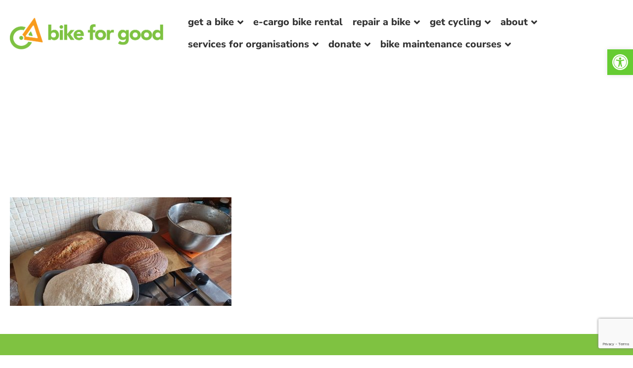

--- FILE ---
content_type: text/html; charset=utf-8
request_url: https://www.google.com/recaptcha/api2/anchor?ar=1&k=6LcD5GQhAAAAAKp1bDYbre3dfEsf4HfCG3PGA_Zz&co=aHR0cHM6Ly93d3cuYmlrZWZvcmdvb2Qub3JnLnVrOjQ0Mw..&hl=en&v=PoyoqOPhxBO7pBk68S4YbpHZ&size=invisible&anchor-ms=20000&execute-ms=30000&cb=2n8mp1ig0hv
body_size: 48878
content:
<!DOCTYPE HTML><html dir="ltr" lang="en"><head><meta http-equiv="Content-Type" content="text/html; charset=UTF-8">
<meta http-equiv="X-UA-Compatible" content="IE=edge">
<title>reCAPTCHA</title>
<style type="text/css">
/* cyrillic-ext */
@font-face {
  font-family: 'Roboto';
  font-style: normal;
  font-weight: 400;
  font-stretch: 100%;
  src: url(//fonts.gstatic.com/s/roboto/v48/KFO7CnqEu92Fr1ME7kSn66aGLdTylUAMa3GUBHMdazTgWw.woff2) format('woff2');
  unicode-range: U+0460-052F, U+1C80-1C8A, U+20B4, U+2DE0-2DFF, U+A640-A69F, U+FE2E-FE2F;
}
/* cyrillic */
@font-face {
  font-family: 'Roboto';
  font-style: normal;
  font-weight: 400;
  font-stretch: 100%;
  src: url(//fonts.gstatic.com/s/roboto/v48/KFO7CnqEu92Fr1ME7kSn66aGLdTylUAMa3iUBHMdazTgWw.woff2) format('woff2');
  unicode-range: U+0301, U+0400-045F, U+0490-0491, U+04B0-04B1, U+2116;
}
/* greek-ext */
@font-face {
  font-family: 'Roboto';
  font-style: normal;
  font-weight: 400;
  font-stretch: 100%;
  src: url(//fonts.gstatic.com/s/roboto/v48/KFO7CnqEu92Fr1ME7kSn66aGLdTylUAMa3CUBHMdazTgWw.woff2) format('woff2');
  unicode-range: U+1F00-1FFF;
}
/* greek */
@font-face {
  font-family: 'Roboto';
  font-style: normal;
  font-weight: 400;
  font-stretch: 100%;
  src: url(//fonts.gstatic.com/s/roboto/v48/KFO7CnqEu92Fr1ME7kSn66aGLdTylUAMa3-UBHMdazTgWw.woff2) format('woff2');
  unicode-range: U+0370-0377, U+037A-037F, U+0384-038A, U+038C, U+038E-03A1, U+03A3-03FF;
}
/* math */
@font-face {
  font-family: 'Roboto';
  font-style: normal;
  font-weight: 400;
  font-stretch: 100%;
  src: url(//fonts.gstatic.com/s/roboto/v48/KFO7CnqEu92Fr1ME7kSn66aGLdTylUAMawCUBHMdazTgWw.woff2) format('woff2');
  unicode-range: U+0302-0303, U+0305, U+0307-0308, U+0310, U+0312, U+0315, U+031A, U+0326-0327, U+032C, U+032F-0330, U+0332-0333, U+0338, U+033A, U+0346, U+034D, U+0391-03A1, U+03A3-03A9, U+03B1-03C9, U+03D1, U+03D5-03D6, U+03F0-03F1, U+03F4-03F5, U+2016-2017, U+2034-2038, U+203C, U+2040, U+2043, U+2047, U+2050, U+2057, U+205F, U+2070-2071, U+2074-208E, U+2090-209C, U+20D0-20DC, U+20E1, U+20E5-20EF, U+2100-2112, U+2114-2115, U+2117-2121, U+2123-214F, U+2190, U+2192, U+2194-21AE, U+21B0-21E5, U+21F1-21F2, U+21F4-2211, U+2213-2214, U+2216-22FF, U+2308-230B, U+2310, U+2319, U+231C-2321, U+2336-237A, U+237C, U+2395, U+239B-23B7, U+23D0, U+23DC-23E1, U+2474-2475, U+25AF, U+25B3, U+25B7, U+25BD, U+25C1, U+25CA, U+25CC, U+25FB, U+266D-266F, U+27C0-27FF, U+2900-2AFF, U+2B0E-2B11, U+2B30-2B4C, U+2BFE, U+3030, U+FF5B, U+FF5D, U+1D400-1D7FF, U+1EE00-1EEFF;
}
/* symbols */
@font-face {
  font-family: 'Roboto';
  font-style: normal;
  font-weight: 400;
  font-stretch: 100%;
  src: url(//fonts.gstatic.com/s/roboto/v48/KFO7CnqEu92Fr1ME7kSn66aGLdTylUAMaxKUBHMdazTgWw.woff2) format('woff2');
  unicode-range: U+0001-000C, U+000E-001F, U+007F-009F, U+20DD-20E0, U+20E2-20E4, U+2150-218F, U+2190, U+2192, U+2194-2199, U+21AF, U+21E6-21F0, U+21F3, U+2218-2219, U+2299, U+22C4-22C6, U+2300-243F, U+2440-244A, U+2460-24FF, U+25A0-27BF, U+2800-28FF, U+2921-2922, U+2981, U+29BF, U+29EB, U+2B00-2BFF, U+4DC0-4DFF, U+FFF9-FFFB, U+10140-1018E, U+10190-1019C, U+101A0, U+101D0-101FD, U+102E0-102FB, U+10E60-10E7E, U+1D2C0-1D2D3, U+1D2E0-1D37F, U+1F000-1F0FF, U+1F100-1F1AD, U+1F1E6-1F1FF, U+1F30D-1F30F, U+1F315, U+1F31C, U+1F31E, U+1F320-1F32C, U+1F336, U+1F378, U+1F37D, U+1F382, U+1F393-1F39F, U+1F3A7-1F3A8, U+1F3AC-1F3AF, U+1F3C2, U+1F3C4-1F3C6, U+1F3CA-1F3CE, U+1F3D4-1F3E0, U+1F3ED, U+1F3F1-1F3F3, U+1F3F5-1F3F7, U+1F408, U+1F415, U+1F41F, U+1F426, U+1F43F, U+1F441-1F442, U+1F444, U+1F446-1F449, U+1F44C-1F44E, U+1F453, U+1F46A, U+1F47D, U+1F4A3, U+1F4B0, U+1F4B3, U+1F4B9, U+1F4BB, U+1F4BF, U+1F4C8-1F4CB, U+1F4D6, U+1F4DA, U+1F4DF, U+1F4E3-1F4E6, U+1F4EA-1F4ED, U+1F4F7, U+1F4F9-1F4FB, U+1F4FD-1F4FE, U+1F503, U+1F507-1F50B, U+1F50D, U+1F512-1F513, U+1F53E-1F54A, U+1F54F-1F5FA, U+1F610, U+1F650-1F67F, U+1F687, U+1F68D, U+1F691, U+1F694, U+1F698, U+1F6AD, U+1F6B2, U+1F6B9-1F6BA, U+1F6BC, U+1F6C6-1F6CF, U+1F6D3-1F6D7, U+1F6E0-1F6EA, U+1F6F0-1F6F3, U+1F6F7-1F6FC, U+1F700-1F7FF, U+1F800-1F80B, U+1F810-1F847, U+1F850-1F859, U+1F860-1F887, U+1F890-1F8AD, U+1F8B0-1F8BB, U+1F8C0-1F8C1, U+1F900-1F90B, U+1F93B, U+1F946, U+1F984, U+1F996, U+1F9E9, U+1FA00-1FA6F, U+1FA70-1FA7C, U+1FA80-1FA89, U+1FA8F-1FAC6, U+1FACE-1FADC, U+1FADF-1FAE9, U+1FAF0-1FAF8, U+1FB00-1FBFF;
}
/* vietnamese */
@font-face {
  font-family: 'Roboto';
  font-style: normal;
  font-weight: 400;
  font-stretch: 100%;
  src: url(//fonts.gstatic.com/s/roboto/v48/KFO7CnqEu92Fr1ME7kSn66aGLdTylUAMa3OUBHMdazTgWw.woff2) format('woff2');
  unicode-range: U+0102-0103, U+0110-0111, U+0128-0129, U+0168-0169, U+01A0-01A1, U+01AF-01B0, U+0300-0301, U+0303-0304, U+0308-0309, U+0323, U+0329, U+1EA0-1EF9, U+20AB;
}
/* latin-ext */
@font-face {
  font-family: 'Roboto';
  font-style: normal;
  font-weight: 400;
  font-stretch: 100%;
  src: url(//fonts.gstatic.com/s/roboto/v48/KFO7CnqEu92Fr1ME7kSn66aGLdTylUAMa3KUBHMdazTgWw.woff2) format('woff2');
  unicode-range: U+0100-02BA, U+02BD-02C5, U+02C7-02CC, U+02CE-02D7, U+02DD-02FF, U+0304, U+0308, U+0329, U+1D00-1DBF, U+1E00-1E9F, U+1EF2-1EFF, U+2020, U+20A0-20AB, U+20AD-20C0, U+2113, U+2C60-2C7F, U+A720-A7FF;
}
/* latin */
@font-face {
  font-family: 'Roboto';
  font-style: normal;
  font-weight: 400;
  font-stretch: 100%;
  src: url(//fonts.gstatic.com/s/roboto/v48/KFO7CnqEu92Fr1ME7kSn66aGLdTylUAMa3yUBHMdazQ.woff2) format('woff2');
  unicode-range: U+0000-00FF, U+0131, U+0152-0153, U+02BB-02BC, U+02C6, U+02DA, U+02DC, U+0304, U+0308, U+0329, U+2000-206F, U+20AC, U+2122, U+2191, U+2193, U+2212, U+2215, U+FEFF, U+FFFD;
}
/* cyrillic-ext */
@font-face {
  font-family: 'Roboto';
  font-style: normal;
  font-weight: 500;
  font-stretch: 100%;
  src: url(//fonts.gstatic.com/s/roboto/v48/KFO7CnqEu92Fr1ME7kSn66aGLdTylUAMa3GUBHMdazTgWw.woff2) format('woff2');
  unicode-range: U+0460-052F, U+1C80-1C8A, U+20B4, U+2DE0-2DFF, U+A640-A69F, U+FE2E-FE2F;
}
/* cyrillic */
@font-face {
  font-family: 'Roboto';
  font-style: normal;
  font-weight: 500;
  font-stretch: 100%;
  src: url(//fonts.gstatic.com/s/roboto/v48/KFO7CnqEu92Fr1ME7kSn66aGLdTylUAMa3iUBHMdazTgWw.woff2) format('woff2');
  unicode-range: U+0301, U+0400-045F, U+0490-0491, U+04B0-04B1, U+2116;
}
/* greek-ext */
@font-face {
  font-family: 'Roboto';
  font-style: normal;
  font-weight: 500;
  font-stretch: 100%;
  src: url(//fonts.gstatic.com/s/roboto/v48/KFO7CnqEu92Fr1ME7kSn66aGLdTylUAMa3CUBHMdazTgWw.woff2) format('woff2');
  unicode-range: U+1F00-1FFF;
}
/* greek */
@font-face {
  font-family: 'Roboto';
  font-style: normal;
  font-weight: 500;
  font-stretch: 100%;
  src: url(//fonts.gstatic.com/s/roboto/v48/KFO7CnqEu92Fr1ME7kSn66aGLdTylUAMa3-UBHMdazTgWw.woff2) format('woff2');
  unicode-range: U+0370-0377, U+037A-037F, U+0384-038A, U+038C, U+038E-03A1, U+03A3-03FF;
}
/* math */
@font-face {
  font-family: 'Roboto';
  font-style: normal;
  font-weight: 500;
  font-stretch: 100%;
  src: url(//fonts.gstatic.com/s/roboto/v48/KFO7CnqEu92Fr1ME7kSn66aGLdTylUAMawCUBHMdazTgWw.woff2) format('woff2');
  unicode-range: U+0302-0303, U+0305, U+0307-0308, U+0310, U+0312, U+0315, U+031A, U+0326-0327, U+032C, U+032F-0330, U+0332-0333, U+0338, U+033A, U+0346, U+034D, U+0391-03A1, U+03A3-03A9, U+03B1-03C9, U+03D1, U+03D5-03D6, U+03F0-03F1, U+03F4-03F5, U+2016-2017, U+2034-2038, U+203C, U+2040, U+2043, U+2047, U+2050, U+2057, U+205F, U+2070-2071, U+2074-208E, U+2090-209C, U+20D0-20DC, U+20E1, U+20E5-20EF, U+2100-2112, U+2114-2115, U+2117-2121, U+2123-214F, U+2190, U+2192, U+2194-21AE, U+21B0-21E5, U+21F1-21F2, U+21F4-2211, U+2213-2214, U+2216-22FF, U+2308-230B, U+2310, U+2319, U+231C-2321, U+2336-237A, U+237C, U+2395, U+239B-23B7, U+23D0, U+23DC-23E1, U+2474-2475, U+25AF, U+25B3, U+25B7, U+25BD, U+25C1, U+25CA, U+25CC, U+25FB, U+266D-266F, U+27C0-27FF, U+2900-2AFF, U+2B0E-2B11, U+2B30-2B4C, U+2BFE, U+3030, U+FF5B, U+FF5D, U+1D400-1D7FF, U+1EE00-1EEFF;
}
/* symbols */
@font-face {
  font-family: 'Roboto';
  font-style: normal;
  font-weight: 500;
  font-stretch: 100%;
  src: url(//fonts.gstatic.com/s/roboto/v48/KFO7CnqEu92Fr1ME7kSn66aGLdTylUAMaxKUBHMdazTgWw.woff2) format('woff2');
  unicode-range: U+0001-000C, U+000E-001F, U+007F-009F, U+20DD-20E0, U+20E2-20E4, U+2150-218F, U+2190, U+2192, U+2194-2199, U+21AF, U+21E6-21F0, U+21F3, U+2218-2219, U+2299, U+22C4-22C6, U+2300-243F, U+2440-244A, U+2460-24FF, U+25A0-27BF, U+2800-28FF, U+2921-2922, U+2981, U+29BF, U+29EB, U+2B00-2BFF, U+4DC0-4DFF, U+FFF9-FFFB, U+10140-1018E, U+10190-1019C, U+101A0, U+101D0-101FD, U+102E0-102FB, U+10E60-10E7E, U+1D2C0-1D2D3, U+1D2E0-1D37F, U+1F000-1F0FF, U+1F100-1F1AD, U+1F1E6-1F1FF, U+1F30D-1F30F, U+1F315, U+1F31C, U+1F31E, U+1F320-1F32C, U+1F336, U+1F378, U+1F37D, U+1F382, U+1F393-1F39F, U+1F3A7-1F3A8, U+1F3AC-1F3AF, U+1F3C2, U+1F3C4-1F3C6, U+1F3CA-1F3CE, U+1F3D4-1F3E0, U+1F3ED, U+1F3F1-1F3F3, U+1F3F5-1F3F7, U+1F408, U+1F415, U+1F41F, U+1F426, U+1F43F, U+1F441-1F442, U+1F444, U+1F446-1F449, U+1F44C-1F44E, U+1F453, U+1F46A, U+1F47D, U+1F4A3, U+1F4B0, U+1F4B3, U+1F4B9, U+1F4BB, U+1F4BF, U+1F4C8-1F4CB, U+1F4D6, U+1F4DA, U+1F4DF, U+1F4E3-1F4E6, U+1F4EA-1F4ED, U+1F4F7, U+1F4F9-1F4FB, U+1F4FD-1F4FE, U+1F503, U+1F507-1F50B, U+1F50D, U+1F512-1F513, U+1F53E-1F54A, U+1F54F-1F5FA, U+1F610, U+1F650-1F67F, U+1F687, U+1F68D, U+1F691, U+1F694, U+1F698, U+1F6AD, U+1F6B2, U+1F6B9-1F6BA, U+1F6BC, U+1F6C6-1F6CF, U+1F6D3-1F6D7, U+1F6E0-1F6EA, U+1F6F0-1F6F3, U+1F6F7-1F6FC, U+1F700-1F7FF, U+1F800-1F80B, U+1F810-1F847, U+1F850-1F859, U+1F860-1F887, U+1F890-1F8AD, U+1F8B0-1F8BB, U+1F8C0-1F8C1, U+1F900-1F90B, U+1F93B, U+1F946, U+1F984, U+1F996, U+1F9E9, U+1FA00-1FA6F, U+1FA70-1FA7C, U+1FA80-1FA89, U+1FA8F-1FAC6, U+1FACE-1FADC, U+1FADF-1FAE9, U+1FAF0-1FAF8, U+1FB00-1FBFF;
}
/* vietnamese */
@font-face {
  font-family: 'Roboto';
  font-style: normal;
  font-weight: 500;
  font-stretch: 100%;
  src: url(//fonts.gstatic.com/s/roboto/v48/KFO7CnqEu92Fr1ME7kSn66aGLdTylUAMa3OUBHMdazTgWw.woff2) format('woff2');
  unicode-range: U+0102-0103, U+0110-0111, U+0128-0129, U+0168-0169, U+01A0-01A1, U+01AF-01B0, U+0300-0301, U+0303-0304, U+0308-0309, U+0323, U+0329, U+1EA0-1EF9, U+20AB;
}
/* latin-ext */
@font-face {
  font-family: 'Roboto';
  font-style: normal;
  font-weight: 500;
  font-stretch: 100%;
  src: url(//fonts.gstatic.com/s/roboto/v48/KFO7CnqEu92Fr1ME7kSn66aGLdTylUAMa3KUBHMdazTgWw.woff2) format('woff2');
  unicode-range: U+0100-02BA, U+02BD-02C5, U+02C7-02CC, U+02CE-02D7, U+02DD-02FF, U+0304, U+0308, U+0329, U+1D00-1DBF, U+1E00-1E9F, U+1EF2-1EFF, U+2020, U+20A0-20AB, U+20AD-20C0, U+2113, U+2C60-2C7F, U+A720-A7FF;
}
/* latin */
@font-face {
  font-family: 'Roboto';
  font-style: normal;
  font-weight: 500;
  font-stretch: 100%;
  src: url(//fonts.gstatic.com/s/roboto/v48/KFO7CnqEu92Fr1ME7kSn66aGLdTylUAMa3yUBHMdazQ.woff2) format('woff2');
  unicode-range: U+0000-00FF, U+0131, U+0152-0153, U+02BB-02BC, U+02C6, U+02DA, U+02DC, U+0304, U+0308, U+0329, U+2000-206F, U+20AC, U+2122, U+2191, U+2193, U+2212, U+2215, U+FEFF, U+FFFD;
}
/* cyrillic-ext */
@font-face {
  font-family: 'Roboto';
  font-style: normal;
  font-weight: 900;
  font-stretch: 100%;
  src: url(//fonts.gstatic.com/s/roboto/v48/KFO7CnqEu92Fr1ME7kSn66aGLdTylUAMa3GUBHMdazTgWw.woff2) format('woff2');
  unicode-range: U+0460-052F, U+1C80-1C8A, U+20B4, U+2DE0-2DFF, U+A640-A69F, U+FE2E-FE2F;
}
/* cyrillic */
@font-face {
  font-family: 'Roboto';
  font-style: normal;
  font-weight: 900;
  font-stretch: 100%;
  src: url(//fonts.gstatic.com/s/roboto/v48/KFO7CnqEu92Fr1ME7kSn66aGLdTylUAMa3iUBHMdazTgWw.woff2) format('woff2');
  unicode-range: U+0301, U+0400-045F, U+0490-0491, U+04B0-04B1, U+2116;
}
/* greek-ext */
@font-face {
  font-family: 'Roboto';
  font-style: normal;
  font-weight: 900;
  font-stretch: 100%;
  src: url(//fonts.gstatic.com/s/roboto/v48/KFO7CnqEu92Fr1ME7kSn66aGLdTylUAMa3CUBHMdazTgWw.woff2) format('woff2');
  unicode-range: U+1F00-1FFF;
}
/* greek */
@font-face {
  font-family: 'Roboto';
  font-style: normal;
  font-weight: 900;
  font-stretch: 100%;
  src: url(//fonts.gstatic.com/s/roboto/v48/KFO7CnqEu92Fr1ME7kSn66aGLdTylUAMa3-UBHMdazTgWw.woff2) format('woff2');
  unicode-range: U+0370-0377, U+037A-037F, U+0384-038A, U+038C, U+038E-03A1, U+03A3-03FF;
}
/* math */
@font-face {
  font-family: 'Roboto';
  font-style: normal;
  font-weight: 900;
  font-stretch: 100%;
  src: url(//fonts.gstatic.com/s/roboto/v48/KFO7CnqEu92Fr1ME7kSn66aGLdTylUAMawCUBHMdazTgWw.woff2) format('woff2');
  unicode-range: U+0302-0303, U+0305, U+0307-0308, U+0310, U+0312, U+0315, U+031A, U+0326-0327, U+032C, U+032F-0330, U+0332-0333, U+0338, U+033A, U+0346, U+034D, U+0391-03A1, U+03A3-03A9, U+03B1-03C9, U+03D1, U+03D5-03D6, U+03F0-03F1, U+03F4-03F5, U+2016-2017, U+2034-2038, U+203C, U+2040, U+2043, U+2047, U+2050, U+2057, U+205F, U+2070-2071, U+2074-208E, U+2090-209C, U+20D0-20DC, U+20E1, U+20E5-20EF, U+2100-2112, U+2114-2115, U+2117-2121, U+2123-214F, U+2190, U+2192, U+2194-21AE, U+21B0-21E5, U+21F1-21F2, U+21F4-2211, U+2213-2214, U+2216-22FF, U+2308-230B, U+2310, U+2319, U+231C-2321, U+2336-237A, U+237C, U+2395, U+239B-23B7, U+23D0, U+23DC-23E1, U+2474-2475, U+25AF, U+25B3, U+25B7, U+25BD, U+25C1, U+25CA, U+25CC, U+25FB, U+266D-266F, U+27C0-27FF, U+2900-2AFF, U+2B0E-2B11, U+2B30-2B4C, U+2BFE, U+3030, U+FF5B, U+FF5D, U+1D400-1D7FF, U+1EE00-1EEFF;
}
/* symbols */
@font-face {
  font-family: 'Roboto';
  font-style: normal;
  font-weight: 900;
  font-stretch: 100%;
  src: url(//fonts.gstatic.com/s/roboto/v48/KFO7CnqEu92Fr1ME7kSn66aGLdTylUAMaxKUBHMdazTgWw.woff2) format('woff2');
  unicode-range: U+0001-000C, U+000E-001F, U+007F-009F, U+20DD-20E0, U+20E2-20E4, U+2150-218F, U+2190, U+2192, U+2194-2199, U+21AF, U+21E6-21F0, U+21F3, U+2218-2219, U+2299, U+22C4-22C6, U+2300-243F, U+2440-244A, U+2460-24FF, U+25A0-27BF, U+2800-28FF, U+2921-2922, U+2981, U+29BF, U+29EB, U+2B00-2BFF, U+4DC0-4DFF, U+FFF9-FFFB, U+10140-1018E, U+10190-1019C, U+101A0, U+101D0-101FD, U+102E0-102FB, U+10E60-10E7E, U+1D2C0-1D2D3, U+1D2E0-1D37F, U+1F000-1F0FF, U+1F100-1F1AD, U+1F1E6-1F1FF, U+1F30D-1F30F, U+1F315, U+1F31C, U+1F31E, U+1F320-1F32C, U+1F336, U+1F378, U+1F37D, U+1F382, U+1F393-1F39F, U+1F3A7-1F3A8, U+1F3AC-1F3AF, U+1F3C2, U+1F3C4-1F3C6, U+1F3CA-1F3CE, U+1F3D4-1F3E0, U+1F3ED, U+1F3F1-1F3F3, U+1F3F5-1F3F7, U+1F408, U+1F415, U+1F41F, U+1F426, U+1F43F, U+1F441-1F442, U+1F444, U+1F446-1F449, U+1F44C-1F44E, U+1F453, U+1F46A, U+1F47D, U+1F4A3, U+1F4B0, U+1F4B3, U+1F4B9, U+1F4BB, U+1F4BF, U+1F4C8-1F4CB, U+1F4D6, U+1F4DA, U+1F4DF, U+1F4E3-1F4E6, U+1F4EA-1F4ED, U+1F4F7, U+1F4F9-1F4FB, U+1F4FD-1F4FE, U+1F503, U+1F507-1F50B, U+1F50D, U+1F512-1F513, U+1F53E-1F54A, U+1F54F-1F5FA, U+1F610, U+1F650-1F67F, U+1F687, U+1F68D, U+1F691, U+1F694, U+1F698, U+1F6AD, U+1F6B2, U+1F6B9-1F6BA, U+1F6BC, U+1F6C6-1F6CF, U+1F6D3-1F6D7, U+1F6E0-1F6EA, U+1F6F0-1F6F3, U+1F6F7-1F6FC, U+1F700-1F7FF, U+1F800-1F80B, U+1F810-1F847, U+1F850-1F859, U+1F860-1F887, U+1F890-1F8AD, U+1F8B0-1F8BB, U+1F8C0-1F8C1, U+1F900-1F90B, U+1F93B, U+1F946, U+1F984, U+1F996, U+1F9E9, U+1FA00-1FA6F, U+1FA70-1FA7C, U+1FA80-1FA89, U+1FA8F-1FAC6, U+1FACE-1FADC, U+1FADF-1FAE9, U+1FAF0-1FAF8, U+1FB00-1FBFF;
}
/* vietnamese */
@font-face {
  font-family: 'Roboto';
  font-style: normal;
  font-weight: 900;
  font-stretch: 100%;
  src: url(//fonts.gstatic.com/s/roboto/v48/KFO7CnqEu92Fr1ME7kSn66aGLdTylUAMa3OUBHMdazTgWw.woff2) format('woff2');
  unicode-range: U+0102-0103, U+0110-0111, U+0128-0129, U+0168-0169, U+01A0-01A1, U+01AF-01B0, U+0300-0301, U+0303-0304, U+0308-0309, U+0323, U+0329, U+1EA0-1EF9, U+20AB;
}
/* latin-ext */
@font-face {
  font-family: 'Roboto';
  font-style: normal;
  font-weight: 900;
  font-stretch: 100%;
  src: url(//fonts.gstatic.com/s/roboto/v48/KFO7CnqEu92Fr1ME7kSn66aGLdTylUAMa3KUBHMdazTgWw.woff2) format('woff2');
  unicode-range: U+0100-02BA, U+02BD-02C5, U+02C7-02CC, U+02CE-02D7, U+02DD-02FF, U+0304, U+0308, U+0329, U+1D00-1DBF, U+1E00-1E9F, U+1EF2-1EFF, U+2020, U+20A0-20AB, U+20AD-20C0, U+2113, U+2C60-2C7F, U+A720-A7FF;
}
/* latin */
@font-face {
  font-family: 'Roboto';
  font-style: normal;
  font-weight: 900;
  font-stretch: 100%;
  src: url(//fonts.gstatic.com/s/roboto/v48/KFO7CnqEu92Fr1ME7kSn66aGLdTylUAMa3yUBHMdazQ.woff2) format('woff2');
  unicode-range: U+0000-00FF, U+0131, U+0152-0153, U+02BB-02BC, U+02C6, U+02DA, U+02DC, U+0304, U+0308, U+0329, U+2000-206F, U+20AC, U+2122, U+2191, U+2193, U+2212, U+2215, U+FEFF, U+FFFD;
}

</style>
<link rel="stylesheet" type="text/css" href="https://www.gstatic.com/recaptcha/releases/PoyoqOPhxBO7pBk68S4YbpHZ/styles__ltr.css">
<script nonce="JMvNi9jckTu-dRj7kasdkQ" type="text/javascript">window['__recaptcha_api'] = 'https://www.google.com/recaptcha/api2/';</script>
<script type="text/javascript" src="https://www.gstatic.com/recaptcha/releases/PoyoqOPhxBO7pBk68S4YbpHZ/recaptcha__en.js" nonce="JMvNi9jckTu-dRj7kasdkQ">
      
    </script></head>
<body><div id="rc-anchor-alert" class="rc-anchor-alert"></div>
<input type="hidden" id="recaptcha-token" value="[base64]">
<script type="text/javascript" nonce="JMvNi9jckTu-dRj7kasdkQ">
      recaptcha.anchor.Main.init("[\x22ainput\x22,[\x22bgdata\x22,\x22\x22,\[base64]/[base64]/[base64]/[base64]/[base64]/[base64]/[base64]/[base64]/[base64]/[base64]\\u003d\x22,\[base64]\\u003d\\u003d\x22,\x22J8K3HDcrY3szFTsxwrDCjXTDqg/CucOcw6Evwpscw6zDisK+w5dsRMOtwpHDu8OEJg7CnmbDhMK1wqA8wooOw4Q/Ll7CtWBdw40OfzzCosOpEsOMSHnCul4IIMOawpUrdW8IDcODw4bCuQ8vwobDq8KWw4vDjMOFNxtWQ8K4wrzCssOudD/[base64]/DrQzDuio5HMKYB8O1WS3DgcKLH3Ybw4zCtj7CjmkzwoXDvMKcw4Qawq3CuMOCKcKKNMKQKMOGwrMkOz7CqUlXYg7CncO8ahE8BcKDwosbwrMlQcOMw4pXw71swrhTVcOGEcK8w7NdRTZuw59XwoHCucO5W8OjZSXCtMOUw5dxw7/[base64]/Dtk3DmnnDpcOfwrLCjT9YOMKjwqfCggfCinfCqsK7wojDmsOKZ3NrMFLDmEUbQQVEI8OHwqDCq3hoaVZzbwvCvcKccMO5fMOWDcKMP8OjwrhqKgXDrMOOHVTDhcKVw5gCC8OVw5d4wrvCpndKwpTDulU4I8OEbsOdQMOaWlfCvn/DpytTwpXDuR/Co3UyFWPDkcK2OcO8Wy/DrFhQKcKVwrJGMgnCvhZLw5pow5rCncO5wrZpXWzCqiXCvSg2w5fDkj0XwpXDm19Mwp/[base64]/[base64]/Cu2hzMgbCv8OIDMK9woTDj8OSw6Vbw5LCh8K8wqHCocKqAH3CmHdww5LCiXvCrF/DqMOPw74RbsKEbcKFNnjCsAsNw63CksOiwrJTw57Di8KcwrDDmEhUBcOJwqTDkcKYw6pgH8OEem/DjMOCGznDicKqYsKlf3tOQXF0woo6RUJ7SMOpaMKVwqXCncKbw6FWfMKFdsOmGDdRK8KUw53Dt0LDslTCvmvCjk1gA8KRJsOTw5lqw74mwrFjCCTCncK5WgjDgMKiLsKvw4ELw4ROAcKCw73ClsOIw53Dri/CksKXw6LDp8OrLzrDsisuWsOnw4rDr8KTwrIoVCgofC/[base64]/Cn8KTdRjCqMODwo5IwqXDvsKzwrh+ZMOQwq9lwp8Rwq7CjFQ2w6pFYMOhwqoaFMO5w5LCl8Ofw5Yxwq7DvsOZfsKxw6Fuwo/[base64]/DosKqfn5bwqbCtMKOLjzDnMOkw58Lw6/DicKbw6lmd1DDisKhPA3CuMKiwptWV099w5NGAsO5w7bDk8OwOUEswrgkVMOZw6BXKSZkw7hHZWvDhsK9ISnDsmwMXcOTwq3DrMOfwp3DvMO1w4Fqw4vDk8KQwq9RwpXDkcOmwprCp8OJfAkfw6DCq8O/[base64]/wqfDr1Mcw73CslnCj8KWBXfDv8OBBkBZW3kKHsKtwprDqDnChcO4w5fDoF3ClsOwVg/DnxVSwo9Kw5xAwrLCmMKzwrwqEcKYTwjCnDXDuCfCox7DikEswpzDjMKMF3ELw4s+P8O1w4o5IMOsRXwkRsOgLsKGdcO0wp/CqlrChm4RIsOyADbCqsK2wpvDo0l1wrVjMMOVPsODwqPDhh9ww6zDqXBYw57DucKXwobDmMOUwr7CqHnDjHJ5w5LCoiHCp8KoFk0Aw4vDhMONJ17CmcObw4A+I0rDvz7CmMK3wrTCszMMwq3CvgDCosKyw4lRwptEw6nDlAhdAMKDwqvCjEQnSsKcW8KzP03Dj8KKYm/CvMKZw6xtwowFPh7CpsOMwqw4FcOYwo47TcOhYMOCGcKxKwhmw7EUwoxkw4jDiWXDrjDCssOZw4vCrMK+N8KPw6TCuRbDpMOjXMOfWX4RCC44A8KDwp/CoF8cw5nCqETCsi/CrA53wpHDg8K3w4VNb1UNw4zCll/DqcOJDFEwwq9mS8KFw7UUw7V+w4TDumrDjEByw4Ulw709wprDhcOUwonDsMKBw7YNJsKCw6LCsSHDnMOTfUHCuTbCm8ObBybCscKqeF/[base64]/DiC0cw7E6w4RSw7LCpnnCviFGw47ClwEeClzCsVl2wrPCrnDDrE3DisKLSnkmw6/CggbDlDDDocKpw6/Ck8K1w7VgwolHRifDk18+w7DCrsKpV8ORwoHDhsO6wrISAsKbBsO/wqMZw7YlcjERbi/Ds8O9w5HDoSfCj3fDuVDDnEJ+WlI8SVzDr8KPLx97w5HCsMO7wot/JMK0wrd1UznCpEAsw4zDgcOQw7/DoFEkYBPDkmh7wrVRb8OMwoDChgrDkMOVwrAewroRw7huw54cwqvDkMOWw5fCisOMJcKMw7Nvw7DDpTkEfMKgXcOLwq3Ct8O+w5jDv8OWVsKzwqrDvCJ2wrpJwq1/[base64]/DnGQVPMOcwqfDpFERw6jCoMOWSFhow4nCvsO/woHDmMKbTwB0w44NwqDCiQInVA3DmEDDpsOKwofDryt7DMOeHMOMwqDCllDCq1/CpcOyL1gDw4NePkXDvsOlScOIw5rDq2rCmMKow78hQnp3w4HChMOIwoE+w5zCoHrDhSvCh0kcw4DDlMKqw4DDp8K3w6jCgw4Cw7QyY8KQLUzCohzDuGlYwqUQKVMkJsKKwrNYBlA+YUfCrgbDncK1OcKAMW/CrCUWwotjw6rCu2F+w5hUSR7CnMKEwoNFw6PCh8OGR1wRwq7DnMKew5ZwcsO4w7hww5zDv8Oewpx5w5Raw7DCr8O9XgvDhD/CjcOAahpLwoNBdWLCqcKwcMO4w6tRwohbw6XDlcOAw6ZOwqjDuMOEw4fCqxBjVSPDnsKMwpfDghdQw75WwpHCr3VCwqjCoWzDrMKWw65dw6/CqcOlwrUqbsOkPMO7wpfDvcOpwqt2TFM0w5dQw67CqSPDlwMKQzEEH1rCicKhCcKVwqZDD8OlEcK4aDUbd8OGcz47wqM/w6gCc8OqcMOiwpjDv1nCog0FKsK2wpjDoiYqTMKIDMOSdFk2w5/ChsODCGPDmcKAwooYRy3DgMKPw7VRWMKtbQjDsk12wo9rwpbDgsOAeMOUwq3CosKHwobCvXIvw5XCq8K0MRjCm8OJw6FQAsKxMhUyDMKcA8O3w6/Dk0g/J8OUQMOww5rDnjnCr8ONYMOnIwLCrcKIC8K3w6gVcAgWbcKdE8O/w5rCmMKow6JXV8O2ccOiw55jw5jDq8KkJHfDiREYwohKCHB3w4XDnSbDv8OxUQFuwpsBSVDDv8Oew7/CnMKxwrXDhMKQwozCo3VNwpLCqC7CnsKCwrBFWhfDgMKZw4DCi8K0w6EZwoHCsToQfF7DvBTComwAbVvDoSMawpLCpQ8CBsOkBGd2ecKbwp/DscOOw7bDhEYwRMOgVsKdFcOhw7AIAsK1BsKcwoTDm0PCqcOUwq95wpfCtg8GCHzDlcKAwqxSI0wHw7R+w58lYcOTw7jCjGQOw5o/KhDDlsO+w6lpw7/DhcKDX8KLVilKAg5SdMKJwq3Cp8KuYTVCw7xOw7vCs8O0wpULwqvDlCsYwpLCkhXDkxbCv8O5woZXwozCtcODw6wjw5nDqMKaw5PCgsO6EMOGNT7Crkxvw5jCiMODwoRowrnDi8ODw4EjABzDpcOow45SwrQjwq/ClDcTw5cswpHDjEtSwphdElDCm8KJw6A7MWkowojCgsO/CnJsKsOAw7sWw4leVwJCLMOtwoodMEBFHio0w6cDVcO8wrsPwpl2w7/[base64]/DrVfDpG06GgDDncOtFVbDiAPCtMK1HDXDiMKZwq/[base64]/Ct8OcwoYlTcO2RcOqTsKADGrCrsKhMiNnwo7DkFRIwowmCi8sIXQhw5zCl8OowpPCp8K+wr5PwoYwWQNswo12Rk7CjsKEw5PCnsKbw4PDoVrDgFEnwoLDocKPVsKVQiDDlAnDn0vCg8OkYF82F2PCgG3Cs8KzwrBMFSApw6jCngkGKgTCnHPDqlMREx/DmcK/[base64]/[base64]/w552w5bClcOmw5PCn8OsK8Obwp1Gw7tURMOiwr/[base64]/[base64]/w6NfwrrDmsO6w5g8w4PCnhkyw4fCmsOewonDqsO5wr/CgsKoAsKDF8KWSmI4YsOUNMKaPsKhw7gswotMTT0IVMKaw4ptUsOrw6HDucOjw5gEAhjCmsOTFMKywoHCrTvCnjBVwogUwqEzwpZ7cMKBWMK0w75nS0fCtCrClXDCk8OMbRVYRQobwq/Dj0BVLsKHw4F3wrgZw4/DtUDDsMOqMsKEQ8KDPsOdwoh+wrcGbm4DPFkmwpwWw7kGw7Y6bwbDucKrcMK4w4lSwpHDiMKCw63CtDwQwqzCmcKOIcKWworChcKfA2/Cs3jDisKjw7vDmsOOZcOzMSXCrcKbwqzDty7CosOzHz7CvcKfcmA0w41uw6/Dk3bDsjXDo8KQw5tDWnbDnQzDuMO8T8ONC8OgTMOePRPDiWNcwrlQYsOeOCJ/WihkwonDmMK+K2/[base64]/DuVfDuQTDuMKCw7g7wqDCvQN/VkfDoMOFcMKHwrtAfhrCq8OnHBc2w5w9J2dHDBwJworCmcO6wrsgw5rCm8OdQsOdAsKadSXDjcKIf8ObEcOjwo0idgbDtsOjRcOMf8K+wqx5byxSwqbCr08xC8ODwrbDjcKEwo1Rw6jCrylGIWJDaMKEPsKDw4IzwrlqWsKeR3tSwqvCuUfDpiDCpMKTw4/CucKrwpkfw7hWEcO1w6rCk8Kmf0nChCpWwoXDk31+w5safsO0WsK8Cx0rwp8qIMO8wrbDqcK4PcOmecO4w7BzMl/CnMOOf8KDAcKxY3ASwoIbw68/G8Kkw5vCjsOuw7lnMsKSNjwJw7ZIwpbDlULCr8K4woMMwpXDksK/FcK9D8K4Zy96woBZcHTDncKeX21hw5PDpcKQJ8ObfxrCh3fDvh8Nd8O1a8K4TsK9EsOdVsKSNMKuw6rDkQjDoAHChcKUcxTCi2HCl8KMfMKdwrHDmMO7w69Aw7DDvlNXNy3CkcKZw73Cgj/DvMKUw4hAIcOjC8O2S8K7w7tPw6XDsHTDqnTCn3bDnyfDhxDDosO5wpUuw6PCscO6w6dPwopGw7gpwoBUw5HDtsKlShHDiAzClQ/Cq8OsQMK8W8KDJsKbccKDXMOZETh3Hz/DnsKsTMOYwqk2bRc+MMOHwp5uG8OuA8O2GMK0wpXDqcKlw4wlX8OMTC/ChyfCpRLCrEzDv3lLwrJRdFwLD8O5wrTDpSTDniQVwpTCoWHDtsKxfcK/[base64]/[base64]/wqHDihZ9Z25uasO3wrTCu2REw7tEWMKzw7wzYMO0w5nColZqwp5Awrdbw596wrLDtEDCj8KfNgXCukrDvsOfDF3CpcKwfz/[base64]/DcKAw4HCmsKgMsKmAMKJAS3DrsKcwrvDlSTCtE5zT8KvwofDmcOLw7Jlwp4Ow7zCkGjCiy1zHsKRwo/Cg8KLFghRLsK3w7p1wobDoF/Ch8K5E3QKw6VhwqxAYsObbjQSZsO/[base64]/TlHClQ8eQMKrSCvDicOUwq/[base64]/DmcOjfxnDvR/DqcO5C8KxPW/[base64]/DlMKQBcObw4fDpBTDqcOHwpDCtsKjwprDpsO2wo7DowrDucOKw6dsRjxqwrnCpcOow7fDlAo+FjPCuGFRTcKiDsK+w5fDjsK0wpRlwqUIK8OncSHCtiXDpHjCq8KKOMKsw5lsM8KjaMK9wrzClcO8OcOkfcKEw47CvXwKBsKYfRLCjR3DkVvDlV8hw4gPAV/DmsKCwo7DgMKoIsKMNsKIZsKOPMKbMVdiw6JTdHchwo7CgMOOPjvDt8K9E8OrwoowwqQvQ8O1wq3Do8KgPsO4GTjDssKSDRJLVkzCvl5Iw5cdw73DisKDf8KZLsOuwrtuwpAtG05iFCXDocODwr/CscKoGH8YVsOZNXsEwpxwQkY7IMOhesOlGBLCgDzCggFMwpPChnrDrifCsGRvw5RSa21GDsK6DMKzNChpejlTPsOmwrfDkGvDjcOtw5PDrVzCgsKYwrMWKlbCo8KCCsKHbkZSw5lwwqfCm8KEwqjCisKew7N1eMOBw7p9VcO1I1BLRW/Ct1nCoRbDjcKHwo/ChcKxw5bCiysEGMOvRU3DgcKPwr16BzPCmlDDrX3DkMKswqTDksOjw65PPHLCshLCiR98CMKmw7zDownCgjvCqH9UQcOMwrh/dCAQL8OrwpECwrfDs8O9wp9dw6XCkSMnwrPDvBnCvcKsw6hvYEPCgBvDn3jCjyLDn8Ojw5pzwpPCkVpRE8KndyPCn0hrBVvDrh7Dv8OrwrrCsMKQwrLCvw/DgVJPWcOqwo7DlMO9csK6wqdqwp/DpcKbwpkGwrw8w5F/DMOXwopNSMO5wq43w5V3fMKEw7tuw5rDp2Vdwo/Dl8KocTHCnWJlPxTCgMK2PcKCw6zCm8O9wqIoK0rDvMOQw6XCl8Kpe8K4cWvCtXVSwr9tw47CusKWwqrCpcKudcKSw7g1wpALworChsOwXF9JbGlZw4xSwqMEw6vChcKfw5DCiy7DrW/DocK5TQfDkcKkHcOXdcKya8KUQxXDlsOuwo0bwprCq2NHKCDDisKuw6RwDsOZQBbClBjDsSIrwqEjEXMJwpscWcOkIiPCriHChcOGw6dTwpplw4nCh13CqMKMwoV7w7Vww7Fww7oyVCLDgcK4wo4uWMOjb8OBw5pBGhgrPzw/XMKZw7E7wpjDgg9Lw6TDolYgVMKED8KVK8KPUsK7w4FoN8OZwp8swprDoCZ2woshEcKUwoU2OCFqwokTFUPDh0NjwphlC8OUw6/CpMKDP2RZwpJ9FjzCoUrDlMKLw5ZWwr1fw5PDvn/CksOVw4TDusO1eURbw7jCv2HCuMOrQhnCncOVPsOow5/CgDvCmsO6CcOyI37Dm3J+wqbDsMKSVsKDwo/CnMOMw7TDuTsww4bClh8Vw6FhwrVSwrTCj8KoCXTDsQtVBStURCVybsOtwp02W8O3w45mwrTCoMK/[base64]/DoMOzw4LDpD/CuynDuljCvMOdJRB6csK2UXA0w5dEw6HCt8K9YMKGKMKgeSlcwqzCsCk5M8KJw6nCj8KEKcKMw4/DiMOTGF4DJsOBIcOdwqfDoW/DjMKoLzbCmcOMcArDmcOtcTYLwrpLw7sgwoXCsl7DtMO9w5psecORSMOcHcKQTsORQcOZaMKXIsKewpI2wqcWwpscwoB1HMK3f0nClsK+ejV8YSQ0HsOjScKsOcKJwrtRXTfCgi/ChFHDp8K/w512cD7DisKJwoDDrMOEwrnCu8Oww5NfXsOAOU8vwoTCsMOdZwXDtHF3asKOAUTDp8OVwq5tF8K/woV5woPDkcOrFEtuw6TCgMK0ZXkRw4vCjirClkrDo8O/WsO2FQU4w7PDnCrDhRbDqQJgw4J1FMODwrTDly8bw7Y5w4gHGMOtwp4/QhTDvD3CiMOlwpBYccKKw5lPw4NewotbwrNKw6Y+w63CqcK3MgTCjDh0wqs9wpnDrwLDlXREwqBfwqhxwqw1wpDDoQ8bR8KObcOZwrrCr8OHw6tDwoPCpsOgwp3DniR1wqtxwrzDtArCpSzDv0TCplbCtcOAw4/DqcOrHHR8wpsGwovCnmnClMO7w6PDsCVAflTDqsO9G3tcAsOfOBg8wpXCugLCkMKHH1TCoMO4d8Oqw6zCl8Otw6fDtcKwwpPCpBBCwqgxLsK4w4oUwrZiwoTCrznDlMOCXh/Cq8ODV2rDh8OsUVJmKMO4f8KywpPCjMOmw6/DvW4dLXbDhcO6wrhuw47DuBnDpMKww5PDkcOLwoEOw47DrsKoTwLDvSZWUA/DhjUGw4x1BQ7CoB/[base64]/CpcKqw5bDkxoCwrlfw6XDtcKOPsK3CMOZC8OMEsK5YMKXw6/CoGvCiEjCt1VwdsORwp/CgcObw7nDgMKEV8KewrjDtXFmLjDCoTTDnitJH8KXw4fDtCzDr3szFMOywpNgwqFbWyfCsgkBY8KZwp/Cq8OFw5lYV8KSG8KAw5hpwp0HwoHDkcKDwqsvaWDCn8KewrcgwpNBNcOMXMKdw4jDpUsPdMOCIcKCw4nDh8OTbCBzw7XDrynDiwvCoyNKG30iPzzDp8ObRDknwoDDs0XCp3fDq8Kww5/DsMO3aDHCiFbDhjl+EXPDo0/CsiDCjsOQFh/DvcKiw4XDgV5+w5VZw6vCjBLCucK9H8Orw53DmcOawqDCuCVew6PCoiFrw5jCpMO4woDCnl9OwpDCr1fChcKNKsO1wp/CkmcjwopDeEzCucKIwoEowploBHM4w4jCi2VewrBlwpLDhAowGRFgw7k+woTCkWUQwq1Ww63DqVnDmsOcN8O9w4TDlcKJI8Odw4c0acKDwpQTwqwpw5nDlcOOBXUIw6nCmsOAwooSw6/CogPDrMKWCgDDnRlrwqfChcKcw65Kw6BLZ8KDRzVuBERkC8KlGMKnwp1jaB3CmcKQUHDCvcOjwqrDkMK9wrcsZcK6NsOHUsOoSGwVwoQtDC7DscKKw54RwoYrSVQUwrvDpTvCncKZwphPw7NVYsKcTsKpwr4Gw547wrHDoBPDlsK0OwF+wrPDp0zCgVrCrl/DkHzCpRHCm8OBwpBDasOrX3lHD8KKVMKWWGwGeT7CnHDDmMOaw6fDryd2wr8ecVIGw4sIwpBcwo/CrkLCrQoaw4EdHjPCvcONwprCusOsaA9dZMKVByY7woRsScKuc8ObRsKKwop+w5jCjMKLw45lw4V1XMKGw7HCu2PCsy9Gw6fCmcOIMcKwwoFES1bCkjHCrcKJWMOSKMK9LS/DoFZ9P8O6w7rDvsOMwqlOw77ClsKAJsKSEl5gCMKCIzJNYn/ChsK5w7wiwqLDkCzDh8KEXsKQw7xBT8Kbw47Dk8KEaHXCi1rCj8K3MMOGw5/CoVrCqgYRXcOGcsKRw4TDoDrDgMOEwozChsKsw5gDHiXDhcOjQ1B5WsKLwrhOwqU8wpDDpGZawqJ5w4/DpVpqSUEeXFvCpsOcIsKgXDRQw4xgfMKWwoMGQsOzwqNswrXCkFsSecOZJDZKKMOafWvClHjClsOgdATDmRonw69LUS9Dw6TDhBfCkWtaF0Ydw7/Dii5nwrN/wrx0w7d5O8KBw6DDrHLDn8OTw5zDp8OEw55RfsKDwrY0w7Y9wo8adcO3IsO0w4HDnsKww7HDnlvCoMO8w77DvMK9w715Z2YMwpDChkvDk8OeWXthO8OKTRVRw6vDhsOww4PDrzZbwpUVw5JowrjDkMKjARB1w5/DhcOpYMOcw45YHy/CvMKwBy8awrB/[base64]/CrizCvMK/L8OrXMOewpfClDdyQ1BFUhXDlQXDlHjCtWzCp1YjeT0+bcKnAj7CglPCgmzDosKdw4rDqcO9GcK6wrANJMO3NsOcwpvCtWXChyJkPMKZw6YjAmZWUWALYcOzQXfCtcOiw5o6w4FhwrReBjDDhCfDksOaw5PCrEA1w4/CjG9Gw4LDlCrCkwA5ORTDkMKUwrHCjsK7wqBcw4jDlxPCrMOFw7PCsD/CgRvCsMObcRJ0RMO3wppew7vDjkNGw7Zswp5ICMOuw5kYTibCtMKywqxWwq0MRsOwEMKww5RMwrkbw6gGw6LCjyjDoMOPSlXDsTlPw6HDn8OEw6pvMBfDpsK/w494wrpyRh/CuWJnw4HCj3QDwq0vw5/Ckx/DvMKJRh8nwpBrwo8cfsOgw5hzw5fDpsKdLhABf1siTSsCUTXDpMOPPnhow47DkMOSw4bDlsOMw5Flw7rCmsOow63DhcO1NEtfw4JDC8Ojw5DDjyzDgsO4w68/wpl+QcOdFcK7YW7Do8OUwqvDv1YXMSc6w7A1UcKxw57Cg8O7eUxqw4tOOcO5fVjDgsKnwppuO8OUcFXCkMK/C8KCdVwjS8OVFCwAMTQLwo7Dp8OwBsOQw5R4TAbCvn/[base64]/CrcK2wpfCj8OiwpHDmsO2AMKtGMOPw6bCkwzCiMK4w60JRndvwoTCnsKUcsOPI8KTEMKrwoYeE0QpXAFGEmnDvRPDo0rCpsKCwqnCuEfDmsKSaMKIecO/[base64]/[base64]/DgsKzwrLCtsOPw7jDmnFhw41kw73DvmvCmsOAfsK9wr7DksKBR8OoQHg3KcO4wpLDiz7Dl8ODXsKKw65CwodRwprDuMO3w4fDjiPDgcOhCsKAw6jCo8KoRsOCw64ww6ZLw5x8GcO3wqViwollZ07CvmjDg8Oya8OOw4bDqEbCkTJ/VinDhMOaw4nCucO1w47CkcOMw5vDtzvChFIXwqVmw7DDmcOvwpPDusOSwpHCqQ3DucOCMXBgbzJ9w6PDuTHDhcK1fMOlW8O6w5/CkMOKH8Kkw5zDhQjDhMOGdMOxPhvDuG4ewqYvwqJ/SsOiwp3CtwoAw5VsDixKwpDCl0rDv8OGRsOzw47DmAgPUgnDqTlzbGTDvndSw6cuQ8OiwrFPTsKfwpQZwpcUAsO+I8Kzw6fDpMKjwrgMCFnDpXPCsGkNdV0Xw4A9w47Cj8KFw6E/ScKMw5HClCHDmS7DhHXDjcKswo1Kw4fDisO5Q8OqRcKyw6kPwo49ZxXDi8O1wp3ClMKXUUrCucK8wpHDhBMVw4k9w5k4w5N3K2oNw6/Dg8KVWARkwpwJdSpAesKgaMO2w7ZMdGnDq8ODen3Ct2U5MsKjfGnClsOTB8KwVA5VYFfDisKValZkw5zCkiTClcODIynDr8KnM21mw6tuwpc/w54Bw4d1YsKwIQXDtcOAO8OfdDVtwqnDuTHCjMOtw7FRw7gVXMOSwrcyw7oUw7nDsMO0wqxpCF9Ww5/[base64]/Cll3DmDw1wqLCkMK2wqoxw4o7C8K0XsOowrLDq1XDnVzDsl3DucKaZsOgU8KzMcKMMMOiw40Iw4/Cr8KBwrXCuMOKw5TCrcObUB12w4RfesKtMzPDu8OvPnnDqj8meMOhSMKsL8Ktwp5iw44RwplGw7ZUR0QEfmjChFdKw4DCuMOgR3PDng7Dr8KHwotowp7ChV/DrcOaO8KgECUYDsKSQ8KLIx/DtjnDrkZLOMKLw7jDjMOTwrbDjTfCq8Ojw5TDvxvDqwJowqMZw5ZNw75Zw5LDssO7wpXCkcOyw45/XB5zM37CpMKxwqIHacKjdkkxw6slw7/[base64]/CqMKrwqTDtcKQw7HCqcOJw5Mmw5TCoRDCv8K1VcKBwqNww4pTw4N+AcOVaXHDph5aw6zCrsKiaU3CuElKw6ZSKMOHwrPCnVTCo8KNfhzDlcK7RyLDvcOhOlTCojPDvj41bsKNw4EWw6/DjwvCnMK7wr3DocKwaMOHwrNuwqrDhsOxwrV9w5DCqcKrYcOmw4kTV8OkIwd7w7rDhcKVwqEoMl7DqkbDtxEWYidJw4/CmsORwprCvMKvC8Kqw5jDkxEiHcKKwoxJwqbCqMK1PRHCiMKzw5XCigMIw4fCrEo2wqNjOMK7w4ANBcONYMKaLcOODMOlw5zDhzvDq8OnSEhLYVjCr8OTEcKtKmIoH0QMw5APw7JuacOzw6w8bh5yPsOLHsOnw7LDvxjCi8Opwr7DsSvCpCzDuMK/[base64]/[base64]/CvcOraA3CvcKlSSjDuMKbwpBHwrTDpmvDrw9xw7QSF8Ofw6Zjwq5/[base64]/N8OGw6HCscKAaRkAQMK1OjbClcOCwroycU83TsOzNRJ3wrPCtMKedMK3HcKhw5LCssOjLcKSHsOGw4bCh8Kiwrxlw63DuEYrYyhlQ8KwBMKSblXDoMOkw6x/Xwgww6jDlsOlecOiczHCusO9MF9Wwr8rb8KvFcOKwpIPw5AKDcOjw5xkwq08wqfDm8OzIwwHDsORRjnCrFnCisOuw45uwq4Twp8Tw4nDt8O/w7PCv1TDilrDn8OKb8OKGDk8b0vDhzfDt8KlF3VyUSpwA0jCqjlVQFEqw7/CqsKeZMKyAwwxw4jDh3nCnSTCpMO4w7XCvTkGT8K7wp8nVsK3QS3CinbCg8KYwoBTwq3DrWvCisKBRgkvw6HDhcK2X8ODR8O5wpDCiBDClTF2DB/DuMODw6fDpsKsMHzCk8ODwqbCrgB4eGnCiMONMMKSBDjDg8O6DMKWNHXCjsOtOsKNRyfCmsKlPcO/w4Epw74Hw6bCgcOUNcKCwo0Ow7RcX0/ClMONM8KmwpDCjcKFwqE8w7DDksK9VU9Kwq7DqcOVw5xLw4fDvsKzwpsywo/CtyfDgFJEDTRaw7oZwrfCpVXCgAfCkHgSaH86JsOiM8Onw6/[base64]/Con3DjSQZw7tjJMKPwpUdw6bCuUlJw5HDu8KBwo58AcKNwpvCs0vDvcKvw5pFBiYlwpPCj8O4wp/[base64]/[base64]/Do8KuwpbCoTXDsFbChiZ1SsOQUMKIwqtqbEnCpFtVw6xXwp7DsTJIwoPDlzbClTgjSxzCvzjDmzgnwoUkXcKIbsKuCULCv8OQwqHCncOfwpfDqcOaWsOoXsOWw55Qwp/[base64]/Ph8Gw5zCmWUJAcKkI8OSWjDDoVBlMsK3w7AcH8K4w6d0SsOswqHCiXBQb1ViQRYlEMOfw7LDsMK2G8K0woxwwpzCkSLCt3VLw43CnifCo8KYwohAw7PDhBDDrUpjwowWw5HDn3cHwpsjw7nCt1XCjihRcUNWFHt/[base64]/[base64]/CjMOSw7JFw7hnw5HDlXJFYR10wpjDscO7wpZRw4QwalYDw73Dln/Di8OCYXjCgMORw7PDvj/[base64]/ccOBw7MJwo7CvsOow6tNNUZCCBLDssKDTgjCqMK2wqjCgcKnw681GsO6S3RCehPDpsOvwpVcbnvChMK9wqJmSiV5wqk6HGTDuS/CpBQ6wpvDmTDCuMKOCMOHw5gVw7dRQXoaGyByw6vDrExcw6bCvwTCvCp8Gj7Ck8OxZFvCmsO1X8O6wp4fwoHCp0JLwqU2w7Vww67CsMKEXVvCq8O5w5nDl2rDhsKKw53DqMKyT8OQw5TDqTQ/[base64]/DrgfDiVDCgRF0w7dQwobDoMOqw7XCrzkfwoHDtU/CvsKAw6k8w63Cs3XCvx5GXWIdHxHDk8O2w6l1wqrChSnDnMO8w5kcw57Dt8KSNsOdCMKjSCnCjC0Hw5DCrMOnwonDqMO3A8OXByAewrAjGEXDgsOUwrB9wp3Dq3bDuTfCkMOfZ8Knw70/w5NKegrCtQXDrxpJIBDCmCLDoMKMOWnDsVBnw5/DgcOCw7TCim1Rw65JFRbCqgNiw7rDi8OkE8OwZQMzDEbCuXnCiMOnwrzDhMO2wpPDusO0wqx6w6zCp8O5XQJgw4hBwqXCiVPDiMOlw5FRSMO0w7YHB8KowqF4w64QLH3Dn8KKJsOIR8OGwp/[base64]/ScOZwoccwqJmRsKFAngCKMOCKcKiexsmw7J+OibDkcOZVsKCw63DslvDpFXCjMOCw7TDu11xY8Obw43CrcOFXMOKwqkiw5vDuMORZsKdSMOLw4nDuMOTOxw1wo17PsOnNsKtw7HDtMKiSSFZasOXXMK2wrgZwq3CvMO9PsO9WcK4BS/DusOvwqhIQsOfOzdBO8Kbw4USwodVb8OnL8KJwrYCwpRFwofDtMKuBjHDgMOmwp8pBQLDhcOUKMOwQUHCiWrDscOcMEhgJ8KABsOBIGsXVMOtI8O0TsKeM8OSJTI5NxhyAMO/[base64]/DpcKSw7HDmsKdZTPCtcKmYHYsIMKfw7fDgD4PHlYrSsOWGcKyPCLCg1zCmcKMdgXCp8OwAMK8e8OVwpk5LMKmf8ODI2J/HcKjw7N5ZnXCosOPXMKYSMOjVzTChMOew4LCq8KDKVvDmHBvw6YTw7zCgcOcw6hOwpZWw4nClsK3w6Urw6QEw6sFw6rCpcOcwpvDhVHCsMO5IB3Dq2PCuDrDvyTCj8OiBcOqBcO/w7fCtcKQQwrCrcOjw7gaQ3vCrcOXfMKLbcO/fMOuSGTDlQjDuyvDmAM3AEk1fSUgw5Eiw7vCqRTCh8KPDHYOFQvDgcK5w5QfwoR9Q1TDu8O7wr/[base64]/CkBpIFMOcw57Dm8OBwqY6wq3CpHbDm8OCAsKTG1gSKSTDq8Kww4vCrsKVw5rCszjDgXUqwpYWasKPwpTDpRLCisKJdMKbfhnDjcOWcHklwrXDkMO0UBPCvCknwqHDt2k7MV9+GwRMw6BmWyBEwqrClhpLKGjDiU/[base64]/[base64]/[base64]/Cs8OnKcKjwpRkUUkpTMKSNMOgGgFJD2/DocOqNntQwrAbw608OcOQw7fCr8OHP8OOw6g0WMO8wobCq13DoDAxZkpOH8Kvw6wNwpgqQgwywqDDvm/CssKlCcOvSWDCtcK8w51dw5AvQcKTH0jDpgHCusOaw58Pd8K/[base64]/DrQpcesKHE2hKw6HDtFDDucO/wph4Lj4bw4lPw4bChMObwrTDgcKwwqt1f8O6wpJ3w5LDqcKtGsK+wqBcaGrCp0/DrsOBwpHCvB8rwro0csOaw6PCl8KZYcORwpFSw5/CgE8xKiwXCH01MgbDpsOXwqpZV2jDuMOobSvCslVlwqTDrcKRwobDuMKSRxNGP0teM0gwQFjDo8KYBjQdwpfDtU/DscO4PXlTw7Irw4hGwr3CgcKyw5hXTXF8IMKAQgU3w40FU8KbDj/Cq8O1w716wrjCrcOvMMOnwoTDrUzDsVJHw53Cp8OgwoHDgg/CjMObwqzDvsKAUsKrZcKsK8KZwr/DrsO7IcOTw4/Cj8OYwqo0ZyvCt3DCoVwyw5ZDFcKWwrhqe8K1w4wHKsOERcOmwrFbw6JYfVTDiMK0YWnDr1/Do0PCqcKQD8KHwrgMwq7CmhpWO0wbw6lNw7Z8YsOwI2vDjxJaZn3DlcOqwp1aUMO9Y8KfwrRca8O2w481SXAww4HDnMKKIUPChMOlwoTDmsKUTipKw4t6EhovBAvDoGtHWUVWworDvlNsTEEPUsO9wprDosOYwp/[base64]/CrHEzw6ckQhJWw5DCtMK+w55Kw7DDtQQQwonDqix/Q8OlQ8OSw6PCsEBFw6jDhwsfRHnClyU1w7Iww4TDjD1awpgyGA/CvMOnwqjCnnDDkMOrwq0Ea8KfYcKsLTEewpLDuwPCncK/XRJjSBcNXQzCgyImY14Lw74jcTove8KGwp0Bwo3DmsO0w6TDkcO2KTg3wq7CusO/CEgfw6jDk0A1JcKMIFhjXRLDncOOw7DDjcO9T8OrFW8JwrR4biPCrMOsYmXCgMOmPMKFairCssKfNjUrOsO8JELCrcOVIMK/wp/CgwRywq/CinwJDsOLGsOpYHc2wrjDvhBGw48tSyY6GiUVCsKfMWFhw7JOwqrCkTt1WhbCvWHDkcKdVgdVw6xdw7dPMcO8ckZkw5rDhcKSw7szw5bDnHDDo8OjKzk1SS8Qw5U+fMK6w6XDiR0mw7/[base64]/Cj8OHwovDq8KdwozDjyTCmMOHw5zCvTEwNxVRTSJgGMKmHkUdTSZVMALCmA3DjkhewpPDmxMQLcOkw5Ixw7rCsT3DqRTDpMK/wpU9MkcQc8KLFjLDkMKOBBvCjMOzw6liwoh1IsOSw5xJT8ORV3VPTsODw4bCqws2wqjCgzHDmzDCujfCmMK+woklw4/DoBzDoBwZw5h9wqTDjMOYwoU2N2zCh8KMTTtTZSJLwpJqYm3ClcOPAcK6X1JNwpBIw65tN8K1VMOUwp3Do8KTw6/[base64]/wrzCicOGRWzCvENjwpIzwo4swp3CkA4DUmrDpMOKwr8fwpjDkcOzw519a1FmwpTDpcOnw4jDqcKSwodMTcKVw7jDosKIUsO1NsKeJhhRfMOhw4/CkQELwrrDo0Mew4xBw7zDiDhVT8KiB8KXWcODT8O9w6AoE8O3FSnDq8OONMKmw5cGe2LDl8K6w5bDuSbDqH4zd3svNHEpwojDvk7DqCbDkcORLi7DjAXDqEHCrErClMKGwp0hw5g8LW5bwozCgGJtw4/DlcOiw5/[base64]/Dp0IWKjXDjFxaGcOWwq0iGH45ejLCuMK9M0s4wobDpQnDvMKYw5MVFVfClMO+AV/Dg2kwBcKSYmwUw7HCi0zDvMKBwpF2w7ArfsOCYy/DqsOvwqNgAlbCmMKPNTrDtMKcBcOMwoDCpEoCwqHCi255w4AURsOjKUbCuF7DmxDDssKVNMOOw64/[base64]/Do8OfWlrCpnXCvMKEwpjDkMKqTH7DrMK8wr5/wpTCv8O6w6TDlh0XPx0/wohXw4ceUC/CtEJQw5rDsMOZTAcHMMOEwqDDsVxpw6cnU8K2wrEKeinCq0/[base64]/CkFdcw48Ew5bCmcOuwqxXHcK0AsOewqPDncO1XcOrw6vDn2jCu3zDvDnCiX8uw5RZSsOVw4M6aw0IwqTDq1lncD/DmDfDssOhcmZ+w5DCqQfCg3E5wpJqwojClsO8wpdmZMOmPcKeQcO+wrwswqTCukMQJcKnRMKpw5vCvsKKwr/DucO0XsO0w4zCj8Onw53CrMK5w4Quwo1ybHwrMcKNw63Dh8OvMmRCHnZcw51nNCvCtsOVEsOyw4PCnMKtw6XCocOrQsOKXFPDs8KrRcOPZyvCt8KJwr5Vw4rDrMOfw5XCnCDCtUnCjMKleRvClEfDo2cmwpbCksO7wr8uwrzDj8OQNcK/wp7DiMKAwo8wKcKew5vDtgrDuhzDsTjChx7DvcOudcK0woTDh8KewrDDgcOCw6bDkmnCo8KWEsO4cBTCucOpMsKOw6ZdGWd6CMO9QcKGbRRDUUvDmsK/[base64]/DksK8SsOVUzfCmsKgwozCtSfCvgDDtcK7wpnCpDJTwqoYw69FwprDh8ObICFqa1zDocKEbXfCh8Kpw5nDnT01w7rDlnDDucKnwrLDhUfCoSgWAV4swo/DskDCujscVsOUwrc4FyfDlxUKUMOKw6bDkldfwqDCssOWNgTCk3bCtMK+TcOxPl7Dg8OfQmwBWzIEcmpHwrvCrQ/[base64]/w7Mgw5PCqRJvwqVwQzVnAMOUHzfCpsK+wpDDtnrDmUAQUDwNJ8KhE8O+woHDuntTckDDq8K6PcOeA1gwAC1Lw53Cq3wTG3wsw4DDicOiw4kKwqnDvmIHcwYSw5HDl38\\u003d\x22],null,[\x22conf\x22,null,\x226LcD5GQhAAAAAKp1bDYbre3dfEsf4HfCG3PGA_Zz\x22,0,null,null,null,1,[21,125,63,73,95,87,41,43,42,83,102,105,109,121],[1017145,681],0,null,null,null,null,0,null,0,null,700,1,null,0,\[base64]/76lBhnEnQkZnOKMAhk\\u003d\x22,0,0,null,null,1,null,0,0,null,null,null,0],\x22https://www.bikeforgood.org.uk:443\x22,null,[3,1,1],null,null,null,1,3600,[\x22https://www.google.com/intl/en/policies/privacy/\x22,\x22https://www.google.com/intl/en/policies/terms/\x22],\x225QHnMAjY/KOlNHqz7mmkPBH+TqHothPYfIyq7JrHa9Q\\u003d\x22,1,0,null,1,1768779884218,0,0,[123,92,50],null,[115],\x22RC-WOCvsWRxcYQxyA\x22,null,null,null,null,null,\x220dAFcWeA5W1HWRNwwgstbnyqJSwpMZ9ShLdE1E0zwAFdOcnidlXpGKO85iiCZPTKnhF5nIFrcbmW02tI6TAOAGCt2v1Es4SpNloQ\x22,1768862684266]");
    </script></body></html>

--- FILE ---
content_type: text/css; charset=utf-8
request_url: https://www.bikeforgood.org.uk/wp-content/cache/min/1/wp-content/uploads/js_composer/custom.css?ver=1767617224
body_size: 153
content:
.aligncenter,.wp-block-image.aligncenter,span img.aligncenter{display:block!important;margin-left:auto!important;margin-right:auto!important;float:none!important}.alignleft,.wp-block-image.alignleft{float:left;margin-right:1em;margin-bottom:1em}.alignright,.wp-block-image.alignright{float:right;margin-left:1em;margin-bottom:1em}

--- FILE ---
content_type: text/css; charset=utf-8
request_url: https://www.bikeforgood.org.uk/wp-content/cache/min/1/wp-content/themes/bike4good/min/a.css?ver=1767617224
body_size: 31077
content:
.colGroup{width:calc(100% + 20px);margin-right:-10px;margin-left:-10px}.colGroup:after,.colGroup:before{content:"";display:table}.colGroup:after{clear:both}@media all and (min-width:1441px){.desktop_grid_24{float:left;width:100%;min-height:1px;padding-right:10px;padding-left:10px;margin-bottom:20px}.noBottomMargin .desktop_grid_24{margin-bottom:0}}@media all and (max-width:1440px){.tablet_grid_24{float:left;width:100%;min-height:1px;padding-right:10px;padding-left:10px;margin-bottom:20px}.noBottomMargin .tablet_grid_24{margin-bottom:0}}@media all and (max-width:640px){.mobile_grid_24{float:left;width:100%;min-height:1px;padding-right:10px;padding-left:10px;margin-bottom:20px}.noBottomMargin .mobile_grid_24{margin-bottom:0}}@media all and (min-width:1441px){.desktop_grid_23{float:left;width:95.83333333%;min-height:1px;padding-right:10px;padding-left:10px;margin-bottom:20px}.noBottomMargin .desktop_grid_23{margin-bottom:0}}@media all and (max-width:1440px){.tablet_grid_23{float:left;width:95.83333333%;min-height:1px;padding-right:10px;padding-left:10px;margin-bottom:20px}.noBottomMargin .tablet_grid_23{margin-bottom:0}}@media all and (max-width:640px){.mobile_grid_23{float:left;width:95.83333333%;min-height:1px;padding-right:10px;padding-left:10px;margin-bottom:20px}.noBottomMargin .mobile_grid_23{margin-bottom:0}}@media all and (min-width:1441px){.desktop_grid_22{float:left;width:91.66666667%;min-height:1px;padding-right:10px;padding-left:10px;margin-bottom:20px}.noBottomMargin .desktop_grid_22{margin-bottom:0}}@media all and (max-width:1440px){.tablet_grid_22{float:left;width:91.66666667%;min-height:1px;padding-right:10px;padding-left:10px;margin-bottom:20px}.noBottomMargin .tablet_grid_22{margin-bottom:0}}@media all and (max-width:640px){.mobile_grid_22{float:left;width:91.66666667%;min-height:1px;padding-right:10px;padding-left:10px;margin-bottom:20px}.noBottomMargin .mobile_grid_22{margin-bottom:0}}@media all and (min-width:1441px){.desktop_grid_21{float:left;width:87.5%;min-height:1px;padding-right:10px;padding-left:10px;margin-bottom:20px}.noBottomMargin .desktop_grid_21{margin-bottom:0}}@media all and (max-width:1440px){.tablet_grid_21{float:left;width:87.5%;min-height:1px;padding-right:10px;padding-left:10px;margin-bottom:20px}.noBottomMargin .tablet_grid_21{margin-bottom:0}}@media all and (max-width:640px){.mobile_grid_21{float:left;width:87.5%;min-height:1px;padding-right:10px;padding-left:10px;margin-bottom:20px}.noBottomMargin .mobile_grid_21{margin-bottom:0}}@media all and (min-width:1441px){.desktop_grid_20{float:left;width:83.33333333%;min-height:1px;padding-right:10px;padding-left:10px;margin-bottom:20px}.noBottomMargin .desktop_grid_20{margin-bottom:0}}@media all and (max-width:1440px){.tablet_grid_20{float:left;width:83.33333333%;min-height:1px;padding-right:10px;padding-left:10px;margin-bottom:20px}.noBottomMargin .tablet_grid_20{margin-bottom:0}}@media all and (max-width:640px){.mobile_grid_20{float:left;width:83.33333333%;min-height:1px;padding-right:10px;padding-left:10px;margin-bottom:20px}.noBottomMargin .mobile_grid_20{margin-bottom:0}}@media all and (min-width:1441px){.desktop_grid_19{float:left;width:79.16666667%;min-height:1px;padding-right:10px;padding-left:10px;margin-bottom:20px}.noBottomMargin .desktop_grid_19{margin-bottom:0}}@media all and (max-width:1440px){.tablet_grid_19{float:left;width:79.16666667%;min-height:1px;padding-right:10px;padding-left:10px;margin-bottom:20px}.noBottomMargin .tablet_grid_19{margin-bottom:0}}@media all and (max-width:640px){.mobile_grid_19{float:left;width:79.16666667%;min-height:1px;padding-right:10px;padding-left:10px;margin-bottom:20px}.noBottomMargin .mobile_grid_19{margin-bottom:0}}@media all and (min-width:1441px){.desktop_grid_18{float:left;width:75%;min-height:1px;padding-right:10px;padding-left:10px;margin-bottom:20px}.noBottomMargin .desktop_grid_18{margin-bottom:0}}@media all and (max-width:1440px){.tablet_grid_18{float:left;width:75%;min-height:1px;padding-right:10px;padding-left:10px;margin-bottom:20px}.noBottomMargin .tablet_grid_18{margin-bottom:0}}@media all and (max-width:640px){.mobile_grid_18{float:left;width:75%;min-height:1px;padding-right:10px;padding-left:10px;margin-bottom:20px}.noBottomMargin .mobile_grid_18{margin-bottom:0}}@media all and (min-width:1441px){.desktop_grid_17{float:left;width:70.83333333%;min-height:1px;padding-right:10px;padding-left:10px;margin-bottom:20px}.noBottomMargin .desktop_grid_17{margin-bottom:0}}@media all and (max-width:1440px){.tablet_grid_17{float:left;width:70.83333333%;min-height:1px;padding-right:10px;padding-left:10px;margin-bottom:20px}.noBottomMargin .tablet_grid_17{margin-bottom:0}}@media all and (max-width:640px){.mobile_grid_17{float:left;width:70.83333333%;min-height:1px;padding-right:10px;padding-left:10px;margin-bottom:20px}.noBottomMargin .mobile_grid_17{margin-bottom:0}}@media all and (min-width:1441px){.desktop_grid_16{float:left;width:66.66666667%;min-height:1px;padding-right:10px;padding-left:10px;margin-bottom:20px}.noBottomMargin .desktop_grid_16{margin-bottom:0}}@media all and (max-width:1440px){.tablet_grid_16{float:left;width:66.66666667%;min-height:1px;padding-right:10px;padding-left:10px;margin-bottom:20px}.noBottomMargin .tablet_grid_16{margin-bottom:0}}@media all and (max-width:640px){.mobile_grid_16{float:left;width:66.66666667%;min-height:1px;padding-right:10px;padding-left:10px;margin-bottom:20px}.noBottomMargin .mobile_grid_16{margin-bottom:0}}@media all and (min-width:1441px){.desktop_grid_15{float:left;width:62.5%;min-height:1px;padding-right:10px;padding-left:10px;margin-bottom:20px}.noBottomMargin .desktop_grid_15{margin-bottom:0}}@media all and (max-width:1440px){.tablet_grid_15{float:left;width:62.5%;min-height:1px;padding-right:10px;padding-left:10px;margin-bottom:20px}.noBottomMargin .tablet_grid_15{margin-bottom:0}}@media all and (max-width:640px){.mobile_grid_15{float:left;width:62.5%;min-height:1px;padding-right:10px;padding-left:10px;margin-bottom:20px}.noBottomMargin .mobile_grid_15{margin-bottom:0}}@media all and (min-width:1441px){.desktop_grid_14{float:left;width:58.33333333%;min-height:1px;padding-right:10px;padding-left:10px;margin-bottom:20px}.noBottomMargin .desktop_grid_14{margin-bottom:0}}@media all and (max-width:1440px){.tablet_grid_14{float:left;width:58.33333333%;min-height:1px;padding-right:10px;padding-left:10px;margin-bottom:20px}.noBottomMargin .tablet_grid_14{margin-bottom:0}}@media all and (max-width:640px){.mobile_grid_14{float:left;width:58.33333333%;min-height:1px;padding-right:10px;padding-left:10px;margin-bottom:20px}.noBottomMargin .mobile_grid_14{margin-bottom:0}}@media all and (min-width:1441px){.desktop_grid_13{float:left;width:54.16666667%;min-height:1px;padding-right:10px;padding-left:10px;margin-bottom:20px}.noBottomMargin .desktop_grid_13{margin-bottom:0}}@media all and (max-width:1440px){.tablet_grid_13{float:left;width:54.16666667%;min-height:1px;padding-right:10px;padding-left:10px;margin-bottom:20px}.noBottomMargin .tablet_grid_13{margin-bottom:0}}@media all and (max-width:640px){.mobile_grid_13{float:left;width:54.16666667%;min-height:1px;padding-right:10px;padding-left:10px;margin-bottom:20px}.noBottomMargin .mobile_grid_13{margin-bottom:0}}@media all and (min-width:1441px){.desktop_grid_12{float:left;width:50%;min-height:1px;padding-right:10px;padding-left:10px;margin-bottom:20px}.noBottomMargin .desktop_grid_12{margin-bottom:0}}@media all and (max-width:1440px){.tablet_grid_12{float:left;width:50%;min-height:1px;padding-right:10px;padding-left:10px;margin-bottom:20px}.noBottomMargin .tablet_grid_12{margin-bottom:0}}@media all and (max-width:640px){.mobile_grid_12{float:left;width:50%;min-height:1px;padding-right:10px;padding-left:10px;margin-bottom:20px}.noBottomMargin .mobile_grid_12{margin-bottom:0}}@media all and (min-width:1441px){.desktop_grid_11{float:left;width:45.83333333%;min-height:1px;padding-right:10px;padding-left:10px;margin-bottom:20px}.noBottomMargin .desktop_grid_11{margin-bottom:0}}@media all and (max-width:1440px){.tablet_grid_11{float:left;width:45.83333333%;min-height:1px;padding-right:10px;padding-left:10px;margin-bottom:20px}.noBottomMargin .tablet_grid_11{margin-bottom:0}}@media all and (max-width:640px){.mobile_grid_11{float:left;width:45.83333333%;min-height:1px;padding-right:10px;padding-left:10px;margin-bottom:20px}.noBottomMargin .mobile_grid_11{margin-bottom:0}}@media all and (min-width:1441px){.desktop_grid_10{float:left;width:41.66666667%;min-height:1px;padding-right:10px;padding-left:10px;margin-bottom:20px}.noBottomMargin .desktop_grid_10{margin-bottom:0}}@media all and (max-width:1440px){.tablet_grid_10{float:left;width:41.66666667%;min-height:1px;padding-right:10px;padding-left:10px;margin-bottom:20px}.noBottomMargin .tablet_grid_10{margin-bottom:0}}@media all and (max-width:640px){.mobile_grid_10{float:left;width:41.66666667%;min-height:1px;padding-right:10px;padding-left:10px;margin-bottom:20px}.noBottomMargin .mobile_grid_10{margin-bottom:0}}@media all and (min-width:1441px){.desktop_grid_9{float:left;width:37.5%;min-height:1px;padding-right:10px;padding-left:10px;margin-bottom:20px}.noBottomMargin .desktop_grid_9{margin-bottom:0}}@media all and (max-width:1440px){.tablet_grid_9{float:left;width:37.5%;min-height:1px;padding-right:10px;padding-left:10px;margin-bottom:20px}.noBottomMargin .tablet_grid_9{margin-bottom:0}}@media all and (max-width:640px){.mobile_grid_9{float:left;width:37.5%;min-height:1px;padding-right:10px;padding-left:10px;margin-bottom:20px}.noBottomMargin .mobile_grid_9{margin-bottom:0}}@media all and (min-width:1441px){.desktop_grid_8{float:left;width:33.33333333%;min-height:1px;padding-right:10px;padding-left:10px;margin-bottom:20px}.noBottomMargin .desktop_grid_8{margin-bottom:0}}@media all and (max-width:1440px){.tablet_grid_8{float:left;width:33.33333333%;min-height:1px;padding-right:10px;padding-left:10px;margin-bottom:20px}.noBottomMargin .tablet_grid_8{margin-bottom:0}}@media all and (max-width:640px){.mobile_grid_8{float:left;width:33.33333333%;min-height:1px;padding-right:10px;padding-left:10px;margin-bottom:20px}.noBottomMargin .mobile_grid_8{margin-bottom:0}}@media all and (min-width:1441px){.desktop_grid_7{float:left;width:29.16666667%;min-height:1px;padding-right:10px;padding-left:10px;margin-bottom:20px}.noBottomMargin .desktop_grid_7{margin-bottom:0}}@media all and (max-width:1440px){.tablet_grid_7{float:left;width:29.16666667%;min-height:1px;padding-right:10px;padding-left:10px;margin-bottom:20px}.noBottomMargin .tablet_grid_7{margin-bottom:0}}@media all and (max-width:640px){.mobile_grid_7{float:left;width:29.16666667%;min-height:1px;padding-right:10px;padding-left:10px;margin-bottom:20px}.noBottomMargin .mobile_grid_7{margin-bottom:0}}@media all and (min-width:1441px){.desktop_grid_6{float:left;width:25%;min-height:1px;padding-right:10px;padding-left:10px;margin-bottom:20px}.noBottomMargin .desktop_grid_6{margin-bottom:0}}@media all and (max-width:1440px){.tablet_grid_6{float:left;width:25%;min-height:1px;padding-right:10px;padding-left:10px;margin-bottom:20px}.noBottomMargin .tablet_grid_6{margin-bottom:0}}@media all and (max-width:640px){.mobile_grid_6{float:left;width:25%;min-height:1px;padding-right:10px;padding-left:10px;margin-bottom:20px}.noBottomMargin .mobile_grid_6{margin-bottom:0}}@media all and (min-width:1441px){.desktop_grid_5{float:left;width:20.83333333%;min-height:1px;padding-right:10px;padding-left:10px;margin-bottom:20px}.noBottomMargin .desktop_grid_5{margin-bottom:0}}@media all and (max-width:1440px){.tablet_grid_5{float:left;width:20.83333333%;min-height:1px;padding-right:10px;padding-left:10px;margin-bottom:20px}.noBottomMargin .tablet_grid_5{margin-bottom:0}}@media all and (max-width:640px){.mobile_grid_5{float:left;width:20.83333333%;min-height:1px;padding-right:10px;padding-left:10px;margin-bottom:20px}.noBottomMargin .mobile_grid_5{margin-bottom:0}}@media all and (min-width:1441px){.desktop_grid_4{float:left;width:16.66666667%;min-height:1px;padding-right:10px;padding-left:10px;margin-bottom:20px}.noBottomMargin .desktop_grid_4{margin-bottom:0}}@media all and (max-width:1440px){.tablet_grid_4{float:left;width:16.66666667%;min-height:1px;padding-right:10px;padding-left:10px;margin-bottom:20px}.noBottomMargin .tablet_grid_4{margin-bottom:0}}@media all and (max-width:640px){.mobile_grid_4{float:left;width:16.66666667%;min-height:1px;padding-right:10px;padding-left:10px;margin-bottom:20px}.noBottomMargin .mobile_grid_4{margin-bottom:0}}@media all and (min-width:1441px){.desktop_grid_3{float:left;width:12.5%;min-height:1px;padding-right:10px;padding-left:10px;margin-bottom:20px}.noBottomMargin .desktop_grid_3{margin-bottom:0}}@media all and (max-width:1440px){.tablet_grid_3{float:left;width:12.5%;min-height:1px;padding-right:10px;padding-left:10px;margin-bottom:20px}.noBottomMargin .tablet_grid_3{margin-bottom:0}}@media all and (max-width:640px){.mobile_grid_3{float:left;width:12.5%;min-height:1px;padding-right:10px;padding-left:10px;margin-bottom:20px}.noBottomMargin .mobile_grid_3{margin-bottom:0}}@media all and (min-width:1441px){.desktop_grid_2{float:left;width:8.33333333%;min-height:1px;padding-right:10px;padding-left:10px;margin-bottom:20px}.noBottomMargin .desktop_grid_2{margin-bottom:0}}@media all and (max-width:1440px){.tablet_grid_2{float:left;width:8.33333333%;min-height:1px;padding-right:10px;padding-left:10px;margin-bottom:20px}.noBottomMargin .tablet_grid_2{margin-bottom:0}}@media all and (max-width:640px){.mobile_grid_2{float:left;width:8.33333333%;min-height:1px;padding-right:10px;padding-left:10px;margin-bottom:20px}.noBottomMargin .mobile_grid_2{margin-bottom:0}}@media all and (min-width:1441px){.desktop_grid_1{float:left;width:4.16666667%;min-height:1px;padding-right:10px;padding-left:10px;margin-bottom:20px}.noBottomMargin .desktop_grid_1{margin-bottom:0}}@media all and (max-width:1440px){.tablet_grid_1{float:left;width:4.16666667%;min-height:1px;padding-right:10px;padding-left:10px;margin-bottom:20px}.noBottomMargin .tablet_grid_1{margin-bottom:0}}@media all and (max-width:640px){.mobile_grid_1{float:left;width:4.16666667%;min-height:1px;padding-right:10px;padding-left:10px;margin-bottom:20px}.noBottomMargin .mobile_grid_1{margin-bottom:0}}/*! normalize.css v4.1.1 | MIT License | github.com/necolas/normalize.css */html{font-family:sans-serif;-ms-text-size-adjust:100%;-webkit-text-size-adjust:100%}body{margin:0}article,aside,details,figcaption,figure,footer,header,main,menu,nav,section,summary{display:block}audio,canvas,progress,video{display:inline-block}audio:not([controls]){display:none;height:0}progress{vertical-align:baseline}[hidden],template{display:none}a{background-color:transparent;-webkit-text-decoration-skip:objects}a:active,a:hover{outline-width:0}abbr[title]{border-bottom:none;text-decoration:underline;text-decoration:underline dotted}b,strong{font-weight:inherit}b,strong{font-weight:bolder}dfn{font-style:italic}h1{font-size:2em;margin:.67em 0}mark{background-color:#ff0;color:#000}small{font-size:80%}sub,sup{font-size:75%;line-height:0;position:relative;vertical-align:baseline}sub{bottom:-.25em}sup{top:-.5em}img{border-style:none}svg:not(:root){overflow:hidden}code,kbd,pre,samp{font-family:monospace,monospace;font-size:1em}figure{margin:1em 40px}hr{box-sizing:content-box;height:0;overflow:visible}button,input,select,textarea{font:inherit;margin:0}optgroup{font-weight:700}button,input{overflow:visible}button,select{text-transform:none}[type=reset],[type=submit],button,html [type=button]{-webkit-appearance:button}[type=button]::-moz-focus-inner,[type=reset]::-moz-focus-inner,[type=submit]::-moz-focus-inner,button::-moz-focus-inner{border-style:none;padding:0}[type=button]:-moz-focusring,[type=reset]:-moz-focusring,[type=submit]:-moz-focusring,button:-moz-focusring{outline:1px dotted ButtonText}fieldset{border:1px solid silver;margin:0 2px;padding:.35em .625em .75em}legend{box-sizing:border-box;color:inherit;display:table;max-width:100%;padding:0;white-space:normal}textarea{overflow:auto}[type=checkbox],[type=radio]{box-sizing:border-box;padding:0}[type=number]::-webkit-inner-spin-button,[type=number]::-webkit-outer-spin-button{height:auto}[type=search]{-webkit-appearance:textfield;outline-offset:-2px}[type=search]::-webkit-search-cancel-button,[type=search]::-webkit-search-decoration{-webkit-appearance:none}::-webkit-input-placeholder{color:inherit;opacity:.54}::-webkit-file-upload-button{-webkit-appearance:button;font:inherit}*{box-sizing:border-box}html{overflow-y:scroll;height:100%}img{vertical-align:middle;max-width:100%}#map img{max-width:none}fieldset{border:0;margin:0;padding:0}textarea{resize:vertical}::-moz-selection{background:#0f55c4;color:#fff;text-shadow:none}::selection{background:#0f55c4;color:#fff;text-shadow:none}hr{display:block;height:1px;border:0;border-top:1px solid #ddd;color:#333;margin:2em 0;padding:0;clear:both}p{margin-top:0}p:last-child{margin-bottom:0}a{text-decoration:none;color:#000;outline:0}a:active,a:hover{outline:0}input,textarea{box-shadow:none;-webkit-appearance:none}textarea{resize:vertical}input,label,select,textarea{box-shadow:none;outline:0;margin:0;padding:0}#billingAddressListRow{display:none}.alert,.error,.success{margin:0 0 15px 0;padding:9px 13px;clear:both;text-align:left;font-size:1rem;border:0;position:relative}.alert a,.error a,.success a{text-decoration:underline}.alert:after,.error:after,.success:after{position:absolute;top:50%;right:15px;transform:translateY(-50%)}.success{background:#2ecc71;color:#fff}.success a{color:#fff}.success:after{content:"\f058";font-family:FontAwesome;color:#fff}.error{background:#e74c3c;color:#fff}.error a{color:#fff}.error:after{content:"\f06a";font-family:FontAwesome;color:#fff}.alert{background:#f1c40f;color:#fff}.alert a{color:#fff}.alert:after{content:"\f05a";font-family:FontAwesome;color:#fff}.hideme{display:none}.clear{clear:both}.relative{position:relative}img{max-width:100%}.alignleft,.left{float:left;display:block}.alignright,.right{float:right;display:block}ul{margin:0;padding:0}ul:after,ul:before{content:"";display:table}ul:after{clear:both}ul li{list-style-type:none}ol{margin:0 0 0 26px;padding:0 0 20px 0;list-style-type:decimal}ol li{padding-left:10px}nav ul{margin:0;padding:0}nav ul li{list-style-type:none}.copyright a{text-decoration:none}.copyright a strong{font-family:"Helvetica Neue",Helvetica,Arial,sans-serif}.copyright a:hover{color:#0f55c4}#map img{max-width:none}picture{display:block}.centerPush{position:relative;float:left;left:50%}.centerPull{position:relative;float:right;right:50%}@media all and (max-width:640px){.mobilePush{position:relative;float:left;left:50%}.mobilePull{position:relative;float:right;right:50%}}.compatibilityMessage{display:none;width:100%;padding:15px 0;font-family:"Helvetica Neue",Helvetica,Arial,sans-serif;font-weight:700;text-shadow:0 1px 0 rgba(255,255,255,.5);background:#0f55c4;color:#fff;border-bottom:3px solid #fff;text-align:center;cursor:pointer}.compatibilityMessage span{text-decoration:underline}button{border:none;padding:0;-webkit-appearance:button;-webkit-user-select:none;-moz-user-select:none;-ms-user-select:none;line-height:normal}button::-moz-focus-inner,input::-moz-focus-inner{border:0;padding:0}.lowContent{min-width:20px;max-width:1440px;margin:0 auto;padding:0 20px;padding:40px 0;text-align:center;clear:both}.lowContent:after,.lowContent:before{content:"";display:table}.lowContent:after{clear:both}.lowContent:after,.lowContent:before{content:"";display:table}.lowContent:after{clear:both}.lowContent:after,.lowContent:before{content:"";display:table}.lowContent:after{clear:both}@media all and (max-width:640px){.lowContent{padding:0 10px}}.lowContent:after,.lowContent:before{content:"";display:table}.lowContent:after{clear:both}.lowContent:after,.lowContent:before{content:"";display:table}.lowContent:after{clear:both}@media all and (max-width:640px){.lowContent{padding:0 10px}}.lowContent:after,.lowContent:before{content:"";display:table}.lowContent:after{clear:both}@media all and (max-width:640px){.lowContent{padding:0 10px}}.lowContent:after,.lowContent:before{content:"";display:table}.lowContent:after{clear:both}.lowContent:after,.lowContent:before{content:"";display:table}.lowContent:after{clear:both}.lowContent:after,.lowContent:before{content:"";display:table}.lowContent:after{clear:both}@media all and (max-width:640px){.lowContent{padding:0 10px}}.lowContent:after,.lowContent:before{content:"";display:table}.lowContent:after{clear:both}@media all and (max-width:640px){.lowContent{padding:0 10px}}.lowContent:after,.lowContent:before{content:"";display:table}.lowContent:after{clear:both}@media all and (min-width:1441px){.lowContent{min-height:700px}}@media all and (max-width:1440px){.lowContent{min-height:500px}}.wrapper{min-width:20px;max-width:1440px;margin:0 auto;padding:0 20px}.wrapper:after,.wrapper:before{content:"";display:table}.wrapper:after{clear:both}.wrapper:after,.wrapper:before{content:"";display:table}.wrapper:after{clear:both}@media all and (max-width:640px){.wrapper{padding:0 10px}}.wrapper:after,.wrapper:before{content:"";display:table}.wrapper:after{clear:both}.wrapper:after,.wrapper:before{content:"";display:table}.wrapper:after{clear:both}@media all and (max-width:640px){.wrapper{padding:0 10px}}body{margin:0;font-size:1em;line-height:1.462;font-family:'Nunito Sans',sans-serif;color:#333;min-width:320px;max-width:100%;height:100%;-webkit-font-smoothing:antialiased;-moz-osx-font-smoothing:grayscale}body.flyoutActive{overflow-x:hidden}.styleGuideWrap{min-width:20px;max-width:1440px;margin:0 auto;padding:0 20px}.styleGuideWrap:after,.styleGuideWrap:before{content:"";display:table}.styleGuideWrap:after{clear:both}.styleGuideWrap:after,.styleGuideWrap:before{content:"";display:table}.styleGuideWrap:after{clear:both}.styleGuideWrap:after,.styleGuideWrap:before{content:"";display:table}.styleGuideWrap:after{clear:both}.styleGuideWrap:after,.styleGuideWrap:before{content:"";display:table}.styleGuideWrap:after{clear:both}@media all and (max-width:640px){.styleGuideWrap{padding:0 10px}}.styleGuideWrap:after,.styleGuideWrap:before{content:"";display:table}.styleGuideWrap:after{clear:both}.styleGuideWrap:after,.styleGuideWrap:before{content:"";display:table}.styleGuideWrap:after{clear:both}@media all and (max-width:640px){.styleGuideWrap{padding:0 10px}}.styleGuideWrap:after,.styleGuideWrap:before{content:"";display:table}.styleGuideWrap:after{clear:both}@media all and (max-width:640px){.styleGuideWrap{padding:0 10px}}.styleGuideWrap:after,.styleGuideWrap:before{content:"";display:table}.styleGuideWrap:after{clear:both}.styleGuideWrap:after,.styleGuideWrap:before{content:"";display:table}.styleGuideWrap:after{clear:both}.styleGuideWrap:after,.styleGuideWrap:before{content:"";display:table}.styleGuideWrap:after{clear:both}@media all and (max-width:640px){.styleGuideWrap{padding:0 10px}}.styleGuideWrap:after,.styleGuideWrap:before{content:"";display:table}.styleGuideWrap:after{clear:both}@media all and (max-width:640px){.styleGuideWrap{padding:0 10px}}@media all and (max-width:1440px),all and (max-width:640px){.styleGuideWrap{padding:0 20px}}.styleGuideWrap .styleGuideSectionMainTitle{padding:80px 0;width:100%}.styleGuideWrap .styleGuideSectionMainTitle:after,.styleGuideWrap .styleGuideSectionMainTitle:before{content:"";display:table}.styleGuideWrap .styleGuideSectionMainTitle:after{clear:both}@media all and (max-width:640px){.styleGuideWrap .styleGuideSectionMainTitle{padding:20px 0 40px}}.styleGuideWrap .styleGuideSectionMainTitle h1{margin:0}.styleGuideWrap .styleGuideColumn{float:left;width:calc(50% - 40px);margin:0}.styleGuideWrap .styleGuideColumn:after,.styleGuideWrap .styleGuideColumn:before{content:"";display:table}.styleGuideWrap .styleGuideColumn:after{clear:both}@media all and (min-width:1441px),all and (max-width:1440px){.styleGuideWrap .styleGuideColumn{margin:0 80px 0 0}.styleGuideWrap .styleGuideColumn.last{margin-right:0}}@media all and (max-width:640px){.styleGuideWrap .styleGuideColumn{width:100%;margin:0 0 40px}}.styleGuideWrap .styleGuideColumn section{margin-bottom:80px;clear:both;width:100%}.styleGuideWrap .styleGuideColumn section:after,.styleGuideWrap .styleGuideColumn section:before{content:"";display:table}.styleGuideWrap .styleGuideColumn section:after{clear:both}.styleGuideWrap .styleGuideColumn section .styleGuideSectionTitle{text-transform:uppercase;font-size:.8125em;margin:0 0 20px;font-weight:400;letter-spacing:0}.colourSwatchWrap{clear:both}.colourSwatchWrap:after,.colourSwatchWrap:before{content:"";display:table}.colourSwatchWrap:after{clear:both}.colourSwatchWrap ul{margin:0;padding:0}.colourSwatchWrap ul:after,.colourSwatchWrap ul:before{content:"";display:table}.colourSwatchWrap ul:after{clear:both}.colourSwatchWrap ul li{color:#fff;list-style-type:none;float:left;width:124px;margin:0 20px 20px 0;background:#7fc241;height:80px;text-align:center;font-size:.6875em;padding:0}.colourSwatchWrap ul li:nth-child(4n){margin-right:0}.colourSwatchWrap ul li:nth-child(4n+1){clear:both}.colourSwatchWrap ul li span{position:relative;top:50%;transform:translateY(-50%);display:block}.colourSwatchWrap ul li:nth-child(1){background:#7fc241}.colourSwatchWrap ul li:nth-child(2){background:#f89b1d}.colourSwatchWrap ul li:nth-child(3){background:#323232}.colourSwatchWrap ul li:nth-child(4){background:#fbfbfb;color:#333}.colourSwatchWrap ul li:nth-child(5){background:0;border:1px solid #ddd;border-radius:3px;color:#333}.colourSwatchWrap ul li:nth-child(6){background:#e74c3c}.colourSwatchWrap ul li:nth-child(7){background:#f1c40f}.colourSwatchWrap ul li:nth-child(8){background:#2ecc71}.colourSwatchWrap ul li:nth-child(9){background:#333}.colourSwatchWrap ul li:nth-child(10){background:#7fc241}[v-cloak]{display:none}@font-face{font-display:swap;font-family:'Nunito Sans';font-style:italic;font-weight:400;font-stretch:normal;src:url(https://fonts.gstatic.com/s/nunitosans/v15/pe1kMImSLYBIv1o4X1M8cce4OdVisMz5nZRqy6cmmmU3t2FQWEAEOvV9wNvrwlNstMKW3Y6K5WMwXeVy3GboJ0kTHmqP92UnK_c.ttf) format('truetype')}@font-face{font-display:swap;font-family:'Nunito Sans';font-style:italic;font-weight:700;font-stretch:normal;src:url(https://fonts.gstatic.com/s/nunitosans/v15/pe1kMImSLYBIv1o4X1M8cce4OdVisMz5nZRqy6cmmmU3t2FQWEAEOvV9wNvrwlNstMKW3Y6K5WMwXeVy3GboJ0kTHmpo8GUnK_c.ttf) format('truetype')}@font-face{font-display:swap;font-family:'Nunito Sans';font-style:normal;font-weight:400;font-stretch:normal;src:url(https://fonts.gstatic.com/s/nunitosans/v15/pe1mMImSLYBIv1o4X1M8ce2xCx3yop4tQpF_MeTm0lfGWVpNn64CL7U8upHZIbMV51Q42ptCp5F5bxqqtQ1yiU4G1ilXs1Ug.ttf) format('truetype')}@font-face{font-display:swap;font-family:'Nunito Sans';font-style:normal;font-weight:700;font-stretch:normal;src:url(https://fonts.gstatic.com/s/nunitosans/v15/pe1mMImSLYBIv1o4X1M8ce2xCx3yop4tQpF_MeTm0lfGWVpNn64CL7U8upHZIbMV51Q42ptCp5F5bxqqtQ1yiU4GMS5Xs1Ug.ttf) format('truetype')}@font-face{font-display:swap;font-family:'Nunito Sans';font-style:normal;font-weight:800;font-stretch:normal;src:url(https://fonts.gstatic.com/s/nunitosans/v15/pe1mMImSLYBIv1o4X1M8ce2xCx3yop4tQpF_MeTm0lfGWVpNn64CL7U8upHZIbMV51Q42ptCp5F5bxqqtQ1yiU4GVi5Xs1Ug.ttf) format('truetype')}@font-face{font-display:swap;font-family:'Nunito Sans';font-style:normal;font-weight:900;font-stretch:normal;src:url(https://fonts.gstatic.com/s/nunitosans/v15/pe1mMImSLYBIv1o4X1M8ce2xCx3yop4tQpF_MeTm0lfGWVpNn64CL7U8upHZIbMV51Q42ptCp5F5bxqqtQ1yiU4Gfy5Xs1Ug.ttf) format('truetype')}.flag-icon-background{background-size:contain;background-position:50%;background-repeat:no-repeat}.flag-icon{background-size:contain;background-position:50%;background-repeat:no-repeat;position:relative;display:inline-block;width:1.33333333em;line-height:1em}.flag-icon:before{content:"\00a0"}.flag-icon.flag-icon-squared{width:1em}.flag-icon-ad{background-image:url(../../../../../../../themes/bike4good/flags/4x3/ad.svg)}.flag-icon-ad.flag-icon-squared{background-image:url(../../../../../../../themes/bike4good/flags/1x1/ad.svg)}.flag-icon-ae{background-image:url(../../../../../../../themes/bike4good/flags/4x3/ae.svg)}.flag-icon-ae.flag-icon-squared{background-image:url(../../../../../../../themes/bike4good/flags/1x1/ae.svg)}.flag-icon-af{background-image:url(../../../../../../../themes/bike4good/flags/4x3/af.svg)}.flag-icon-af.flag-icon-squared{background-image:url(../../../../../../../themes/bike4good/flags/1x1/af.svg)}.flag-icon-ag{background-image:url(../../../../../../../themes/bike4good/flags/4x3/ag.svg)}.flag-icon-ag.flag-icon-squared{background-image:url(../../../../../../../themes/bike4good/flags/1x1/ag.svg)}.flag-icon-ai{background-image:url(../../../../../../../themes/bike4good/flags/4x3/ai.svg)}.flag-icon-ai.flag-icon-squared{background-image:url(../../../../../../../themes/bike4good/flags/1x1/ai.svg)}.flag-icon-al{background-image:url(../../../../../../../themes/bike4good/flags/4x3/al.svg)}.flag-icon-al.flag-icon-squared{background-image:url(../../../../../../../themes/bike4good/flags/1x1/al.svg)}.flag-icon-am{background-image:url(../../../../../../../themes/bike4good/flags/4x3/am.svg)}.flag-icon-am.flag-icon-squared{background-image:url(../../../../../../../themes/bike4good/flags/1x1/am.svg)}.flag-icon-ao{background-image:url(../../../../../../../themes/bike4good/flags/4x3/ao.svg)}.flag-icon-ao.flag-icon-squared{background-image:url(../../../../../../../themes/bike4good/flags/1x1/ao.svg)}.flag-icon-aq{background-image:url(../../../../../../../themes/bike4good/flags/4x3/aq.svg)}.flag-icon-aq.flag-icon-squared{background-image:url(../../../../../../../themes/bike4good/flags/1x1/aq.svg)}.flag-icon-ar{background-image:url(../../../../../../../themes/bike4good/flags/4x3/ar.svg)}.flag-icon-ar.flag-icon-squared{background-image:url(../../../../../../../themes/bike4good/flags/1x1/ar.svg)}.flag-icon-as{background-image:url(../../../../../../../themes/bike4good/flags/4x3/as.svg)}.flag-icon-as.flag-icon-squared{background-image:url(../../../../../../../themes/bike4good/flags/1x1/as.svg)}.flag-icon-at{background-image:url(../../../../../../../themes/bike4good/flags/4x3/at.svg)}.flag-icon-at.flag-icon-squared{background-image:url(../../../../../../../themes/bike4good/flags/1x1/at.svg)}.flag-icon-au{background-image:url(../../../../../../../themes/bike4good/flags/4x3/au.svg)}.flag-icon-au.flag-icon-squared{background-image:url(../../../../../../../themes/bike4good/flags/1x1/au.svg)}.flag-icon-aw{background-image:url(../../../../../../../themes/bike4good/flags/4x3/aw.svg)}.flag-icon-aw.flag-icon-squared{background-image:url(../../../../../../../themes/bike4good/flags/1x1/aw.svg)}.flag-icon-ax{background-image:url(../../../../../../../themes/bike4good/flags/4x3/ax.svg)}.flag-icon-ax.flag-icon-squared{background-image:url(../../../../../../../themes/bike4good/flags/1x1/ax.svg)}.flag-icon-az{background-image:url(../../../../../../../themes/bike4good/flags/4x3/az.svg)}.flag-icon-az.flag-icon-squared{background-image:url(../../../../../../../themes/bike4good/flags/1x1/az.svg)}.flag-icon-ba{background-image:url(../../../../../../../themes/bike4good/flags/4x3/ba.svg)}.flag-icon-ba.flag-icon-squared{background-image:url(../../../../../../../themes/bike4good/flags/1x1/ba.svg)}.flag-icon-bb{background-image:url(../../../../../../../themes/bike4good/flags/4x3/bb.svg)}.flag-icon-bb.flag-icon-squared{background-image:url(../../../../../../../themes/bike4good/flags/1x1/bb.svg)}.flag-icon-bd{background-image:url(../../../../../../../themes/bike4good/flags/4x3/bd.svg)}.flag-icon-bd.flag-icon-squared{background-image:url(../../../../../../../themes/bike4good/flags/1x1/bd.svg)}.flag-icon-be{background-image:url(../../../../../../../themes/bike4good/flags/4x3/be.svg)}.flag-icon-be.flag-icon-squared{background-image:url(../../../../../../../themes/bike4good/flags/1x1/be.svg)}.flag-icon-bf{background-image:url(../../../../../../../themes/bike4good/flags/4x3/bf.svg)}.flag-icon-bf.flag-icon-squared{background-image:url(../../../../../../../themes/bike4good/flags/1x1/bf.svg)}.flag-icon-bg{background-image:url(../../../../../../../themes/bike4good/flags/4x3/bg.svg)}.flag-icon-bg.flag-icon-squared{background-image:url(../../../../../../../themes/bike4good/flags/1x1/bg.svg)}.flag-icon-bh{background-image:url(../../../../../../../themes/bike4good/flags/4x3/bh.svg)}.flag-icon-bh.flag-icon-squared{background-image:url(../../../../../../../themes/bike4good/flags/1x1/bh.svg)}.flag-icon-bi{background-image:url(../../../../../../../themes/bike4good/flags/4x3/bi.svg)}.flag-icon-bi.flag-icon-squared{background-image:url(../../../../../../../themes/bike4good/flags/1x1/bi.svg)}.flag-icon-bj{background-image:url(../../../../../../../themes/bike4good/flags/4x3/bj.svg)}.flag-icon-bj.flag-icon-squared{background-image:url(../../../../../../../themes/bike4good/flags/1x1/bj.svg)}.flag-icon-bl{background-image:url(../../../../../../../themes/bike4good/flags/4x3/bl.svg)}.flag-icon-bl.flag-icon-squared{background-image:url(../../../../../../../themes/bike4good/flags/1x1/bl.svg)}.flag-icon-bm{background-image:url(../../../../../../../themes/bike4good/flags/4x3/bm.svg)}.flag-icon-bm.flag-icon-squared{background-image:url(../../../../../../../themes/bike4good/flags/1x1/bm.svg)}.flag-icon-bn{background-image:url(../../../../../../../themes/bike4good/flags/4x3/bn.svg)}.flag-icon-bn.flag-icon-squared{background-image:url(../../../../../../../themes/bike4good/flags/1x1/bn.svg)}.flag-icon-bo{background-image:url(../../../../../../../themes/bike4good/flags/4x3/bo.svg)}.flag-icon-bo.flag-icon-squared{background-image:url(../../../../../../../themes/bike4good/flags/1x1/bo.svg)}.flag-icon-bq{background-image:url(../../../../../../../themes/bike4good/flags/4x3/bq.svg)}.flag-icon-bq.flag-icon-squared{background-image:url(../../../../../../../themes/bike4good/flags/1x1/bq.svg)}.flag-icon-br{background-image:url(../../../../../../../themes/bike4good/flags/4x3/br.svg)}.flag-icon-br.flag-icon-squared{background-image:url(../../../../../../../themes/bike4good/flags/1x1/br.svg)}.flag-icon-bs{background-image:url(../../../../../../../themes/bike4good/flags/4x3/bs.svg)}.flag-icon-bs.flag-icon-squared{background-image:url(../../../../../../../themes/bike4good/flags/1x1/bs.svg)}.flag-icon-bt{background-image:url(../../../../../../../themes/bike4good/flags/4x3/bt.svg)}.flag-icon-bt.flag-icon-squared{background-image:url(../../../../../../../themes/bike4good/flags/1x1/bt.svg)}.flag-icon-bv{background-image:url(../../../../../../../themes/bike4good/flags/4x3/bv.svg)}.flag-icon-bv.flag-icon-squared{background-image:url(../../../../../../../themes/bike4good/flags/1x1/bv.svg)}.flag-icon-bw{background-image:url(../../../../../../../themes/bike4good/flags/4x3/bw.svg)}.flag-icon-bw.flag-icon-squared{background-image:url(../../../../../../../themes/bike4good/flags/1x1/bw.svg)}.flag-icon-by{background-image:url(../../../../../../../themes/bike4good/flags/4x3/by.svg)}.flag-icon-by.flag-icon-squared{background-image:url(../../../../../../../themes/bike4good/flags/1x1/by.svg)}.flag-icon-bz{background-image:url(../../../../../../../themes/bike4good/flags/4x3/bz.svg)}.flag-icon-bz.flag-icon-squared{background-image:url(../../../../../../../themes/bike4good/flags/1x1/bz.svg)}.flag-icon-ca{background-image:url(../../../../../../../themes/bike4good/flags/4x3/ca.svg)}.flag-icon-ca.flag-icon-squared{background-image:url(../../../../../../../themes/bike4good/flags/1x1/ca.svg)}.flag-icon-cc{background-image:url(../../../../../../../themes/bike4good/flags/4x3/cc.svg)}.flag-icon-cc.flag-icon-squared{background-image:url(../../../../../../../themes/bike4good/flags/1x1/cc.svg)}.flag-icon-cd{background-image:url(../../../../../../../themes/bike4good/flags/4x3/cd.svg)}.flag-icon-cd.flag-icon-squared{background-image:url(../../../../../../../themes/bike4good/flags/1x1/cd.svg)}.flag-icon-cf{background-image:url(../../../../../../../themes/bike4good/flags/4x3/cf.svg)}.flag-icon-cf.flag-icon-squared{background-image:url(../../../../../../../themes/bike4good/flags/1x1/cf.svg)}.flag-icon-cg{background-image:url(../../../../../../../themes/bike4good/flags/4x3/cg.svg)}.flag-icon-cg.flag-icon-squared{background-image:url(../../../../../../../themes/bike4good/flags/1x1/cg.svg)}.flag-icon-ch{background-image:url(../../../../../../../themes/bike4good/flags/4x3/ch.svg)}.flag-icon-ch.flag-icon-squared{background-image:url(../../../../../../../themes/bike4good/flags/1x1/ch.svg)}.flag-icon-ci{background-image:url(../../../../../../../themes/bike4good/flags/4x3/ci.svg)}.flag-icon-ci.flag-icon-squared{background-image:url(../../../../../../../themes/bike4good/flags/1x1/ci.svg)}.flag-icon-ck{background-image:url(../../../../../../../themes/bike4good/flags/4x3/ck.svg)}.flag-icon-ck.flag-icon-squared{background-image:url(../../../../../../../themes/bike4good/flags/1x1/ck.svg)}.flag-icon-cl{background-image:url(../../../../../../../themes/bike4good/flags/4x3/cl.svg)}.flag-icon-cl.flag-icon-squared{background-image:url(../../../../../../../themes/bike4good/flags/1x1/cl.svg)}.flag-icon-cm{background-image:url(../../../../../../../themes/bike4good/flags/4x3/cm.svg)}.flag-icon-cm.flag-icon-squared{background-image:url(../../../../../../../themes/bike4good/flags/1x1/cm.svg)}.flag-icon-cn{background-image:url(../../../../../../../themes/bike4good/flags/4x3/cn.svg)}.flag-icon-cn.flag-icon-squared{background-image:url(../../../../../../../themes/bike4good/flags/1x1/cn.svg)}.flag-icon-co{background-image:url(../../../../../../../themes/bike4good/flags/4x3/co.svg)}.flag-icon-co.flag-icon-squared{background-image:url(../../../../../../../themes/bike4good/flags/1x1/co.svg)}.flag-icon-cr{background-image:url(../../../../../../../themes/bike4good/flags/4x3/cr.svg)}.flag-icon-cr.flag-icon-squared{background-image:url(../../../../../../../themes/bike4good/flags/1x1/cr.svg)}.flag-icon-cu{background-image:url(../../../../../../../themes/bike4good/flags/4x3/cu.svg)}.flag-icon-cu.flag-icon-squared{background-image:url(../../../../../../../themes/bike4good/flags/1x1/cu.svg)}.flag-icon-cv{background-image:url(../../../../../../../themes/bike4good/flags/4x3/cv.svg)}.flag-icon-cv.flag-icon-squared{background-image:url(../../../../../../../themes/bike4good/flags/1x1/cv.svg)}.flag-icon-cw{background-image:url(../../../../../../../themes/bike4good/flags/4x3/cw.svg)}.flag-icon-cw.flag-icon-squared{background-image:url(../../../../../../../themes/bike4good/flags/1x1/cw.svg)}.flag-icon-cx{background-image:url(../../../../../../../themes/bike4good/flags/4x3/cx.svg)}.flag-icon-cx.flag-icon-squared{background-image:url(../../../../../../../themes/bike4good/flags/1x1/cx.svg)}.flag-icon-cy{background-image:url(../../../../../../../themes/bike4good/flags/4x3/cy.svg)}.flag-icon-cy.flag-icon-squared{background-image:url(../../../../../../../themes/bike4good/flags/1x1/cy.svg)}.flag-icon-cz{background-image:url(../../../../../../../themes/bike4good/flags/4x3/cz.svg)}.flag-icon-cz.flag-icon-squared{background-image:url(../../../../../../../themes/bike4good/flags/1x1/cz.svg)}.flag-icon-de{background-image:url(../../../../../../../themes/bike4good/flags/4x3/de.svg)}.flag-icon-de.flag-icon-squared{background-image:url(../../../../../../../themes/bike4good/flags/1x1/de.svg)}.flag-icon-dj{background-image:url(../../../../../../../themes/bike4good/flags/4x3/dj.svg)}.flag-icon-dj.flag-icon-squared{background-image:url(../../../../../../../themes/bike4good/flags/1x1/dj.svg)}.flag-icon-dk{background-image:url(../../../../../../../themes/bike4good/flags/4x3/dk.svg)}.flag-icon-dk.flag-icon-squared{background-image:url(../../../../../../../themes/bike4good/flags/1x1/dk.svg)}.flag-icon-dm{background-image:url(../../../../../../../themes/bike4good/flags/4x3/dm.svg)}.flag-icon-dm.flag-icon-squared{background-image:url(../../../../../../../themes/bike4good/flags/1x1/dm.svg)}.flag-icon-do{background-image:url(../../../../../../../themes/bike4good/flags/4x3/do.svg)}.flag-icon-do.flag-icon-squared{background-image:url(../../../../../../../themes/bike4good/flags/1x1/do.svg)}.flag-icon-dz{background-image:url(../../../../../../../themes/bike4good/flags/4x3/dz.svg)}.flag-icon-dz.flag-icon-squared{background-image:url(../../../../../../../themes/bike4good/flags/1x1/dz.svg)}.flag-icon-ec{background-image:url(../../../../../../../themes/bike4good/flags/4x3/ec.svg)}.flag-icon-ec.flag-icon-squared{background-image:url(../../../../../../../themes/bike4good/flags/1x1/ec.svg)}.flag-icon-ee{background-image:url(../../../../../../../themes/bike4good/flags/4x3/ee.svg)}.flag-icon-ee.flag-icon-squared{background-image:url(../../../../../../../themes/bike4good/flags/1x1/ee.svg)}.flag-icon-eg{background-image:url(../../../../../../../themes/bike4good/flags/4x3/eg.svg)}.flag-icon-eg.flag-icon-squared{background-image:url(../../../../../../../themes/bike4good/flags/1x1/eg.svg)}.flag-icon-eh{background-image:url(../../../../../../../themes/bike4good/flags/4x3/eh.svg)}.flag-icon-eh.flag-icon-squared{background-image:url(../../../../../../../themes/bike4good/flags/1x1/eh.svg)}.flag-icon-er{background-image:url(../../../../../../../themes/bike4good/flags/4x3/er.svg)}.flag-icon-er.flag-icon-squared{background-image:url(../../../../../../../themes/bike4good/flags/1x1/er.svg)}.flag-icon-es{background-image:url(../../../../../../../themes/bike4good/flags/4x3/es.svg)}.flag-icon-es.flag-icon-squared{background-image:url(../../../../../../../themes/bike4good/flags/1x1/es.svg)}.flag-icon-et{background-image:url(../../../../../../../themes/bike4good/flags/4x3/et.svg)}.flag-icon-et.flag-icon-squared{background-image:url(../../../../../../../themes/bike4good/flags/1x1/et.svg)}.flag-icon-fi{background-image:url(../../../../../../../themes/bike4good/flags/4x3/fi.svg)}.flag-icon-fi.flag-icon-squared{background-image:url(../../../../../../../themes/bike4good/flags/1x1/fi.svg)}.flag-icon-fj{background-image:url(../../../../../../../themes/bike4good/flags/4x3/fj.svg)}.flag-icon-fj.flag-icon-squared{background-image:url(../../../../../../../themes/bike4good/flags/1x1/fj.svg)}.flag-icon-fk{background-image:url(../../../../../../../themes/bike4good/flags/4x3/fk.svg)}.flag-icon-fk.flag-icon-squared{background-image:url(../../../../../../../themes/bike4good/flags/1x1/fk.svg)}.flag-icon-fm{background-image:url(../../../../../../../themes/bike4good/flags/4x3/fm.svg)}.flag-icon-fm.flag-icon-squared{background-image:url(../../../../../../../themes/bike4good/flags/1x1/fm.svg)}.flag-icon-fo{background-image:url(../../../../../../../themes/bike4good/flags/4x3/fo.svg)}.flag-icon-fo.flag-icon-squared{background-image:url(../../../../../../../themes/bike4good/flags/1x1/fo.svg)}.flag-icon-fr{background-image:url(../../../../../../../themes/bike4good/flags/4x3/fr.svg)}.flag-icon-fr.flag-icon-squared{background-image:url(../../../../../../../themes/bike4good/flags/1x1/fr.svg)}.flag-icon-ga{background-image:url(../../../../../../../themes/bike4good/flags/4x3/ga.svg)}.flag-icon-ga.flag-icon-squared{background-image:url(../../../../../../../themes/bike4good/flags/1x1/ga.svg)}.flag-icon-gb{background-image:url(../../../../../../../themes/bike4good/flags/4x3/gb.svg)}.flag-icon-gb.flag-icon-squared{background-image:url(../../../../../../../themes/bike4good/flags/1x1/gb.svg)}.flag-icon-gd{background-image:url(../../../../../../../themes/bike4good/flags/4x3/gd.svg)}.flag-icon-gd.flag-icon-squared{background-image:url(../../../../../../../themes/bike4good/flags/1x1/gd.svg)}.flag-icon-ge{background-image:url(../../../../../../../themes/bike4good/flags/4x3/ge.svg)}.flag-icon-ge.flag-icon-squared{background-image:url(../../../../../../../themes/bike4good/flags/1x1/ge.svg)}.flag-icon-gf{background-image:url(../../../../../../../themes/bike4good/flags/4x3/gf.svg)}.flag-icon-gf.flag-icon-squared{background-image:url(../../../../../../../themes/bike4good/flags/1x1/gf.svg)}.flag-icon-gg{background-image:url(../../../../../../../themes/bike4good/flags/4x3/gg.svg)}.flag-icon-gg.flag-icon-squared{background-image:url(../../../../../../../themes/bike4good/flags/1x1/gg.svg)}.flag-icon-gh{background-image:url(../../../../../../../themes/bike4good/flags/4x3/gh.svg)}.flag-icon-gh.flag-icon-squared{background-image:url(../../../../../../../themes/bike4good/flags/1x1/gh.svg)}.flag-icon-gi{background-image:url(../../../../../../../themes/bike4good/flags/4x3/gi.svg)}.flag-icon-gi.flag-icon-squared{background-image:url(../../../../../../../themes/bike4good/flags/1x1/gi.svg)}.flag-icon-gl{background-image:url(../../../../../../../themes/bike4good/flags/4x3/gl.svg)}.flag-icon-gl.flag-icon-squared{background-image:url(../../../../../../../themes/bike4good/flags/1x1/gl.svg)}.flag-icon-gm{background-image:url(../../../../../../../themes/bike4good/flags/4x3/gm.svg)}.flag-icon-gm.flag-icon-squared{background-image:url(../../../../../../../themes/bike4good/flags/1x1/gm.svg)}.flag-icon-gn{background-image:url(../../../../../../../themes/bike4good/flags/4x3/gn.svg)}.flag-icon-gn.flag-icon-squared{background-image:url(../../../../../../../themes/bike4good/flags/1x1/gn.svg)}.flag-icon-gp{background-image:url(../../../../../../../themes/bike4good/flags/4x3/gp.svg)}.flag-icon-gp.flag-icon-squared{background-image:url(../../../../../../../themes/bike4good/flags/1x1/gp.svg)}.flag-icon-gq{background-image:url(../../../../../../../themes/bike4good/flags/4x3/gq.svg)}.flag-icon-gq.flag-icon-squared{background-image:url(../../../../../../../themes/bike4good/flags/1x1/gq.svg)}.flag-icon-gr{background-image:url(../../../../../../../themes/bike4good/flags/4x3/gr.svg)}.flag-icon-gr.flag-icon-squared{background-image:url(../../../../../../../themes/bike4good/flags/1x1/gr.svg)}.flag-icon-gs{background-image:url(../../../../../../../themes/bike4good/flags/4x3/gs.svg)}.flag-icon-gs.flag-icon-squared{background-image:url(../../../../../../../themes/bike4good/flags/1x1/gs.svg)}.flag-icon-gt{background-image:url(../../../../../../../themes/bike4good/flags/4x3/gt.svg)}.flag-icon-gt.flag-icon-squared{background-image:url(../../../../../../../themes/bike4good/flags/1x1/gt.svg)}.flag-icon-gu{background-image:url(../../../../../../../themes/bike4good/flags/4x3/gu.svg)}.flag-icon-gu.flag-icon-squared{background-image:url(../../../../../../../themes/bike4good/flags/1x1/gu.svg)}.flag-icon-gw{background-image:url(../../../../../../../themes/bike4good/flags/4x3/gw.svg)}.flag-icon-gw.flag-icon-squared{background-image:url(../../../../../../../themes/bike4good/flags/1x1/gw.svg)}.flag-icon-gy{background-image:url(../../../../../../../themes/bike4good/flags/4x3/gy.svg)}.flag-icon-gy.flag-icon-squared{background-image:url(../../../../../../../themes/bike4good/flags/1x1/gy.svg)}.flag-icon-hk{background-image:url(../../../../../../../themes/bike4good/flags/4x3/hk.svg)}.flag-icon-hk.flag-icon-squared{background-image:url(../../../../../../../themes/bike4good/flags/1x1/hk.svg)}.flag-icon-hm{background-image:url(../../../../../../../themes/bike4good/flags/4x3/hm.svg)}.flag-icon-hm.flag-icon-squared{background-image:url(../../../../../../../themes/bike4good/flags/1x1/hm.svg)}.flag-icon-hn{background-image:url(../../../../../../../themes/bike4good/flags/4x3/hn.svg)}.flag-icon-hn.flag-icon-squared{background-image:url(../../../../../../../themes/bike4good/flags/1x1/hn.svg)}.flag-icon-hr{background-image:url(../../../../../../../themes/bike4good/flags/4x3/hr.svg)}.flag-icon-hr.flag-icon-squared{background-image:url(../../../../../../../themes/bike4good/flags/1x1/hr.svg)}.flag-icon-ht{background-image:url(../../../../../../../themes/bike4good/flags/4x3/ht.svg)}.flag-icon-ht.flag-icon-squared{background-image:url(../../../../../../../themes/bike4good/flags/1x1/ht.svg)}.flag-icon-hu{background-image:url(../../../../../../../themes/bike4good/flags/4x3/hu.svg)}.flag-icon-hu.flag-icon-squared{background-image:url(../../../../../../../themes/bike4good/flags/1x1/hu.svg)}.flag-icon-id{background-image:url(../../../../../../../themes/bike4good/flags/4x3/id.svg)}.flag-icon-id.flag-icon-squared{background-image:url(../../../../../../../themes/bike4good/flags/1x1/id.svg)}.flag-icon-ie{background-image:url(../../../../../../../themes/bike4good/flags/4x3/ie.svg)}.flag-icon-ie.flag-icon-squared{background-image:url(../../../../../../../themes/bike4good/flags/1x1/ie.svg)}.flag-icon-il{background-image:url(../../../../../../../themes/bike4good/flags/4x3/il.svg)}.flag-icon-il.flag-icon-squared{background-image:url(../../../../../../../themes/bike4good/flags/1x1/il.svg)}.flag-icon-im{background-image:url(../../../../../../../themes/bike4good/flags/4x3/im.svg)}.flag-icon-im.flag-icon-squared{background-image:url(../../../../../../../themes/bike4good/flags/1x1/im.svg)}.flag-icon-in{background-image:url(../../../../../../../themes/bike4good/flags/4x3/in.svg)}.flag-icon-in.flag-icon-squared{background-image:url(../../../../../../../themes/bike4good/flags/1x1/in.svg)}.flag-icon-io{background-image:url(../../../../../../../themes/bike4good/flags/4x3/io.svg)}.flag-icon-io.flag-icon-squared{background-image:url(../../../../../../../themes/bike4good/flags/1x1/io.svg)}.flag-icon-iq{background-image:url(../../../../../../../themes/bike4good/flags/4x3/iq.svg)}.flag-icon-iq.flag-icon-squared{background-image:url(../../../../../../../themes/bike4good/flags/1x1/iq.svg)}.flag-icon-ir{background-image:url(../../../../../../../themes/bike4good/flags/4x3/ir.svg)}.flag-icon-ir.flag-icon-squared{background-image:url(../../../../../../../themes/bike4good/flags/1x1/ir.svg)}.flag-icon-is{background-image:url(../../../../../../../themes/bike4good/flags/4x3/is.svg)}.flag-icon-is.flag-icon-squared{background-image:url(../../../../../../../themes/bike4good/flags/1x1/is.svg)}.flag-icon-it{background-image:url(../../../../../../../themes/bike4good/flags/4x3/it.svg)}.flag-icon-it.flag-icon-squared{background-image:url(../../../../../../../themes/bike4good/flags/1x1/it.svg)}.flag-icon-je{background-image:url(../../../../../../../themes/bike4good/flags/4x3/je.svg)}.flag-icon-je.flag-icon-squared{background-image:url(../../../../../../../themes/bike4good/flags/1x1/je.svg)}.flag-icon-jm{background-image:url(../../../../../../../themes/bike4good/flags/4x3/jm.svg)}.flag-icon-jm.flag-icon-squared{background-image:url(../../../../../../../themes/bike4good/flags/1x1/jm.svg)}.flag-icon-jo{background-image:url(../../../../../../../themes/bike4good/flags/4x3/jo.svg)}.flag-icon-jo.flag-icon-squared{background-image:url(../../../../../../../themes/bike4good/flags/1x1/jo.svg)}.flag-icon-jp{background-image:url(../../../../../../../themes/bike4good/flags/4x3/jp.svg)}.flag-icon-jp.flag-icon-squared{background-image:url(../../../../../../../themes/bike4good/flags/1x1/jp.svg)}.flag-icon-ke{background-image:url(../../../../../../../themes/bike4good/flags/4x3/ke.svg)}.flag-icon-ke.flag-icon-squared{background-image:url(../../../../../../../themes/bike4good/flags/1x1/ke.svg)}.flag-icon-kg{background-image:url(../../../../../../../themes/bike4good/flags/4x3/kg.svg)}.flag-icon-kg.flag-icon-squared{background-image:url(../../../../../../../themes/bike4good/flags/1x1/kg.svg)}.flag-icon-kh{background-image:url(../../../../../../../themes/bike4good/flags/4x3/kh.svg)}.flag-icon-kh.flag-icon-squared{background-image:url(../../../../../../../themes/bike4good/flags/1x1/kh.svg)}.flag-icon-ki{background-image:url(../../../../../../../themes/bike4good/flags/4x3/ki.svg)}.flag-icon-ki.flag-icon-squared{background-image:url(../../../../../../../themes/bike4good/flags/1x1/ki.svg)}.flag-icon-km{background-image:url(../../../../../../../themes/bike4good/flags/4x3/km.svg)}.flag-icon-km.flag-icon-squared{background-image:url(../../../../../../../themes/bike4good/flags/1x1/km.svg)}.flag-icon-kn{background-image:url(../../../../../../../themes/bike4good/flags/4x3/kn.svg)}.flag-icon-kn.flag-icon-squared{background-image:url(../../../../../../../themes/bike4good/flags/1x1/kn.svg)}.flag-icon-kp{background-image:url(../../../../../../../themes/bike4good/flags/4x3/kp.svg)}.flag-icon-kp.flag-icon-squared{background-image:url(../../../../../../../themes/bike4good/flags/1x1/kp.svg)}.flag-icon-kr{background-image:url(../../../../../../../themes/bike4good/flags/4x3/kr.svg)}.flag-icon-kr.flag-icon-squared{background-image:url(../../../../../../../themes/bike4good/flags/1x1/kr.svg)}.flag-icon-kw{background-image:url(../../../../../../../themes/bike4good/flags/4x3/kw.svg)}.flag-icon-kw.flag-icon-squared{background-image:url(../../../../../../../themes/bike4good/flags/1x1/kw.svg)}.flag-icon-ky{background-image:url(../../../../../../../themes/bike4good/flags/4x3/ky.svg)}.flag-icon-ky.flag-icon-squared{background-image:url(../../../../../../../themes/bike4good/flags/1x1/ky.svg)}.flag-icon-kz{background-image:url(../../../../../../../themes/bike4good/flags/4x3/kz.svg)}.flag-icon-kz.flag-icon-squared{background-image:url(../../../../../../../themes/bike4good/flags/1x1/kz.svg)}.flag-icon-la{background-image:url(../../../../../../../themes/bike4good/flags/4x3/la.svg)}.flag-icon-la.flag-icon-squared{background-image:url(../../../../../../../themes/bike4good/flags/1x1/la.svg)}.flag-icon-lb{background-image:url(../../../../../../../themes/bike4good/flags/4x3/lb.svg)}.flag-icon-lb.flag-icon-squared{background-image:url(../../../../../../../themes/bike4good/flags/1x1/lb.svg)}.flag-icon-lc{background-image:url(../../../../../../../themes/bike4good/flags/4x3/lc.svg)}.flag-icon-lc.flag-icon-squared{background-image:url(../../../../../../../themes/bike4good/flags/1x1/lc.svg)}.flag-icon-li{background-image:url(../../../../../../../themes/bike4good/flags/4x3/li.svg)}.flag-icon-li.flag-icon-squared{background-image:url(../../../../../../../themes/bike4good/flags/1x1/li.svg)}.flag-icon-lk{background-image:url(../../../../../../../themes/bike4good/flags/4x3/lk.svg)}.flag-icon-lk.flag-icon-squared{background-image:url(../../../../../../../themes/bike4good/flags/1x1/lk.svg)}.flag-icon-lr{background-image:url(../../../../../../../themes/bike4good/flags/4x3/lr.svg)}.flag-icon-lr.flag-icon-squared{background-image:url(../../../../../../../themes/bike4good/flags/1x1/lr.svg)}.flag-icon-ls{background-image:url(../../../../../../../themes/bike4good/flags/4x3/ls.svg)}.flag-icon-ls.flag-icon-squared{background-image:url(../../../../../../../themes/bike4good/flags/1x1/ls.svg)}.flag-icon-lt{background-image:url(../../../../../../../themes/bike4good/flags/4x3/lt.svg)}.flag-icon-lt.flag-icon-squared{background-image:url(../../../../../../../themes/bike4good/flags/1x1/lt.svg)}.flag-icon-lu{background-image:url(../../../../../../../themes/bike4good/flags/4x3/lu.svg)}.flag-icon-lu.flag-icon-squared{background-image:url(../../../../../../../themes/bike4good/flags/1x1/lu.svg)}.flag-icon-lv{background-image:url(../../../../../../../themes/bike4good/flags/4x3/lv.svg)}.flag-icon-lv.flag-icon-squared{background-image:url(../../../../../../../themes/bike4good/flags/1x1/lv.svg)}.flag-icon-ly{background-image:url(../../../../../../../themes/bike4good/flags/4x3/ly.svg)}.flag-icon-ly.flag-icon-squared{background-image:url(../../../../../../../themes/bike4good/flags/1x1/ly.svg)}.flag-icon-ma{background-image:url(../../../../../../../themes/bike4good/flags/4x3/ma.svg)}.flag-icon-ma.flag-icon-squared{background-image:url(../../../../../../../themes/bike4good/flags/1x1/ma.svg)}.flag-icon-mc{background-image:url(../../../../../../../themes/bike4good/flags/4x3/mc.svg)}.flag-icon-mc.flag-icon-squared{background-image:url(../../../../../../../themes/bike4good/flags/1x1/mc.svg)}.flag-icon-md{background-image:url(../../../../../../../themes/bike4good/flags/4x3/md.svg)}.flag-icon-md.flag-icon-squared{background-image:url(../../../../../../../themes/bike4good/flags/1x1/md.svg)}.flag-icon-me{background-image:url(../../../../../../../themes/bike4good/flags/4x3/me.svg)}.flag-icon-me.flag-icon-squared{background-image:url(../../../../../../../themes/bike4good/flags/1x1/me.svg)}.flag-icon-mf{background-image:url(../../../../../../../themes/bike4good/flags/4x3/mf.svg)}.flag-icon-mf.flag-icon-squared{background-image:url(../../../../../../../themes/bike4good/flags/1x1/mf.svg)}.flag-icon-mg{background-image:url(../../../../../../../themes/bike4good/flags/4x3/mg.svg)}.flag-icon-mg.flag-icon-squared{background-image:url(../../../../../../../themes/bike4good/flags/1x1/mg.svg)}.flag-icon-mh{background-image:url(../../../../../../../themes/bike4good/flags/4x3/mh.svg)}.flag-icon-mh.flag-icon-squared{background-image:url(../../../../../../../themes/bike4good/flags/1x1/mh.svg)}.flag-icon-mk{background-image:url(../../../../../../../themes/bike4good/flags/4x3/mk.svg)}.flag-icon-mk.flag-icon-squared{background-image:url(../../../../../../../themes/bike4good/flags/1x1/mk.svg)}.flag-icon-ml{background-image:url(../../../../../../../themes/bike4good/flags/4x3/ml.svg)}.flag-icon-ml.flag-icon-squared{background-image:url(../../../../../../../themes/bike4good/flags/1x1/ml.svg)}.flag-icon-mm{background-image:url(../../../../../../../themes/bike4good/flags/4x3/mm.svg)}.flag-icon-mm.flag-icon-squared{background-image:url(../../../../../../../themes/bike4good/flags/1x1/mm.svg)}.flag-icon-mn{background-image:url(../../../../../../../themes/bike4good/flags/4x3/mn.svg)}.flag-icon-mn.flag-icon-squared{background-image:url(../../../../../../../themes/bike4good/flags/1x1/mn.svg)}.flag-icon-mo{background-image:url(../../../../../../../themes/bike4good/flags/4x3/mo.svg)}.flag-icon-mo.flag-icon-squared{background-image:url(../../../../../../../themes/bike4good/flags/1x1/mo.svg)}.flag-icon-mp{background-image:url(../../../../../../../themes/bike4good/flags/4x3/mp.svg)}.flag-icon-mp.flag-icon-squared{background-image:url(../../../../../../../themes/bike4good/flags/1x1/mp.svg)}.flag-icon-mq{background-image:url(../../../../../../../themes/bike4good/flags/4x3/mq.svg)}.flag-icon-mq.flag-icon-squared{background-image:url(../../../../../../../themes/bike4good/flags/1x1/mq.svg)}.flag-icon-mr{background-image:url(../../../../../../../themes/bike4good/flags/4x3/mr.svg)}.flag-icon-mr.flag-icon-squared{background-image:url(../../../../../../../themes/bike4good/flags/1x1/mr.svg)}.flag-icon-ms{background-image:url(../../../../../../../themes/bike4good/flags/4x3/ms.svg)}.flag-icon-ms.flag-icon-squared{background-image:url(../../../../../../../themes/bike4good/flags/1x1/ms.svg)}.flag-icon-mt{background-image:url(../../../../../../../themes/bike4good/flags/4x3/mt.svg)}.flag-icon-mt.flag-icon-squared{background-image:url(../../../../../../../themes/bike4good/flags/1x1/mt.svg)}.flag-icon-mu{background-image:url(../../../../../../../themes/bike4good/flags/4x3/mu.svg)}.flag-icon-mu.flag-icon-squared{background-image:url(../../../../../../../themes/bike4good/flags/1x1/mu.svg)}.flag-icon-mv{background-image:url(../../../../../../../themes/bike4good/flags/4x3/mv.svg)}.flag-icon-mv.flag-icon-squared{background-image:url(../../../../../../../themes/bike4good/flags/1x1/mv.svg)}.flag-icon-mw{background-image:url(../../../../../../../themes/bike4good/flags/4x3/mw.svg)}.flag-icon-mw.flag-icon-squared{background-image:url(../../../../../../../themes/bike4good/flags/1x1/mw.svg)}.flag-icon-mx{background-image:url(../../../../../../../themes/bike4good/flags/4x3/mx.svg)}.flag-icon-mx.flag-icon-squared{background-image:url(../../../../../../../themes/bike4good/flags/1x1/mx.svg)}.flag-icon-my{background-image:url(../../../../../../../themes/bike4good/flags/4x3/my.svg)}.flag-icon-my.flag-icon-squared{background-image:url(../../../../../../../themes/bike4good/flags/1x1/my.svg)}.flag-icon-mz{background-image:url(../../../../../../../themes/bike4good/flags/4x3/mz.svg)}.flag-icon-mz.flag-icon-squared{background-image:url(../../../../../../../themes/bike4good/flags/1x1/mz.svg)}.flag-icon-na{background-image:url(../../../../../../../themes/bike4good/flags/4x3/na.svg)}.flag-icon-na.flag-icon-squared{background-image:url(../../../../../../../themes/bike4good/flags/1x1/na.svg)}.flag-icon-nc{background-image:url(../../../../../../../themes/bike4good/flags/4x3/nc.svg)}.flag-icon-nc.flag-icon-squared{background-image:url(../../../../../../../themes/bike4good/flags/1x1/nc.svg)}.flag-icon-ne{background-image:url(../../../../../../../themes/bike4good/flags/4x3/ne.svg)}.flag-icon-ne.flag-icon-squared{background-image:url(../../../../../../../themes/bike4good/flags/1x1/ne.svg)}.flag-icon-nf{background-image:url(../../../../../../../themes/bike4good/flags/4x3/nf.svg)}.flag-icon-nf.flag-icon-squared{background-image:url(../../../../../../../themes/bike4good/flags/1x1/nf.svg)}.flag-icon-ng{background-image:url(../../../../../../../themes/bike4good/flags/4x3/ng.svg)}.flag-icon-ng.flag-icon-squared{background-image:url(../../../../../../../themes/bike4good/flags/1x1/ng.svg)}.flag-icon-ni{background-image:url(../../../../../../../themes/bike4good/flags/4x3/ni.svg)}.flag-icon-ni.flag-icon-squared{background-image:url(../../../../../../../themes/bike4good/flags/1x1/ni.svg)}.flag-icon-nl{background-image:url(../../../../../../../themes/bike4good/flags/4x3/nl.svg)}.flag-icon-nl.flag-icon-squared{background-image:url(../../../../../../../themes/bike4good/flags/1x1/nl.svg)}.flag-icon-no{background-image:url(../../../../../../../themes/bike4good/flags/4x3/no.svg)}.flag-icon-no.flag-icon-squared{background-image:url(../../../../../../../themes/bike4good/flags/1x1/no.svg)}.flag-icon-np{background-image:url(../../../../../../../themes/bike4good/flags/4x3/np.svg)}.flag-icon-np.flag-icon-squared{background-image:url(../../../../../../../themes/bike4good/flags/1x1/np.svg)}.flag-icon-nr{background-image:url(../../../../../../../themes/bike4good/flags/4x3/nr.svg)}.flag-icon-nr.flag-icon-squared{background-image:url(../../../../../../../themes/bike4good/flags/1x1/nr.svg)}.flag-icon-nu{background-image:url(../../../../../../../themes/bike4good/flags/4x3/nu.svg)}.flag-icon-nu.flag-icon-squared{background-image:url(../../../../../../../themes/bike4good/flags/1x1/nu.svg)}.flag-icon-nz{background-image:url(../../../../../../../themes/bike4good/flags/4x3/nz.svg)}.flag-icon-nz.flag-icon-squared{background-image:url(../../../../../../../themes/bike4good/flags/1x1/nz.svg)}.flag-icon-om{background-image:url(../../../../../../../themes/bike4good/flags/4x3/om.svg)}.flag-icon-om.flag-icon-squared{background-image:url(../../../../../../../themes/bike4good/flags/1x1/om.svg)}.flag-icon-pa{background-image:url(../../../../../../../themes/bike4good/flags/4x3/pa.svg)}.flag-icon-pa.flag-icon-squared{background-image:url(../../../../../../../themes/bike4good/flags/1x1/pa.svg)}.flag-icon-pe{background-image:url(../../../../../../../themes/bike4good/flags/4x3/pe.svg)}.flag-icon-pe.flag-icon-squared{background-image:url(../../../../../../../themes/bike4good/flags/1x1/pe.svg)}.flag-icon-pf{background-image:url(../../../../../../../themes/bike4good/flags/4x3/pf.svg)}.flag-icon-pf.flag-icon-squared{background-image:url(../../../../../../../themes/bike4good/flags/1x1/pf.svg)}.flag-icon-pg{background-image:url(../../../../../../../themes/bike4good/flags/4x3/pg.svg)}.flag-icon-pg.flag-icon-squared{background-image:url(../../../../../../../themes/bike4good/flags/1x1/pg.svg)}.flag-icon-ph{background-image:url(../../../../../../../themes/bike4good/flags/4x3/ph.svg)}.flag-icon-ph.flag-icon-squared{background-image:url(../../../../../../../themes/bike4good/flags/1x1/ph.svg)}.flag-icon-pk{background-image:url(../../../../../../../themes/bike4good/flags/4x3/pk.svg)}.flag-icon-pk.flag-icon-squared{background-image:url(../../../../../../../themes/bike4good/flags/1x1/pk.svg)}.flag-icon-pl{background-image:url(../../../../../../../themes/bike4good/flags/4x3/pl.svg)}.flag-icon-pl.flag-icon-squared{background-image:url(../../../../../../../themes/bike4good/flags/1x1/pl.svg)}.flag-icon-pm{background-image:url(../../../../../../../themes/bike4good/flags/4x3/pm.svg)}.flag-icon-pm.flag-icon-squared{background-image:url(../../../../../../../themes/bike4good/flags/1x1/pm.svg)}.flag-icon-pn{background-image:url(../../../../../../../themes/bike4good/flags/4x3/pn.svg)}.flag-icon-pn.flag-icon-squared{background-image:url(../../../../../../../themes/bike4good/flags/1x1/pn.svg)}.flag-icon-pr{background-image:url(../../../../../../../themes/bike4good/flags/4x3/pr.svg)}.flag-icon-pr.flag-icon-squared{background-image:url(../../../../../../../themes/bike4good/flags/1x1/pr.svg)}.flag-icon-ps{background-image:url(../../../../../../../themes/bike4good/flags/4x3/ps.svg)}.flag-icon-ps.flag-icon-squared{background-image:url(../../../../../../../themes/bike4good/flags/1x1/ps.svg)}.flag-icon-pt{background-image:url(../../../../../../../themes/bike4good/flags/4x3/pt.svg)}.flag-icon-pt.flag-icon-squared{background-image:url(../../../../../../../themes/bike4good/flags/1x1/pt.svg)}.flag-icon-pw{background-image:url(../../../../../../../themes/bike4good/flags/4x3/pw.svg)}.flag-icon-pw.flag-icon-squared{background-image:url(../../../../../../../themes/bike4good/flags/1x1/pw.svg)}.flag-icon-py{background-image:url(../../../../../../../themes/bike4good/flags/4x3/py.svg)}.flag-icon-py.flag-icon-squared{background-image:url(../../../../../../../themes/bike4good/flags/1x1/py.svg)}.flag-icon-qa{background-image:url(../../../../../../../themes/bike4good/flags/4x3/qa.svg)}.flag-icon-qa.flag-icon-squared{background-image:url(../../../../../../../themes/bike4good/flags/1x1/qa.svg)}.flag-icon-re{background-image:url(../../../../../../../themes/bike4good/flags/4x3/re.svg)}.flag-icon-re.flag-icon-squared{background-image:url(../../../../../../../themes/bike4good/flags/1x1/re.svg)}.flag-icon-ro{background-image:url(../../../../../../../themes/bike4good/flags/4x3/ro.svg)}.flag-icon-ro.flag-icon-squared{background-image:url(../../../../../../../themes/bike4good/flags/1x1/ro.svg)}.flag-icon-rs{background-image:url(../../../../../../../themes/bike4good/flags/4x3/rs.svg)}.flag-icon-rs.flag-icon-squared{background-image:url(../../../../../../../themes/bike4good/flags/1x1/rs.svg)}.flag-icon-ru{background-image:url(../../../../../../../themes/bike4good/flags/4x3/ru.svg)}.flag-icon-ru.flag-icon-squared{background-image:url(../../../../../../../themes/bike4good/flags/1x1/ru.svg)}.flag-icon-rw{background-image:url(../../../../../../../themes/bike4good/flags/4x3/rw.svg)}.flag-icon-rw.flag-icon-squared{background-image:url(../../../../../../../themes/bike4good/flags/1x1/rw.svg)}.flag-icon-sa{background-image:url(../../../../../../../themes/bike4good/flags/4x3/sa.svg)}.flag-icon-sa.flag-icon-squared{background-image:url(../../../../../../../themes/bike4good/flags/1x1/sa.svg)}.flag-icon-sb{background-image:url(../../../../../../../themes/bike4good/flags/4x3/sb.svg)}.flag-icon-sb.flag-icon-squared{background-image:url(../../../../../../../themes/bike4good/flags/1x1/sb.svg)}.flag-icon-sc{background-image:url(../../../../../../../themes/bike4good/flags/4x3/sc.svg)}.flag-icon-sc.flag-icon-squared{background-image:url(../../../../../../../themes/bike4good/flags/1x1/sc.svg)}.flag-icon-sd{background-image:url(../../../../../../../themes/bike4good/flags/4x3/sd.svg)}.flag-icon-sd.flag-icon-squared{background-image:url(../../../../../../../themes/bike4good/flags/1x1/sd.svg)}.flag-icon-se{background-image:url(../../../../../../../themes/bike4good/flags/4x3/se.svg)}.flag-icon-se.flag-icon-squared{background-image:url(../../../../../../../themes/bike4good/flags/1x1/se.svg)}.flag-icon-sg{background-image:url(../../../../../../../themes/bike4good/flags/4x3/sg.svg)}.flag-icon-sg.flag-icon-squared{background-image:url(../../../../../../../themes/bike4good/flags/1x1/sg.svg)}.flag-icon-sh{background-image:url(../../../../../../../themes/bike4good/flags/4x3/sh.svg)}.flag-icon-sh.flag-icon-squared{background-image:url(../../../../../../../themes/bike4good/flags/1x1/sh.svg)}.flag-icon-si{background-image:url(../../../../../../../themes/bike4good/flags/4x3/si.svg)}.flag-icon-si.flag-icon-squared{background-image:url(../../../../../../../themes/bike4good/flags/1x1/si.svg)}.flag-icon-sj{background-image:url(../../../../../../../themes/bike4good/flags/4x3/sj.svg)}.flag-icon-sj.flag-icon-squared{background-image:url(../../../../../../../themes/bike4good/flags/1x1/sj.svg)}.flag-icon-sk{background-image:url(../../../../../../../themes/bike4good/flags/4x3/sk.svg)}.flag-icon-sk.flag-icon-squared{background-image:url(../../../../../../../themes/bike4good/flags/1x1/sk.svg)}.flag-icon-sl{background-image:url(../../../../../../../themes/bike4good/flags/4x3/sl.svg)}.flag-icon-sl.flag-icon-squared{background-image:url(../../../../../../../themes/bike4good/flags/1x1/sl.svg)}.flag-icon-sm{background-image:url(../../../../../../../themes/bike4good/flags/4x3/sm.svg)}.flag-icon-sm.flag-icon-squared{background-image:url(../../../../../../../themes/bike4good/flags/1x1/sm.svg)}.flag-icon-sn{background-image:url(../../../../../../../themes/bike4good/flags/4x3/sn.svg)}.flag-icon-sn.flag-icon-squared{background-image:url(../../../../../../../themes/bike4good/flags/1x1/sn.svg)}.flag-icon-so{background-image:url(../../../../../../../themes/bike4good/flags/4x3/so.svg)}.flag-icon-so.flag-icon-squared{background-image:url(../../../../../../../themes/bike4good/flags/1x1/so.svg)}.flag-icon-sr{background-image:url(../../../../../../../themes/bike4good/flags/4x3/sr.svg)}.flag-icon-sr.flag-icon-squared{background-image:url(../../../../../../../themes/bike4good/flags/1x1/sr.svg)}.flag-icon-ss{background-image:url(../../../../../../../themes/bike4good/flags/4x3/ss.svg)}.flag-icon-ss.flag-icon-squared{background-image:url(../../../../../../../themes/bike4good/flags/1x1/ss.svg)}.flag-icon-st{background-image:url(../../../../../../../themes/bike4good/flags/4x3/st.svg)}.flag-icon-st.flag-icon-squared{background-image:url(../../../../../../../themes/bike4good/flags/1x1/st.svg)}.flag-icon-sv{background-image:url(../../../../../../../themes/bike4good/flags/4x3/sv.svg)}.flag-icon-sv.flag-icon-squared{background-image:url(../../../../../../../themes/bike4good/flags/1x1/sv.svg)}.flag-icon-sx{background-image:url(../../../../../../../themes/bike4good/flags/4x3/sx.svg)}.flag-icon-sx.flag-icon-squared{background-image:url(../../../../../../../themes/bike4good/flags/1x1/sx.svg)}.flag-icon-sy{background-image:url(../../../../../../../themes/bike4good/flags/4x3/sy.svg)}.flag-icon-sy.flag-icon-squared{background-image:url(../../../../../../../themes/bike4good/flags/1x1/sy.svg)}.flag-icon-sz{background-image:url(../../../../../../../themes/bike4good/flags/4x3/sz.svg)}.flag-icon-sz.flag-icon-squared{background-image:url(../../../../../../../themes/bike4good/flags/1x1/sz.svg)}.flag-icon-tc{background-image:url(../../../../../../../themes/bike4good/flags/4x3/tc.svg)}.flag-icon-tc.flag-icon-squared{background-image:url(../../../../../../../themes/bike4good/flags/1x1/tc.svg)}.flag-icon-td{background-image:url(../../../../../../../themes/bike4good/flags/4x3/td.svg)}.flag-icon-td.flag-icon-squared{background-image:url(../../../../../../../themes/bike4good/flags/1x1/td.svg)}.flag-icon-tf{background-image:url(../../../../../../../themes/bike4good/flags/4x3/tf.svg)}.flag-icon-tf.flag-icon-squared{background-image:url(../../../../../../../themes/bike4good/flags/1x1/tf.svg)}.flag-icon-tg{background-image:url(../../../../../../../themes/bike4good/flags/4x3/tg.svg)}.flag-icon-tg.flag-icon-squared{background-image:url(../../../../../../../themes/bike4good/flags/1x1/tg.svg)}.flag-icon-th{background-image:url(../../../../../../../themes/bike4good/flags/4x3/th.svg)}.flag-icon-th.flag-icon-squared{background-image:url(../../../../../../../themes/bike4good/flags/1x1/th.svg)}.flag-icon-tj{background-image:url(../../../../../../../themes/bike4good/flags/4x3/tj.svg)}.flag-icon-tj.flag-icon-squared{background-image:url(../../../../../../../themes/bike4good/flags/1x1/tj.svg)}.flag-icon-tk{background-image:url(../../../../../../../themes/bike4good/flags/4x3/tk.svg)}.flag-icon-tk.flag-icon-squared{background-image:url(../../../../../../../themes/bike4good/flags/1x1/tk.svg)}.flag-icon-tl{background-image:url(../../../../../../../themes/bike4good/flags/4x3/tl.svg)}.flag-icon-tl.flag-icon-squared{background-image:url(../../../../../../../themes/bike4good/flags/1x1/tl.svg)}.flag-icon-tm{background-image:url(../../../../../../../themes/bike4good/flags/4x3/tm.svg)}.flag-icon-tm.flag-icon-squared{background-image:url(../../../../../../../themes/bike4good/flags/1x1/tm.svg)}.flag-icon-tn{background-image:url(../../../../../../../themes/bike4good/flags/4x3/tn.svg)}.flag-icon-tn.flag-icon-squared{background-image:url(../../../../../../../themes/bike4good/flags/1x1/tn.svg)}.flag-icon-to{background-image:url(../../../../../../../themes/bike4good/flags/4x3/to.svg)}.flag-icon-to.flag-icon-squared{background-image:url(../../../../../../../themes/bike4good/flags/1x1/to.svg)}.flag-icon-tr{background-image:url(../../../../../../../themes/bike4good/flags/4x3/tr.svg)}.flag-icon-tr.flag-icon-squared{background-image:url(../../../../../../../themes/bike4good/flags/1x1/tr.svg)}.flag-icon-tt{background-image:url(../../../../../../../themes/bike4good/flags/4x3/tt.svg)}.flag-icon-tt.flag-icon-squared{background-image:url(../../../../../../../themes/bike4good/flags/1x1/tt.svg)}.flag-icon-tv{background-image:url(../../../../../../../themes/bike4good/flags/4x3/tv.svg)}.flag-icon-tv.flag-icon-squared{background-image:url(../../../../../../../themes/bike4good/flags/1x1/tv.svg)}.flag-icon-tw{background-image:url(../../../../../../../themes/bike4good/flags/4x3/tw.svg)}.flag-icon-tw.flag-icon-squared{background-image:url(../../../../../../../themes/bike4good/flags/1x1/tw.svg)}.flag-icon-tz{background-image:url(../../../../../../../themes/bike4good/flags/4x3/tz.svg)}.flag-icon-tz.flag-icon-squared{background-image:url(../../../../../../../themes/bike4good/flags/1x1/tz.svg)}.flag-icon-ua{background-image:url(../../../../../../../themes/bike4good/flags/4x3/ua.svg)}.flag-icon-ua.flag-icon-squared{background-image:url(../../../../../../../themes/bike4good/flags/1x1/ua.svg)}.flag-icon-ug{background-image:url(../../../../../../../themes/bike4good/flags/4x3/ug.svg)}.flag-icon-ug.flag-icon-squared{background-image:url(../../../../../../../themes/bike4good/flags/1x1/ug.svg)}.flag-icon-um{background-image:url(../../../../../../../themes/bike4good/flags/4x3/um.svg)}.flag-icon-um.flag-icon-squared{background-image:url(../../../../../../../themes/bike4good/flags/1x1/um.svg)}.flag-icon-us{background-image:url(../../../../../../../themes/bike4good/flags/4x3/us.svg)}.flag-icon-us.flag-icon-squared{background-image:url(../../../../../../../themes/bike4good/flags/1x1/us.svg)}.flag-icon-uy{background-image:url(../../../../../../../themes/bike4good/flags/4x3/uy.svg)}.flag-icon-uy.flag-icon-squared{background-image:url(../../../../../../../themes/bike4good/flags/1x1/uy.svg)}.flag-icon-uz{background-image:url(../../../../../../../themes/bike4good/flags/4x3/uz.svg)}.flag-icon-uz.flag-icon-squared{background-image:url(../../../../../../../themes/bike4good/flags/1x1/uz.svg)}.flag-icon-va{background-image:url(../../../../../../../themes/bike4good/flags/4x3/va.svg)}.flag-icon-va.flag-icon-squared{background-image:url(../../../../../../../themes/bike4good/flags/1x1/va.svg)}.flag-icon-vc{background-image:url(../../../../../../../themes/bike4good/flags/4x3/vc.svg)}.flag-icon-vc.flag-icon-squared{background-image:url(../../../../../../../themes/bike4good/flags/1x1/vc.svg)}.flag-icon-ve{background-image:url(../../../../../../../themes/bike4good/flags/4x3/ve.svg)}.flag-icon-ve.flag-icon-squared{background-image:url(../../../../../../../themes/bike4good/flags/1x1/ve.svg)}.flag-icon-vg{background-image:url(../../../../../../../themes/bike4good/flags/4x3/vg.svg)}.flag-icon-vg.flag-icon-squared{background-image:url(../../../../../../../themes/bike4good/flags/1x1/vg.svg)}.flag-icon-vi{background-image:url(../../../../../../../themes/bike4good/flags/4x3/vi.svg)}.flag-icon-vi.flag-icon-squared{background-image:url(../../../../../../../themes/bike4good/flags/1x1/vi.svg)}.flag-icon-vn{background-image:url(../../../../../../../themes/bike4good/flags/4x3/vn.svg)}.flag-icon-vn.flag-icon-squared{background-image:url(../../../../../../../themes/bike4good/flags/1x1/vn.svg)}.flag-icon-vu{background-image:url(../../../../../../../themes/bike4good/flags/4x3/vu.svg)}.flag-icon-vu.flag-icon-squared{background-image:url(../../../../../../../themes/bike4good/flags/1x1/vu.svg)}.flag-icon-wf{background-image:url(../../../../../../../themes/bike4good/flags/4x3/wf.svg)}.flag-icon-wf.flag-icon-squared{background-image:url(../../../../../../../themes/bike4good/flags/1x1/wf.svg)}.flag-icon-ws{background-image:url(../../../../../../../themes/bike4good/flags/4x3/ws.svg)}.flag-icon-ws.flag-icon-squared{background-image:url(../../../../../../../themes/bike4good/flags/1x1/ws.svg)}.flag-icon-ye{background-image:url(../../../../../../../themes/bike4good/flags/4x3/ye.svg)}.flag-icon-ye.flag-icon-squared{background-image:url(../../../../../../../themes/bike4good/flags/1x1/ye.svg)}.flag-icon-yt{background-image:url(../../../../../../../themes/bike4good/flags/4x3/yt.svg)}.flag-icon-yt.flag-icon-squared{background-image:url(../../../../../../../themes/bike4good/flags/1x1/yt.svg)}.flag-icon-za{background-image:url(../../../../../../../themes/bike4good/flags/4x3/za.svg)}.flag-icon-za.flag-icon-squared{background-image:url(../../../../../../../themes/bike4good/flags/1x1/za.svg)}.flag-icon-zm{background-image:url(../../../../../../../themes/bike4good/flags/4x3/zm.svg)}.flag-icon-zm.flag-icon-squared{background-image:url(../../../../../../../themes/bike4good/flags/1x1/zm.svg)}.flag-icon-zw{background-image:url(../../../../../../../themes/bike4good/flags/4x3/zw.svg)}.flag-icon-zw.flag-icon-squared{background-image:url(../../../../../../../themes/bike4good/flags/1x1/zw.svg)}.flag-icon-eu{background-image:url(../../../../../../../themes/bike4good/flags/4x3/eu.svg)}.flag-icon-eu.flag-icon-squared{background-image:url(../../../../../../../themes/bike4good/flags/1x1/eu.svg)}.flag-icon-gb-eng{background-image:url(../../../../../../../themes/bike4good/flags/4x3/gb-eng.svg)}.flag-icon-gb-eng.flag-icon-squared{background-image:url(../../../../../../../themes/bike4good/flags/1x1/gb-eng.svg)}.flag-icon-gb-nir{background-image:url(../../../../../../../themes/bike4good/flags/4x3/gb-nir.svg)}.flag-icon-gb-nir.flag-icon-squared{background-image:url(../../../../../../../themes/bike4good/flags/1x1/gb-nir.svg)}.flag-icon-gb-sct{background-image:url(../../../../../../../themes/bike4good/flags/4x3/gb-sct.svg)}.flag-icon-gb-sct.flag-icon-squared{background-image:url(../../../../../../../themes/bike4good/flags/1x1/gb-sct.svg)}.flag-icon-gb-wls{background-image:url(../../../../../../../themes/bike4good/flags/4x3/gb-wls.svg)}.flag-icon-gb-wls.flag-icon-squared{background-image:url(../../../../../../../themes/bike4good/flags/1x1/gb-wls.svg)}.flag-icon-un{background-image:url(../../../../../../../themes/bike4good/flags/4x3/un.svg)}.flag-icon-un.flag-icon-squared{background-image:url(../../../../../../../themes/bike4good/flags/1x1/un.svg)}.row .datepickerWrap{position:relative;max-width:230px;clear:both}.row .datepickerWrap:after,.row .datepickerWrap:before{content:"";display:table}.row .datepickerWrap:after{clear:both}.row .datepickerWrap input[type=text]{float:none}.row .datepickerWrap:after{content:"\f073";font-family:FontAwesome;color:#333;position:absolute;top:50%;right:20px;transform:translateY(-50%);z-index:1000}.datePicker{cursor:pointer;width:65%}.ui-datepicker{background:#fbfbfb;box-shadow:-2px 2px 10px rgba(0,0,0,.2);border-radius:0 3px 3px;z-index:10000!important}.ui-datepicker .ui-datepicker-header{position:relative;z-index:999;overflow:hidden}.ui-datepicker .ui-datepicker-header .ui-datepicker-title{font-size:.875rem;margin:0 0 10px;padding:15px 0;text-align:center;position:relative;border-bottom:1px solid #ddd}.ui-datepicker .ui-datepicker-header .ui-datepicker-next,.ui-datepicker .ui-datepicker-header .ui-datepicker-prev{transform:translateY(-50%);position:absolute;top:50%;cursor:pointer;z-index:999;overflow:hidden}.ui-datepicker .ui-datepicker-header .ui-datepicker-next span,.ui-datepicker .ui-datepicker-header .ui-datepicker-prev span{display:none}.ui-datepicker .ui-datepicker-header .ui-datepicker-next{right:10px}.ui-datepicker .ui-datepicker-header .ui-datepicker-next:after{font-size:1.375rem;content:"\f105";font-family:FontAwesome;color:#333;right:0}.ui-datepicker .ui-datepicker-header .ui-datepicker-prev{left:10px}.ui-datepicker .ui-datepicker-header .ui-datepicker-prev:after{font-size:1.5625rem;content:"\f104";font-family:FontAwesome;color:#333;left:0}.ui-datepicker .ui-datepicker-calendar{border:0;table-layout:auto;background:#fff;margin:0}.ui-datepicker .ui-datepicker-calendar thead{color:#7fc241}.ui-datepicker .ui-datepicker-calendar td,.ui-datepicker .ui-datepicker-calendar th{padding:7.5px 9px;cursor:pointer;text-align:center;z-index:100;position:relative;font-size:.75rem;font-family:'Nunito Sans',sans-serif;border:0;font-weight:400}.ui-datepicker .ui-datepicker-calendar td.ui-state-disabled,.ui-datepicker .ui-datepicker-calendar th.ui-state-disabled{opacity:.5}.ui-datepicker .ui-datepicker-calendar td a{color:#3c3c3c;display:block}.ui-datepicker .ui-datepicker-calendar td.ui-state-disabled{border:0}.ui-datepicker .ui-datepicker-calendar .ui-datepicker-today{background:rgba(127,194,65,.3)}.ui-datepicker .ui-datepicker-calendar .ui-datepicker-current-day{background:#7fc241}.ui-datepicker .ui-datepicker-calendar .ui-datepicker-current-day a{color:#fff}.ui-datepicker .ui-datepicker-buttonpane{padding:5px 10px}.ui-datepicker .ui-datepicker-buttonpane:after,.ui-datepicker .ui-datepicker-buttonpane:before{content:"";display:table}.ui-datepicker .ui-datepicker-buttonpane:after{clear:both}.ui-datepicker .ui-datepicker-buttonpane button{background:0;border:0;padding:0;margin:0;cursor:pointer}.ui-datepicker .ui-datepicker-buttonpane button.ui-priority-secondary{float:left}.ui-datepicker .ui-datepicker-buttonpane button.ui-priority-primary{float:right}.ui-datepicker .ui-slider{position:relative;background:rgba(51,51,51,.5)}.ui-datepicker .ui-slider-horizontal{height:12px}.ui-datepicker .ui-slider-handle{position:absolute;z-index:2;width:20px;height:20px;cursor:default;-ms-touch-action:none;touch-action:none;top:-4px;margin:0 0 0 -6px;background:#333;font-weight:400}.ui-datepicker .ui_tpicker_hour_label,.ui-datepicker .ui_tpicker_minute_label,.ui-datepicker .ui_tpicker_time_label{padding:10px;font-size:.875rem;font-weight:700;clear:both}.ui-datepicker .ui_tpicker_hour,.ui-datepicker .ui_tpicker_minute{display:block;margin:0 20px 10px;width:calc(100% - 40px)}.ui-datepicker .ui_tpicker_time_input[disabled]{background:0 0;border:none}.ui-datepicker .ui_tpicker_time_label{float:left;width:100px}.ui-datepicker .ui_tpicker_time{float:left;width:calc(100% - 110px)}.ui-datepicker a{text-decoration:none}.ui_tpicker_unit_hide{display:none}.ps-container{overflow:hidden!important}.ps-container.ps-active-x>.ps-scrollbar-x-rail,.ps-container.ps-active-y>.ps-scrollbar-y-rail{display:block}.ps-container.ps-in-scrolling{pointer-events:none}.ps-container.ps-in-scrolling.ps-x>.ps-scrollbar-x-rail{background-color:#eee;opacity:.9}.ps-container.ps-in-scrolling.ps-x>.ps-scrollbar-x-rail>.ps-scrollbar-x{background-color:#999}.ps-container.ps-in-scrolling.ps-y>.ps-scrollbar-y-rail{background-color:#eee;opacity:.9}.ps-container.ps-in-scrolling.ps-y>.ps-scrollbar-y-rail>.ps-scrollbar-y{background-color:#999}.ps-container>.ps-scrollbar-x-rail{display:none;position:absolute;-webkit-border-radius:4px;-moz-border-radius:4px;-ms-border-radius:4px;border-radius:4px;opacity:0;-webkit-transition:background-color .2s linear,opacity .2s linear;-moz-transition:background-color .2s linear,opacity .2s linear;-o-transition:background-color .2s linear,opacity .2s linear;transition:background-color .2s linear,opacity .2s linear;bottom:3px;height:8px}.ps-container>.ps-scrollbar-x-rail>.ps-scrollbar-x{position:absolute;background-color:#aaa;-webkit-border-radius:4px;-moz-border-radius:4px;-ms-border-radius:4px;border-radius:4px;-webkit-transition:background-color .2s linear;-moz-transition:background-color .2s linear;-o-transition:background-color .2s linear;transition:background-color .2s linear;bottom:0;height:8px}.ps-container>.ps-scrollbar-y-rail{display:none;position:absolute;-webkit-border-radius:4px;-moz-border-radius:4px;-ms-border-radius:4px;border-radius:4px;opacity:0;-webkit-transition:background-color .2s linear,opacity .2s linear;-moz-transition:background-color .2s linear,opacity .2s linear;-o-transition:background-color .2s linear,opacity .2s linear;transition:background-color .2s linear,opacity .2s linear;right:3px;width:8px}.ps-container>.ps-scrollbar-y-rail>.ps-scrollbar-y{position:absolute;background-color:#aaa;-webkit-border-radius:4px;-moz-border-radius:4px;-ms-border-radius:4px;border-radius:4px;-webkit-transition:background-color .2s linear;-moz-transition:background-color .2s linear;-o-transition:background-color .2s linear;transition:background-color .2s linear;right:0;width:8px}.ps-container:hover.ps-in-scrolling{pointer-events:none}.ps-container:hover.ps-in-scrolling.ps-x>.ps-scrollbar-x-rail{background-color:#eee;opacity:.9}.ps-container:hover.ps-in-scrolling.ps-x>.ps-scrollbar-x-rail>.ps-scrollbar-x{background-color:#999}.ps-container:hover.ps-in-scrolling.ps-y>.ps-scrollbar-y-rail{background-color:#eee;opacity:.9}.ps-container:hover.ps-in-scrolling.ps-y>.ps-scrollbar-y-rail>.ps-scrollbar-y{background-color:#999}.ps-container:hover>.ps-scrollbar-x-rail,.ps-container:hover>.ps-scrollbar-y-rail{opacity:.6}.ps-container:hover>.ps-scrollbar-x-rail:hover{background-color:#eee;opacity:.9}.ps-container:hover>.ps-scrollbar-x-rail:hover>.ps-scrollbar-x{background-color:#999}.ps-container:hover>.ps-scrollbar-y-rail:hover{background-color:#eee;opacity:.9}.ps-container:hover>.ps-scrollbar-y-rail:hover>.ps-scrollbar-y{background-color:#999}.slick-slider{position:relative;display:block;-moz-box-sizing:border-box;box-sizing:border-box;-webkit-user-select:none;-moz-user-select:none;-ms-user-select:none;user-select:none;-webkit-touch-callout:none;-khtml-user-select:none;-ms-touch-action:pan-y;touch-action:pan-y;-webkit-tap-highlight-color:transparent}.slick-slider .slick-list,.slick-slider .slick-track{-webkit-transform:translate3d(0,0,0);-moz-transform:translate3d(0,0,0);-ms-transform:translate3d(0,0,0);-o-transform:translate3d(0,0,0);transform:translate3d(0,0,0);-webkit-backface-visibility:hidden;backface-visibility:hidden}.slick-list{position:relative;display:block;overflow:hidden;margin:0;padding:0}.slick-list:focus{outline:0}.slick-list.dragging{cursor:pointer;cursor:hand}.slick-track{position:relative;top:0;left:0;display:block}.slick-track:after,.slick-track:before{display:table;content:''}.slick-track:after{clear:both}.slick-loading .slick-track{visibility:hidden}.slick-slide{display:none;float:left;height:100%;min-height:1px;outline:0;-webkit-transform:translate3d(0,0,0);-moz-transform:translate3d(0,0,0);-ms-transform:translate3d(0,0,0);-o-transform:translate3d(0,0,0);transform:translate3d(0,0,0)}.slick-slide img{display:block}.slick-slide.slick-loading img{display:none}.slick-slide.dragging img{pointer-events:none}[dir=rtl] .slick-slide{float:right}.slick-initialized .slick-slide{display:block}.slick-loading .slick-slide{visibility:hidden}.slick-vertical .slick-slide{display:block;height:auto;border:1px solid transparent}.slick-arrow.slick-hidden{display:none}.slick-dots{text-align:center;position:absolute;width:100%;bottom:41px}@media all and (max-width:640px){.slick-dots{bottom:15px}}.slick-dots li{display:inline-block;min-height:0}.slick-dots li button{position:relative;height:15px;width:15px;border-radius:50%;margin:0 5px;cursor:pointer;background:#fff;text-indent:-9999px}.slick-dots li button:focus{border:none;outline:0}.slick-dots li.slick-active button{background:#7fc241}.slideshowLeftArrow,.slideshowRightArrow{position:absolute;top:50%;background:rgba(255,255,255,.5);border-radius:50%;height:40px;width:40px;text-align:center;font-size:1.5625rem;line-height:40px;cursor:pointer;transition:background .5s;z-index:4000;color:#333;margin:-20px 0 0;padding:0 0 0 .1em}.slideshowLeftArrow:focus,.slideshowRightArrow:focus{border:none;outline:0}.slideshowLeftArrow i,.slideshowRightArrow i{color:#333;display:block}.slideshowLeftArrow:hover,.slideshowRightArrow:hover{background:#fff}.slideshowLeftArrow{padding:0 .1em 0 0;left:30px}.slideshowRightArrow{right:30px}.lazyLoader{text-align:center;padding:20px;clear:both}.lazyLoader i{color:#7fc241}.lazyLoader .title{display:inline-block;margin-left:5px}.lazyLoaderLess,.lazyLoaderMore{text-align:center;clear:both}.lazyLoaderLess:after,.lazyLoaderLess:before,.lazyLoaderMore:after,.lazyLoaderMore:before{content:"";display:table}.lazyLoaderLess:after,.lazyLoaderMore:after{clear:both}.js_lazyAdded{display:none}.js_lazyLoaderWrap .showAll{display:none}.js_lazyLoaderWrap #productFilterPageNumbers{padding:0;border:0}.chosen-container{position:relative;min-width:190px;display:inline-block;vertical-align:middle;zoom:1;-webkit-user-select:none;-moz-user-select:none;user-select:none;width:100%}.chosen-container a{cursor:pointer}.chosen-container .chosen-drop{position:absolute;top:100%;left:-9999px;width:100%;border-top:0;background:#fff;z-index:6000}.chosen-container .chosen-single .group-name,.chosen-container .search-choice .group-name{margin-right:4px;overflow:hidden;white-space:nowrap;text-overflow:ellipsis;color:#fff}.chosen-container .chosen-single .group-name::after,.chosen-container .search-choice .group-name::after{content:":";padding-left:2px;vertical-align:top}.chosen-container .chosen-single{position:relative;display:block;overflow:hidden;text-align:left;padding:0 35px 0 10px;height:45px;background-color:#fff;text-decoration:none;white-space:nowrap;line-height:45px;color:#333;border-radius:3px;border:1px solid #ddd;font-family:'Nunito Sans',sans-serif;font-size:1em}.chosen-container .chosen-single span{display:block;overflow:hidden;text-overflow:ellipsis;white-space:nowrap;line-height:43px}.chosen-container .chosen-single .chosen-single-with-deselect span{margin-right:38px}.chosen-container .chosen-single abbr{position:absolute;top:6px;right:26px;display:block;width:12px;height:12px;font-size:1px}.chosen-container .chosen-single div{position:absolute;top:0;right:25px;display:block;width:18px;height:100%}.chosen-container .chosen-single div b{display:block;width:100%;height:100%}.chosen-container .chosen-single div b:after{position:absolute;right:-15px;top:0;content:"\f107";font-family:FontAwesome;color:#333;transition:transform .2s ease 0s}.chosen-container.chosen-container-active .chosen-single{border:1px solid #7fc241}.chosen-container .chosen-search,.chosen-container .search-field{position:relative;z-index:1010;margin:5px;padding:0;white-space:nowrap;width:100%}.chosen-container .chosen-search:after,.chosen-container .chosen-search:before,.chosen-container .search-field:after,.chosen-container .search-field:before{content:"";display:table}.chosen-container .chosen-search:after,.chosen-container .search-field:after{clear:both}.chosen-container .chosen-search:after,.chosen-container .search-field:after{position:absolute;top:50%;right:10px;transform:translateY(-50%);content:"\f002";font-family:FontAwesome;color:#333;z-index:1000}.chosen-container .chosen-search a,.chosen-container .search-field a{text-decoration:none}.chosen-container .chosen-search input[type=search],.chosen-container .search-field input[type=search]{float:none;outline:0;padding:5px 10px;width:100%!important}.chosen-container .chosen-search input[type=search]:focus,.chosen-container .search-field input[type=search]:focus{border:1px solid #ddd;box-shadow:none}.chosen-drop{margin-top:-3px;border-radius:0 0 4px 4px;background-clip:padding-box;text-align:left;border:1px solid #7fc241;border-top:0;overflow:hidden}.chosen-drop.chosen-dropup{margin-top:0;margin-bottom:-3px;border-radius:4px 4px 0 0;border-top:1px solid #7fc241;border-bottom:0}.chosen-with-drop .chosen-drop{left:0}.chosen-container-single.chosen-container-single-nosearch .chosen-search{position:absolute;left:-9999px}.chosen-container .chosen-results{float:left;width:100%;background:#fff;position:relative;overflow-x:hidden;overflow-y:auto;max-height:240px;-webkit-overflow-scrolling:touch;margin:0;padding:0}.chosen-container .chosen-results li{margin:0;padding:5px 10px;list-style-type:none;word-wrap:break-word;-webkit-touch-callout:none;color:#333;font-family:'Nunito Sans',sans-serif;font-size:1em}.chosen-container .chosen-results li em{font-style:normal;text-decoration:underline}.chosen-container .chosen-results li.active-result{cursor:pointer}.chosen-container .chosen-results li.disabled-result{display:list-item;color:#ccc;cursor:default}.chosen-container .chosen-results li.highlighted{background-color:#7fc241;color:#fff}.chosen-container .chosen-results li .group-result{display:list-item;cursor:default}.chosen-container .chosen-results li .group-option{padding-left:15px}.chosen-container-multi .chosen-choices{position:relative;overflow:hidden;width:100%;height:auto!important;background:#fff;border:1px solid #ddd;border-radius:4px;cursor:text;margin:0;padding:5px}.chosen-container-multi .chosen-choices li{float:left;list-style-type:none}.chosen-container-multi .chosen-choices li.search-field{margin:0}.chosen-container-multi .chosen-choices li.search-field input[type=search]{border:none}.chosen-container-multi .chosen-choices li.search-choice-focus{background:#d4d4d4}.chosen-container-multi .chosen-choices li.search-choice{position:relative;margin:0 3px 0 0;padding:3px 15px 3px 5px;max-width:100%;background-repeat:repeat-x;background-clip:padding-box;color:#333;cursor:default;background-color:#fff}.chosen-container-multi .chosen-choices li.search-choice span{word-wrap:break-word}.chosen-container-multi .chosen-choices li.search-choice .search-choice-close{display:inline-block;text-decoration:none;margin:0 0 0 5px}.chosen-container-multi .chosen-choices li.search-choice .search-choice-close:after{position:relative;content:"\f2d4";font-family:FontAwesome;color:#333}.chosen-container-multi .chosen-results{margin:0;padding:0}.chosen-container-multi .chosen-drop.chosen-dropup{border-radius:4px 4px 0 0;margin-bottom:-2px}.chosen-container-multi .chosen-drop .result-selected{display:list-item;color:#ccc;cursor:default}.chosen-container-active.chosen-with-drop .chosen-single div{border-left:none;background:0 0}.chosen-container-active.chosen-with-drop .chosen-single div b:after{transform:rotate(-180deg)}.chosen-container-active .chosen-disabled{cursor:default;opacity:.2}.chosen-container-active .chosen-disabled .chosen-single{cursor:default}.chosen-container-active .chosen-disabled .chosen-choices .search-choice .search-choice-close{cursor:default}.chosen-container-active .chosen-with-dropup .chosen-single{-moz-border-radius-topright:0;border-top-right-radius:0;-moz-border-radius-topleft:0;border-top-left-radius:0}.mobileChosen{position:relative;min-width:200px}.mobileChosen select{display:block!important;position:absolute;left:0;top:0;width:100%;height:100%;opacity:0;cursor:pointer;z-index:998}@media all and (max-width:640px){table.responsive{margin-bottom:0}table.responsive td,table.responsive th{position:relative;white-space:nowrap;overflow:hidden}table.responsive td:first-child,table.responsive th:first-child{display:none}table.responsive .pinned td{display:none}.tableWrapper{position:relative;margin-bottom:20px;overflow:hidden;border-right:1px solid #ddd}.tableWrapper .scrollable{margin-left:35%;overflow:scroll;overflow-y:hidden}.tableWrapper .pinned{position:absolute;left:0;top:0;background:#fff;width:35%;overflow:hidden;overflow-x:scroll;border-right:1px solid #ddd;border-left:1px solid #ddd}.tableWrapper .pinned table{border-right:none;border-left:none;width:100%}.tableWrapper .pinned table td,.tableWrapper .pinned table th{white-space:nowrap}.tableWrapper .pinned table td:last-child{border-bottom:0}}/*!
 *  Font Awesome 4.7.0 by @davegandy - http://fontawesome.io - @fontawesome
 *  License - http://fontawesome.io/license (Font: SIL OFL 1.1, CSS: MIT License)
 */@font-face{font-display:swap;font-family:FontAwesome;src:url(../../../../../../../themes/bike4good/fonts/fontawesome-webfont.eot?v=4.7.0);src:url(../../../../../../../themes/bike4good/fonts/fontawesome-webfont.eot?#iefix&v=4.7.0) format('embedded-opentype'),url(../../../../../../../themes/bike4good/fonts/fontawesome-webfont.woff2?v=4.7.0) format('woff2'),url(../../../../../../../themes/bike4good/fonts/fontawesome-webfont.woff?v=4.7.0) format('woff'),url(../../../../../../../themes/bike4good/fonts/fontawesome-webfont.ttf?v=4.7.0) format('truetype'),url(../../../../../../../themes/bike4good/fonts/fontawesome-webfont.svg?v=4.7.0#fontawesomeregular) format('svg');font-weight:400;font-style:normal}.fa{display:inline-block;font:normal normal normal 14px/1 FontAwesome;font-size:inherit;text-rendering:auto;-webkit-font-smoothing:antialiased;-moz-osx-font-smoothing:grayscale}.fa-lg{font-size:1.33333333em;line-height:.75em;vertical-align:-15%}.fa-2x{font-size:2em}.fa-3x{font-size:3em}.fa-4x{font-size:4em}.fa-5x{font-size:5em}.fa-fw{width:1.28571429em;text-align:center}.fa-ul{padding-left:0;margin-left:2.14285714em;list-style-type:none}.fa-ul>li{position:relative}.fa-li{position:absolute;left:-2.14285714em;width:2.14285714em;top:.14285714em;text-align:center}.fa-li.fa-lg{left:-1.85714286em}.fa-border{padding:.2em .25em .15em;border:solid .08em #eee;border-radius:.1em}.fa-pull-left{float:left}.fa-pull-right{float:right}.fa.fa-pull-left{margin-right:.3em}.fa.fa-pull-right{margin-left:.3em}.pull-right{float:right}.pull-left{float:left}.fa.pull-left{margin-right:.3em}.fa.pull-right{margin-left:.3em}.fa-spin{-webkit-animation:fa-spin 2s infinite linear;animation:fa-spin 2s infinite linear}.fa-pulse{-webkit-animation:fa-spin 1s infinite steps(8);animation:fa-spin 1s infinite steps(8)}@-webkit-keyframes fa-spin{0%{-webkit-transform:rotate(0);transform:rotate(0)}100%{-webkit-transform:rotate(359deg);transform:rotate(359deg)}}@keyframes fa-spin{0%{-webkit-transform:rotate(0);transform:rotate(0)}100%{-webkit-transform:rotate(359deg);transform:rotate(359deg)}}.fa-rotate-90{-webkit-transform:rotate(90deg);-ms-transform:rotate(90deg);transform:rotate(90deg)}.fa-rotate-180{-webkit-transform:rotate(180deg);-ms-transform:rotate(180deg);transform:rotate(180deg)}.fa-rotate-270{-webkit-transform:rotate(270deg);-ms-transform:rotate(270deg);transform:rotate(270deg)}.fa-flip-horizontal{-webkit-transform:scale(-1,1);-ms-transform:scale(-1,1);transform:scale(-1,1)}.fa-flip-vertical{-webkit-transform:scale(1,-1);-ms-transform:scale(1,-1);transform:scale(1,-1)}:root .fa-flip-horizontal,:root .fa-flip-vertical,:root .fa-rotate-180,:root .fa-rotate-270,:root .fa-rotate-90{filter:none}.fa-stack{position:relative;display:inline-block;width:2em;height:2em;line-height:2em;vertical-align:middle}.fa-stack-1x,.fa-stack-2x{position:absolute;left:0;width:100%;text-align:center}.fa-stack-1x{line-height:inherit}.fa-stack-2x{font-size:2em}.fa-inverse{color:#fff}.fa-glass:before{content:"\f000"}.fa-music:before{content:"\f001"}.fa-search:before{content:"\f002"}.fa-envelope-o:before{content:"\f003"}.fa-heart:before{content:"\f004"}.fa-star:before{content:"\f005"}.fa-star-o:before{content:"\f006"}.fa-user:before{content:"\f007"}.fa-film:before{content:"\f008"}.fa-th-large:before{content:"\f009"}.fa-th:before{content:"\f00a"}.fa-th-list:before{content:"\f00b"}.fa-check:before{content:"\f00c"}.fa-close:before,.fa-remove:before,.fa-times:before{content:"\f00d"}.fa-search-plus:before{content:"\f00e"}.fa-search-minus:before{content:"\f010"}.fa-power-off:before{content:"\f011"}.fa-signal:before{content:"\f012"}.fa-cog:before,.fa-gear:before{content:"\f013"}.fa-trash-o:before{content:"\f014"}.fa-home:before{content:"\f015"}.fa-file-o:before{content:"\f016"}.fa-clock-o:before{content:"\f017"}.fa-road:before{content:"\f018"}.fa-download:before{content:"\f019"}.fa-arrow-circle-o-down:before{content:"\f01a"}.fa-arrow-circle-o-up:before{content:"\f01b"}.fa-inbox:before{content:"\f01c"}.fa-play-circle-o:before{content:"\f01d"}.fa-repeat:before,.fa-rotate-right:before{content:"\f01e"}.fa-refresh:before{content:"\f021"}.fa-list-alt:before{content:"\f022"}.fa-lock:before{content:"\f023"}.fa-flag:before{content:"\f024"}.fa-headphones:before{content:"\f025"}.fa-volume-off:before{content:"\f026"}.fa-volume-down:before{content:"\f027"}.fa-volume-up:before{content:"\f028"}.fa-qrcode:before{content:"\f029"}.fa-barcode:before{content:"\f02a"}.fa-tag:before{content:"\f02b"}.fa-tags:before{content:"\f02c"}.fa-book:before{content:"\f02d"}.fa-bookmark:before{content:"\f02e"}.fa-print:before{content:"\f02f"}.fa-camera:before{content:"\f030"}.fa-font:before{content:"\f031"}.fa-bold:before{content:"\f032"}.fa-italic:before{content:"\f033"}.fa-text-height:before{content:"\f034"}.fa-text-width:before{content:"\f035"}.fa-align-left:before{content:"\f036"}.fa-align-center:before{content:"\f037"}.fa-align-right:before{content:"\f038"}.fa-align-justify:before{content:"\f039"}.fa-list:before{content:"\f03a"}.fa-dedent:before,.fa-outdent:before{content:"\f03b"}.fa-indent:before{content:"\f03c"}.fa-video-camera:before{content:"\f03d"}.fa-image:before,.fa-photo:before,.fa-picture-o:before{content:"\f03e"}.fa-pencil:before{content:"\f040"}.fa-map-marker:before{content:"\f041"}.fa-adjust:before{content:"\f042"}.fa-tint:before{content:"\f043"}.fa-edit:before,.fa-pencil-square-o:before{content:"\f044"}.fa-share-square-o:before{content:"\f045"}.fa-check-square-o:before{content:"\f046"}.fa-arrows:before{content:"\f047"}.fa-step-backward:before{content:"\f048"}.fa-fast-backward:before{content:"\f049"}.fa-backward:before{content:"\f04a"}.fa-play:before{content:"\f04b"}.fa-pause:before{content:"\f04c"}.fa-stop:before{content:"\f04d"}.fa-forward:before{content:"\f04e"}.fa-fast-forward:before{content:"\f050"}.fa-step-forward:before{content:"\f051"}.fa-eject:before{content:"\f052"}.fa-chevron-left:before{content:"\f053"}.fa-chevron-right:before{content:"\f054"}.fa-plus-circle:before{content:"\f055"}.fa-minus-circle:before{content:"\f056"}.fa-times-circle:before{content:"\f057"}.fa-check-circle:before{content:"\f058"}.fa-question-circle:before{content:"\f059"}.fa-info-circle:before{content:"\f05a"}.fa-crosshairs:before{content:"\f05b"}.fa-times-circle-o:before{content:"\f05c"}.fa-check-circle-o:before{content:"\f05d"}.fa-ban:before{content:"\f05e"}.fa-arrow-left:before{content:"\f060"}.fa-arrow-right:before{content:"\f061"}.fa-arrow-up:before{content:"\f062"}.fa-arrow-down:before{content:"\f063"}.fa-mail-forward:before,.fa-share:before{content:"\f064"}.fa-expand:before{content:"\f065"}.fa-compress:before{content:"\f066"}.fa-plus:before{content:"\f067"}.fa-minus:before{content:"\f068"}.fa-asterisk:before{content:"\f069"}.fa-exclamation-circle:before{content:"\f06a"}.fa-gift:before{content:"\f06b"}.fa-leaf:before{content:"\f06c"}.fa-fire:before{content:"\f06d"}.fa-eye:before{content:"\f06e"}.fa-eye-slash:before{content:"\f070"}.fa-exclamation-triangle:before,.fa-warning:before{content:"\f071"}.fa-plane:before{content:"\f072"}.fa-calendar:before{content:"\f073"}.fa-random:before{content:"\f074"}.fa-comment:before{content:"\f075"}.fa-magnet:before{content:"\f076"}.fa-chevron-up:before{content:"\f077"}.fa-chevron-down:before{content:"\f078"}.fa-retweet:before{content:"\f079"}.fa-shopping-cart:before{content:"\f07a"}.fa-folder:before{content:"\f07b"}.fa-folder-open:before{content:"\f07c"}.fa-arrows-v:before{content:"\f07d"}.fa-arrows-h:before{content:"\f07e"}.fa-bar-chart-o:before,.fa-bar-chart:before{content:"\f080"}.fa-twitter-square:before{content:"\f081"}.fa-facebook-square:before{content:"\f082"}.fa-camera-retro:before{content:"\f083"}.fa-key:before{content:"\f084"}.fa-cogs:before,.fa-gears:before{content:"\f085"}.fa-comments:before{content:"\f086"}.fa-thumbs-o-up:before{content:"\f087"}.fa-thumbs-o-down:before{content:"\f088"}.fa-star-half:before{content:"\f089"}.fa-heart-o:before{content:"\f08a"}.fa-sign-out:before{content:"\f08b"}.fa-linkedin-square:before{content:"\f08c"}.fa-thumb-tack:before{content:"\f08d"}.fa-external-link:before{content:"\f08e"}.fa-sign-in:before{content:"\f090"}.fa-trophy:before{content:"\f091"}.fa-github-square:before{content:"\f092"}.fa-upload:before{content:"\f093"}.fa-lemon-o:before{content:"\f094"}.fa-phone:before{content:"\f095"}.fa-square-o:before{content:"\f096"}.fa-bookmark-o:before{content:"\f097"}.fa-phone-square:before{content:"\f098"}.fa-twitter:before{content:"\f099"}.fa-facebook-f:before,.fa-facebook:before{content:"\f09a"}.fa-github:before{content:"\f09b"}.fa-unlock:before{content:"\f09c"}.fa-credit-card:before{content:"\f09d"}.fa-feed:before,.fa-rss:before{content:"\f09e"}.fa-hdd-o:before{content:"\f0a0"}.fa-bullhorn:before{content:"\f0a1"}.fa-bell:before{content:"\f0f3"}.fa-certificate:before{content:"\f0a3"}.fa-hand-o-right:before{content:"\f0a4"}.fa-hand-o-left:before{content:"\f0a5"}.fa-hand-o-up:before{content:"\f0a6"}.fa-hand-o-down:before{content:"\f0a7"}.fa-arrow-circle-left:before{content:"\f0a8"}.fa-arrow-circle-right:before{content:"\f0a9"}.fa-arrow-circle-up:before{content:"\f0aa"}.fa-arrow-circle-down:before{content:"\f0ab"}.fa-globe:before{content:"\f0ac"}.fa-wrench:before{content:"\f0ad"}.fa-tasks:before{content:"\f0ae"}.fa-filter:before{content:"\f0b0"}.fa-briefcase:before{content:"\f0b1"}.fa-arrows-alt:before{content:"\f0b2"}.fa-group:before,.fa-users:before{content:"\f0c0"}.fa-chain:before,.fa-link:before{content:"\f0c1"}.fa-cloud:before{content:"\f0c2"}.fa-flask:before{content:"\f0c3"}.fa-cut:before,.fa-scissors:before{content:"\f0c4"}.fa-copy:before,.fa-files-o:before{content:"\f0c5"}.fa-paperclip:before{content:"\f0c6"}.fa-floppy-o:before,.fa-save:before{content:"\f0c7"}.fa-square:before{content:"\f0c8"}.fa-bars:before,.fa-navicon:before,.fa-reorder:before{content:"\f0c9"}.fa-list-ul:before{content:"\f0ca"}.fa-list-ol:before{content:"\f0cb"}.fa-strikethrough:before{content:"\f0cc"}.fa-underline:before{content:"\f0cd"}.fa-table:before{content:"\f0ce"}.fa-magic:before{content:"\f0d0"}.fa-truck:before{content:"\f0d1"}.fa-pinterest:before{content:"\f0d2"}.fa-pinterest-square:before{content:"\f0d3"}.fa-google-plus-square:before{content:"\f0d4"}.fa-google-plus:before{content:"\f0d5"}.fa-money:before{content:"\f0d6"}.fa-caret-down:before{content:"\f0d7"}.fa-caret-up:before{content:"\f0d8"}.fa-caret-left:before{content:"\f0d9"}.fa-caret-right:before{content:"\f0da"}.fa-columns:before{content:"\f0db"}.fa-sort:before,.fa-unsorted:before{content:"\f0dc"}.fa-sort-desc:before,.fa-sort-down:before{content:"\f0dd"}.fa-sort-asc:before,.fa-sort-up:before{content:"\f0de"}.fa-envelope:before{content:"\f0e0"}.fa-linkedin:before{content:"\f0e1"}.fa-rotate-left:before,.fa-undo:before{content:"\f0e2"}.fa-gavel:before,.fa-legal:before{content:"\f0e3"}.fa-dashboard:before,.fa-tachometer:before{content:"\f0e4"}.fa-comment-o:before{content:"\f0e5"}.fa-comments-o:before{content:"\f0e6"}.fa-bolt:before,.fa-flash:before{content:"\f0e7"}.fa-sitemap:before{content:"\f0e8"}.fa-umbrella:before{content:"\f0e9"}.fa-clipboard:before,.fa-paste:before{content:"\f0ea"}.fa-lightbulb-o:before{content:"\f0eb"}.fa-exchange:before{content:"\f0ec"}.fa-cloud-download:before{content:"\f0ed"}.fa-cloud-upload:before{content:"\f0ee"}.fa-user-md:before{content:"\f0f0"}.fa-stethoscope:before{content:"\f0f1"}.fa-suitcase:before{content:"\f0f2"}.fa-bell-o:before{content:"\f0a2"}.fa-coffee:before{content:"\f0f4"}.fa-cutlery:before{content:"\f0f5"}.fa-file-text-o:before{content:"\f0f6"}.fa-building-o:before{content:"\f0f7"}.fa-hospital-o:before{content:"\f0f8"}.fa-ambulance:before{content:"\f0f9"}.fa-medkit:before{content:"\f0fa"}.fa-fighter-jet:before{content:"\f0fb"}.fa-beer:before{content:"\f0fc"}.fa-h-square:before{content:"\f0fd"}.fa-plus-square:before{content:"\f0fe"}.fa-angle-double-left:before{content:"\f100"}.fa-angle-double-right:before{content:"\f101"}.fa-angle-double-up:before{content:"\f102"}.fa-angle-double-down:before{content:"\f103"}.fa-angle-left:before{content:"\f104"}.fa-angle-right:before{content:"\f105"}.fa-angle-up:before{content:"\f106"}.fa-angle-down:before{content:"\f107"}.fa-desktop:before{content:"\f108"}.fa-laptop:before{content:"\f109"}.fa-tablet:before{content:"\f10a"}.fa-mobile-phone:before,.fa-mobile:before{content:"\f10b"}.fa-circle-o:before{content:"\f10c"}.fa-quote-left:before{content:"\f10d"}.fa-quote-right:before{content:"\f10e"}.fa-spinner:before{content:"\f110"}.fa-circle:before{content:"\f111"}.fa-mail-reply:before,.fa-reply:before{content:"\f112"}.fa-github-alt:before{content:"\f113"}.fa-folder-o:before{content:"\f114"}.fa-folder-open-o:before{content:"\f115"}.fa-smile-o:before{content:"\f118"}.fa-frown-o:before{content:"\f119"}.fa-meh-o:before{content:"\f11a"}.fa-gamepad:before{content:"\f11b"}.fa-keyboard-o:before{content:"\f11c"}.fa-flag-o:before{content:"\f11d"}.fa-flag-checkered:before{content:"\f11e"}.fa-terminal:before{content:"\f120"}.fa-code:before{content:"\f121"}.fa-mail-reply-all:before,.fa-reply-all:before{content:"\f122"}.fa-star-half-empty:before,.fa-star-half-full:before,.fa-star-half-o:before{content:"\f123"}.fa-location-arrow:before{content:"\f124"}.fa-crop:before{content:"\f125"}.fa-code-fork:before{content:"\f126"}.fa-chain-broken:before,.fa-unlink:before{content:"\f127"}.fa-tiktok{width:21px;filter:invert(1);transition:.5s}.fa-tiktok:hover{filter:invert(93%) sepia(8%) saturate(1403%) hue-rotate(58deg) brightness(89%) contrast(84%)}.fa-tiktok:before{content:url(../../../../../../../themes/bike4good/images/icons/tiktok-brands.svg)}.fa-question:before{content:"\f128"}.fa-info:before{content:"\f129"}.fa-exclamation:before{content:"\f12a"}.fa-superscript:before{content:"\f12b"}.fa-subscript:before{content:"\f12c"}.fa-eraser:before{content:"\f12d"}.fa-puzzle-piece:before{content:"\f12e"}.fa-microphone:before{content:"\f130"}.fa-microphone-slash:before{content:"\f131"}.fa-shield:before{content:"\f132"}.fa-calendar-o:before{content:"\f133"}.fa-fire-extinguisher:before{content:"\f134"}.fa-rocket:before{content:"\f135"}.fa-maxcdn:before{content:"\f136"}.fa-chevron-circle-left:before{content:"\f137"}.fa-chevron-circle-right:before{content:"\f138"}.fa-chevron-circle-up:before{content:"\f139"}.fa-chevron-circle-down:before{content:"\f13a"}.fa-html5:before{content:"\f13b"}.fa-css3:before{content:"\f13c"}.fa-anchor:before{content:"\f13d"}.fa-unlock-alt:before{content:"\f13e"}.fa-bullseye:before{content:"\f140"}.fa-ellipsis-h:before{content:"\f141"}.fa-ellipsis-v:before{content:"\f142"}.fa-rss-square:before{content:"\f143"}.fa-play-circle:before{content:"\f144"}.fa-ticket:before{content:"\f145"}.fa-minus-square:before{content:"\f146"}.fa-minus-square-o:before{content:"\f147"}.fa-level-up:before{content:"\f148"}.fa-level-down:before{content:"\f149"}.fa-check-square:before{content:"\f14a"}.fa-pencil-square:before{content:"\f14b"}.fa-external-link-square:before{content:"\f14c"}.fa-share-square:before{content:"\f14d"}.fa-compass:before{content:"\f14e"}.fa-caret-square-o-down:before,.fa-toggle-down:before{content:"\f150"}.fa-caret-square-o-up:before,.fa-toggle-up:before{content:"\f151"}.fa-caret-square-o-right:before,.fa-toggle-right:before{content:"\f152"}.fa-eur:before,.fa-euro:before{content:"\f153"}.fa-gbp:before{content:"\f154"}.fa-dollar:before,.fa-usd:before{content:"\f155"}.fa-inr:before,.fa-rupee:before{content:"\f156"}.fa-cny:before,.fa-jpy:before,.fa-rmb:before,.fa-yen:before{content:"\f157"}.fa-rouble:before,.fa-rub:before,.fa-ruble:before{content:"\f158"}.fa-krw:before,.fa-won:before{content:"\f159"}.fa-bitcoin:before,.fa-btc:before{content:"\f15a"}.fa-file:before{content:"\f15b"}.fa-file-text:before{content:"\f15c"}.fa-sort-alpha-asc:before{content:"\f15d"}.fa-sort-alpha-desc:before{content:"\f15e"}.fa-sort-amount-asc:before{content:"\f160"}.fa-sort-amount-desc:before{content:"\f161"}.fa-sort-numeric-asc:before{content:"\f162"}.fa-sort-numeric-desc:before{content:"\f163"}.fa-thumbs-up:before{content:"\f164"}.fa-thumbs-down:before{content:"\f165"}.fa-youtube-square:before{content:"\f166"}.fa-youtube:before{content:"\f167"}.fa-xing:before{content:"\f168"}.fa-xing-square:before{content:"\f169"}.fa-youtube-play:before{content:"\f16a"}.fa-dropbox:before{content:"\f16b"}.fa-stack-overflow:before{content:"\f16c"}.fa-instagram:before{content:"\f16d"}.fa-flickr:before{content:"\f16e"}.fa-adn:before{content:"\f170"}.fa-bitbucket:before{content:"\f171"}.fa-bitbucket-square:before{content:"\f172"}.fa-tumblr:before{content:"\f173"}.fa-tumblr-square:before{content:"\f174"}.fa-long-arrow-down:before{content:"\f175"}.fa-long-arrow-up:before{content:"\f176"}.fa-long-arrow-left:before{content:"\f177"}.fa-long-arrow-right:before{content:"\f178"}.fa-apple:before{content:"\f179"}.fa-windows:before{content:"\f17a"}.fa-android:before{content:"\f17b"}.fa-linux:before{content:"\f17c"}.fa-dribbble:before{content:"\f17d"}.fa-skype:before{content:"\f17e"}.fa-foursquare:before{content:"\f180"}.fa-trello:before{content:"\f181"}.fa-female:before{content:"\f182"}.fa-male:before{content:"\f183"}.fa-gittip:before,.fa-gratipay:before{content:"\f184"}.fa-sun-o:before{content:"\f185"}.fa-moon-o:before{content:"\f186"}.fa-archive:before{content:"\f187"}.fa-bug:before{content:"\f188"}.fa-vk:before{content:"\f189"}.fa-weibo:before{content:"\f18a"}.fa-renren:before{content:"\f18b"}.fa-pagelines:before{content:"\f18c"}.fa-stack-exchange:before{content:"\f18d"}.fa-arrow-circle-o-right:before{content:"\f18e"}.fa-arrow-circle-o-left:before{content:"\f190"}.fa-caret-square-o-left:before,.fa-toggle-left:before{content:"\f191"}.fa-dot-circle-o:before{content:"\f192"}.fa-wheelchair:before{content:"\f193"}.fa-vimeo-square:before{content:"\f194"}.fa-try:before,.fa-turkish-lira:before{content:"\f195"}.fa-plus-square-o:before{content:"\f196"}.fa-space-shuttle:before{content:"\f197"}.fa-slack:before{content:"\f198"}.fa-envelope-square:before{content:"\f199"}.fa-wordpress:before{content:"\f19a"}.fa-openid:before{content:"\f19b"}.fa-bank:before,.fa-institution:before,.fa-university:before{content:"\f19c"}.fa-graduation-cap:before,.fa-mortar-board:before{content:"\f19d"}.fa-yahoo:before{content:"\f19e"}.fa-google:before{content:"\f1a0"}.fa-reddit:before{content:"\f1a1"}.fa-reddit-square:before{content:"\f1a2"}.fa-stumbleupon-circle:before{content:"\f1a3"}.fa-stumbleupon:before{content:"\f1a4"}.fa-delicious:before{content:"\f1a5"}.fa-digg:before{content:"\f1a6"}.fa-pied-piper-pp:before{content:"\f1a7"}.fa-pied-piper-alt:before{content:"\f1a8"}.fa-drupal:before{content:"\f1a9"}.fa-joomla:before{content:"\f1aa"}.fa-language:before{content:"\f1ab"}.fa-fax:before{content:"\f1ac"}.fa-building:before{content:"\f1ad"}.fa-child:before{content:"\f1ae"}.fa-paw:before{content:"\f1b0"}.fa-spoon:before{content:"\f1b1"}.fa-cube:before{content:"\f1b2"}.fa-cubes:before{content:"\f1b3"}.fa-behance:before{content:"\f1b4"}.fa-behance-square:before{content:"\f1b5"}.fa-steam:before{content:"\f1b6"}.fa-steam-square:before{content:"\f1b7"}.fa-recycle:before{content:"\f1b8"}.fa-automobile:before,.fa-car:before{content:"\f1b9"}.fa-cab:before,.fa-taxi:before{content:"\f1ba"}.fa-tree:before{content:"\f1bb"}.fa-spotify:before{content:"\f1bc"}.fa-deviantart:before{content:"\f1bd"}.fa-soundcloud:before{content:"\f1be"}.fa-database:before{content:"\f1c0"}.fa-file-pdf-o:before{content:"\f1c1"}.fa-file-word-o:before{content:"\f1c2"}.fa-file-excel-o:before{content:"\f1c3"}.fa-file-powerpoint-o:before{content:"\f1c4"}.fa-file-image-o:before,.fa-file-photo-o:before,.fa-file-picture-o:before{content:"\f1c5"}.fa-file-archive-o:before,.fa-file-zip-o:before{content:"\f1c6"}.fa-file-audio-o:before,.fa-file-sound-o:before{content:"\f1c7"}.fa-file-movie-o:before,.fa-file-video-o:before{content:"\f1c8"}.fa-file-code-o:before{content:"\f1c9"}.fa-vine:before{content:"\f1ca"}.fa-codepen:before{content:"\f1cb"}.fa-jsfiddle:before{content:"\f1cc"}.fa-life-bouy:before,.fa-life-buoy:before,.fa-life-ring:before,.fa-life-saver:before,.fa-support:before{content:"\f1cd"}.fa-circle-o-notch:before{content:"\f1ce"}.fa-ra:before,.fa-rebel:before,.fa-resistance:before{content:"\f1d0"}.fa-empire:before,.fa-ge:before{content:"\f1d1"}.fa-git-square:before{content:"\f1d2"}.fa-git:before{content:"\f1d3"}.fa-hacker-news:before,.fa-y-combinator-square:before,.fa-yc-square:before{content:"\f1d4"}.fa-tencent-weibo:before{content:"\f1d5"}.fa-qq:before{content:"\f1d6"}.fa-wechat:before,.fa-weixin:before{content:"\f1d7"}.fa-paper-plane:before,.fa-send:before{content:"\f1d8"}.fa-paper-plane-o:before,.fa-send-o:before{content:"\f1d9"}.fa-history:before{content:"\f1da"}.fa-circle-thin:before{content:"\f1db"}.fa-header:before{content:"\f1dc"}.fa-paragraph:before{content:"\f1dd"}.fa-sliders:before{content:"\f1de"}.fa-share-alt:before{content:"\f1e0"}.fa-share-alt-square:before{content:"\f1e1"}.fa-bomb:before{content:"\f1e2"}.fa-futbol-o:before,.fa-soccer-ball-o:before{content:"\f1e3"}.fa-tty:before{content:"\f1e4"}.fa-binoculars:before{content:"\f1e5"}.fa-plug:before{content:"\f1e6"}.fa-slideshare:before{content:"\f1e7"}.fa-twitch:before{content:"\f1e8"}.fa-yelp:before{content:"\f1e9"}.fa-newspaper-o:before{content:"\f1ea"}.fa-wifi:before{content:"\f1eb"}.fa-calculator:before{content:"\f1ec"}.fa-paypal:before{content:"\f1ed"}.fa-google-wallet:before{content:"\f1ee"}.fa-cc-visa:before{content:"\f1f0"}.fa-cc-mastercard:before{content:"\f1f1"}.fa-cc-discover:before{content:"\f1f2"}.fa-cc-amex:before{content:"\f1f3"}.fa-cc-paypal:before{content:"\f1f4"}.fa-cc-stripe:before{content:"\f1f5"}.fa-bell-slash:before{content:"\f1f6"}.fa-bell-slash-o:before{content:"\f1f7"}.fa-trash:before{content:"\f1f8"}.fa-copyright:before{content:"\f1f9"}.fa-at:before{content:"\f1fa"}.fa-eyedropper:before{content:"\f1fb"}.fa-paint-brush:before{content:"\f1fc"}.fa-birthday-cake:before{content:"\f1fd"}.fa-area-chart:before{content:"\f1fe"}.fa-pie-chart:before{content:"\f200"}.fa-line-chart:before{content:"\f201"}.fa-lastfm:before{content:"\f202"}.fa-lastfm-square:before{content:"\f203"}.fa-toggle-off:before{content:"\f204"}.fa-toggle-on:before{content:"\f205"}.fa-bicycle:before{content:"\f206"}.fa-bus:before{content:"\f207"}.fa-ioxhost:before{content:"\f208"}.fa-angellist:before{content:"\f209"}.fa-cc:before{content:"\f20a"}.fa-ils:before,.fa-shekel:before,.fa-sheqel:before{content:"\f20b"}.fa-meanpath:before{content:"\f20c"}.fa-buysellads:before{content:"\f20d"}.fa-connectdevelop:before{content:"\f20e"}.fa-dashcube:before{content:"\f210"}.fa-forumbee:before{content:"\f211"}.fa-leanpub:before{content:"\f212"}.fa-sellsy:before{content:"\f213"}.fa-shirtsinbulk:before{content:"\f214"}.fa-simplybuilt:before{content:"\f215"}.fa-skyatlas:before{content:"\f216"}.fa-cart-plus:before{content:"\f217"}.fa-cart-arrow-down:before{content:"\f218"}.fa-diamond:before{content:"\f219"}.fa-ship:before{content:"\f21a"}.fa-user-secret:before{content:"\f21b"}.fa-motorcycle:before{content:"\f21c"}.fa-street-view:before{content:"\f21d"}.fa-heartbeat:before{content:"\f21e"}.fa-venus:before{content:"\f221"}.fa-mars:before{content:"\f222"}.fa-mercury:before{content:"\f223"}.fa-intersex:before,.fa-transgender:before{content:"\f224"}.fa-transgender-alt:before{content:"\f225"}.fa-venus-double:before{content:"\f226"}.fa-mars-double:before{content:"\f227"}.fa-venus-mars:before{content:"\f228"}.fa-mars-stroke:before{content:"\f229"}.fa-mars-stroke-v:before{content:"\f22a"}.fa-mars-stroke-h:before{content:"\f22b"}.fa-neuter:before{content:"\f22c"}.fa-genderless:before{content:"\f22d"}.fa-facebook-official:before{content:"\f230"}.fa-pinterest-p:before{content:"\f231"}.fa-whatsapp:before{content:"\f232"}.fa-server:before{content:"\f233"}.fa-user-plus:before{content:"\f234"}.fa-user-times:before{content:"\f235"}.fa-bed:before,.fa-hotel:before{content:"\f236"}.fa-viacoin:before{content:"\f237"}.fa-train:before{content:"\f238"}.fa-subway:before{content:"\f239"}.fa-medium:before{content:"\f23a"}.fa-y-combinator:before,.fa-yc:before{content:"\f23b"}.fa-optin-monster:before{content:"\f23c"}.fa-opencart:before{content:"\f23d"}.fa-expeditedssl:before{content:"\f23e"}.fa-battery-4:before,.fa-battery-full:before,.fa-battery:before{content:"\f240"}.fa-battery-3:before,.fa-battery-three-quarters:before{content:"\f241"}.fa-battery-2:before,.fa-battery-half:before{content:"\f242"}.fa-battery-1:before,.fa-battery-quarter:before{content:"\f243"}.fa-battery-0:before,.fa-battery-empty:before{content:"\f244"}.fa-mouse-pointer:before{content:"\f245"}.fa-i-cursor:before{content:"\f246"}.fa-object-group:before{content:"\f247"}.fa-object-ungroup:before{content:"\f248"}.fa-sticky-note:before{content:"\f249"}.fa-sticky-note-o:before{content:"\f24a"}.fa-cc-jcb:before{content:"\f24b"}.fa-cc-diners-club:before{content:"\f24c"}.fa-clone:before{content:"\f24d"}.fa-balance-scale:before{content:"\f24e"}.fa-hourglass-o:before{content:"\f250"}.fa-hourglass-1:before,.fa-hourglass-start:before{content:"\f251"}.fa-hourglass-2:before,.fa-hourglass-half:before{content:"\f252"}.fa-hourglass-3:before,.fa-hourglass-end:before{content:"\f253"}.fa-hourglass:before{content:"\f254"}.fa-hand-grab-o:before,.fa-hand-rock-o:before{content:"\f255"}.fa-hand-paper-o:before,.fa-hand-stop-o:before{content:"\f256"}.fa-hand-scissors-o:before{content:"\f257"}.fa-hand-lizard-o:before{content:"\f258"}.fa-hand-spock-o:before{content:"\f259"}.fa-hand-pointer-o:before{content:"\f25a"}.fa-hand-peace-o:before{content:"\f25b"}.fa-trademark:before{content:"\f25c"}.fa-registered:before{content:"\f25d"}.fa-creative-commons:before{content:"\f25e"}.fa-gg:before{content:"\f260"}.fa-gg-circle:before{content:"\f261"}.fa-tripadvisor:before{content:"\f262"}.fa-odnoklassniki:before{content:"\f263"}.fa-odnoklassniki-square:before{content:"\f264"}.fa-get-pocket:before{content:"\f265"}.fa-wikipedia-w:before{content:"\f266"}.fa-safari:before{content:"\f267"}.fa-chrome:before{content:"\f268"}.fa-firefox:before{content:"\f269"}.fa-opera:before{content:"\f26a"}.fa-internet-explorer:before{content:"\f26b"}.fa-television:before,.fa-tv:before{content:"\f26c"}.fa-contao:before{content:"\f26d"}.fa-500px:before{content:"\f26e"}.fa-amazon:before{content:"\f270"}.fa-calendar-plus-o:before{content:"\f271"}.fa-calendar-minus-o:before{content:"\f272"}.fa-calendar-times-o:before{content:"\f273"}.fa-calendar-check-o:before{content:"\f274"}.fa-industry:before{content:"\f275"}.fa-map-pin:before{content:"\f276"}.fa-map-signs:before{content:"\f277"}.fa-map-o:before{content:"\f278"}.fa-map:before{content:"\f279"}.fa-commenting:before{content:"\f27a"}.fa-commenting-o:before{content:"\f27b"}.fa-houzz:before{content:"\f27c"}.fa-vimeo:before{content:"\f27d"}.fa-black-tie:before{content:"\f27e"}.fa-fonticons:before{content:"\f280"}.fa-reddit-alien:before{content:"\f281"}.fa-edge:before{content:"\f282"}.fa-credit-card-alt:before{content:"\f283"}.fa-codiepie:before{content:"\f284"}.fa-modx:before{content:"\f285"}.fa-fort-awesome:before{content:"\f286"}.fa-usb:before{content:"\f287"}.fa-product-hunt:before{content:"\f288"}.fa-mixcloud:before{content:"\f289"}.fa-scribd:before{content:"\f28a"}.fa-pause-circle:before{content:"\f28b"}.fa-pause-circle-o:before{content:"\f28c"}.fa-stop-circle:before{content:"\f28d"}.fa-stop-circle-o:before{content:"\f28e"}.fa-shopping-bag:before{content:"\f290"}.fa-shopping-basket:before{content:"\f291"}.fa-hashtag:before{content:"\f292"}.fa-bluetooth:before{content:"\f293"}.fa-bluetooth-b:before{content:"\f294"}.fa-percent:before{content:"\f295"}.fa-gitlab:before{content:"\f296"}.fa-wpbeginner:before{content:"\f297"}.fa-wpforms:before{content:"\f298"}.fa-envira:before{content:"\f299"}.fa-universal-access:before{content:"\f29a"}.fa-wheelchair-alt:before{content:"\f29b"}.fa-question-circle-o:before{content:"\f29c"}.fa-blind:before{content:"\f29d"}.fa-audio-description:before{content:"\f29e"}.fa-volume-control-phone:before{content:"\f2a0"}.fa-braille:before{content:"\f2a1"}.fa-assistive-listening-systems:before{content:"\f2a2"}.fa-american-sign-language-interpreting:before,.fa-asl-interpreting:before{content:"\f2a3"}.fa-deaf:before,.fa-deafness:before,.fa-hard-of-hearing:before{content:"\f2a4"}.fa-glide:before{content:"\f2a5"}.fa-glide-g:before{content:"\f2a6"}.fa-sign-language:before,.fa-signing:before{content:"\f2a7"}.fa-low-vision:before{content:"\f2a8"}.fa-viadeo:before{content:"\f2a9"}.fa-viadeo-square:before{content:"\f2aa"}.fa-snapchat:before{content:"\f2ab"}.fa-snapchat-ghost:before{content:"\f2ac"}.fa-snapchat-square:before{content:"\f2ad"}.fa-pied-piper:before{content:"\f2ae"}.fa-first-order:before{content:"\f2b0"}.fa-yoast:before{content:"\f2b1"}.fa-themeisle:before{content:"\f2b2"}.fa-google-plus-circle:before,.fa-google-plus-official:before{content:"\f2b3"}.fa-fa:before,.fa-font-awesome:before{content:"\f2b4"}.fa-handshake-o:before{content:"\f2b5"}.fa-envelope-open:before{content:"\f2b6"}.fa-envelope-open-o:before{content:"\f2b7"}.fa-linode:before{content:"\f2b8"}.fa-address-book:before{content:"\f2b9"}.fa-address-book-o:before{content:"\f2ba"}.fa-address-card:before,.fa-vcard:before{content:"\f2bb"}.fa-address-card-o:before,.fa-vcard-o:before{content:"\f2bc"}.fa-user-circle:before{content:"\f2bd"}.fa-user-circle-o:before{content:"\f2be"}.fa-user-o:before{content:"\f2c0"}.fa-id-badge:before{content:"\f2c1"}.fa-drivers-license:before,.fa-id-card:before{content:"\f2c2"}.fa-drivers-license-o:before,.fa-id-card-o:before{content:"\f2c3"}.fa-quora:before{content:"\f2c4"}.fa-free-code-camp:before{content:"\f2c5"}.fa-telegram:before{content:"\f2c6"}.fa-thermometer-4:before,.fa-thermometer-full:before,.fa-thermometer:before{content:"\f2c7"}.fa-thermometer-3:before,.fa-thermometer-three-quarters:before{content:"\f2c8"}.fa-thermometer-2:before,.fa-thermometer-half:before{content:"\f2c9"}.fa-thermometer-1:before,.fa-thermometer-quarter:before{content:"\f2ca"}.fa-thermometer-0:before,.fa-thermometer-empty:before{content:"\f2cb"}.fa-shower:before{content:"\f2cc"}.fa-bath:before,.fa-bathtub:before,.fa-s15:before{content:"\f2cd"}.fa-podcast:before{content:"\f2ce"}.fa-window-maximize:before{content:"\f2d0"}.fa-window-minimize:before{content:"\f2d1"}.fa-window-restore:before{content:"\f2d2"}.fa-times-rectangle:before,.fa-window-close:before{content:"\f2d3"}.fa-times-rectangle-o:before,.fa-window-close-o:before{content:"\f2d4"}.fa-bandcamp:before{content:"\f2d5"}.fa-grav:before{content:"\f2d6"}.fa-etsy:before{content:"\f2d7"}.fa-imdb:before{content:"\f2d8"}.fa-ravelry:before{content:"\f2d9"}.fa-eercast:before{content:"\f2da"}.fa-microchip:before{content:"\f2db"}.fa-snowflake-o:before{content:"\f2dc"}.fa-superpowers:before{content:"\f2dd"}.fa-wpexplorer:before{content:"\f2de"}.fa-meetup:before{content:"\f2e0"}.sr-only{position:absolute;width:1px;height:1px;padding:0;margin:-1px;overflow:hidden;clip:rect(0,0,0,0);border:0}.sr-only-focusable:active,.sr-only-focusable:focus{position:static;width:auto;height:auto;margin:0;overflow:visible;clip:auto}form:after,form:before{content:"";display:table}form:after{clear:both}form fieldset{border:0;margin:0 0 20px;padding:0}form fieldset:last-child{margin-bottom:0}form legend{display:none}form .buttonGroup:last-child{margin-bottom:0}form.withBackground{background:#fbfbfb;padding:20px 20px 0}form .answer{display:none}.ui-datepicker-div a{text-decoration:none}.row{float:left;width:100%;margin:0 0 13px}.row:after,.row:before{content:"";display:table}.row:after{clear:both}.row label{float:left;padding:0 0 7px;font-family:'Nunito Sans',sans-serif;color:#333;font-size:17px;font-weight:400}.row .datepickerWrap,.row .inputWrap{float:left;width:100%}.row .datepickerWrap.numberArrowWrap,.row .inputWrap.numberArrowWrap{position:relative}.row .datepickerWrap.numberArrowWrap input:not(.right),.row .inputWrap.numberArrowWrap input:not(.right){padding-left:35px}.row .datepickerWrap .numberButtons,.row .inputWrap .numberButtons{position:absolute;top:0;left:0;height:100%;width:35px}.row .datepickerWrap .numberButtons .numberButton,.row .inputWrap .numberButtons .numberButton{position:absolute;left:0;text-align:center;width:100%;z-index:300;height:22.5px;cursor:pointer}.row .datepickerWrap .numberButtons .numberButton.add,.row .inputWrap .numberButtons .numberButton.add{top:1px;line-height:30px}.row .datepickerWrap .numberButtons .numberButton.subtract,.row .inputWrap .numberButtons .numberButton.subtract{bottom:1px;line-height:20px}.row .datepickerWrap .numberArrows.right,.row .inputWrap .numberArrows.right{padding-right:35px}.row .datepickerWrap .numberArrows.right+.numberButtons,.row .inputWrap .numberArrows.right+.numberButtons{left:auto;right:0}.row .datepickerWrap .numberArrows.fade+.numberButtons,.row .inputWrap .numberArrows.fade+.numberButtons{opacity:0;visibility:hidden;transition:opacity .4s linear 0s,visibility 0s linear .4s;z-index:100}.row .datepickerWrap .numberArrows.fade+.numberButtons:hover,.row .inputWrap .numberArrows.fade+.numberButtons:hover{opacity:1;visibility:visible;transition-delay:0s}.row .datepickerWrap .numberArrows.fade:hover+.numberButtons,.row .inputWrap .numberArrows.fade:hover+.numberButtons{opacity:1;visibility:visible;transition-delay:0s}.row .chosen-search input,.row .text{float:left;position:relative;width:100%;padding:0 14px;height:45px;line-height:43px;border:1px solid #ddd;border-radius:3px;z-index:10;color:#333;font-family:'Nunito Sans',sans-serif;font-size:17px;font-weight:400}.row .chosen-search input::-webkit-input-placeholder,.row .text::-webkit-input-placeholder{color:#4d4d4d}.row .chosen-search input:-moz-placeholder,.row .text:-moz-placeholder{color:#4d4d4d}.row .chosen-search input::-moz-placeholder,.row .text::-moz-placeholder{opacity:1;color:#4d4d4d}.row .chosen-search input:-ms-input-placeholder,.row .text:-ms-input-placeholder{color:#4d4d4d}.row .chosen-search input .newsletterForm,.row .text .newsletterForm{border:1px solid #fff}.row .chosen-search input:focus,.row .text:focus{border:1px solid #f89b1d}.row textarea.text{min-height:200px;line-height:1.4;padding:8px 14px;height:200px}.row .validationMessage{clear:both;font-family:'Nunito Sans',sans-serif;padding:10px 0;z-index:5;border-radius:3px;font-size:.875em;font-weight:400;display:none;line-height:22px}.row .validationMessage:after,.row .validationMessage:before{content:"";display:table}.row .validationMessage:after{clear:both}.row .buttonInline{clear:both;display:flex}@media all and (max-width:640px){.row .buttonInline{display:block}}.row .buttonInline:after{display:none}.row .buttonInline .chosen-single,.row .buttonInline input,.row .buttonInline select{border-top-right-radius:0;border-bottom-right-radius:0;min-width:0}@media all and (max-width:640px){.row .buttonInline .chosen-single,.row .buttonInline input,.row .buttonInline select{margin-bottom:10px;width:100%}}.row .buttonInline .button,.row .buttonInline .buttonAlt,.row .buttonInline button{margin:0;white-space:nowrap;border-top-left-radius:0;border-bottom-left-radius:0}@media all and (max-width:640px){.row .buttonInline .button,.row .buttonInline .buttonAlt,.row .buttonInline button{width:100%;border-radius:3px}}.row.errorWrap .validationMessage,.row.successWrap .validationMessage{display:block}.row.errorWrap .datepickerWrap,.row.errorWrap .inputWrap,.row.successWrap .datepickerWrap,.row.successWrap .inputWrap{position:relative}.row.errorWrap .datepickerWrap:after,.row.errorWrap .inputWrap:after,.row.successWrap .datepickerWrap:after,.row.successWrap .inputWrap:after{position:absolute;top:10px;right:15px;z-index:10}.row.errorWrap .validationMessage{color:#e74c3c;width:100%}.newsletterForm .row.errorWrap .validationMessage{color:#fff}.row.errorWrap .inputWrap:after{font-size:1rem;content:"\f06a";font-family:FontAwesome;color:#e74c3c}.row.errorWrap .chosen-search input,.row.errorWrap input:not([type=checkbox]),.row.errorWrap input:not([type=radio]),.row.errorWrap select,.row.errorWrap textarea{border-color:#e74c3c}.row.successWrap .validationMessage{color:#2ecc71}.row.successWrap .inputWrap:after{font-size:1rem;content:"\f058";font-family:FontAwesome;color:#2ecc71}.row.successWrap .chosen-search input,.row.successWrap input:not([type=checkbox]),.row.successWrap input:not([type=radio]),.row.successWrap select,.row.successWrap textarea{border-color:#2ecc71}.row input[disabled]{background:#fbfbfb;border:1px solid #ddd}.row input[type=checkbox]{float:left;display:inline;margin:20px;padding:0}.row input[type=checkbox],.row input[type=radio]{position:absolute;left:-9999px}.row input[type=checkbox]+label,.row input[type=radio]+label{position:relative;float:left;padding:0 0 0 30px;cursor:pointer;user-select:none;-webkit-user-select:none;-moz-user-select:none;-ms-user-select:none;width:100%}.row input[type=checkbox]+label:before,.row input[type=radio]+label:before{position:absolute;left:0;top:2px;width:20px;height:20px;border:1px solid #ddd;cursor:pointer;content:'';background:#fff;border-radius:3px}.row input[type=checkbox]+label:after,.row input[type=radio]+label:after{position:absolute;top:14px;left:5px;font-size:.9375rem;opacity:0;transition:opacity .25s;transform:translateY(-50%);content:"\f00c";font-family:FontAwesome;color:#7fc241;border-radius:3px}.row input[type=checkbox]:checked+label:after,.row input[type=radio]:checked+label:after{opacity:1}.row input[type=checkbox][type=radio]+label:before,.row input[type=radio][type=radio]+label:before{border-radius:100%;content:''}.row input[type=checkbox][type=radio]+label:after,.row input[type=radio][type=radio]+label:after{position:absolute;top:7px;left:5px;background:#fff;width:12px;height:12px;background:#7fc241;border-radius:100%;transform:scale(0);transition:transform .25s;content:''}.row input[type=checkbox][type=radio]:focus+label:before,.row input[type=radio][type=radio]:focus+label:before{border:1px solid #7fc241}.row input[type=checkbox][type=radio]:checked+label:after,.row input[type=radio][type=radio]:checked+label:after{transform:scale(1)}.row input[type=checkbox]:focus+label:before,.row input[type=radio]:focus+label:before{border:1px solid #7fc241}.fullWidth{width:100%!important}.fileUpload label{position:relative;display:inline-block;border-radius:3px;border:0;background-color:#f89b1d;padding:0 40px;cursor:pointer;text-align:center;line-height:45px;outline:0;font-family:'Nunito Sans',sans-serif;letter-spacing:.5px;transition:background-color .5s;text-decoration:none;text-transform:lowercase;color:#fff;font-size:22px;font-weight:800;margin:0}.fileUpload label:hover{background-color:#de8b1a}.fileUpload label i{padding-left:10px}.fileUpload label.small{padding:0 20px;font-size:17px}.fileUpload label.large{font-size:22px;line-height:55px}.fileUpload label.alt{background:#7fc241}.fileUpload label.alt:hover{background-color:#72ae3a}.fileUpload label[disabled]{opacity:.5}.fileUpload input{display:none}.fileUpload .fileName{display:block;clear:both;font-weight:700;font-size:.875rem;padding:10px 0}.fileUpload .fileName span{display:block}.checkboxToggle{visibility:hidden}.checkboxToggle+label{cursor:pointer;display:block;position:relative;box-shadow:inset 0 0 0 1px #d5d5d5;text-indent:-5000px;height:20px;width:40px;border-radius:10px}.checkboxToggle+label:before{content:'';position:absolute;display:block;height:20px;width:18px;top:0;left:0;border-radius:10px;transition:background .25s ease-in-out 0s,width .25s ease-in-out 0s}.checkboxToggle+label:after{content:'';position:absolute;display:block;height:18px;width:18px;margin:1px;top:0;left:0;border-radius:50%;background:#7fc241;transition:left .25s ease-in-out 0s,background .25s ease-in-out 0s}.checkboxToggle:checked+label:before{width:100%;background:#7fc241}.checkboxToggle:checked+label:after{left:50%;background:#fff}.formInline .row .buttonInline,.formInline .row .datepickerWrap{clear:none}.formInline .row label{width:30%;padding:8px 0}.formInline .row .datepickerWrap,.formInline .row .inputWrap{padding:0 0 0 20px;width:70%}.formInline .row .mobileChosen select{position:absolute;width:100%}.formInline .validationMessage{width:70%;float:right;padding-left:20px}@media all and (max-width:640px){.formInline .validationMessage{padding-left:0;width:100%;float:none}}.formInline input[type=checkbox]+label+div,.formInline input[type=radio]+label+div{float:none;width:100%;padding-left:30px}@media all and (max-width:640px){.formInline .row label{clear:both;width:100%}.formInline .row .datepickerWrap,.formInline .row .inputWrap{padding:0;width:100%}}.toolTip{position:relative;display:inline-block;cursor:pointer}.toolTip i{font-size:1.5625em;color:#323232;float:left}.toolTip:before{content:attr(data-tooltip);border-radius:3px;padding:20px;min-width:260px;color:#fff;text-align:center;position:absolute;background:#323232;z-index:5;border:solid 1px #ddd;display:none}.toolTip:after{content:'';width:13px;height:13px;display:block;position:absolute;background:#323232;z-index:10;display:none}.toolTip:hover:after,.toolTip:hover:before{display:block}.toolTip.tooltipTop:before{bottom:calc(100% + 16px);left:50%;transform:translateX(-50%)}.toolTip.tooltipTop:after{bottom:calc(100% + 5px);left:50%;margin-left:-2.5px;transform:rotate(45deg) translateX(-50%);border-right:solid 1px #ddd;border-bottom:solid 1px #ddd}.toolTip.tooltipRight:before{left:calc(100% + 16px);top:50%;transform:translateY(-50%)}.toolTip.tooltipRight:after{left:calc(100% + 5px);top:50%;margin-top:-2.5px;transform:rotate(45deg) translateY(-50%);border-left:solid 1px #ddd;border-bottom:solid 1px #ddd}.toolTip.tooltipBottom:before{top:calc(100% + 16px);left:50%;transform:translateX(-50%)}.toolTip.tooltipBottom:after{top:calc(100% + 14px);left:50%;margin-left:-2.5px;transform:rotate(45deg) translateX(-50%);border-left:solid 1px #ddd;border-top:solid 1px #ddd}.toolTip.tooltipLeft:before{right:calc(100% + 16px);top:50%;transform:translateY(-50%)}.toolTip.tooltipLeft:after{right:calc(100% + 15px);top:50%;margin-top:-2.5px;transform:rotate(45deg) translateY(-50%);border-right:solid 1px #ddd;border-top:solid 1px #ddd}.formWrap .successMessage{text-align:center}.formWrap .successMessage h4{color:#7fc241}body.blur .siteWrapper{filter:blur(5px)}.overlayBoxOuter{position:fixed;z-index:9100;top:0;width:100%;min-height:100%;height:100%;background:#090909;background:rgba(0,0,0,.5);overflow:hidden}.overlayBoxOuter .ps-container{position:relative}.overlayBoxOuter .ps-container>.ps-scrollbar-y-rail{opacity:1}.overlayBox{position:absolute;opacity:0;display:block;max-width:100%}.overlayBox .overlayContent{background:#fff;margin-top:36px;max-height:calc(100% - 36px);position:relative;height:100%}.overlayBox.hasLink .overlayImage{position:relative}.overlayBox .overlayImage img{max-width:100%;height:auto;display:block}.overlayBox .overlayVideo{position:relative}.overlayBox .overlayVideo iframe{position:absolute;top:0;left:0;display:block}.overlayBox.overlayFullscreen .overlayAjax{height:100%!important}.overlayBox.overlayFullscreen .overlayAjax iframe{width:100%;height:100%}.overlayBox.overlayFullscreen .overlayContent{height:100%!important}.overlayBox .overlayAjax{overflow-y:auto;max-height:100%}.overlayContentLoading:before,.overlayLoading:before{position:absolute;top:50%;left:50%;content:"\f1ce";font-family:FontAwesome;color:#fff;font-size:1.875rem;transform:translate(-50%,-50%);animation:overlay-spinner 2s infinite linear}@keyframes overlay-spinner{0%{transform:translate(-50%,-50%) rotate(0)}100%{transform:translate(-50%,-50%) rotate(350deg)}}.noScroll{overflow:hidden;position:relative}.overlayCloseButton{z-index:9200;text-align:right;position:absolute;top:0;right:0}.overlayCloseButton a{background:#7fc241;color:#fff;font-weight:700;display:inline-block;cursor:pointer;padding:5px 10px;font-family:'Nunito Sans',sans-serif;font-size:14px;text-transform:uppercase;z-index:9200;outline:0;text-decoration:none}.overlayAjax{padding:20px}.overlayBoxTitle{position:relative;bottom:0;line-height:30px;font-size:18px;width:100%;text-align:center;left:0;display:block;color:#fff}.overlayBoxLink{position:absolute;top:0;left:0;width:100%;height:100%;display:block}.galleryNext,.galleryPrev{font-size:1.875rem;line-height:30px;position:absolute;top:50%;padding:0;background:0 0;border:none;box-shadow:none;color:#fff;cursor:pointer;width:30px;border-radius:100%}.galleryNext:focus,.galleryPrev:focus{border:none;outline:0}.galleryNext.arrowInactive,.galleryPrev.arrowInactive{display:none}.galleryPrev{left:-35px}@media all and (max-width:640px){.galleryPrev{left:5px}}.galleryPrev .fa-angle-left{margin:0 4px 0 0}.galleryNext{right:-35px}@media all and (max-width:640px){.galleryNext{right:5px}}.galleryNext .fa-angle-right{margin:0 0 0 4px}.tabs{float:left;width:100%;margin:20px 0}.tabsNav{float:left;width:100%;border-bottom:1px solid #ddd}.tabsNav .title{margin:0}.tabsNav a{display:block;padding:15px 0 15px 0;text-decoration:none;font-family:'Nunito Sans',sans-serif;font-size:1.125rem;color:#333;position:relative;border-bottom:1px solid #ddd}.tabsNav a:focus,.tabsNav a:hover{border-color:#7fc241}.tabsNav .active a,.tabsNav.active a{border-color:#323232;cursor:default}.tabsNav .active a:focus,.tabsNav.active a:focus{border-color:#7fc241}.tabsNav li{display:inline-block;margin:0 20px}.tabsNav li:first-child{margin-left:0}.tabsNav li:last-child{margin-right:0}.tabsNav li a{border-color:transparent}.tabsNav .chosen-container li{width:100%}.tabsContentWrap{float:left;width:100%;margin:0 0 20px}.tabsContentWrap:after,.tabsContentWrap:before{content:"";display:table}.tabsContentWrap:after{clear:both}.tabsContentWrap .tabContent{float:left;width:100%;padding:20px 0}.mtcTabsInitialised .tabsContentWrap .tabContent{display:none}.mtcTabsInitialised .tabsContentWrap .tabContent .tabTitle{display:none}.accordionWrap:after,.accordionWrap:before{content:"";display:table}.accordionWrap:after{clear:both}.accordionWrap .tabsNav{border-bottom:0}.accordionWrap .tabsNav.active a:after{transform:rotate(180deg)}.accordionWrap .tabsNav a:after{content:"\f107";font-family:FontAwesome;color:#333;position:absolute;top:50%;right:0;margin-top:-.7em;transform:rotate(0);transition:transform .3s}.button{position:relative;display:inline-block;border-radius:3px;border:0;background-color:#f89b1d;margin:0;padding:0 40px;cursor:pointer;text-align:center;line-height:45px;outline:0;font-family:'Nunito Sans',sans-serif;letter-spacing:.5px;transition:background-color .5s;text-decoration:none;text-transform:lowercase;color:#fff;font-size:22px;font-weight:800}.button:hover{background-color:#de8b1a}.button i{padding-left:10px}.button.small{padding:0 20px;font-size:17px}.button.large{font-size:22px;line-height:55px}.button.alt{background:#7fc241}.button.alt:hover{background-color:#72ae3a}.button[disabled]{opacity:.5}.buttonActive{position:relative;padding:12px 35px 12px 20px;transition:padding .5s ease-in,background .5s ease-in}.buttonActive:after{position:absolute;top:10px;right:20px;font-size:inherit;content:"\f105";font-family:FontAwesome;color:#fff;font-size:1.25rem}.buttonActive.busy{padding:12px 45px 12px 20px;font-size:1.125rem}.buttonActive.busy:after{position:absolute;top:13px;right:20px;font-size:1rem;content:"\f021";font-family:FontAwesome;color:#fff;animation:fa-spin 2s infinite linear}.buttonGroup{float:left;width:100%;clear:both}.buttonGroup:after,.buttonGroup:before{content:"";display:table}.buttonGroup:after{clear:both}.buttonGroup .button{float:left;display:block;margin-right:20px}a{text-decoration:none;transition:color .5s}p{color:#333;font-size:17px;font-weight:400;line-height:1.71;margin:0 0 22px}p:last-child{margin:0}img{display:block;max-width:100%;height:auto}small{font-size:.8125em}h1,h2,h3,h4,h5,h6{margin:0 0 15px 0;color:#7fc241;font-family:'Nunito Sans',sans-serif;line-height:1.2;font-weight:700}h1,h2,h3{font-weight:900;text-transform:lowercase}h1{font-size:52px;font-weight:900;line-height:1;letter-spacing:-1px}h2{font-size:42px;font-weight:900;line-height:1.05;letter-spacing:-1px}h3{font-size:32px;font-weight:900;line-height:1.06;letter-spacing:-1px}h4{font-size:22px;font-weight:700;line-height:1.09}h5{font-size:18px;font-weight:700;line-height:1.22}h6{font-size:.875rem;margin:0 0 10px}.wysiwyg a{color:#7fc241}.allowHover .wysiwyg a:hover{color:#a0d49e}.wysiwyg img{margin:30px 0}.wysiwyg .alignleft{margin-right:30px}.wysiwyg .alignright{margin-left:30px}.wysiwyg .wp-caption{position:relative;max-width:100%}.wysiwyg .wp-caption.aligncenter{margin:0 auto}.wysiwyg .wp-caption img{margin:0;position:relative;width:100%}.wysiwyg .wp-caption .wp-caption-text{font-weight:700;font-size:.875rem;text-align:center;position:absolute;bottom:0;width:100%;background:rgba(0,0,0,.5);color:#fff;padding:10px 0}.wysiwyg ol h2,.wysiwyg ol+h3,.wysiwyg ol+h4,.wysiwyg ol+h5,.wysiwyg p h2,.wysiwyg p+h3,.wysiwyg p+h4,.wysiwyg p+h5,.wysiwyg ul h2,.wysiwyg ul+h3,.wysiwyg ul+h4,.wysiwyg ul+h5{margin-top:27px}.wysiwyg ul{list-style-type:none;margin:0 0 17px;padding:0}.wysiwyg ul li{list-style-type:none;margin:0 0 7px;padding:0 0 0 36px;line-height:2;font-size:15px;position:relative;color:#333}.wysiwyg ul li:last-child{margin-bottom:0}.wysiwyg ul li:before{content:'• ';position:absolute;left:12px;top:-2px;width:3px;height:3px;color:#7fc241;border-radius:100%}.wysiwyg ul ol,.wysiwyg ul ul{padding:0 0 0 10px}.wysiwyg ol{list-style-type:none;margin:0 0 17px;padding:0;counter-reset:ol-counter}.wysiwyg ol li{list-style-type:none;margin:0 0 16px;padding:0 0 0 36px;line-height:2;font-size:13px;position:relative;color:#82817e}.wysiwyg ol li:last-child{margin-bottom:0}.wysiwyg ol li:before{content:counter(ol-counter) ".";counter-increment:ol-counter;position:absolute;left:10px;top:0;color:#333;font-weight:700}.wysiwyg ol ol,.wysiwyg ol ul{padding:0 0 0 10px}.wysiwyg table{margin-bottom:20px}.wysiwyg table tr:nth-child(2n){background:#e6e6e6}.wysiwyg table tr th{font-weight:600;font-size:16px}.wysiwyg .outlineBlock{padding:20px 30px;background:#7fc241;float:right;width:45.5%;margin:44px 0 0 20px}@media all and (max-width:640px){.wysiwyg .outlineBlock{float:none;width:100%;margin:0 0 20px}}.wysiwyg .outlineBlock p{margin:0 0 2px;padding:0;color:#fff}.wysiwyg.label{font-size:23px;font-weight:700;line-height:1.4;margin:0 0 20px}.wysiwyg.label:first-of-type{margin:0 0 30px}.wysiwyg.label span:first-of-type{color:#f89b1d}.wysiwyg.label span:last-of-type{color:#7fc241}.wysiwyg.content{margin-bottom:30px}.summary{margin:0 0 30px}.summary h1,.summary h2,.summary h3,.summary h4,.summary h5,.summary h6{color:#f89b1d}.summary h1:last-child,.summary h2:last-child,.summary h3:last-child,.summary h4:last-child,.summary h5:last-child,.summary h6:last-child{margin:0}.summary p:first-child{color:#f89b1d;font-size:23px;font-weight:700;line-height:1.4}@media all and (max-width:640px){.summary p:first-child{font-size:20px}}.summary blockquote p{color:#333;font-size:20px;line-height:1.4}.articleImage{margin:0 0 32px;text-align:center}.quoteWrap,blockquote{padding:36px 80px 38px 45px;border-left:3px solid #7fc241;position:relative;background-color:#fbfbfb}@media all and (max-width:640px){.quoteWrap,blockquote{padding:20px 20px 20px 18px}}.quoteWrap:before,blockquote:before{content:'';display:block;width:76px;height:58px;right:8px;top:-11px;background:url(../../../../../../../themes/bike4good/images/icons/quote.png) no-repeat;background-size:100% 100%;opacity:.2;position:absolute}@media all and (max-width:640px){.quoteWrap:before,blockquote:before{top:3px}}.quoteWrap p,blockquote p{color:#7fc241;font-size:16px;font-weight:300;font-style:italic;line-height:1.67}.quoteWrap{margin:-10px 0 46px}@media all and (max-width:640px){.quoteWrap{margin:0 0 20px}}blockquote{margin:10px 0 46px}@media all and (max-width:640px){blockquote{margin:0 0 20px}}.grid_4{float:left;width:calc(100%/3)}.grid_6{float:left;width:calc(100%/3)}table{width:100%;border-collapse:collapse;border-spacing:0;margin:0 0 15px;border:1px solid #ddd;table-layout:fixed}table td,table th{padding:10px;text-align:left;border-bottom:1px solid #ddd;line-height:22px}@media all and (max-width:1440px),all and (max-width:640px){table td,table th{padding:10px}}table th{font-weight:700}table.noPadding{border-left:0;border-right:0}table.noPadding tr td:first-child,table.noPadding tr th:first-child{padding-left:0}table.noPadding tr td:last-child,table.noPadding tr th:last-child{padding-right:0}table.alternating tr:nth-child(odd){background:#fbfbfb}.submenuTitle{display:none}.submenuTitle.alwaysShow{display:block}@media all and (max-width:767px){.submenuTitle{position:relative;display:inline-block;border-radius:3px;border:0;background-color:#f89b1d;padding:0 40px;cursor:pointer;text-align:center;line-height:45px;outline:0;font-family:'Nunito Sans',sans-serif;letter-spacing:.5px;transition:background-color .5s;text-decoration:none;text-transform:lowercase;color:#fff;font-size:22px;font-weight:800;display:block;margin:0}.submenuTitle:hover{background-color:#de8b1a}.submenuTitle i{padding-left:10px}.submenuTitle.small{padding:0 20px;font-size:17px}.submenuTitle.large{font-size:22px;line-height:55px}.submenuTitle.alt{background:#7fc241}.submenuTitle.alt:hover{background-color:#72ae3a}.submenuTitle[disabled]{opacity:.5}.submenuTitle:after{content:'+';position:relative;margin:0 0 0 4px}.submenuTitle.open:after{content:'-'}}.submenuWrap{background:#f89b1d}.submenu{text-align:center;font-size:0;margin:0 auto;text-transform:lowercase}.submenu li{display:inline-block;font-size:20px;font-weight:800;line-height:1.4;margin:0 54px 0 0;text-align:center}@media all and (max-width:900px){.submenu li{margin:0 20px 0 0}}@media all and (max-width:640px){.submenu li{width:100%;margin:0 0 3px}}.submenu li a{color:#fff;padding:17px 0;display:block;position:relative}@media all and (max-width:640px){.submenu li a{padding:10px 0}}.submenu li a:after{content:'';position:absolute;bottom:0;left:0;width:100%;height:5px;background:#7fc241;opacity:0;transition:opacity .5s;overflow:hidden;backface-visibility:hidden;z-index:5}.submenu li.current_page_item a:after,.submenu li:hover a:after{opacity:1}.eventsGrid,.latestEventsGrid{width:auto;margin:0 -14px}.eventsGrid:after,.eventsGrid:before,.latestEventsGrid:after,.latestEventsGrid:before{content:"";display:table}.eventsGrid:after,.latestEventsGrid:after{clear:both}.eventsGrid>div,.latestEventsGrid>div{float:left;width:33.33%;padding:0 14px;margin:0 0 28px;min-height:330px}.eventsGrid>div:nth-child(3n+1),.latestEventsGrid>div:nth-child(3n+1){clear:both}@media all and (max-width:640px){.eventsGrid>div,.latestEventsGrid>div{width:100%}}.latestEventsSection{padding:55px 0 22px;border-top:1px solid #eee;position:relative}.smallEventImage{margin:0 0 18px}.smallEventTitle{font-size:22px;font-weight:700;color:#f89b1d;margin:0 0 7px;line-height:1.2}.smallEventDate{color:#aaa}.mainMenu{position:relative;text-align:right;font-size:0;z-index:5;font-size:20px}.mainMenu:after,.mainMenu:before{content:"";display:table}.mainMenu:after{clear:both}@media all and (max-width:1024px){.mainMenu{font-size:17px}}@media all and (max-width:900px){.mainMenu{text-align:left;position:static;font-size:16px}}.mainMenu li{position:relative;color:#333;font-size:20px;font-weight:700;margin:0 0 0 45px;display:inline-block;text-transform:lowercase;float:left}@media all and (max-width:1300px){.mainMenu li{margin:0 0 0 20px}}@media all and (max-width:1024px){.mainMenu li{font-size:17px}}@media all and (max-width:900px){.mainMenu li{margin:0;width:100%;border-bottom:1px solid #292929}}.mainMenu li a{line-height:45px;padding:0;display:inline-block;color:#333;font-weight:800}.mainMenu li a:hover{color:#7fc241}@media all and (max-width:900px){.mainMenu li a{padding:5px 15px;color:#fff;display:block}}.mainMenu li.menu-item-has-children a:after{position:relative;top:0;left:0;width:36px;line-height:36px;font-family:FontAwesome;text-indent:0;content:'\f078';font-size:13px;top:-2px;margin-left:6px}@media all and (min-width:900px){.mainMenu li.menu-item-has-children:hover .sub-menu{transform:translateX(0);opacity:1;visibility:visible;display:block!important;box-shadow:0 2px 12px 0 rgba(0,0,0,.3)}}.mainMenu li.menu-item-has-children .sub-menu{position:absolute;z-index:20;right:0;text-align:right;width:208px;background:#fff;padding:20px;display:block;visibility:hidden;opacity:0;transform:translateX(5px);transition:transform .3s ease-in-out,opacity .3s ease-in-out,visibility .3s ease-in-out}@media all and (max-width:900px){.mainMenu li.menu-item-has-children .sub-menu{position:relative;text-align:left;width:100%;padding:0;background:unset;display:none;visibility:visible;opacity:1}}.mainMenu li.menu-item-has-children .sub-menu li{display:block;margin:0;width:100%;text-align:left}.mainMenu li.menu-item-has-children .sub-menu li a::after{content:none}.mainMenu li.menu-item-has-children .sub-menu li:last-child a{display:block;background-color:transparent;text-align:revert;padding:0;color:unset;font-size:unset;transition:color .5s}.mainMenu li.menu-item-has-children .sub-menu li:last-child a:hover{color:#7fc241}@media all and (max-width:900px){.mainMenu li.menu-item-has-children .sub-menu li:last-child a{padding:10px 15px;color:#fff}}.mainMenu li ul{display:none}.siteWrapper{position:relative;min-height:100%;overflow:hidden}@media all and (max-width:900px){.fixedFlyout .siteWrapper{padding:66px 0 0}}.siteInnerWrapper{width:100%}.flyoutInitialised .siteInnerWrapper{transition:transform .3s ease-in-out}@media all and (max-width:900px){.flyoutInitialised #header{transition:left .3s ease-in-out,right .3s ease-in-out}}@media all and (max-width:900px){.fixedFlyout #header{position:fixed;width:100%;min-width:320px;top:0}}@media all and (max-width:900px){.fixedFlyout .footerWrap{transition:transform .3s ease-in-out}}.flyoutButton{cursor:pointer;padding:10px;display:none;text-decoration:none;color:#f89b1d;text-transform:lowercase;letter-spacing:.88px;font-size:1.25rem;font-family:'Nunito Sans',sans-serif;font-weight:800}.flyoutButton i{margin:0 5px;font-size:.875rem}@media all and (max-width:900px){.flyoutButton{display:block}}.flyoutWrap .flyoutButton{color:#fff}.flyoutWrap{float:right;width:calc(100% - 340px)}@media all and (max-width:1024px){.flyoutWrap{width:calc(100% - 240px)}}@media all and (max-width:900px){.flyoutWrap{position:fixed;top:0;width:80%;background:rgba(50,50,50,.97);z-index:20;overflow:auto;display:none;padding:0}.flyoutInitialised .flyoutWrap{display:block;transition:transform .3s ease-in-out}.flyoutWrap .flyoutButton{padding:25px 16px}}@media all and (max-width:900px){.flyoutRight .flyoutButton{float:left}.flyoutRight.flyoutMove .flyoutButton{float:right}.flyoutRight .flyoutWrap{left:100%;bottom:0}.flyoutRight #header{right:0}.flyoutRight.flyoutActive .flyoutWrap{transform:translateX(-100%)}.flyoutRight.flyoutActive.flyoutMove .footerWrap,.flyoutRight.flyoutActive.flyoutMove .siteInnerWrapper{transform:translateX(-80%)}.flyoutRight.flyoutActive.flyoutMove #header{right:80%}.flyoutLeft .wrapper>.flyoutButton{position:absolute;top:50%;left:0;transform:translate(0,-50%)}.flyoutLeft.flyoutMove .flyoutButton{float:left}.flyoutLeft .flyoutWrap{right:100%;bottom:0}.flyoutLeft #header{left:0}.flyoutLeft.flyoutActive .flyoutWrap{transform:translateX(100%)}.flyoutLeft.flyoutActive.flyoutMove .footerWrap,.flyoutLeft.flyoutActive.flyoutMove .siteInnerWrapper{transform:translateX(80%)}.flyoutLeft.flyoutActive.flyoutMove #header{left:80%}.flyoutTop .flyoutButton{float:right;position:relative;z-index:21}.flyoutTop .flyoutWrap{width:100%;transform:translateY(-100%);left:0;right:0;bottom:0}.flyoutTop.flyoutActive .flyoutWrap{transform:translateY(0)}}.breadcrumbWrap{position:relative;z-index:10}.breadcrumbs{font-size:13px;font-weight:400;color:#adadad;white-space:nowrap;text-overflow:ellipsis;width:100%;overflow:hidden}.breadcrumbs a{color:#fff;margin:0 5px}.breadcrumbs a:first-child{margin-left:0}.breadcrumbs a:hover{color:#7fc241}.pagination{font-size:0;text-align:center;margin:-22px 0 38px}@media all and (max-width:767px){.pagination{display:none}}.alwaysShow .pagination{display:block}.mainContent .pagination{display:none}@media all and (max-width:767px){.mainContent .pagination{display:block;margin:0 0 20px}}.page-numbers{font-size:13px;font-weight:400;line-height:36px;display:inline-block;min-width:40px;text-align:center;border-radius:100%;border:2px solid #3c9939;color:#7fc241;margin:0 10px;transition:all .5s;vertical-align:top}@media all and (max-width:640px){.page-numbers{margin:0 5px}}@media all and (max-width:1440px),all and (min-width:1441px){.page-numbers.next,.page-numbers.prev{border:none!important;background:0 0!important}}@media all and (max-width:640px){.page-numbers.next,.page-numbers.prev{width:40px;text-indent:-9999px;overflow:hidden;border:2px solid #3c9939!important;position:relative}.page-numbers.next:after,.page-numbers.prev:after{position:absolute;top:0;left:0;width:36px;line-height:36px;font-family:FontAwesome;text-indent:0;content:'\f104';font-size:13px;color:#7fc241}}.page-numbers.next:hover,.page-numbers.prev:hover{color:#a0d49e}@media all and (max-width:640px){.page-numbers.next:after{content:'\f105'}}.page-numbers.current,.page-numbers:hover{background:#7fc241;color:#fff}.wrapper404{min-width:20px;max-width:1440px;margin:0 auto;padding:0 20px;position:relative;height:100%;max-width:600px}.wrapper404:after,.wrapper404:before{content:"";display:table}.wrapper404:after{clear:both}.wrapper404:after,.wrapper404:before{content:"";display:table}.wrapper404:after{clear:both}.wrapper404:after,.wrapper404:before{content:"";display:table}.wrapper404:after{clear:both}@media all and (max-width:640px){.wrapper404{padding:0 10px}}.wrapper404:after,.wrapper404:before{content:"";display:table}.wrapper404:after{clear:both}.wrapper404:after,.wrapper404:before{content:"";display:table}.wrapper404:after{clear:both}@media all and (max-width:640px){.wrapper404{padding:0 10px}}.wrapper404:after,.wrapper404:before{content:"";display:table}.wrapper404:after{clear:both}@media all and (max-width:640px){.wrapper404{padding:0 10px}}.wrapper404:after,.wrapper404:before{content:"";display:table}.wrapper404:after{clear:both}.wrapper404:after,.wrapper404:before{content:"";display:table}.wrapper404:after{clear:both}.wrapper404:after,.wrapper404:before{content:"";display:table}.wrapper404:after{clear:both}@media all and (max-width:640px){.wrapper404{padding:0 10px}}.wrapper404:after,.wrapper404:before{content:"";display:table}.wrapper404:after{clear:both}@media all and (max-width:640px){.wrapper404{padding:0 10px}}@media all and (max-width:640px){.wrapper404{padding:30px 0}}.content404{position:absolute;top:50%;left:0;transform:translateY(-50%);text-align:center}@media all and (max-width:640px){.content404{padding:30px 10px;position:static;transform:none}}.content404 .column{width:50%;float:right;padding:0 20px}@media all and (max-width:640px){.content404 .column{position:static;width:100%;padding:20px 0;float:none}}.content404 .column:nth-child(1){position:absolute;top:0;left:0;height:100%;background:#fbfbfb}@media all and (max-width:640px){.content404 .column:nth-child(1){position:static;padding:30px 0}}.content404 .logo404{position:absolute;top:50%;left:50%;transform:translate(-50%,-50%)}@media all and (max-width:640px){.content404 .logo404{position:static;transform:none}}.slider{position:relative;margin:0}.slider .slick-list{position:relative;z-index:5}.slider .slick-dots{z-index:20}.slider .slick-arrow{z-index:20}.slide{position:relative;height:600px;display:none;overflow:hidden}@media all and (max-width:640px){.slide{height:auto}}.slide:first-child{display:block}.slideBg{position:absolute;z-index:5;width:2000px;left:50%;top:0;margin:0 0 0 -1000px}.slideBg:before{content:'';position:absolute;top:0;right:0;bottom:0;left:0;background:rgba(0,0,0,.2)}@media all and (max-width:1024px){.slideBg{width:1024px;margin:0 0 0 -512px}}@media all and (max-width:640px){.slideBg{width:125%;margin:0;left:0;position:relative}}.slideContent{position:absolute;z-index:10;top:0;width:100%;height:100%;max-width:1440px;padding:0 20px;margin:0 auto;left:0;right:0}.slideContent .button{font-size:22px;line-height:55px}.slideContentInner{display:table;width:100%;height:100%;max-width:640px;position:relative;z-index:10}.slideTextWrap{display:table-cell;vertical-align:middle;text-align:left}@media all and (max-width:640px){.slideTextWrap{text-align:center}}.slideTitle{font-size:70px;line-height:1;letter-spacing:-1px;margin:0 0 28px;color:#fff}@media all and (max-width:640px){.slideTitle{font-size:1.875rem;margin:0 0 25px}}.slideText{color:#fff;font-size:22px;font-weight:700;line-height:1.27;margin:0 0 33px}@media all and (max-width:320px){.slideText{font-size:18px}}.slideshowLeftArrow,.slideshowRightArrow{position:absolute;top:50%;background:0 0!important;border-radius:50%;height:40px;width:40px;text-align:center;font-size:2.5rem;line-height:40px;cursor:pointer;transition:background .5s;z-index:4000;color:#fff;margin:-20px 0 0;padding:0 0 0 .1em;opacity:.5;transition:opacity .5s}.slideshowLeftArrow:focus,.slideshowRightArrow:focus{border:none;outline:0}.slideshowLeftArrow:hover,.slideshowRightArrow:hover{opacity:1}.slideshowLeftArrow i,.slideshowRightArrow i{color:#fff;display:block}.slideshowLeftArrow{padding:0 .1em 0 0;left:30px}@media all and (max-width:1024px){.slideshowLeftArrow{left:10px}}.slideshowRightArrow{right:30px}@media all and (max-width:1024px){.slideshowRightArrow{right:10px}}.ctasGrid{width:auto;margin:0 -14px}.ctasGrid:after,.ctasGrid:before{content:"";display:table}.ctasGrid:after{clear:both}@media all and (max-width:800px){.ctasGrid{margin:0 auto;max-width:714px;width:100%}}@media all and (max-width:640px){.ctasGrid{margin:0 -5px 0 -6px}}.ctasGrid>a{float:left;width:25%;padding:0 14px;margin:0 0 28px}@media all and (max-width:800px){.ctasGrid>a{width:50%}}@media all and (max-width:640px){.ctasGrid>a{padding:0 5px 0 6px}}.ctaBg{border:3px solid #fff;margin:0 0 23px}@media all and (max-width:1024px){.ctaBg{margin:0 0 15px}}.ctaTitle{margin:0;color:#fff;font-size:32px;font-weight:800;line-height:1.2;letter-spacing:-1px}@media all and (max-width:1024px){.ctaTitle{font-size:24px}}@media all and (max-width:640px){.ctaTitle{font-size:20px}}.numberCtasGrid{max-width:1312px;margin:0 auto}.numberCtasGrid:after,.numberCtasGrid:before{content:"";display:table}.numberCtasGrid:after{clear:both}.numberCtasGrid>div{float:left;width:50%;padding:0 14px;margin:0 0 28px;color:#f89b1d}@media all and (max-width:640px){.numberCtasGrid>div{width:100%}}.numberCtasGrid>div .button{margin:30px 0 0;padding:0 20px;font-size:17px}.numberCtasGrid>div:nth-child(2n){color:#7fc241}.numberCtasGrid>div:nth-child(2n) .button{background:#7fc241;margin:30px 0 0}.numberCtasGrid>div:nth-child(2n) .button:hover{background-color:#72ae3a}.numberCta{text-align:center;display:block;margin:0 auto;max-width:500px}.numberCtaNum{font-size:70px;margin:0 0 13px;color:inherit}@media all and (max-width:640px){.numberCtaNum{font-size:42px;line-height:1.05}}.numberCtaTagline{margin:0 0 17px;color:inherit}.contentCta{position:relative;display:block;margin:50px 0 0}.contentCtaBg{position:absolute;z-index:5;width:900px;left:50%;margin:0 0 0 -450px;top:0;background:#7fc241}.contentCtaBg img{-webkit-filter:opacity(.1) grayscale(1);filter:opacity(.1) grayscale(1)}.contentCtaContent{position:relative;height:250px;z-index:10;width:100%;display:table}.contentCtaInner{display:table-cell;vertical-align:middle;padding:25px;text-align:center}.contentCtaInner .button{padding:0 20px;font-size:17px;margin:15px 0 0}.contentCtaInner:after{position:absolute;top:20px;left:20px;right:20px;bottom:20px;display:block;border:5px solid #fff;content:'';z-index:-1}.contentCtaTitle{color:#fff;margin:0}.banner{position:relative;margin:0}.banner{position:relative;height:180px;overflow:hidden}@media all and (max-width:640px){.banner{height:100px}}.bannerBg{position:absolute;z-index:5;width:2000px;left:50%;top:0;margin:0 0 0 -1000px}@media all and (max-width:1024px){.bannerBg{width:1024px;margin:0 0 0 -512px}}@media all and (max-width:640px){.bannerBg{width:640px;margin:0 0 0 -320px}}.bannerContent{position:absolute;z-index:10;top:0;left:0;width:100%;height:100%}.bannerContentInner{min-width:20px;max-width:1440px;margin:0 auto;padding:0 20px;display:table;width:100%;height:100%;position:relative;z-index:10}.bannerContentInner:after,.bannerContentInner:before{content:"";display:table}.bannerContentInner:after{clear:both}.bannerContentInner:after,.bannerContentInner:before{content:"";display:table}.bannerContentInner:after{clear:both}.bannerContentInner:after,.bannerContentInner:before{content:"";display:table}.bannerContentInner:after{clear:both}@media all and (max-width:640px){.bannerContentInner{padding:0 10px}}.bannerContentInner:after,.bannerContentInner:before{content:"";display:table}.bannerContentInner:after{clear:both}.bannerContentInner:after,.bannerContentInner:before{content:"";display:table}.bannerContentInner:after{clear:both}@media all and (max-width:640px){.bannerContentInner{padding:0 10px}}.bannerContentInner:after,.bannerContentInner:before{content:"";display:table}.bannerContentInner:after{clear:both}@media all and (max-width:640px){.bannerContentInner{padding:0 10px}}.bannerContentInner:after,.bannerContentInner:before{content:"";display:table}.bannerContentInner:after{clear:both}.bannerContentInner:after,.bannerContentInner:before{content:"";display:table}.bannerContentInner:after{clear:both}.bannerContentInner:after,.bannerContentInner:before{content:"";display:table}.bannerContentInner:after{clear:both}@media all and (max-width:640px){.bannerContentInner{padding:0 10px}}.bannerContentInner:after,.bannerContentInner:before{content:"";display:table}.bannerContentInner:after{clear:both}@media all and (max-width:640px){.bannerContentInner{padding:0 10px}}.bannerTextWrap{display:table-cell;vertical-align:middle;text-align:left;padding:0}@media all and (max-width:640px){.bannerTextWrap{padding:0}}.bannerTextWrap .bannerTagline{text-transform:lowercase;color:#fff;margin:6px 0 0}.bannerTitle{color:#fff;font-size:52px;letter-spacing:-1px;margin:0;position:relative;text-transform:lowercase}.bannerTitle.withIcon{padding-left:60px}@media all and (max-width:640px){.bannerTitle.withIcon{padding-left:40px}}.bannerTitle .bannerTitleIcon{position:absolute;top:50%;left:0;margin:-25px 0 0}@media all and (max-width:640px){.bannerTitle .bannerTitleIcon{width:30px;height:30px;margin:-15px 0 0}}@media all and (max-width:1024px){.bannerTitle{font-size:32px}}@media all and (max-width:640px){.bannerTitle{font-size:25px}}.galleryGrid{width:auto;margin:0 -20px}.galleryGrid:after,.galleryGrid:before{content:"";display:table}.galleryGrid:after{clear:both}@media all and (max-width:640px){.galleryGrid{margin:0}}.galleryGrid .galleryItemWrap{float:left;width:calc(100%/3);padding:0 20px;margin:0 0 30px}@media all and (max-width:640px){.galleryGrid .galleryItemWrap{width:50%;padding:0 10px}}.galleryGrid .galleryItemWrap:nth-child(3n+1){clear:both}@media all and (max-width:640px){.galleryGrid .galleryItemWrap:nth-child(3n+1){clear:none}}@media all and (max-width:640px){.galleryGrid .galleryItemWrap:nth-child(2n+1){clear:both}}.smallerGalleryGrid{width:auto;margin:0 -10px 0}.smallerGalleryGrid:after,.smallerGalleryGrid:before{content:"";display:table}.smallerGalleryGrid:after{clear:both}.smallerGalleryGrid .galleryItemWrap{float:left;width:calc(100%/6);padding:0 10px;margin:0 0 20px}@media all and (max-width:1024px){.smallerGalleryGrid .galleryItemWrap{width:25%}}@media all and (max-width:640px){.smallerGalleryGrid .galleryItemWrap{width:calc(100%/3)}}@media all and (max-width:480px){.smallerGalleryGrid .galleryItemWrap{width:50%}}.smallerGalleryGrid .galleryItemWrap:nth-child(6n+1){clear:both}@media all and (max-width:1024px){.smallerGalleryGrid .galleryItemWrap:nth-child(6n+1){clear:none}}@media all and (max-width:1024px){.smallerGalleryGrid .galleryItemWrap:nth-child(4n+1){clear:both}}@media all and (max-width:640px){.smallerGalleryGrid .galleryItemWrap:nth-child(4n+1){clear:both}}@media all and (max-width:640px){.smallerGalleryGrid .galleryItemWrap:nth-child(3n+1){clear:both}}@media all and (max-width:480px){.smallerGalleryGrid .galleryItemWrap:nth-child(3n+1){clear:none}}@media all and (max-width:480px){.smallerGalleryGrid .galleryItemWrap:nth-child(2n+1){clear:both}}.gallerySectionTitle{font-size:20px;letter-spacing:-.5px;line-height:1.2;margin:36px 0 24px}.galleryItem{display:block;position:relative}.allowHovers .galleryItem:hover .galleryItemImage img{transform:scale(1.1)}.allowHovers .galleryItem:hover .playIconWrap{transform:scale(1.1)}.galleryItemImage{display:block;position:relative;overflow:hidden}.galleryItemImage img{transition:transform 1s}.galleryItemOverlay{position:absolute;top:0;left:0;bottom:0;right:0}.playIconWrap{width:100px;height:100px;border:3px solid #fff;background-color:rgba(255,255,255,.5);line-height:94px;font-size:30px;margin:-50px 0 0 -50px;position:absolute;top:50%;left:50%;color:#fff;text-align:center;border-radius:100%;transition:transform 1s}@media all and (max-width:1024px){.playIconWrap{width:50px;height:50px;line-height:46px;margin:-25px 0 0 -25px;border:2px solid #fff}}.smallerGalleryGrid .playIconWrap{width:50px;height:50px;line-height:46px;margin:-25px 0 0 -25px;border:2px solid #fff}.playIconWrap .fa{font-size:40px;margin:0 0 0 10px;line-height:inherit;display:block}@media all and (max-width:1024px){.playIconWrap .fa{font-size:20px;margin:0 0 0 3px}}.smallerGalleryGrid .playIconWrap .fa{font-size:20px;margin:0 0 0 3px}.newsletterWrap{background:#7fc241;padding:40px 0}@media all and (max-width:1024px){.newsletterWrap{padding:40px 0 30px}}.newsletterTextWrap{display:table-cell;width:49.3%;vertical-align:middle;padding:0 15px 0 0}@media all and (max-width:1024px){.newsletterTextWrap{float:none;display:block;margin:0 auto 20px;width:100%;text-align:center;padding:0}}.newsletterWrapInner{display:table;width:100%}.mc4wp-form input{float:left;position:relative;padding:5px 14px;line-height:43px;border:1px solid #ddd;border-radius:3px;z-index:10;color:#333;font-family:'Nunito Sans',sans-serif;font-size:17px;font-weight:400}.mc4wp-form input::-webkit-input-placeholder{color:#4d4d4d}.mc4wp-form input:-moz-placeholder{color:#4d4d4d}.mc4wp-form input::-moz-placeholder{opacity:1;color:#4d4d4d}.mc4wp-form input:-ms-input-placeholder{color:#4d4d4d}.mc4wp-form input:nth-of-type(-n+2){float:left;width:37.5%;min-height:1px;padding-right:10px;padding-left:10px;margin-bottom:20px;margin:0 0 0 20px;min-height:55px!important}.noBottomMargin .mc4wp-form input:nth-of-type(-n+2){margin-bottom:0}@media all and (max-width:1024px){.mc4wp-form input:nth-of-type(-n+2){float:left;width:41.66666667%;min-height:1px;padding-right:10px;padding-left:10px;margin-bottom:20px;margin:0 15px 0 0}.noBottomMargin .mc4wp-form input:nth-of-type(-n+2){margin-bottom:0}}@media all and (max-width:640px){.mc4wp-form input:nth-of-type(-n+2){float:left;width:100%;min-height:1px;padding-right:10px;padding-left:10px;margin-bottom:20px}.noBottomMargin .mc4wp-form input:nth-of-type(-n+2){margin-bottom:0}}@media all and (max-width:1024px){.mc4wp-form input:nth-of-type(2){margin-right:0}}.mc4wp-form input[type=submit]{float:left;width:16.66666667%;min-height:1px;padding-right:10px;padding-left:10px;margin-bottom:20px;position:relative;display:inline-block;border-radius:3px;border:0;background-color:#f89b1d;margin:0;cursor:pointer;text-align:center;line-height:45px;outline:0;font-family:'Nunito Sans',sans-serif;letter-spacing:.5px;transition:background-color .5s;text-decoration:none;color:#fff;font-size:17px;font-weight:700;float:right}.noBottomMargin .mc4wp-form input[type=submit]{margin-bottom:0}@media all and (max-width:1024px){.mc4wp-form input[type=submit]{float:left;width:12.5%;min-height:1px;padding-right:10px;padding-left:10px;margin-bottom:20px;float:right}.noBottomMargin .mc4wp-form input[type=submit]{margin-bottom:0}}@media all and (max-width:640px){.mc4wp-form input[type=submit]{float:left;width:100%;min-height:1px;padding-right:10px;padding-left:10px;margin-bottom:20px}.noBottomMargin .mc4wp-form input[type=submit]{margin-bottom:0}}.mc4wp-form input[type=submit]:hover{background-color:#de8b1a}.mc4wp-form .mc4wp-success{margin:20px 0 0;background:#8484ce;float:right;padding:5px 20px;width:90%}@media all and (max-width:640px){.mc4wp-form .mc4wp-success{width:100%}}.mc4wp-form .mc4wp-error{margin:20px 0 0;background:red;float:right;padding:10px 20px}.mc4wp-form,.newsletterForm,.newsletterSuccess{display:table-cell;width:50.7%;vertical-align:middle}@media all and (max-width:1024px){.mc4wp-form,.newsletterForm,.newsletterSuccess{width:100%;display:block;float:none;margin:0 auto 20px;max-width:800px}}.mc4wp-form h3,.mc4wp-form p,.newsletterForm h3,.newsletterForm p,.newsletterSuccess h3,.newsletterSuccess p{color:#fff}.newsletterForm .row{float:left;width:calc(50% - 73px);margin:0 30px 0 0;position:relative}.newsletterForm .row.last{margin-right:0}@media all and (max-width:640px){.newsletterForm .row.last{float:right}}@media all and (max-width:640px){.newsletterForm .row{width:48%;margin:0 12px 10px 0}}.newsletterForm .row .validationMessage{position:absolute;top:100%}@media all and (max-width:640px){.newsletterForm .row .validationMessage{position:static}}.newsletterForm .button{float:right;width:98px;padding:0;text-transform:lowercase;font-size:17px}@media all and (max-width:640px){.newsletterForm .button{width:100%;margin:0}}.newsletterTitle{color:#fff;margin:0 0 8px}@media all and (max-width:640px){.newsletterTitle{font-size:24px}}.newsletterText{color:#fff;margin:0;line-height:1.4}.wrapper{min-width:20px;max-width:1440px;margin:0 auto;padding:0 20px}.wrapper:after,.wrapper:before{content:"";display:table}.wrapper:after{clear:both}.wrapper:after,.wrapper:before{content:"";display:table}.wrapper:after{clear:both}.wrapper:after,.wrapper:before{content:"";display:table}.wrapper:after{clear:both}@media all and (max-width:640px){.wrapper{padding:0 10px}}.wrapper:after,.wrapper:before{content:"";display:table}.wrapper:after{clear:both}@media all and (max-width:640px){.wrapper{padding:0 10px}}html{font-size:16px}html:before{content:'tablet: 1440px, mobile: 640px, flyout: 900px, medium: 800px, large_tablet: 1024px, logo_slider_break: 1024px, sidebar_break: 767px';position:absolute;top:0;visibility:hidden}body{font-size:.875rem;min-width:320px;max-width:100%;color:#333;font-weight:400;font-family:'Nunito Sans',sans-serif;line-height:1.462}body.flyoutActive{overflow:hidden}body{line-height:26px}.headline{text-align:center;font-size:36px;position:relative;padding-bottom:30px;font-weight:500;max-width:700px;margin:0 auto 40px;line-height:1.5}@media all and (max-width:640px){.headline{font-size:30px;margin-bottom:40px;padding-bottom:20px}}.logo{float:left;width:310px;position:absolute;top:50%;left:20px;z-index:10;margin:-31px 0 0}@media all and (max-width:1024px){.logo{width:210px;margin:-21px 0 0}}.langPage .logo{position:relative;top:0;left:0;margin:0 auto;float:none}@media all and (max-width:640px){.langPage .logo{width:130px;height:47px;margin:0 0 0 -55px;float:none;position:relative;left:50%}}@media all and (max-width:900px){.logo{position:relative;float:left;top:21px;left:auto}}@media all and (max-width:640px){.logo{top:auto;width:150px;height:30px;float:left;margin:7px 0 0 10px}}.logoAlt{height:65px;margin:10px 0 10px -5px}#header{z-index:5000;position:relative;width:100%;padding:22px 0}@media all and (max-width:900px){#header{background:#fff;-webkit-box-shadow:0 2px 5px 0 rgba(0,0,0,.1);-moz-box-shadow:0 2px 5px 0 rgba(0,0,0,.1);box-shadow:0 2px 5px 0 rgba(0,0,0,.1);padding:10px 0}}#header .wrapper{position:relative}#header.langPage .wrapper{padding-top:22px;padding-bottom:23px}@media all and (max-width:900px){#header.langPage .wrapper{padding-top:0;padding-bottom:0}}.headerContact{float:right;padding:0 0 0 30px;position:absolute;right:20px;top:35px;line-height:1;min-height:32px}@media all and (max-width:900px){.headerContact{top:8px}}.headerContact a{color:#7fc241}.headerPhoneIcon{position:absolute;top:50%;left:0;font-size:1.25rem;margin:-9px 0 0 8px}.headerContactText{float:right;text-align:left;color:#333;font-size:13px;font-weight:300;letter-spacing:.5px;white-space:nowrap}@media all and (max-width:1300px){.headerContactText{display:none}}@media all and (max-width:1023px){.headerContactText{display:block}}@media all and (max-width:900px){.headerContactText{display:none}}.langPage .headerContactText{display:block}@media all and (max-width:640px){.langPage .headerContactText{display:none}}.headerContactText a{font-size:15px;font-weight:400;letter-spacing:.58px;display:block;margin:4px 0 0}.footer{padding:56px 0;background:#f89b1d;background-image:url(../../../../../../../themes/bike4good/images/bg/footer-bg.png);background-size:auto 100%;background-position:75% center;background-repeat:no-repeat}@media all and (max-width:640px){.footer{padding:20px 0;background-image:none}}.stickyFooter .footerWrap{position:absolute;width:100%;bottom:0}.footerSearch{float:right;width:300px;clear:both}@media all and (max-width:640px){.footerSearch{margin:20px 0;width:auto;float:none}}.contactWrap{min-width:20px;max-width:1440px;margin:0 auto;padding:0 20px;clear:both;padding:0 0 40px}.contactWrap:after,.contactWrap:before{content:"";display:table}.contactWrap:after{clear:both}.contactWrap:after,.contactWrap:before{content:"";display:table}.contactWrap:after{clear:both}.contactWrap:after,.contactWrap:before{content:"";display:table}.contactWrap:after{clear:both}@media all and (max-width:640px){.contactWrap{padding:0 10px}}.contactWrap:after,.contactWrap:before{content:"";display:table}.contactWrap:after{clear:both}.contactWrap:after,.contactWrap:before{content:"";display:table}.contactWrap:after{clear:both}@media all and (max-width:640px){.contactWrap{padding:0 10px}}.contactWrap:after,.contactWrap:before{content:"";display:table}.contactWrap:after{clear:both}@media all and (max-width:640px){.contactWrap{padding:0 10px}}.contactWrap:after,.contactWrap:before{content:"";display:table}.contactWrap:after{clear:both}.contactWrap:after,.contactWrap:before{content:"";display:table}.contactWrap:after{clear:both}.contactWrap:after,.contactWrap:before{content:"";display:table}.contactWrap:after{clear:both}@media all and (max-width:640px){.contactWrap{padding:0 10px}}.contactWrap:after,.contactWrap:before{content:"";display:table}.contactWrap:after{clear:both}@media all and (max-width:640px){.contactWrap{padding:0 10px}}.contactWrap:after,.contactWrap:before{content:"";display:table}.contactWrap:after{clear:both}.contactForm .chosen-container .chosen-single span{font-style:italic}.feedbackWrap{position:relative;width:50%;margin:0 auto}.contentPage{padding:54px 0 57px}@media all and (max-width:640px){.contentPage{padding:30px 0 40px}}.contentPage.events{padding:40px 0 57px}@media all and (max-width:640px){.contentPage.events{padding:30px 0 40px}}.narrowContent{max-width:800px;margin:0 auto}@media all and (max-width:900px){.narrowContent{padding:0 10px}}.contentSection{clear:both;margin-bottom:30px;display:flex;flex-wrap:wrap;align-items:center}.contentSection:after,.contentSection:before{content:"";display:table}.contentSection:after{clear:both}@media all and (max-width:800px){.contentSection{max-width:686px;margin:0 auto 30px}}.contentSection:nth-child(2n){flex-direction:row-reverse}.contentSection:nth-child(2n) .contentSectionText{padding:0 33px 0 0;text-align:right}@media all and (max-width:800px){.contentSection:nth-child(2n) .contentSectionText{text-align:left}}@media all and (max-width:640px){.contentSection:nth-child(2n) .contentSectionText{text-align:center}}.contentSection:last-child{margin-bottom:0}.contentSectionImage{float:left;width:50%;padding:0 12px 0 0}@media all and (max-width:800px){.contentSectionImage{width:100%;padding:0;margin:0 0 20px}}.contentSectionText{float:right;width:50%;padding:0 0 0 33px;margin:-5px 0 0}@media all and (max-width:800px){.contentSectionText{width:100%;padding:0;margin:0 0 10px}}@media all and (max-width:640px){.contentSectionText{text-align:center}}.contentSectionText .button{margin:32px 0 0;line-height:55px}.contentSectionTitle{margin:0 0 20px}@media all and (max-width:640px){.contentSectionTitle{font-size:32px;text-align:center}}.simpleCallToAction{text-align:center;padding:55px 0 65px}.simpleCallToAction:after,.simpleCallToAction:before{content:"";display:table}.simpleCallToAction:after{clear:both}@media all and (max-width:640px),all and (max-width:1440px){.simpleCallToAction{padding:55px 20px 65px}}.simpleCallToAction h2{color:#676767;font-family:'Nunito Sans',sans-serif;font-size:24px;font-weight:400}.blogWrapper{min-width:20px;max-width:1440px;margin:0 auto;padding:0 20px;clear:both}.blogWrapper:after,.blogWrapper:before{content:"";display:table}.blogWrapper:after{clear:both}.blogWrapper:after,.blogWrapper:before{content:"";display:table}.blogWrapper:after{clear:both}.blogWrapper:after,.blogWrapper:before{content:"";display:table}.blogWrapper:after{clear:both}@media all and (max-width:640px){.blogWrapper{padding:0 10px}}.blogWrapper:after,.blogWrapper:before{content:"";display:table}.blogWrapper:after{clear:both}.blogWrapper:after,.blogWrapper:before{content:"";display:table}.blogWrapper:after{clear:both}@media all and (max-width:640px){.blogWrapper{padding:0 10px}}.blogWrapper:after,.blogWrapper:before{content:"";display:table}.blogWrapper:after{clear:both}@media all and (max-width:640px){.blogWrapper{padding:0 10px}}.blogWrapper:after,.blogWrapper:before{content:"";display:table}.blogWrapper:after{clear:both}.blogWrapper:after,.blogWrapper:before{content:"";display:table}.blogWrapper:after{clear:both}.blogWrapper:after,.blogWrapper:before{content:"";display:table}.blogWrapper:after{clear:both}@media all and (max-width:640px){.blogWrapper{padding:0 10px}}.blogWrapper:after,.blogWrapper:before{content:"";display:table}.blogWrapper:after{clear:both}@media all and (max-width:640px){.blogWrapper{padding:0 10px}}.blogWrapper:after,.blogWrapper:before{content:"";display:table}.blogWrapper:after{clear:both}.blogPost{clear:both;margin:0 auto 0}.blogPost:after,.blogPost:before{content:"";display:table}.blogPost:after{clear:both}.blogPost .blogTitle{font-size:36px;margin-bottom:30px;font-weight:500}@media all and (max-width:640px){.blogPost .blogTitle{line-height:1.2}}.blogPost .blogArticle{margin-bottom:60px}.blogPost .blogArticle p{font-size:.8125em;margin-bottom:30px}@media all and (max-width:640px){.blogPost .blogArticle p{margin-bottom:15px}}.blogPost .buttonGroup{text-align:center}.blogPost .button{margin:0 auto}.blogDate{color:#7fc241;margin:0 0 15px 0}.blogPostsWrap:after,.blogPostsWrap:before{content:"";display:table}.blogPostsWrap:after{clear:both}.blogPostsWrap ul{margin-bottom:20px}.blogPostsWrap ul:after,.blogPostsWrap ul:before{content:"";display:table}.blogPostsWrap ul:after{clear:both}.blogPostsWrap ul li:after,.blogPostsWrap ul li:before{content:"";display:table}.blogPostsWrap ul li:after{clear:both}.blogPostsWrap ul li h2{line-height:1.5;margin:20px 0 0;font-size:1.5em}@media all and (min-width:1441px),all and (max-width:1440px){.blogPostsWrap ul li .imageWrap{float:left;width:30%;margin:0 5% 30px 0}}@media all and (min-width:1441px),all and (max-width:1440px){.blogPostsWrap ul li .innerText{float:left;width:65%}}@media all and (max-width:640px){.blogPostsWrap ul li{margin-bottom:30px}}.contactWrap{padding:70px 0}.contactWrap:after,.contactWrap:before{content:"";display:table}.contactWrap:after{clear:both}@media all and (max-width:1440px){.contactWrap{padding:40px 20px}}@media all and (max-width:640px){.contactWrap{padding:20px 0}}.contactWrap .contactRight{float:left;width:48%;margin-bottom:20px}.contactWrap .contactRight .innerText{max-width:550px}.contactWrap .contactRight h2{font-size:24px}@media all and (max-width:640px){.contactWrap .contactRight{width:100%;margin:0 0 20px;padding:0 20px}}.contactWrap .contactLeft{float:left;width:48%;margin-right:4%}.contactWrap .contactLeft form fieldset{margin-bottom:20px}.contactWrap .contactLeft form label{font-size:13px;font-weight:600}.contactWrap .contactLeft form .halfRow{width:49%;margin-right:2%}.contactWrap .contactLeft form .halfRow.last{margin-right:0}@media all and (max-width:640px){.contactWrap .contactLeft form .halfRow{width:100%;margin:0}}.contactWrap .contactLeft form .chosen-container-single .chosen-single,.contactWrap .contactLeft form input.text,.contactWrap .contactLeft form select,.contactWrap .contactLeft form textarea{border:1px solid #e3e3e3;background:0;transition:border .5s ease-in}.contactWrap .contactLeft form .chosen-container-single .chosen-single:focus,.contactWrap .contactLeft form .chosen-container-single .chosen-single:hover,.contactWrap .contactLeft form input.text:focus,.contactWrap .contactLeft form input.text:hover,.contactWrap .contactLeft form select:focus,.contactWrap .contactLeft form select:hover,.contactWrap .contactLeft form textarea:focus,.contactWrap .contactLeft form textarea:hover{border:1px solid #7fc241}.contactWrap .contactLeft form .chosen-single{color:#676767}.contactWrap .contactLeft form .chosen-single span{font-style:italic}.contactWrap .contactLeft form .chosen-single div b{color:#676767;font-weight:400;line-height:30px}.contactWrap .contactLeft form textarea{min-height:160px}.contactWrap .contactLeft .button{clear:both;padding:15px 50px;border:2px solid transparent}.contactWrap .contactLeft .button:focus,.contactWrap .contactLeft .button:hover{border:2px solid #7fc241}@media all and (max-width:640px){.contactWrap .contactLeft{width:100%;margin:0 0 20px;padding:0 20px}}.footerContactDetails{float:right;margin:-4px 0 20px}.footerContactDetails span{margin-right:5px;color:#7fc241;font-size:40px;float:left;display:inline-block;margin-top:-5px}.footerContactDetails a{color:#676767;font-family:'Nunito Sans',sans-serif;font-size:14px;font-weight:500;display:inline-block;white-space:nowrap}.footerContactDetails a:hover{color:#7fc241}@media all and (max-width:640px){.footerContactDetails a{display:block}}.footerContactDetails a.telLink{margin-left:50px}@media all and (max-width:640px){.footerContactDetails a.telLink{margin:20px 0 0}}@media all and (max-width:800px){.footerContactDetails{width:100%;float:none;padding-right:20px}.footerContactDetails a{float:none}}.contactDetails{padding-top:20px;margin:0 0 20px;float:left;margin:0 20px 20px 0;width:calc((100% - (20px * (2 - 1)))/ 2)}.contactDetails:after,.contactDetails:before{content:"";display:table}.contactDetails:after{clear:both}.contactDetails:nth-of-type(2n){margin-right:0}@media all and (-ms-high-contrast:active),(-ms-high-contrast:none){.contactDetails:nth-of-type(2n){width:calc((100% - (20px * (2 - 1)))/ 2 - .5px);float:right}}@supports (-ms-ime-align:auto){.contactDetails:nth-of-type(2n){width:calc((100% - (20px * (2 - 1)))/ 2 - .5px);float:right}}.contactDetails:nth-of-type(2n+1){clear:both}@media all and (max-width:1024px){.contactDetails{float:left;margin:0 20px 20px 0;width:calc((100% - (20px * (1 - 1)))/ 1)}.contactDetails:nth-of-type(1n){margin-right:0}@supports (-ms-ime-align:auto){.contactDetails:nth-of-type(1n){width:calc((100% - (20px * (1 - 1)))/ 1 - .5px);float:right}}.contactDetails:nth-of-type(1n+1){clear:both}}@media all and (max-width:1024px) and all and (-ms-high-contrast:active),all and (max-width:1024px) and (-ms-high-contrast:none){.contactDetails:nth-of-type(1n){width:calc((100% - (20px * (1 - 1)))/ 1 - .5px);float:right}}.contactDetails .location h5{margin:0 0 10px}.contactDetails .telephone{margin:10px 0 0}.contactDetails .openingHours{margin:10px 0 0}.contactDetails .openingHours p{font-size:16px}.contactDetails i{margin:0 10px 0 0}.contactDetails a{display:inline;margin:0;position:relative;padding:5px 10px;font-family:'Nunito Sans',sans-serif;line-height:1;color:#7fc241}#map{width:100%;height:400px;background:#f1f1f1;border:1px solid #ddd}.searchForm{position:relative}.searchForm input{width:100%;border:none;line-height:40px;padding:0 15px}.searchForm button{width:40px;height:40px;text-align:center;line-height:40px;background:#7fc241;color:#fff;position:absolute;right:0;border:none;top:0;cursor:pointer}.searchResultsWrap .results{margin-bottom:20px}.searchResultsWrap .results li{padding:20px 0}.searchResultsWrap .results li h2{margin:0;font-size:1.5em}.homePageContent{margin:-40px 0 0}.featuredSectors{width:auto;margin:0 0 35px;padding:20px 18px 17px 19px;box-shadow:0 3px 5px rgba(37,95,35,.07);border-radius:3px;background-color:#fff;position:relative;z-index:10}.featuredSectors:after,.featuredSectors:before{content:"";display:table}.featuredSectors:after{clear:both}.featuredSectorWrap{float:left;width:calc(100%/3);padding:0 2px 1px;margin:0 0 3px}@media all and (max-width:1200px){.featuredSectorWrap{width:50%}}.featuredSectorWrap:nth-child(3n+1){clear:both}@media all and (max-width:1200px){.featuredSectorWrap:nth-child(3n+1){clear:none}}@media all and (max-width:1200px){.featuredSectorWrap:nth-child(2n+1){clear:both}}@media all and (max-width:640px){.featuredSectorWrap{width:100%}}.featuredSector{position:relative;display:block}.featuredSector h2,.featuredSector p{color:#fff}.featuredSectorBg{position:relative;z-index:5;overflow:hidden;padding:48% 0 0;height:0;backface-visibility:hidden}.featuredSectorBg img{position:absolute;top:0;left:0;transition:transform 1s}.featuredSectorContent{position:absolute;z-index:10;bottom:0;left:0;width:100%;padding:24px 30px}.featuredSectorTitle{color:#fff;font-size:24px;font-weight:700;letter-spacing:-.5px;line-height:1.17;margin:0 0 10px}@media all and (max-width:800px){.featuredSectorTitle{margin:0}}.featuredSectorText{color:#fff;font-size:15px;font-weight:400;line-height:1.53}@media all and (max-width:800px){.featuredSectorText{display:none}}.bannerTitleIcon,.featuredSectorIcon{width:50px;height:50px;border-radius:100%;overflow:hidden;display:block;margin:0 0 12px;text-align:center;font-size:0;padding:2px}.bannerTitleIcon:before,.featuredSectorIcon:before{display:inline-block;vertical-align:middle;content:'';height:100%}.bannerTitleIcon img,.featuredSectorIcon img{display:inline-block;max-height:100%}.bannerTitleIcon{display:inline-block;vertical-align:middle;margin:0 10px 0 0}.sectionTitle{position:relative;margin:0 100px 32px 0;font-size:52px;font-weight:800;line-height:1}@media all and (max-width:640px){.sectionTitle{font-size:28px;line-height:1.06}}.sectionLink{position:absolute;right:0;top:80px;color:#f89b1d;font-size:17px;font-weight:700}@media all and (max-width:640px){.sectionLink{top:60px}}.latestNewsSection{position:relative;margin:0 0 30px}.latestNews{width:auto;margin:0 -10px}.latestNews:after,.latestNews:before{content:"";display:table}.latestNews:after{clear:both}.latestNewsItemOuter{float:left;width:25%;padding:0 10px;margin:0 0 20px}@media all and (max-width:800px){.latestNewsItemOuter{width:50%}}@media all and (max-width:640px){.latestNewsItemOuter{width:100%}}@media all and (max-width:800px){.latestNewsItemOuter:nth-child(2n+1){clear:both}}.latestNewsItem{box-shadow:0 3px 5px rgba(37,95,35,.07);border-radius:3px;border:2px solid #e6e6e6;padding:20px;background:#fff;text-decoration:none;transition:border .5s,margin .5s;display:table;width:100%}@media all and (max-width:640px){.latestNewsItem{padding:20px 10px}}.latestNewsItem:hover{border-color:#7fc241;margin-top:-5px}.latestNewsItem .wysiwyg{margin:0 0 10px}.latestNewsItemContent{display:table-cell;vertical-align:middle}.latestNewsCats{font-size:16px;font-weight:700;line-height:1.25;color:#7fc241}.latestNewsCats a{color:#7fc241}.latestNewsTitle{font-size:20px;font-weight:700;letter-spacing:-.5px;line-height:1.2;margin:0 0 10px;color:#333}.latestNewsDate{font-size:13px;font-weight:400;color:#333;margin:0}.homeLowerWrapper{min-width:20px;max-width:1440px;margin:0 auto;padding:0 20px}.homeLowerWrapper:after,.homeLowerWrapper:before{content:"";display:table}.homeLowerWrapper:after{clear:both}.homeLowerWrapper:after,.homeLowerWrapper:before{content:"";display:table}.homeLowerWrapper:after{clear:both}.homeLowerWrapper:after,.homeLowerWrapper:before{content:"";display:table}.homeLowerWrapper:after{clear:both}@media all and (max-width:640px){.homeLowerWrapper{padding:0 10px}}.homeLowerWrapper:after,.homeLowerWrapper:before{content:"";display:table}.homeLowerWrapper:after{clear:both}.homeLowerWrapper:after,.homeLowerWrapper:before{content:"";display:table}.homeLowerWrapper:after{clear:both}@media all and (max-width:640px){.homeLowerWrapper{padding:0 10px}}.homeLowerWrapper:after,.homeLowerWrapper:before{content:"";display:table}.homeLowerWrapper:after{clear:both}@media all and (max-width:640px){.homeLowerWrapper{padding:0 10px}}.homeLowerWrapper:after,.homeLowerWrapper:before{content:"";display:table}.homeLowerWrapper:after{clear:both}.homeLowerWrapper:after,.homeLowerWrapper:before{content:"";display:table}.homeLowerWrapper:after{clear:both}.homeLowerWrapper:after,.homeLowerWrapper:before{content:"";display:table}.homeLowerWrapper:after{clear:both}@media all and (max-width:640px){.homeLowerWrapper{padding:0 10px}}.homeLowerWrapper:after,.homeLowerWrapper:before{content:"";display:table}.homeLowerWrapper:after{clear:both}@media all and (max-width:640px){.homeLowerWrapper{padding:0 10px}}@media all and (max-width:1024px){.homeLowerWrapper{max-width:680px}}.homeLower{width:auto;margin:0 -10px;padding:0 0 60px}.homeLower:after,.homeLower:before{content:"";display:table}.homeLower:after{clear:both}@media all and (max-width:1024px){.homeLower{padding:0 0 40px}}@media all and (max-width:640px){.homeLower{padding:0 0 30px}}.homeLowerLeft,.homeLowerRight{width:50%;float:left;padding:0 10px}@media all and (max-width:1024px){.homeLowerLeft,.homeLowerRight{width:100%}}@media all and (max-width:1024px){.homeLowerLeft{margin:0 0 20px}}.studiesGrid{width:auto;margin:0 -10px}.studiesGrid:after,.studiesGrid:before{content:"";display:table}.studiesGrid:after{clear:both}.caseStudyPage{padding:20px 20px 0}@media all and (max-width:640px){.caseStudyPage{padding:20px 10px 0}}.caseStudiesIntro{margin:0 0 20px}.caseStudiesIntro:after,.caseStudiesIntro:before{content:"";display:table}.caseStudiesIntro:after{clear:both}.featuredStudyOuter{float:left;width:50%;padding:0 10px;margin:0 0 20px}.featuredStudyOuter:nth-child(2n+1){clear:both}@media all and (max-width:640px){.featuredStudyOuter{width:100%}}.featuredStudy{box-shadow:0 3px 5px rgba(37,95,35,.07);border-radius:3px;background-color:#fff;overflow:hidden;cursor:pointer}.caseStudyPage .featuredStudy{border:2px solid #e6e6e6;box-shadow:none;border-radius:5px}.allowHovers .featuredStudy:hover .featuredStudyTitle a{color:#7fc241}.featuredStudyImage{overflow:hidden;display:block}.featuredStudyImage img{transition:transform 1s}.featuredStudyText{padding:40px}@media all and (max-width:640px){.featuredStudyText{padding:20px 10px}}.featuredStudySubtitle{color:#999;font-size:16px;font-weight:700;line-height:1.25;margin:0 0 18px}.featuredStudyTitle{font-size:24px;font-weight:700;letter-spacing:-.5px;line-height:1.17;margin:0}.featuredStudyTitle a{color:#333}.featuredStudyProducts{font-size:0;margin:18px 0 0}.featuredStudyProducts li{display:inline-block;font-size:13px;color:#666;margin:0 10px 10px 0;line-height:1}.featuredStudyProducts li a{color:#7fc241;position:relative}.featuredStudyProducts li a:after{display:block;top:100%;width:100%;height:1px;content:'';left:0;background:#7fc241;transition:width .5s}.allowHovers .featuredStudyProducts li a:hover:after{width:0}.footerUpper{max-width:680px;margin:0 auto}.footerUpper:after,.footerUpper:before{content:"";display:table}.footerUpper:after{clear:both}.footerCol{float:left;width:25%;padding:0 10px 0 0}.footerCol:last-of-type{width:20%}@media all and (max-width:1440px){.footerCol{width:25%}}@media all and (max-width:640px){.footerCol{width:100%!important;margin:0;padding:0}}.footerCol.large{width:55%}@media all and (max-width:1440px){.footerCol.large{width:50%;margin:0}}.footerTitle{color:#fff;font-size:22px;font-weight:700;line-height:1.27;margin:0 0 25px;letter-spacing:0}@media all and (max-width:640px){.footerTitle{margin:0 0 15px}}@media all and (max-width:1024px){.footerCol4 .footerTitle{text-align:center}}.footerAccordionTitle{position:relative}@media all and (max-width:640px){.footerAccordionTitle{padding:5px 0 5px;margin:0 0 5px;border-bottom:1px solid #fff;cursor:pointer}}@media all and (max-width:640px){.footerAccordionTitle:after{position:absolute;top:50%;right:0;content:"\f067";font-family:FontAwesome;font-size:14px;margin:-7px 0 0;font-weight:400}}@media all and (max-width:640px){.footerAccordionTitle.open:after{content:'\f068'}}.footerMenu{margin:0;padding:0}.large .footerMenu{column-count:2}@media all and (max-width:640px){.large .footerMenu{column-count:1}}@media all and (max-width:640px){.footerMenu{padding:10px 0 0}}.footerMenu li{display:inline-block;width:100%;vertical-align:top;list-style-type:none;margin:0;padding:0 0 16px;color:#fff;font-size:17px;font-weight:400;line-height:1.2}@media all and (max-width:640px){.footerMenu li{vertical-align:middle;width:100%}}.footerMenu li a{color:#fff}.allowHovers .footerMenu li a:hover{color:#a0d49e}.footerSocial{padding:20px 0}.socialLinks{font-size:0;text-align:center}.socialLinks li{display:inline-block;margin:0 10px 0;font-size:32px}.socialLinks li a{color:#fff}.allowHovers .socialLinks li a:hover{color:#a0d49e}.footerLowerText{font-size:12px;font-weight:400;line-height:1.67;color:rgba(255,255,255,.7)}.footerLowerMenu{text-align:center;margin:0}@media all and (max-width:640px){.footerLowerMenu{margin-bottom:20px}}.footerLowerMenu li{display:inline-block;margin:0 2px 0 0;padding:0;font-size:12px;font-weight:400;line-height:1.67;color:rgba(255,255,255,.7)}.footerLowerMenu li:after{content:'-';display:inline;margin:0 0 0 2px}.footerLowerMenu li:last-child:after{display:none}.footerLowerMenu li a{color:rgba(255,255,255,.7)}.allowHovers .footerLowerMenu li a:hover{color:#7fc241}.credits,.legal{font-size:12px;font-weight:400;line-height:1.67;color:rgba(255,255,255,.7);text-align:center}.credits a,.legal a{color:rgba(255,255,255,.7)}.credits a strong:hover{color:#0f55c4}.logoSection{background:#fff;padding:30px 0}.logoBlocks{display:block;font:0/0 'a';text-align:center}.logoBlocks img{display:inline-block;margin:0}.logoBlock{display:inline-block;height:100%;vertical-align:middle;width:100%;float:left}.logoBlock .helper{display:inline-block;vertical-align:middle;height:100%}.logoBlock a{display:inline-block;vertical-align:middle}.logoBlock img{display:inline-block;max-height:none;vertical-align:middle;max-width:100%;height:auto}.logoBlockInner{height:60px;display:block;font:0/0 a;padding:0 20px}@media all and (max-width:1200px){.logoBlockInner{padding:0 15px}}@media all and (max-width:1024px){.logoBlockInner{padding:0 10px!important}}.documentsSection{border-radius:3px;border:2px solid #ddd;background-color:#fbfbfb;padding:30px 30px 10px;margin:20px 0 0}@media all and (max-width:640px){.documentsSection{padding:20px 20px 10px}}.documentsSectionTitle{font-size:16px;font-weight:700;line-height:1.25;margin:0 0 24px}.documentsItem{font-size:13px;font-weight:400;padding:15px 0;border-top:1px solid #ddd}.documentsItem a{margin:0 0 0 15px;color:#7fc241}.documentsItem a:first-child{margin:0}.allowHovers .documentsItem a:hover{color:#a0d49e}.documentsItem .fa{margin:0 8px 0 0;font-size:16px}.staffListWrap{max-width:1167px;margin:37px auto 0}.staffList{font-size:0;margin:0 -11px 0 -12px;text-align:center}.staffList:after,.staffList:before{content:"";display:table}.staffList:after{clear:both}.staffItem{display:inline-block;width:20%;padding:0 14px;margin:0 0 55px;vertical-align:top}.staffItem .staffLargeImage,.staffItem .wysiwyg{display:none}@media all and (max-width:1024px){.staffItem{width:25%}}@media all and (max-width:800px){.staffItem{width:33.33%}}@media all and (max-width:640px){.staffItem{width:50%;margin:0 0 30px}}.staffItem:nth-child(5n+1){clear:both}@media all and (max-width:1024px){.staffItem:nth-child(5n+1){clear:none}}@media all and (max-width:1024px){.staffItem:nth-child(4n+1){clear:both}}@media all and (max-width:800px){.staffItem:nth-child(4n+1){clear:none}}@media all and (max-width:800px){.staffItem:nth-child(3n+1){clear:both}}@media all and (max-width:640px){.staffItem:nth-child(3n+1){clear:none}}@media all and (max-width:640px){.staffItem:nth-child(2n+1){clear:both}}.staffItemImage{margin:0 auto 17px;overflow:hidden;border-radius:100%;max-width:210px}.overlayBox .staffItemImage{max-width:350px}.staffItemTitle{margin:0 0 14px;text-align:center;color:#f89b1d}.staffItemSubtitle{font-size:14px;text-align:center}.staffIntro{margin:0 0 33px;padding:20px 0 0}.js_staffOverlay:hover{cursor:pointer}.overlayBox .staffFullData{display:table;width:100%}.overlayBox .staffLargeImage{display:table-cell;width:50%;vertical-align:top;float:left}.overlayBox .staffLargeImage img{max-width:350px;width:100%}@media all and (max-width:800px){.overlayBox .staffLargeImage{width:40%}}@media all and (max-width:640px){.overlayBox .staffLargeImage{width:100%;text-align:center;display:block;padding:0 0 20px}}.overlayBox .staffDescription{display:table-cell;vertical-align:top;padding:14px 20px 20px;float:right;width:50%}@media all and (max-width:837px){.overlayBox .staffDescription{float:none;width:100%;padding:14px 30px 20px 42px}}@media all and (max-width:800px){.overlayBox .staffDescription{padding:0 20px 20px}}@media all and (max-width:640px){.overlayBox .staffDescription{display:block;padding:0 20px 10px}}.overlayBox .staffDescription .wysiwyg{margin:24px 0 0}.overlayBox .staffItemTitle{text-align:left;font-size:24px}.overlayBox .staffItemSubtitle{text-align:left;font-size:18px}.infoBlockGrid{width:auto;margin:40px -10px 0;max-width:872px}.infoBlockGrid:after,.infoBlockGrid:before{content:"";display:table}.infoBlockGrid:after{clear:both}.infoBlockGrid .infoBlock{float:left;width:33.33%;padding:0 10px;margin:0 0 12px}@media all and (max-width:1024px){.infoBlockGrid .infoBlock{width:50%}}.infoBlockGrid .infoBlock:nth-child(3n+1){clear:both}@media all and (max-width:1024px){.infoBlockGrid .infoBlock:nth-child(3n+1){clear:none}}@media all and (max-width:1024px){.infoBlockGrid .infoBlock:nth-child(2n+1){clear:both}}@media all and (max-width:640px){.infoBlockGrid .infoBlock{width:100%}}.infoList a{color:#7fc241;display:inline-block;position:relative}.infoList a:after{display:block;top:100%;width:100%;height:1px;content:'';left:0;background:#7fc241;transition:width .5s}.allowHovers .infoList a:hover:after{width:0}.infoList a:after{top:auto;position:absolute;bottom:5px}.contactPageContent{margin:0 0 30px;position:relative;z-index:10}.langPageContent{margin:-37px 0 30px;position:relative;z-index:10}.langPageText{box-shadow:0 3px 5px rgba(37,95,35,.07);border-radius:5px;background-color:#fff;margin:0 auto 40px;padding:53px 20px}@media all and (max-width:640px){.langPageText{padding:20px 10px}}.langPageTextInner{max-width:800px;margin:0 auto;text-align:center}.formWrap{background-color:#f8f8f8;max-width:100%;padding:40px;margin:0 0 20px}.formWrap .buttonWrap{text-align:center}.formWrap .buttonWrap .button{padding:0 30px}@media all and (max-width:640px){.formWrap{padding:30px 25px}}.formWrapInner p:last-of-type{font-weight:700}@media all and (max-width:640px){.formWrapInner .button{width:100%}}@media all and (min-width:1441px),all and (max-width:1440px){.donateFormWrapInner .row{float:left;width:50%;min-height:1px;padding-right:10px;padding-left:10px;margin-bottom:20px}.noBottomMargin .donateFormWrapInner .row{margin-bottom:0}}@media all and (max-width:1182px){.donateFormWrapInner .row{float:left;width:100%;min-height:1px;padding-right:10px;padding-left:10px;margin-bottom:20px;padding:0}.noBottomMargin .donateFormWrapInner .row{margin-bottom:0}}.donateFormWrapInner .message .row{float:left;width:100%;min-height:1px;padding-right:10px;padding-left:10px;margin-bottom:20px}.noBottomMargin .donateFormWrapInner .message .row{margin-bottom:0}@media all and (max-width:1182px){.donateFormWrapInner .message .row{padding:0}}.donateFormWrapInner fieldset{margin:0 0 10px}.donateFormWrapInner .buttonGroup .button{float:right;margin:0 10px;font-size:17px;padding:0 20px}@media all and (max-width:1182px){.donateFormWrapInner .buttonGroup .button{width:100%;margin:0}}.donateFormWrapInner .buttonGroup .button.alt{float:left}@media all and (max-width:1182px){.donateFormWrapInner .buttonGroup .button.alt{margin:0 0 20px}}.formTitle{color:#7fc241;font-size:24px;font-weight:700;letter-spacing:-.5px;line-height:1.17;margin:0 0 15px;text-align:center}.formText{margin:0 0 13px;text-align:center}.langPageTitle{font-size:46px;font-weight:700;letter-spacing:-1px;line-height:1.09;margin:0 0 20px}@media all and (max-width:640px){.langPageTitle{font-size:30px}}.section{padding:60px 0}.section.withBg{background:url(../../../../../../../themes/bike4good/images/bg/section-bg.jpg);background-position:center center;background-size:cover}.section.ctas{padding:50px 0 5px}.section.numberCtas{padding:50px 0 32px}#wpseo_sitemap{-webkit-column-count:3;-moz-column-count:3;column-count:3}@media all and (max-width:1024px){#wpseo_sitemap{-webkit-column-count:2;-moz-column-count:2;column-count:2}}@media all and (max-width:640px){#wpseo_sitemap{-webkit-column-count:1;-moz-column-count:1;column-count:1}}#wpseo_sitemap>div{padding:0 0 30px;-webkit-column-break-inside:avoid;page-break-inside:avoid;break-inside:avoid}#wpseo_sitemap ul li a:hover .allowHovers{color:#7fc241}#wpseo_sitemap h3 a,#wpseo_sitemap h4 a{color:#333}#wpseo_sitemap h3 a:hover .allowHovers,#wpseo_sitemap h4 a:hover .allowHovers{color:#7fc241}.js_scrollFadeIn,.js_scrollFadeIn2{opacity:0;transform:translateY(50px)}.js_scrollFadeIn.fadedIn,.js_scrollFadeIn2.fadedIn{transition:opacity .5s,transform .5s;opacity:1;transform:translateY(0)}.defaultShareWrap{line-height:55px;float:right;color:#7fc241;font-size:0;display:flex;align-items:center}@media all and (max-width:640px){.defaultShareWrap{width:100%;text-align:center;float:none}}.defaultShareWrap .shareLabel{font-size:18px;font-weight:700;line-height:1.22;text-transform:lowercase}.defaultShareWrap span{margin:0 0 0 10px;display:inline-block;line-height:1}.defaultShareWrap .fa{cursor:pointer;font-size:22px}.articleBottom{padding:53px 0 0;display:flex;align-items:center;justify-content:space-between}@media all and (max-width:640px){.articleBottom{padding:30px 0 0}}@media all and (max-width:640px){.articleBottom .button{width:100%}}.bookingSection{margin:0 0 40px}.bookingSection:after,.bookingSection:before{content:"";display:table}.bookingSection:after{clear:both}@media all and (max-width:767px){.bookingSection{margin:0 auto 30px;max-width:450px}}.bookingSection:last-child{margin-bottom:0}.bookingSection:nth-child(2n+1) .bookingSectionImage{float:right}.bookingSection:nth-child(2n+1) .bookingSectionText{float:left}.bookingSectionImage{float:left;width:50%;min-height:345px;position:relative;background-size:cover;background-position:center center;display:none}@media all and (max-width:767px){.bookingSectionImage{width:100%;min-height:0;padding:77% 0 0}}.bookingSectionText{float:right;width:100%;padding:36px 40px 60px;position:relative;background:#7fc241}.bookingSectionText a{color:#fff;text-decoration:underline}.bookingSectionText .button{text-decoration:none}@media all and (max-width:767px){.bookingSectionText{width:100%}}@media all and (max-width:640px){.bookingSectionText{padding:20px 15px 60px}}.bookingSectionText .button{padding:0 20px;font-size:17px;position:absolute;bottom:0;width:100%;border-radius:0;left:0}.bookingSectionText p,.bookingSectionText ul li{color:#fff}.bookingSectionText .wysiwyg ul li:before{color:#fff}.halfWidth{width:50%;display:block}.bookingSectionTitle{color:#fff;margin:0 0 27px}@media all and (max-width:640px){.bookingSectionTitle{margin:0 0 15px}}.leftArea,.rightArea{float:left;width:50%;min-height:1px;padding-right:10px;padding-left:10px;margin-bottom:20px}.noBottomMargin .leftArea,.noBottomMargin .rightArea{margin-bottom:0}.leftArea img,.rightArea img{margin:0 0 30px}@media all and (max-width:640px){.leftArea,.rightArea{float:left;width:100%;min-height:1px;padding-right:10px;padding-left:10px;margin-bottom:20px}.noBottomMargin .leftArea,.noBottomMargin .rightArea{margin-bottom:0}}@media all and (min-width:1441px){.leftArea{padding-right:40px}}@media all and (max-width:1440px){.leftArea{padding-right:20px}}@media all and (max-width:640px){.leftArea{padding-right:10px}}.rightArea .formWrap{margin:0;max-width:100%}@media all and (min-width:1441px){.rightArea{padding-left:40px}}@media all and (max-width:1440px){.rightArea{padding-left:20px}}@media all and (max-width:640px){.rightArea{padding-left:10px}}.bottomArea h3{margin:50px 0 0}.payPalForm{margin:30px 0 0}.drBikeForm{margin:20px 0 0}.afterDrBikeForm{margin:20px 0 0}.formOther{display:none}.buttonDonate{padding:6px 12px;margin-bottom:0;font-size:14px;font-weight:400;line-height:1.42857143;text-align:center;white-space:nowrap;vertical-align:middle;-ms-touch-action:manipulation;touch-action:manipulation;cursor:pointer;-webkit-user-select:none;-moz-user-select:none;-ms-user-select:none;user-select:none;background-image:none;font-family:"Open Sans",Helvetica,Arial,serif;border-radius:4px;background-color:#689f38;color:#fff;font-size:16px;display:inline;width:auto;max-width:100%;padding:8px 15px 9px 52px;text-decoration:none;border:none;outline:0;box-shadow:2px 2px 2px #666;text-transform:none;margin:0 10px}.buttonDonate::before{background-image:url(https://localgiving.org/img/lg-butterfly-small.png);background-repeat:no-repeat;position:absolute;top:5px;left:17px;width:30px;height:28px;content:"";display:block}.buttonDonate:hover{background-color:#e65100;color:#fff}.wysiwyg a.buttonDonate{color:#fff}#um-groups-filters li::before,.um-group-item li::before,.um-group-meta li::before,.um-groups-create li::before,.um-groups-directory-header li::before{content:none!important}.um-group-field input{appearance:auto!important}

--- FILE ---
content_type: application/javascript; charset=utf-8
request_url: https://www.bikeforgood.org.uk/wp-content/themes/bike4good/min/a.js?v7
body_size: 60388
content:
function submitForm(e){"use strict";$(document).on("submit",e,function(e){var t,s=$(this),i=new FormData(this),n=s.attr("action")+"?ajax=true",o=s.find('[type="submit"]');e.preventDefault(),s.addClass("submitting"),o.attr("disabled","disabled"),$(".successMessage").remove(),$.ajax({type:"post",url:n,data:i,context:s,enctype:"multipart/form-data",contentType:!1,processData:!1,success:function(e){e=$.parseJSON(e),(s=$(this)).find(".row").removeClass("errorWrap"),s.find(".validationMessage").remove(),s.find(".error").remove(),s.prev(".success").remove(),e&&null!==e.errors&&!$.isArray(e.errors)?"object"!==$.type(e.errors)||$.isEmptyObject(e.errors)||($.each(e.errors,function(e,t){var e=s.find('input[name="'+e+'"], textarea[name="'+e+'"],  select[name="'+e+'"]'),i=e.parents(".row");0<e.length?(i.addClass("errorWrap"),$(".row").css("min-height","120px"),$(".fullWidth").css("min-height","1px"),e.on("keyup",function(){0<$.trim($(this).val()).length?i.removeClass("errorWrap"):i.addClass("errorWrap")}),(0<e.parents(".buttonInline").length?e.parent(".inputWrap").next("button"):e.parent(".inputWrap")).after('<div class="validationMessage"><span>'+t+"</span></div>")):(0<!$(".error ul").length&&s.prepend('<div class="error"><ul></ul></div>'),s.find(".error ul").prepend("<li>"+t+"</li>"))}),t=s.find(".errorWrap, .error").eq(0).offset(),$("html, body").stop(!0,!0).delay(200).animate({scrollTop:t.top-100},1e3),o.removeAttr("disabled"),0<$(".overlayBoxOuter").length&&$(window).trigger("resize.overlay")):e&&null!==e.success&&!$.isArray(e.success)&&(e.success.redirect?$(location).attr("href",e.success.redirect):(s.before('<div class="successMessage" />'),e.success.title&&($(".successMessage").append(e.success.title),$(".donateInfo").hidden()),$(".successMessage").append('<div class="message">'+e.success.message+"</div>"),$(".removeAfterSubmit").length&&$(".removeAfterSubmit").remove(),e.success.hide_form&&(s.fadeOut(),$(".donateInfo").fadeOut()),t=$(".successMessage").offset(),$("html, body").stop(!0,!0).delay(200).animate({scrollTop:t.top-100},1e3)),s.find('[type="submit"]').removeAttr("disabled"),0<$(".overlayBoxOuter").length&&$(window).trigger("resize.overlay"))},error:function(e,t,i){o.removeAttr("disabled")}})})}function submitRecaptchaForm(e){"use strict";$(document).on("submit",e,function(e){var n=$(this),o=new FormData(this);e.preventDefault(),grecaptcha.ready(function(){grecaptcha.execute("6LcD5GQhAAAAAKp1bDYbre3dfEsf4HfCG3PGA_Zz",{action:"page_contact"}).then(function(e){var t,i=n.attr("action")+"?ajax=true",s=n.find('[type="submit"]');o.append("token",e),n.addClass("submitting"),s.attr("disabled","disabled"),$(".successMessage").remove(),$.ajax({type:"post",url:i,data:o,context:n,enctype:"multipart/form-data",contentType:!1,processData:!1,success:function(e){e=$.parseJSON(e),(n=$(this)).find(".row").removeClass("errorWrap"),n.find(".validationMessage").remove(),n.find(".error").remove(),n.prev(".success").remove(),e&&null!==e.errors&&!$.isArray(e.errors)?"object"!==$.type(e.errors)||$.isEmptyObject(e.errors)||($.each(e.errors,function(e,t){var e=n.find('input[name="'+e+'"], textarea[name="'+e+'"],  select[name="'+e+'"]'),i=e.parents(".row");0<e.length?(i.addClass("errorWrap"),$(".row").css("min-height","120px"),$(".fullWidth").css("min-height","1px"),e.on("keyup",function(){0<$.trim($(this).val()).length?i.removeClass("errorWrap"):i.addClass("errorWrap")}),(0<e.parents(".buttonInline").length?e.parent(".inputWrap").next("button"):e.parent(".inputWrap")).after('<div class="validationMessage"><span>'+t+"</span></div>")):(0<!$(".error ul").length&&n.prepend('<div class="error"><ul></ul></div>'),n.find(".error ul").prepend("<li>"+t+"</li>"))}),t=n.find(".errorWrap, .error").eq(0).offset(),$("html, body").stop(!0,!0).delay(200).animate({scrollTop:t.top-100},1e3),s.removeAttr("disabled"),0<$(".overlayBoxOuter").length&&$(window).trigger("resize.overlay")):e&&null!==e.success&&!$.isArray(e.success)&&(e.success.redirect?$(location).attr("href",e.success.redirect):(n.before('<div class="successMessage" />'),e.success.title&&($(".successMessage").append(e.success.title),$(".donateInfo").hidden()),$(".successMessage").append('<div class="message">'+e.success.message+"</div>"),$(".removeAfterSubmit").length&&$(".removeAfterSubmit").remove(),e.success.hide_form&&(n.fadeOut(),$(".donateInfo").fadeOut()),t=$(".successMessage").offset(),$("html, body").stop(!0,!0).delay(200).animate({scrollTop:t.top-100},1e3)),n.find('[type="submit"]').removeAttr("disabled"),0<$(".overlayBoxOuter").length&&$(window).trigger("resize.overlay"))},error:function(e,t,i){s.removeAttr("disabled")}})})})})}function getBreakpoint(){"use strict";var e,t,i=null,s=[];return i=(i=window.getComputedStyle(document.documentElement,":before")).content.replace(/\,\s+/g,",").split(","),$.each(i,function(){for(e=this.replace(": ",":").replace("px","").replace("'","").replace('"',"").split(":"),t=0;t<e.length;t++)s[e[0]]=parseInt(e[1],10)}),s}function debouncer(i,s){"use strict";var n;return s=s||200,function(){var e=this,t=arguments;clearTimeout(n),n=setTimeout(function(){i.apply(e,Array.prototype.slice.call(t))},s)}}function stickyBottom(){"use strict";var e=$(".footerWrap").outerHeight();matchesMediaQuery(0,window.breakpoints.mobile)?($(".stickyFooter").css({paddingBottom:0}),$(".siteWrapper").removeClass("stickyFooter")):($(".siteWrapper").addClass("stickyFooter"),$(".stickyFooter").css({"padding-bottom":e}))}function matchesMediaQuery(e,t){"use strict";if(!window.matchMedia)return!1;if("string"==typeof e){if(!window.breakpoints.hasOwnProperty(e))return!1;e=window.breakpoints[e]+1}if("string"==typeof t){if(!window.breakpoints.hasOwnProperty(t))return!1;t=window.breakpoints[t]}var i=!0,s=void 0!==e&&0!==e?!0:!1;return(i=void 0===t||0===t?!1:i)&&!s?window.matchMedia("(max-width: "+t+"px)").matches:!i&&s?window.matchMedia("(min-width: "+e+"px)").matches:!(!i||!s)&&window.matchMedia("(min-width: "+e+"px) and (max-width: "+t+"px)").matches}function iosStyleSwitch(){"use strict";$(".js_switch").on("swipeleft",function(e,t){e.preventDefault(),$(this).prev().prop("checked",!1)}),$(".js_switch").on("swiperight",function(e,t){e.preventDefault(),$(this).prev().prop("checked",!0)})}function imageFileUpload(){$(".js_uploadImage").on("change",function(){var t,i=$(this),e=i.get(0).files;i.parent().find(".fileName").empty(),$.each(e,function(e){t=$(this).get(0).name,i.parent().find(".fileName").append("<span>"+t+"</span>")})})}function showHideMenus(e,t){"use strict";var i=$(e),e=i.next();void 0!==i.data("target")&&(e=$(i.data("target"))),matchesMediaQuery(0,t)&&!i.hasClass("isClickable")?(e.hide(),i.addClass("isClickable"),i.on("click",function(e){var t=$(this).next(),i=$(this);e.preventDefault(),(t=void 0!==i.data("target")?$(i.data("target")):t).toggleClass("open").slideFadeToggle(),i.toggleClass("open")})):matchesMediaQuery(Number(t+1))&&i.hasClass("isClickable")&&(i.removeClass("isClickable"),i.removeClass("open").off("click"),e.removeClass("open").css({display:""}))}function logoSlider(){"use strict";1<$(".js_logoSlider .logoBlock").length&&$(".js_logoSlider").slick({dots:!1,infinite:!0,arrows:!1,autoplay:!0,autoplaySpeed:4e3,speed:1200,slidesToShow:4,slidesToScroll:1,responsive:[{breakpoint:800,settings:{slidesToShow:3,slidesToScroll:1}},{breakpoint:640,settings:{slidesToShow:2,slidesToScroll:1}},{breakpoint:480,settings:{slidesToShow:1,slidesToScroll:1}}]})}function is_touch_device(){return"ontouchstart"in window}function initLazyLoader(){var e=".contentPage",t=".js_lazyItems";0<$(t).length&&($(t).wrap('<div class="js_blogLazyLoader"></div>'),$("#content").prepend('<div id="loadingOverlay"></div>'),$(e+" .js_blogLazyLoader").mtcLazyLoader({auto_trigger:1,preload_pages:!1,loading_html:'<div class="lazyLoader"><i class="fa fa-spinner fa-spin"></i><span class="title">Loading more</span></div>',load_more_html:'<div class="lazyLoaderMore"><span class="button large">load more</span></div>',padding:150,fade:1e3,pagination_selector:".pagination",next_selector:".pagination .next",prev_selector:".pagination .prev",content_selector:e,list_selector:t,list_item_selector:"> div",page_search:"page=",loading_overlay:"#loadingOverlay"}))}function addNewsletterError(e,t,i){"use strict";t=e.find(t);t.parents(".row").addClass("errorWrap"),t.on("blur",function(){""!==$(this).val()&&$(this).parents(".row").removeClass("errorWrap")}),t.parents(".row").append('<div class="validationMessage">'+i+"</div>"),e.removeClass("submitting"),e.find('[type="submit"]').removeAttr("disabled")}function mtcResponsiveTables(e){"use strict";function t(){if($(window).width()<i.breakpoint&&!s)return s=!0,$("table.responsive").each(function(e,t){!function(e){e.wrap('<div class="tableWrapper" />');var t=e.clone();t.find("td:not(:first-child), th:not(:first-child)").css("display","none"),t.removeClass("responsive"),e.closest(".tableWrapper").append(t),t.wrap('<div class="pinned" />'),e.wrap('<div class="scrollable" />'),function(e,t){var e=e.find("tr"),t=t.find("tr"),i=[];e.each(function(t){$(this).find("th, td").each(function(){var e=$(this).outerHeight(!0);i[t]=i[t]||0,e>i[t]&&(i[t]=e)})}),t.each(function(e){$(this).height(i[e])})}(e,t)}($(t))}),!0;s&&$(window).width()>i.breakpoint&&(s=!1,$("table.responsive").each(function(e,t){(t=$(t)).closest(".tableWrapper").find(".pinned").remove(),t.unwrap(),t.unwrap()}))}var i=$.extend({},{breakpoint:640},e),s=!1;$(window).load(t),$(window).on("redraw",function(){s=!1,t()}),$(window).on("resize",t)}jQuery.fn.slideFadeToggle=function(e,t,i){"use strict";return this.animate({opacity:"toggle",height:"toggle",padding:"toggle auto",margin:"toggle auto"},e,t,i)},jQuery.fn.scrollPage=function(e,s){"use strict";var n=$.extend({},{scroll:"html, body",speed:500,easing:"linear",scroll_offset:0,event_handler:"click"},e);return this.on(n.event_handler,function(e){var t=$(this),i=t.attr("href");"change"===n.event_handler&&(i=t.val()),$(i).length&&-1<i.indexOf("#")&&(e.preventDefault(),$(n.scroll).stop(!0,!0).animate({scrollTop:$(i).offset().top+n.scroll_offset},n.speed,n.easing).promise().then(function(){"function"==typeof s&&s()}))})},jQuery(document).ready(function(){"use strict";$=jQuery,window.windowWidth=$(window).outerWidth(),window.breakpoints=getBreakpoint(),logoSlider()}),function(){var a,e,n,r,o={}.hasOwnProperty;function t(){this.options_index=0,this.parsed=[]}function i(e,t){this.form_field=e,this.options=null!=t?t:{},i.browser_is_supported()&&(this.is_multiple=this.form_field.multiple,this.set_default_text(),this.set_default_values(),this.setup(),this.set_up_html(),this.register_observers(),this.on_ready())}function s(){return s.__super__.constructor.apply(this,arguments)}t.prototype.add_node=function(e){return"OPTGROUP"===e.nodeName.toUpperCase()?this.add_group(e):this.add_option(e)},t.prototype.add_group=function(e){var t,i,s,n,o,r=this.parsed.length;for(this.parsed.push({array_index:r,group:!0,label:this.escapeExpression(e.label),title:e.title||void 0,children:0,disabled:e.disabled,classes:e.className}),o=[],i=0,s=(n=e.childNodes).length;i<s;i++)t=n[i],o.push(this.add_option(t,r,e.disabled));return o},t.prototype.add_option=function(e,t,i){if("OPTION"===e.nodeName.toUpperCase())return""!==e.text?(null!=t&&(this.parsed[t].children+=1),this.parsed.push({array_index:this.parsed.length,options_index:this.options_index,value:e.value,text:e.text,html:e.innerHTML,title:e.title||void 0,selected:e.selected,disabled:!0===i?i:e.disabled,group_array_index:t,group_label:null!=t?this.parsed[t].label:null,classes:e.className,style:e.style.cssText})):this.parsed.push({array_index:this.parsed.length,options_index:this.options_index,empty:!0}),this.options_index+=1},t.prototype.escapeExpression=function(e){var t;return null==e||!1===e?"":/[\&\<\>\"\'\`]/.test(e)?(t={"<":"&lt;",">":"&gt;",'"':"&quot;","'":"&#x27;","`":"&#x60;"},e.replace(/&(?!\w+;)|[\<\>\"\'\`]/g,function(e){return t[e]||"&amp;"})):e},(r=t).select_to_array=function(e){for(var t,i=new r,s=e.childNodes,n=0,o=s.length;n<o;n++)t=s[n],i.add_node(t);return i.parsed},i.prototype.set_default_values=function(){var t=this;return this.click_test_action=function(e){return t.test_active_click(e)},this.activate_action=function(e){return t.activate_field(e)},this.active_field=!1,this.mouse_on_container=!1,this.results_showing=!1,this.result_highlighted=null,this.allow_single_deselect=null!=this.options.allow_single_deselect&&null!=this.form_field.options[0]&&""===this.form_field.options[0].text&&this.options.allow_single_deselect,this.disable_search_threshold=this.options.disable_search_threshold||0,this.disable_search=this.options.disable_search||!1,this.enable_split_word_search=null==this.options.enable_split_word_search||this.options.enable_split_word_search,this.group_search=null==this.options.group_search||this.options.group_search,this.search_contains=this.options.search_contains||!1,this.single_backstroke_delete=null==this.options.single_backstroke_delete||this.options.single_backstroke_delete,this.max_selected_options=this.options.max_selected_options||1/0,this.inherit_select_classes=this.options.inherit_select_classes||!1,this.display_selected_options=null==this.options.display_selected_options||this.options.display_selected_options,this.display_disabled_options=null==this.options.display_disabled_options||this.options.display_disabled_options,this.include_group_label_in_selected=this.options.include_group_label_in_selected||!1},i.prototype.set_default_text=function(){return this.form_field.getAttribute("data-placeholder")?this.default_text=this.form_field.getAttribute("data-placeholder"):this.is_multiple?this.default_text=this.options.placeholder_text_multiple||this.options.placeholder_text||i.default_multiple_text:this.default_text=this.options.placeholder_text_single||this.options.placeholder_text||i.default_single_text,this.results_none_found=this.form_field.getAttribute("data-no_results_text")||this.options.no_results_text||i.default_no_result_text},i.prototype.choice_label=function(e){return this.include_group_label_in_selected&&null!=e.group_label?"<b class='group-name'>"+e.group_label+"</b>"+e.html:e.html},i.prototype.mouse_enter=function(){return this.mouse_on_container=!0},i.prototype.mouse_leave=function(){return this.mouse_on_container=!1},i.prototype.input_focus=function(e){var t=this;if(this.is_multiple){if(!this.active_field)return setTimeout(function(){return t.container_mousedown()},50)}else if(!this.active_field)return this.activate_field()},i.prototype.input_blur=function(e){var t=this;if(!this.mouse_on_container)return this.active_field=!1,setTimeout(function(){return t.blur_test()},100)},i.prototype.results_option_build=function(e){for(var t,i="",s=this.results_data,n=0,o=s.length;n<o;n++)(t=s[n]).group?i+=this.result_add_group(t):i+=this.result_add_option(t),null!=e&&e.first&&(t.selected&&this.is_multiple?this.choice_build(t):t.selected&&!this.is_multiple&&this.single_set_selected_text(this.choice_label(t)));return i},i.prototype.result_add_option=function(e){var t,i;return e.search_match&&this.include_option_in_results(e)?(t=[],e.disabled||e.selected&&this.is_multiple||t.push("active-result"),!e.disabled||e.selected&&this.is_multiple||t.push("disabled-result"),e.selected&&t.push("result-selected"),null!=e.group_array_index&&t.push("group-option"),""!==e.classes&&t.push(e.classes),(i=document.createElement("li")).className=t.join(" "),i.style.cssText=e.style,i.setAttribute("data-option-array-index",e.array_index),i.innerHTML=e.search_text,e.title&&(i.title=e.title),this.outerHTML(i)):""},i.prototype.result_add_group=function(e){var t,i;return(e.search_match||e.group_match)&&0<e.active_options?((t=[]).push("group-result"),e.classes&&t.push(e.classes),(i=document.createElement("li")).className=t.join(" "),i.innerHTML=e.search_text,e.title&&(i.title=e.title),this.outerHTML(i)):""},i.prototype.results_update_field=function(){if(this.set_default_text(),this.is_multiple||this.results_reset_cleanup(),this.result_clear_highlight(),this.results_build(),this.results_showing)return this.winnow_results()},i.prototype.reset_single_select_options=function(){for(var e,t=this.results_data,i=[],s=0,n=t.length;s<n;s++)(e=t[s]).selected?i.push(e.selected=!1):i.push(void 0);return i},i.prototype.results_toggle=function(){return this.results_showing?this.results_hide():this.results_show()},i.prototype.results_search=function(e){return this.results_showing?this.winnow_results():this.results_show()},i.prototype.winnow_results=function(){var e,t,i,s,n,o,r,a,l,c,d,u;for(this.no_results_clear(),s=0,e=(o=this.get_search_text()).replace(/[-[\]{}()*+?.,\\^$|#\s]/g,"\\$&"),l=new RegExp(e,"i"),i=this.get_search_regex(e),c=0,d=(u=this.results_data).length;c<d;c++)(t=u[c]).search_match=!1,n=null,this.include_option_in_results(t)&&(t.group&&(t.group_match=!1,t.active_options=0),null!=t.group_array_index&&this.results_data[t.group_array_index]&&(0===(n=this.results_data[t.group_array_index]).active_options&&n.search_match&&(s+=1),n.active_options+=1),t.search_text=t.group?t.label:t.html,t.group&&!this.group_search||(t.search_match=this.search_string_match(t.search_text,i),t.search_match&&!t.group&&(s+=1),t.search_match?(o.length&&(r=t.search_text.search(l),a=t.search_text.substr(0,r+o.length)+"</em>"+t.search_text.substr(r+o.length),t.search_text=a.substr(0,r)+"<em>"+a.substr(r)),null!=n&&(n.group_match=!0)):null!=t.group_array_index&&this.results_data[t.group_array_index].search_match&&(t.search_match=!0)));return this.result_clear_highlight(),s<1&&o.length?(this.update_results_content(""),this.no_results(o)):(this.update_results_content(this.results_option_build()),this.winnow_results_set_highlight())},i.prototype.get_search_regex=function(e){var t=this.search_contains?"":"^";return new RegExp(t+e,"i")},i.prototype.search_string_match=function(e,t){var i,s,n,o;if(t.test(e))return!0;if(this.enable_split_word_search&&(0<=e.indexOf(" ")||0===e.indexOf("["))&&(s=e.replace(/\[|\]/g,"").split(" ")).length)for(n=0,o=s.length;n<o;n++)if(i=s[n],t.test(i))return!0},i.prototype.choices_count=function(){var e,t,i;if(null!=this.selected_option_count)return this.selected_option_count;for(e=this.selected_option_count=0,t=(i=this.form_field.options).length;e<t;e++)i[e].selected&&(this.selected_option_count+=1);return this.selected_option_count},i.prototype.choices_click=function(e){if(e.preventDefault(),!this.results_showing&&!this.is_disabled)return this.results_show()},i.prototype.keyup_checker=function(e){var t=null!=(t=e.which)?t:e.keyCode;switch(this.search_field_scale(),t){case 8:if(this.is_multiple&&this.backstroke_length<1&&0<this.choices_count())return this.keydown_backstroke();if(!this.pending_backstroke)return this.result_clear_highlight(),this.results_search();break;case 13:if(e.preventDefault(),this.results_showing)return this.result_select(e);break;case 27:return this.results_showing&&this.results_hide(),!0;case 9:case 38:case 40:case 16:case 91:case 17:break;default:return this.results_search()}},i.prototype.clipboard_event_checker=function(e){var t=this;return setTimeout(function(){return t.results_search()},50)},i.prototype.container_width=function(){return null!=this.options.width?this.options.width:this.form_field.offsetWidth+"px"},i.prototype.include_option_in_results=function(e){return!(this.is_multiple&&!this.display_selected_options&&e.selected)&&(!(!this.display_disabled_options&&e.disabled)&&!e.empty)},i.prototype.search_results_touchstart=function(e){return this.touch_started=!0,this.search_results_mouseover(e)},i.prototype.search_results_touchmove=function(e){return this.touch_started=!1,this.search_results_mouseout(e)},i.prototype.search_results_touchend=function(e){if(this.touch_started)return this.search_results_mouseup(e)},i.prototype.outerHTML=function(e){var t;return e.outerHTML||((t=document.createElement("div")).appendChild(e),t.innerHTML)},i.browser_is_supported=function(){return"Microsoft Internet Explorer"===window.navigator.appName?8<=document.documentMode:!/iP(od|hone|ad)/i.test(window.navigator.userAgent)&&(!/Android/i.test(window.navigator.userAgent)||!/Mobile/i.test(window.navigator.userAgent))||"mobile"},i.default_multiple_text="Select Some Options",i.default_single_text="Select an Option",i.default_no_result_text="No results match",e=i,(a=jQuery).fn.extend({chosen:function(s){return e.browser_is_supported()?"mobile"==e.browser_is_supported()?this.each(function(e){var t="chosen-container-single",i=a(this);i[0].hasAttribute("multiple")&&(t="chosen-container-multi"),i.parent().hasClass("mobileChosen")||(i.wrap('<div class="chosen-container mobileChosen '+t+'"></div>'),i.parent().append('<a class="chosen-single" tabindex="-1"><span>'+a("option:selected",i).text()+"</span><div><b></b></div></a>"))}):this.each(function(e){var t=a(this),i=t.data("chosen");"destroy"===s&&i instanceof n?i.destroy():i instanceof n||t.data("chosen",new n(this,s))}):this}}),function(e,t){for(var i in t)o.call(t,i)&&(e[i]=t[i]);function s(){this.constructor=e}s.prototype=t.prototype,e.prototype=new s,e.__super__=t.prototype}(s,e),s.prototype.setup=function(){return this.form_field_jq=a(this.form_field),this.current_selectedIndex=this.form_field.selectedIndex,this.is_rtl=this.form_field_jq.hasClass("chosen-rtl")},s.prototype.set_up_html=function(){var e=["chosen-container"];return e.push("chosen-container-"+(this.is_multiple?"multi":"single")),this.inherit_select_classes&&this.form_field.className&&e.push(this.form_field.className),this.is_rtl&&e.push("chosen-rtl"),e={class:e.join(" "),title:this.form_field.title},this.form_field.id.length&&(e.id=this.form_field.id.replace(/[^\w]/g,"_")+"_chosen"),this.container=a("<div />",e),this.is_multiple?this.container.html('<ul class="chosen-choices"><li class="search-field"><input type="search" value="'+this.default_text+'" class="default" autocomplete="off" style="width:25px;" /></li></ul><div class="chosen-drop"><ul class="chosen-results"></ul></div>'):this.container.html('<a class="chosen-single chosen-default" tabindex="-1"><span>'+this.default_text+'</span><div><b></b></div></a><div class="chosen-drop"><div class="chosen-search"><input type="search" autocomplete="off" /></div><ul class="chosen-results"></ul></div>'),this.form_field_jq.hide().after(this.container),this.dropdown=this.container.find("div.chosen-drop").first(),this.search_field=this.container.find("input").first(),this.search_results=this.container.find("ul.chosen-results").first(),this.search_field_scale(),this.search_no_results=this.container.find("li.no-results").first(),this.is_multiple?(this.search_choices=this.container.find("ul.chosen-choices").first(),this.search_container=this.container.find("li.search-field").first()):(this.search_container=this.container.find("div.chosen-search").first(),this.selected_item=this.container.find(".chosen-single").first()),this.results_build(),this.set_tab_index(),this.set_label_behavior()},s.prototype.on_ready=function(){return this.form_field_jq.trigger("chosen:ready",{chosen:this})},s.prototype.register_observers=function(){var t=this;return this.container.bind("touchstart.chosen",function(e){return t.container_mousedown(e),e.preventDefault()}),this.container.bind("touchend.chosen",function(e){return t.container_mouseup(e),e.preventDefault()}),this.container.bind("mousedown.chosen",function(e){t.container_mousedown(e)}),this.container.bind("mouseup.chosen",function(e){t.container_mouseup(e)}),this.container.bind("mouseenter.chosen",function(e){t.mouse_enter(e)}),this.container.bind("mouseleave.chosen",function(e){t.mouse_leave(e)}),this.search_results.bind("mouseup.chosen",function(e){t.search_results_mouseup(e)}),this.search_results.bind("mouseover.chosen",function(e){t.search_results_mouseover(e)}),this.search_results.bind("mouseout.chosen",function(e){t.search_results_mouseout(e)}),this.search_results.bind("mousewheel.chosen DOMMouseScroll.chosen",function(e){t.search_results_mousewheel(e)}),this.search_results.bind("touchstart.chosen",function(e){t.search_results_touchstart(e)}),this.search_results.bind("touchmove.chosen",function(e){t.search_results_touchmove(e)}),this.search_results.bind("touchend.chosen",function(e){t.search_results_touchend(e)}),this.form_field_jq.bind("chosen:updated.chosen",function(e){t.results_update_field(e)}),this.form_field_jq.bind("chosen:activate.chosen",function(e){t.activate_field(e)}),this.form_field_jq.bind("chosen:open.chosen",function(e){t.container_mousedown(e)}),this.form_field_jq.bind("chosen:close.chosen",function(e){t.input_blur(e)}),this.search_field.bind("blur.chosen",function(e){t.input_blur(e)}),this.search_field.bind("keyup.chosen",function(e){t.keyup_checker(e)}),this.search_field.bind("keydown.chosen",function(e){t.keydown_checker(e)}),this.search_field.bind("focus.chosen",function(e){t.input_focus(e)}),this.search_field.bind("cut.chosen",function(e){t.clipboard_event_checker(e)}),this.search_field.bind("paste.chosen",function(e){t.clipboard_event_checker(e)}),this.is_multiple?this.search_choices.bind("click.chosen",function(e){t.choices_click(e)}):this.container.bind("click.chosen",function(e){e.preventDefault()})},s.prototype.destroy=function(){return a(this.container[0].ownerDocument).unbind("click.chosen",this.click_test_action),this.search_field[0].tabIndex&&(this.form_field_jq[0].tabIndex=this.search_field[0].tabIndex),this.container.remove(),this.form_field_jq.removeData("chosen"),this.form_field_jq.show()},s.prototype.search_field_disabled=function(){return this.is_disabled=this.form_field_jq[0].disabled,this.is_disabled?(this.container.addClass("chosen-disabled"),this.search_field[0].disabled=!0,this.is_multiple||this.selected_item.unbind("focus.chosen",this.activate_action),this.close_field()):(this.container.removeClass("chosen-disabled"),this.search_field[0].disabled=!1,this.is_multiple?void 0:this.selected_item.bind("focus.chosen",this.activate_action))},s.prototype.container_mousedown=function(e){if(!this.is_disabled&&(e&&"mousedown"===e.type&&!this.results_showing&&e.preventDefault(),null==e||!a(e.target).hasClass("search-choice-close")))return this.active_field?this.is_multiple||!e||a(e.target)[0]!==this.selected_item[0]&&!a(e.target).parents("a.chosen-single").length||(e.preventDefault(),this.results_toggle()):(this.is_multiple&&this.search_field.val(""),a(this.container[0].ownerDocument).bind("click.chosen",this.click_test_action),this.results_show()),this.activate_field()},s.prototype.container_mouseup=function(e){if("ABBR"===e.target.nodeName&&!this.is_disabled)return this.results_reset(e)},s.prototype.search_results_mousewheel=function(e){var t;if(null!=(t=e.originalEvent?e.originalEvent.deltaY||-e.originalEvent.wheelDelta||e.originalEvent.detail:t))return e.preventDefault(),"DOMMouseScroll"===e.type&&(t*=40),this.search_results.scrollTop(t+this.search_results.scrollTop())},s.prototype.blur_test=function(e){if(!this.active_field&&this.container.hasClass("chosen-container-active"))return this.close_field()},s.prototype.close_field=function(){return a(this.container[0].ownerDocument).unbind("click.chosen",this.click_test_action),this.active_field=!1,this.results_hide(),this.container.removeClass("chosen-container-active"),this.container.removeClass("chosen-with-dropup"),this.dropdown.removeClass("chosen-dropup").css("top","auto").css("bottom","auto"),this.clear_backstroke(),this.show_search_field_default(),this.search_field_scale()},s.prototype.activate_field=function(){return this.container.addClass("chosen-container-active"),this.results_showing&&this.dropdown_position(),this.active_field=!0,this.search_field.val(this.search_field.val()),this.search_field.focus()},s.prototype.test_active_click=function(e){e=a(e.target).closest(".chosen-container");return e.length&&this.container[0]===e[0]?this.active_field=!0:this.close_field()},s.prototype.results_build=function(){return this.parsing=!0,this.selected_option_count=null,this.results_data=r.select_to_array(this.form_field),this.is_multiple?this.search_choices.find("li.search-choice").remove():this.is_multiple||(this.single_set_selected_text(),this.disable_search||this.form_field.options.length<=this.disable_search_threshold?(this.search_field[0].readOnly=!0,this.container.addClass("chosen-container-single-nosearch")):(this.search_field[0].readOnly=!1,this.container.removeClass("chosen-container-single-nosearch"))),this.update_results_content(this.results_option_build({first:!0})),this.search_field_disabled(),this.show_search_field_default(),this.search_field_scale(),this.parsing=!1},s.prototype.result_do_highlight=function(e){var t,i,s;if(e.length)return this.result_clear_highlight(),this.result_highlight=e,this.result_highlight.addClass("highlighted"),(i=parseInt(this.search_results.css("maxHeight"),10))+(s=this.search_results.scrollTop())<=(e=(t=this.result_highlight.position().top+this.search_results.scrollTop())+this.result_highlight.outerHeight())?this.search_results.scrollTop(0<e-i?e-i:0):t<s?this.search_results.scrollTop(t):void 0},s.prototype.result_clear_highlight=function(){return this.result_highlight&&this.result_highlight.removeClass("highlighted"),this.result_highlight=null},s.prototype.results_show=function(){return this.is_multiple&&this.max_selected_options<=this.choices_count()?(this.form_field_jq.trigger("chosen:maxselected",{chosen:this}),!1):(this.container.addClass("chosen-with-drop"),this.dropdown_position(),this.results_showing=!0,this.search_field.focus(),this.search_field.val(this.search_field.val()),this.winnow_results(),window.chosen_shown=this,a(window).scroll(function(){window.chosen_shown.results_showing&&window.chosen_shown.results_hide()}),this.form_field_jq.trigger("chosen:showing_dropdown",{chosen:this}))},s.prototype.update_results_content=function(e){return this.search_results.html(e)},s.prototype.results_hide=function(){return this.results_showing&&(this.result_clear_highlight(),this.container.removeClass("chosen-with-drop"),this.container.removeClass("chosen-with-dropup"),this.dropdown.removeClass("chosen-dropup").css("top","auto").css("bottom","auto"),this.form_field_jq.trigger("chosen:hiding_dropdown",{chosen:this})),this.results_showing=!1},s.prototype.set_tab_index=function(e){var t;if(this.form_field.tabIndex)return t=this.form_field.tabIndex,this.form_field.tabIndex=-1,this.search_field[0].tabIndex=t},s.prototype.set_label_behavior=function(){var t=this;if(this.form_field_label=this.form_field_jq.parents("label"),!this.form_field_label.length&&this.form_field.id.length&&(this.form_field_label=a("label[for='"+this.form_field.id+"']")),0<this.form_field_label.length)return this.form_field_label.bind("click.chosen",function(e){return t.is_multiple?t.container_mousedown(e):t.activate_field()})},s.prototype.show_search_field_default=function(){return this.is_multiple&&this.choices_count()<1&&!this.active_field?(this.search_field.val(this.default_text),this.search_field.addClass("default")):(this.search_field.val(""),this.search_field.removeClass("default"))},s.prototype.search_results_mouseup=function(e){var t=a(e.target).hasClass("active-result")?a(e.target):a(e.target).parents(".active-result").first();if(t.length)return this.result_highlight=t,this.result_select(e),this.search_field.focus()},s.prototype.search_results_mouseover=function(e){e=a(e.target).hasClass("active-result")?a(e.target):a(e.target).parents(".active-result").first();if(e)return this.result_do_highlight(e)},s.prototype.search_results_mouseout=function(e){if(a(e.target).hasClass("active-result"))return this.result_clear_highlight()},s.prototype.choice_build=function(e){var t=this,i=a("<li />",{class:"search-choice"}).html("<span>"+this.choice_label(e)+"</span>");return e.disabled?i.addClass("search-choice-disabled"):((e=a("<a />",{class:"search-choice-close","data-option-array-index":e.array_index})).bind("click.chosen",function(e){return t.choice_destroy_link_click(e)}),i.append(e)),this.search_container.before(i)},s.prototype.choice_destroy_link_click=function(e){if(e.preventDefault(),e.stopPropagation(),!this.is_disabled)return this.choice_destroy(a(e.target))},s.prototype.choice_destroy=function(e){if(this.result_deselect(e[0].getAttribute("data-option-array-index")))return this.show_search_field_default(),this.is_multiple&&0<this.choices_count()&&this.search_field.val().length<1&&this.results_hide(),e.parents("li").first().remove(),this.search_field_scale()},s.prototype.results_reset=function(){if(this.reset_single_select_options(),this.form_field.options[0].selected=!0,this.single_set_selected_text(),this.show_search_field_default(),this.results_reset_cleanup(),this.form_field_jq.trigger("change"),this.active_field)return this.results_hide()},s.prototype.results_reset_cleanup=function(){return this.current_selectedIndex=this.form_field.selectedIndex,this.selected_item.find("abbr").remove()},s.prototype.result_select=function(e){var t;if(this.result_highlight)return t=this.result_highlight,this.result_clear_highlight(),this.is_multiple&&this.max_selected_options<=this.choices_count()?(this.form_field_jq.trigger("chosen:maxselected",{chosen:this}),!1):(this.is_multiple?t.removeClass("active-result"):this.reset_single_select_options(),t.addClass("result-selected"),(t=this.results_data[t[0].getAttribute("data-option-array-index")]).selected=!0,this.form_field.options[t.options_index].selected=!0,this.selected_option_count=null,this.is_multiple?this.choice_build(t):this.single_set_selected_text(this.choice_label(t)),(e.metaKey||e.ctrlKey)&&this.is_multiple||this.results_hide(),this.search_field.val(""),!this.is_multiple&&this.form_field.selectedIndex===this.current_selectedIndex||this.form_field_jq.trigger("change",{selected:this.form_field.options[t.options_index].value}),this.current_selectedIndex=this.form_field.selectedIndex,e.preventDefault(),this.search_field_scale())},s.prototype.single_set_selected_text=function(e){return(e=null==e?this.default_text:e)===this.default_text?this.selected_item.addClass("chosen-default"):(this.single_deselect_control_build(),this.selected_item.removeClass("chosen-default")),this.selected_item.find("span").html(e)},s.prototype.result_deselect=function(e){e=this.results_data[e];return!this.form_field.options[e.options_index].disabled&&(e.selected=!1,this.form_field.options[e.options_index].selected=!1,this.selected_option_count=null,this.result_clear_highlight(),this.results_showing&&this.winnow_results(),this.form_field_jq.trigger("change",{deselected:this.form_field.options[e.options_index].value}),this.search_field_scale(),!0)},s.prototype.single_deselect_control_build=function(){if(this.allow_single_deselect)return this.selected_item.find("abbr").length||this.selected_item.find("span").first().after('<abbr class="search-choice-close"></abbr>'),this.selected_item.addClass("chosen-single-with-deselect")},s.prototype.get_search_text=function(){return a("<div/>").text(a.trim(this.search_field.val())).html()},s.prototype.winnow_results_set_highlight=function(){var e=this.is_multiple?[]:this.search_results.find(".result-selected.active-result"),e=(e.length?e:this.search_results.find(".active-result")).first();if(null!=e)return this.result_do_highlight(e)},s.prototype.no_results=function(e){var t=a('<li class="no-results">'+this.results_none_found+' "<span></span>"</li>');return t.find("span").first().html(e),this.search_results.append(t),this.form_field_jq.trigger("chosen:no_results",{chosen:this})},s.prototype.no_results_clear=function(){return this.search_results.find(".no-results").remove()},s.prototype.keydown_arrow=function(){var e;return this.results_showing&&this.result_highlight?(e=this.result_highlight.nextAll("li.active-result").first())?this.result_do_highlight(e):void 0:this.results_show()},s.prototype.keyup_arrow=function(){var e;return this.results_showing||this.is_multiple?this.result_highlight?(e=this.result_highlight.prevAll("li.active-result")).length?this.result_do_highlight(e.first()):(0<this.choices_count()&&this.results_hide(),this.result_clear_highlight()):void 0:this.results_show()},s.prototype.keydown_backstroke=function(){var e;return this.pending_backstroke?(this.choice_destroy(this.pending_backstroke.find("a").first()),this.clear_backstroke()):(e=this.search_container.siblings("li.search-choice").last()).length&&!e.hasClass("search-choice-disabled")?(this.pending_backstroke=e,this.single_backstroke_delete?this.keydown_backstroke():this.pending_backstroke.addClass("search-choice-focus")):void 0},s.prototype.clear_backstroke=function(){return this.pending_backstroke&&this.pending_backstroke.removeClass("search-choice-focus"),this.pending_backstroke=null},s.prototype.keydown_checker=function(e){var t=null!=(t=e.which)?t:e.keyCode;switch(this.search_field_scale(),8!==t&&this.pending_backstroke&&this.clear_backstroke(),t){case 8:this.backstroke_length=this.search_field.val().length;break;case 9:this.results_showing&&!this.is_multiple&&this.result_select(e),this.mouse_on_container=!1;break;case 13:this.results_showing&&e.preventDefault();break;case 32:this.disable_search&&e.preventDefault();break;case 38:e.preventDefault(),this.keyup_arrow();break;case 40:e.preventDefault(),this.keydown_arrow()}},s.prototype.search_field_scale=function(){var e,t,i,s,n,o,r;if(this.is_multiple){for(i="position:absolute; left: -1000px; top: -1000px; display:none;",o=n=0,r=(s=["font-size","font-style","font-weight","font-family","line-height","text-transform","letter-spacing"]).length;o<r;o++)i+=(t=s[o])+":"+this.search_field.css(t)+";";return(e=a("<div />",{style:i})).text(this.search_field.val()),a("body").append(e),n=e.width()+25,e.remove(),e=this.container.outerWidth(),this.search_field.css({width:(n=e-10<n?e-10:n)+"px"})}},s.prototype.dropdown_position=function(){a(window).height()+a("body").scrollTop()<this.dropdown.height()+Math.ceil(this.dropdown.offset().top)&&(this.container.addClass("chosen-with-dropup"),this.dropdown.addClass("chosen-dropup"),this.dropdown.css("top","auto").css("bottom",this.container.height()))},n=s}.call(this),jQuery(window).on("load",function(){"use strict";jQuery(".mobileChosen select").on("change",function(){var e,t=jQuery(this);t.parent().hasClass("chosen-container-multi")?(e=t.children("option:selected").length,t.parent().find("span").text(e+" selected")):t.parent().find("span").text($("option:selected",t).text())})}),function(e){"function"==typeof define&&define.amd?define(["jquery"],e):"object"==typeof exports?module.exports=e(require("jquery")):e(jQuery)}(function(u){var i=/\+/g;function h(e){return f.raw?e:encodeURIComponent(e)}function p(e,t){e=f.raw?e:function(e){0===e.indexOf('"')&&(e=e.slice(1,-1).replace(/\\"/g,'"').replace(/\\\\/g,"\\"));try{return e=decodeURIComponent(e.replace(i," ")),f.json?JSON.parse(e):e}catch(e){}}(e);return u.isFunction(t)?t(e):e}var f=u.cookie=function(e,t,i){var s,n;if(1<arguments.length&&!u.isFunction(t))return"number"==typeof(i=u.extend({},f.defaults,i)).expires&&(n=i.expires,(s=i.expires=new Date).setMilliseconds(s.getMilliseconds()+864e5*n)),document.cookie=[h(e),"=",(n=t,h(f.json?JSON.stringify(n):String(n))),i.expires?"; expires="+i.expires.toUTCString():"",i.path?"; path="+i.path:"",i.domain?"; domain="+i.domain:"",i.secure?"; secure":""].join("");for(var o=e?void 0:{},r=document.cookie?document.cookie.split("; "):[],a=0,l=r.length;a<l;a++){var c=r[a].split("="),d=(d=c.shift(),f.raw?d:decodeURIComponent(d)),c=c.join("=");if(e===d){o=p(c,t);break}e||void 0===(c=p(c))||(o[d]=c)}return o};f.defaults={},u.removeCookie=function(e,t){return u.cookie(e,"",u.extend({},t,{expires:-1})),!u.cookie(e)}}),jQuery.easing.jswing=jQuery.easing.swing,jQuery.extend(jQuery.easing,{def:"easeOutQuad",swing:function(e,t,i,s,n){return jQuery.easing[jQuery.easing.def](e,t,i,s,n)},easeInQuad:function(e,t,i,s,n){return s*(t/=n)*t+i},easeOutQuad:function(e,t,i,s,n){return-s*(t/=n)*(t-2)+i},easeInOutQuad:function(e,t,i,s,n){return(t/=n/2)<1?s/2*t*t+i:-s/2*(--t*(t-2)-1)+i},easeInCubic:function(e,t,i,s,n){return s*(t/=n)*t*t+i},easeOutCubic:function(e,t,i,s,n){return s*((t=t/n-1)*t*t+1)+i},easeInOutCubic:function(e,t,i,s,n){return(t/=n/2)<1?s/2*t*t*t+i:s/2*((t-=2)*t*t+2)+i},easeInQuart:function(e,t,i,s,n){return s*(t/=n)*t*t*t+i},easeOutQuart:function(e,t,i,s,n){return-s*((t=t/n-1)*t*t*t-1)+i},easeInOutQuart:function(e,t,i,s,n){return(t/=n/2)<1?s/2*t*t*t*t+i:-s/2*((t-=2)*t*t*t-2)+i},easeInQuint:function(e,t,i,s,n){return s*(t/=n)*t*t*t*t+i},easeOutQuint:function(e,t,i,s,n){return s*((t=t/n-1)*t*t*t*t+1)+i},easeInOutQuint:function(e,t,i,s,n){return(t/=n/2)<1?s/2*t*t*t*t*t+i:s/2*((t-=2)*t*t*t*t+2)+i},easeInSine:function(e,t,i,s,n){return-s*Math.cos(t/n*(Math.PI/2))+s+i},easeOutSine:function(e,t,i,s,n){return s*Math.sin(t/n*(Math.PI/2))+i},easeInOutSine:function(e,t,i,s,n){return-s/2*(Math.cos(Math.PI*t/n)-1)+i},easeInExpo:function(e,t,i,s,n){return 0==t?i:s*Math.pow(2,10*(t/n-1))+i},easeOutExpo:function(e,t,i,s,n){return t==n?i+s:s*(1-Math.pow(2,-10*t/n))+i},easeInOutExpo:function(e,t,i,s,n){return 0==t?i:t==n?i+s:(t/=n/2)<1?s/2*Math.pow(2,10*(t-1))+i:s/2*(2-Math.pow(2,-10*--t))+i},easeInCirc:function(e,t,i,s,n){return-s*(Math.sqrt(1-(t/=n)*t)-1)+i},easeOutCirc:function(e,t,i,s,n){return s*Math.sqrt(1-(t=t/n-1)*t)+i},easeInOutCirc:function(e,t,i,s,n){return(t/=n/2)<1?-s/2*(Math.sqrt(1-t*t)-1)+i:s/2*(Math.sqrt(1-(t-=2)*t)+1)+i},easeInElastic:function(e,t,i,s,n){var o=1.70158,r=0,a=s;return 0==t?i:1==(t/=n)?i+s:(r=r||.3*n,o=a<Math.abs(s)?(a=s,r/4):r/(2*Math.PI)*Math.asin(s/a),-(a*Math.pow(2,10*--t)*Math.sin(2*(t*n-o)*Math.PI/r))+i)},easeOutElastic:function(e,t,i,s,n){var o=1.70158,r=0,a=s;return 0==t?i:1==(t/=n)?i+s:(r=r||.3*n,o=a<Math.abs(s)?(a=s,r/4):r/(2*Math.PI)*Math.asin(s/a),a*Math.pow(2,-10*t)*Math.sin(2*(t*n-o)*Math.PI/r)+s+i)},easeInOutElastic:function(e,t,i,s,n){var o=1.70158,r=0,a=s;return 0==t?i:2==(t/=n/2)?i+s:(r=r||.3*n*1.5,o=a<Math.abs(s)?(a=s,r/4):r/(2*Math.PI)*Math.asin(s/a),t<1?-.5*a*Math.pow(2,10*--t)*Math.sin(2*(t*n-o)*Math.PI/r)+i:a*Math.pow(2,-10*--t)*Math.sin(2*(t*n-o)*Math.PI/r)*.5+s+i)},easeInBack:function(e,t,i,s,n,o){return s*(t/=n)*t*(((o=null==o?1.70158:o)+1)*t-o)+i},easeOutBack:function(e,t,i,s,n,o){return s*((t=t/n-1)*t*(((o=null==o?1.70158:o)+1)*t+o)+1)+i},easeInOutBack:function(e,t,i,s,n,o){return null==o&&(o=1.70158),(t/=n/2)<1?s/2*t*t*((1+(o*=1.525))*t-o)+i:s/2*((t-=2)*t*((1+(o*=1.525))*t+o)+2)+i},easeInBounce:function(e,t,i,s,n){return s-jQuery.easing.easeOutBounce(e,n-t,0,s,n)+i},easeOutBounce:function(e,t,i,s,n){return(t/=n)<1/2.75?7.5625*s*t*t+i:t<2/2.75?s*(7.5625*(t-=1.5/2.75)*t+.75)+i:t<2.5/2.75?s*(7.5625*(t-=2.25/2.75)*t+.9375)+i:s*(7.5625*(t-=2.625/2.75)*t+.984375)+i},easeInOutBounce:function(e,t,i,s,n){return t<n/2?.5*jQuery.easing.easeInBounce(e,2*t,0,s,n)+i:.5*jQuery.easing.easeOutBounce(e,2*t-n,0,s,n)+.5*s+i}}),function(d){d.fn.hoverIntent=function(e,t,i){function n(e){s=e.pageX,o=e.pageY}var s,o,r,a,l={interval:100,sensitivity:6,timeout:0},l="object"==typeof e?d.extend(l,e):d.isFunction(t)?d.extend(l,{over:e,out:t,selector:i}):d.extend(l,{over:e,out:e,selector:t}),c=function(e,t){if(t.hoverIntent_t=clearTimeout(t.hoverIntent_t),Math.sqrt((r-s)*(r-s)+(a-o)*(a-o))<l.sensitivity)return d(t).off("mousemove.hoverIntent",n),t.hoverIntent_s=!0,l.over.apply(t,[e]);r=s,a=o,t.hoverIntent_t=setTimeout(function(){c(e,t)},l.interval)},t=function(e){var i=d.extend({},e),s=this;s.hoverIntent_t&&(s.hoverIntent_t=clearTimeout(s.hoverIntent_t)),"mouseenter"===e.type?(r=i.pageX,a=i.pageY,d(s).on("mousemove.hoverIntent",n),s.hoverIntent_s||(s.hoverIntent_t=setTimeout(function(){c(i,s)},l.interval))):(d(s).off("mousemove.hoverIntent",n),s.hoverIntent_s&&(s.hoverIntent_t=setTimeout(function(){var e,t;e=i,(t=s).hoverIntent_t=clearTimeout(t.hoverIntent_t),t.hoverIntent_s=!1,l.out.apply(t,[e])},l.timeout)))};return this.on({"mouseenter.hoverIntent":t,"mouseleave.hoverIntent":t},l.selector)}}(jQuery),function(e){"function"==typeof define&&define.amd?define(["jquery"],e):e(jQuery)}(function(k){k.ui=k.ui||{};k.ui.version="1.12.1";var n,i=0,a=Array.prototype.slice;k.cleanData=(n=k.cleanData,function(e){for(var t,i,s=0;null!=(i=e[s]);s++)try{(t=k._data(i,"events"))&&t.remove&&k(i).triggerHandler("remove")}catch(e){}n(e)}),k.widget=function(e,i,t){var s,n,o,r={},a=e.split(".")[0],l=a+"-"+(e=e.split(".")[1]);return t||(t=i,i=k.Widget),k.isArray(t)&&(t=k.extend.apply(null,[{}].concat(t))),k.expr[":"][l.toLowerCase()]=function(e){return!!k.data(e,l)},k[a]=k[a]||{},s=k[a][e],n=k[a][e]=function(e,t){if(!this._createWidget)return new n(e,t);arguments.length&&this._createWidget(e,t)},k.extend(n,s,{version:t.version,_proto:k.extend({},t),_childConstructors:[]}),(o=new i).options=k.widget.extend({},o.options),k.each(t,function(t,s){function n(){return i.prototype[t].apply(this,arguments)}function o(e){return i.prototype[t].apply(this,e)}k.isFunction(s)?r[t]=function(){var e,t=this._super,i=this._superApply;return this._super=n,this._superApply=o,e=s.apply(this,arguments),this._super=t,this._superApply=i,e}:r[t]=s}),n.prototype=k.widget.extend(o,{widgetEventPrefix:s&&o.widgetEventPrefix||e},r,{constructor:n,namespace:a,widgetName:e,widgetFullName:l}),s?(k.each(s._childConstructors,function(e,t){var i=t.prototype;k.widget(i.namespace+"."+i.widgetName,n,t._proto)}),delete s._childConstructors):i._childConstructors.push(n),k.widget.bridge(e,n),n},k.widget.extend=function(e){for(var t,i,s=a.call(arguments,1),n=0,o=s.length;n<o;n++)for(t in s[n])i=s[n][t],s[n].hasOwnProperty(t)&&void 0!==i&&(k.isPlainObject(i)?e[t]=k.isPlainObject(e[t])?k.widget.extend({},e[t],i):k.widget.extend({},i):e[t]=i);return e},k.widget.bridge=function(o,t){var r=t.prototype.widgetFullName||o;k.fn[o]=function(i){var e="string"==typeof i,s=a.call(arguments,1),n=this;return e?this.length||"instance"!==i?this.each(function(){var e,t=k.data(this,r);return"instance"===i?(n=t,!1):t?k.isFunction(t[i])&&"_"!==i.charAt(0)?(e=t[i].apply(t,s))!==t&&void 0!==e?(n=e&&e.jquery?n.pushStack(e.get()):e,!1):void 0:k.error("no such method '"+i+"' for "+o+" widget instance"):k.error("cannot call methods on "+o+" prior to initialization; attempted to call method '"+i+"'")}):n=void 0:(s.length&&(i=k.widget.extend.apply(null,[i].concat(s))),this.each(function(){var e=k.data(this,r);e?(e.option(i||{}),e._init&&e._init()):k.data(this,r,new t(i,this))})),n}},k.Widget=function(){},k.Widget._childConstructors=[],k.Widget.prototype={widgetName:"widget",widgetEventPrefix:"",defaultElement:"<div>",options:{classes:{},disabled:!1,create:null},_createWidget:function(e,t){t=k(t||this.defaultElement||this)[0],this.element=k(t),this.uuid=i++,this.eventNamespace="."+this.widgetName+this.uuid,this.bindings=k(),this.hoverable=k(),this.focusable=k(),this.classesElementLookup={},t!==this&&(k.data(t,this.widgetFullName,this),this._on(!0,this.element,{remove:function(e){e.target===t&&this.destroy()}}),this.document=k(t.style?t.ownerDocument:t.document||t),this.window=k(this.document[0].defaultView||this.document[0].parentWindow)),this.options=k.widget.extend({},this.options,this._getCreateOptions(),e),this._create(),this.options.disabled&&this._setOptionDisabled(this.options.disabled),this._trigger("create",null,this._getCreateEventData()),this._init()},_getCreateOptions:function(){return{}},_getCreateEventData:k.noop,_create:k.noop,_init:k.noop,destroy:function(){var i=this;this._destroy(),k.each(this.classesElementLookup,function(e,t){i._removeClass(t,e)}),this.element.off(this.eventNamespace).removeData(this.widgetFullName),this.widget().off(this.eventNamespace).removeAttr("aria-disabled"),this.bindings.off(this.eventNamespace)},_destroy:k.noop,widget:function(){return this.element},option:function(e,t){var i,s,n,o=e;if(0===arguments.length)return k.widget.extend({},this.options);if("string"==typeof e)if(o={},e=(i=e.split(".")).shift(),i.length){for(s=o[e]=k.widget.extend({},this.options[e]),n=0;n<i.length-1;n++)s[i[n]]=s[i[n]]||{},s=s[i[n]];if(e=i.pop(),1===arguments.length)return void 0===s[e]?null:s[e];s[e]=t}else{if(1===arguments.length)return void 0===this.options[e]?null:this.options[e];o[e]=t}return this._setOptions(o),this},_setOptions:function(e){for(var t in e)this._setOption(t,e[t]);return this},_setOption:function(e,t){return"classes"===e&&this._setOptionClasses(t),this.options[e]=t,"disabled"===e&&this._setOptionDisabled(t),this},_setOptionClasses:function(e){var t,i,s;for(t in e)s=this.classesElementLookup[t],e[t]!==this.options.classes[t]&&s&&s.length&&(i=k(s.get()),this._removeClass(s,t),i.addClass(this._classes({element:i,keys:t,classes:e,add:!0})))},_setOptionDisabled:function(e){this._toggleClass(this.widget(),this.widgetFullName+"-disabled",null,!!e),e&&(this._removeClass(this.hoverable,null,"ui-state-hover"),this._removeClass(this.focusable,null,"ui-state-focus"))},enable:function(){return this._setOptions({disabled:!1})},disable:function(){return this._setOptions({disabled:!0})},_classes:function(n){var o=[],r=this;function e(e,t){for(var i,s=0;s<e.length;s++)i=r.classesElementLookup[e[s]]||k(),i=n.add?k(k.unique(i.get().concat(n.element.get()))):k(i.not(n.element).get()),r.classesElementLookup[e[s]]=i,o.push(e[s]),t&&n.classes[e[s]]&&o.push(n.classes[e[s]])}return n=k.extend({element:this.element,classes:this.options.classes||{}},n),this._on(n.element,{remove:"_untrackClassesElement"}),n.keys&&e(n.keys.match(/\S+/g)||[],!0),n.extra&&e(n.extra.match(/\S+/g)||[]),o.join(" ")},_untrackClassesElement:function(i){var s=this;k.each(s.classesElementLookup,function(e,t){-1!==k.inArray(i.target,t)&&(s.classesElementLookup[e]=k(t.not(i.target).get()))})},_removeClass:function(e,t,i){return this._toggleClass(e,t,i,!1)},_addClass:function(e,t,i){return this._toggleClass(e,t,i,!0)},_toggleClass:function(e,t,i,s){var n="string"==typeof e||null===e,i={extra:n?t:i,keys:n?e:t,element:n?this.element:e,add:s="boolean"==typeof s?s:i};return i.element.toggleClass(this._classes(i),s),this},_on:function(n,o,e){var r,a=this;"boolean"!=typeof n&&(e=o,o=n,n=!1),e?(o=r=k(o),this.bindings=this.bindings.add(o)):(e=o,o=this.element,r=this.widget()),k.each(e,function(e,t){function i(){if(n||!0!==a.options.disabled&&!k(this).hasClass("ui-state-disabled"))return("string"==typeof t?a[t]:t).apply(a,arguments)}"string"!=typeof t&&(i.guid=t.guid=t.guid||i.guid||k.guid++);var s=e.match(/^([\w:-]*)\s*(.*)$/),e=s[1]+a.eventNamespace,s=s[2];s?r.on(e,s,i):o.on(e,i)})},_off:function(e,t){t=(t||"").split(" ").join(this.eventNamespace+" ")+this.eventNamespace,e.off(t).off(t),this.bindings=k(this.bindings.not(e).get()),this.focusable=k(this.focusable.not(e).get()),this.hoverable=k(this.hoverable.not(e).get())},_delay:function(e,t){var i=this;return setTimeout(function(){return("string"==typeof e?i[e]:e).apply(i,arguments)},t||0)},_hoverable:function(e){this.hoverable=this.hoverable.add(e),this._on(e,{mouseenter:function(e){this._addClass(k(e.currentTarget),null,"ui-state-hover")},mouseleave:function(e){this._removeClass(k(e.currentTarget),null,"ui-state-hover")}})},_focusable:function(e){this.focusable=this.focusable.add(e),this._on(e,{focusin:function(e){this._addClass(k(e.currentTarget),null,"ui-state-focus")},focusout:function(e){this._removeClass(k(e.currentTarget),null,"ui-state-focus")}})},_trigger:function(e,t,i){var s,n,o=this.options[e];if(i=i||{},(t=k.Event(t)).type=(e===this.widgetEventPrefix?e:this.widgetEventPrefix+e).toLowerCase(),t.target=this.element[0],n=t.originalEvent)for(s in n)s in t||(t[s]=n[s]);return this.element.trigger(t,i),!(k.isFunction(o)&&!1===o.apply(this.element[0],[t].concat(i))||t.isDefaultPrevented())}},k.each({show:"fadeIn",hide:"fadeOut"},function(o,r){k.Widget.prototype["_"+o]=function(t,e,i){var s=(e="string"==typeof e?{effect:e}:e)?!0!==e&&"number"!=typeof e&&e.effect||r:o,n=!k.isEmptyObject(e="number"==typeof(e=e||{})?{duration:e}:e);e.complete=i,e.delay&&t.delay(e.delay),n&&k.effects&&k.effects.effect[s]?t[o](e):s!==o&&t[s]?t[s](e.duration,e.easing,i):t.queue(function(e){k(this)[o](),i&&i.call(t[0]),e()})}});var o;k.widget,k.ui.keyCode={BACKSPACE:8,COMMA:188,DELETE:46,DOWN:40,END:35,ENTER:13,ESCAPE:27,HOME:36,LEFT:37,PAGE_DOWN:34,PAGE_UP:33,PERIOD:190,RIGHT:39,SPACE:32,TAB:9,UP:38};function e(){this._curInst=null,this._keyEvent=!1,this._disabledInputs=[],this._datepickerShowing=!1,this._inDialog=!1,this._mainDivId="ui-datepicker-div",this._inlineClass="ui-datepicker-inline",this._appendClass="ui-datepicker-append",this._triggerClass="ui-datepicker-trigger",this._dialogClass="ui-datepicker-dialog",this._disableClass="ui-datepicker-disabled",this._unselectableClass="ui-datepicker-unselectable",this._currentClass="ui-datepicker-current-day",this._dayOverClass="ui-datepicker-days-cell-over",this.regional=[],this.regional[""]={closeText:"Done",prevText:"Prev",nextText:"Next",currentText:"Today",monthNames:["January","February","March","April","May","June","July","August","September","October","November","December"],monthNamesShort:["Jan","Feb","Mar","Apr","May","Jun","Jul","Aug","Sep","Oct","Nov","Dec"],dayNames:["Sunday","Monday","Tuesday","Wednesday","Thursday","Friday","Saturday"],dayNamesShort:["Sun","Mon","Tue","Wed","Thu","Fri","Sat"],dayNamesMin:["Su","Mo","Tu","We","Th","Fr","Sa"],weekHeader:"Wk",dateFormat:"mm/dd/yy",firstDay:0,isRTL:!1,showMonthAfterYear:!1,yearSuffix:""},this._defaults={showOn:"focus",showAnim:"fadeIn",showOptions:{},defaultDate:null,appendText:"",buttonText:"...",buttonImage:"",buttonImageOnly:!1,hideIfNoPrevNext:!1,navigationAsDateFormat:!1,gotoCurrent:!1,changeMonth:!1,changeYear:!1,yearRange:"c-10:c+10",showOtherMonths:!1,selectOtherMonths:!1,showWeek:!1,calculateWeek:this.iso8601Week,shortYearCutoff:"+10",minDate:null,maxDate:null,duration:"fast",beforeShowDay:null,beforeShow:null,onSelect:null,onChangeMonthYear:null,onClose:null,numberOfMonths:1,showCurrentAtPos:0,stepMonths:1,stepBigMonths:12,altField:"",altFormat:"",constrainInput:!0,showButtonPanel:!1,autoSize:!1,disabled:!1},k.extend(this._defaults,this.regional[""]),this.regional.en=k.extend(!0,{},this.regional[""]),this.regional["en-US"]=k.extend(!0,{},this.regional.en),this.dpDiv=s(k("<div id='"+this._mainDivId+"' class='ui-datepicker ui-widget ui-widget-content ui-helper-clearfix ui-corner-all'></div>"))}function s(e){var t="button, .ui-datepicker-prev, .ui-datepicker-next, .ui-datepicker-calendar td a";return e.on("mouseout",t,function(){k(this).removeClass("ui-state-hover"),-1!==this.className.indexOf("ui-datepicker-prev")&&k(this).removeClass("ui-datepicker-prev-hover"),-1!==this.className.indexOf("ui-datepicker-next")&&k(this).removeClass("ui-datepicker-next-hover")}).on("mouseover",t,r)}function r(){k.datepicker._isDisabledDatepicker((o.inline?o.dpDiv.parent():o.input)[0])||(k(this).parents(".ui-datepicker-calendar").find("a").removeClass("ui-state-hover"),k(this).addClass("ui-state-hover"),-1!==this.className.indexOf("ui-datepicker-prev")&&k(this).addClass("ui-datepicker-prev-hover"),-1!==this.className.indexOf("ui-datepicker-next")&&k(this).addClass("ui-datepicker-next-hover"))}function l(e,t){for(var i in k.extend(e,t),t)null==t[i]&&(e[i]=t[i]);return e}k.extend(k.ui,{datepicker:{version:"1.12.1"}}),k.extend(e.prototype,{markerClassName:"hasDatepicker",maxRows:4,_widgetDatepicker:function(){return this.dpDiv},setDefaults:function(e){return l(this._defaults,e||{}),this},_attachDatepicker:function(e,t){var i,s=e.nodeName.toLowerCase(),n="div"===s||"span"===s;e.id||(this.uuid+=1,e.id="dp"+this.uuid),(i=this._newInst(k(e),n)).settings=k.extend({},t||{}),"input"===s?this._connectDatepicker(e,i):n&&this._inlineDatepicker(e,i)},_newInst:function(e,t){return{id:e[0].id.replace(/([^A-Za-z0-9_\-])/g,"\\\\$1"),input:e,selectedDay:0,selectedMonth:0,selectedYear:0,drawMonth:0,drawYear:0,inline:t,dpDiv:t?s(k("<div class='"+this._inlineClass+" ui-datepicker ui-widget ui-widget-content ui-helper-clearfix ui-corner-all'></div>")):this.dpDiv}},_connectDatepicker:function(e,t){var i=k(e);t.append=k([]),t.trigger=k([]),i.hasClass(this.markerClassName)||(this._attachments(i,t),i.addClass(this.markerClassName).on("keydown",this._doKeyDown).on("keypress",this._doKeyPress).on("keyup",this._doKeyUp),this._autoSize(t),k.data(e,"datepicker",t),t.settings.disabled&&this._disableDatepicker(e))},_attachments:function(e,t){var i,s=this._get(t,"appendText"),n=this._get(t,"isRTL");t.append&&t.append.remove(),s&&(t.append=k("<span class='"+this._appendClass+"'>"+s+"</span>"),e[n?"before":"after"](t.append)),e.off("focus",this._showDatepicker),t.trigger&&t.trigger.remove(),"focus"!==(i=this._get(t,"showOn"))&&"both"!==i||e.on("focus",this._showDatepicker),"button"!==i&&"both"!==i||(s=this._get(t,"buttonText"),i=this._get(t,"buttonImage"),t.trigger=k(this._get(t,"buttonImageOnly")?k("<img/>").addClass(this._triggerClass).attr({src:i,alt:s,title:s}):k("<button type='button'></button>").addClass(this._triggerClass).html(i?k("<img/>").attr({src:i,alt:s,title:s}):s)),e[n?"before":"after"](t.trigger),t.trigger.on("click",function(){return k.datepicker._datepickerShowing&&k.datepicker._lastInput===e[0]?k.datepicker._hideDatepicker():(k.datepicker._datepickerShowing&&k.datepicker._lastInput!==e[0]&&k.datepicker._hideDatepicker(),k.datepicker._showDatepicker(e[0])),!1}))},_autoSize:function(e){var t,i,s,n,o,r;this._get(e,"autoSize")&&!e.inline&&(o=new Date(2009,11,20),(r=this._get(e,"dateFormat")).match(/[DM]/)&&(o.setMonth((t=function(e){for(n=s=i=0;n<e.length;n++)e[n].length>i&&(i=e[n].length,s=n);return s})(this._get(e,r.match(/MM/)?"monthNames":"monthNamesShort"))),o.setDate(t(this._get(e,r.match(/DD/)?"dayNames":"dayNamesShort"))+20-o.getDay())),e.input.attr("size",this._formatDate(e,o).length))},_inlineDatepicker:function(e,t){var i=k(e);i.hasClass(this.markerClassName)||(i.addClass(this.markerClassName).append(t.dpDiv),k.data(e,"datepicker",t),this._setDate(t,this._getDefaultDate(t),!0),this._updateDatepicker(t),this._updateAlternate(t),t.settings.disabled&&this._disableDatepicker(e),t.dpDiv.css("display","block"))},_dialogDatepicker:function(e,t,i,s,n){var o,r=this._dialogInst;return r||(this.uuid+=1,o="dp"+this.uuid,this._dialogInput=k("<input type='text' id='"+o+"' style='position: absolute; top: -100px; width: 0px;'/>"),this._dialogInput.on("keydown",this._doKeyDown),k("body").append(this._dialogInput),(r=this._dialogInst=this._newInst(this._dialogInput,!1)).settings={},k.data(this._dialogInput[0],"datepicker",r)),l(r.settings,s||{}),t=t&&t.constructor===Date?this._formatDate(r,t):t,this._dialogInput.val(t),this._pos=n?n.length?n:[n.pageX,n.pageY]:null,this._pos||(o=document.documentElement.clientWidth,s=document.documentElement.clientHeight,t=document.documentElement.scrollLeft||document.body.scrollLeft,n=document.documentElement.scrollTop||document.body.scrollTop,this._pos=[o/2-100+t,s/2-150+n]),this._dialogInput.css("left",this._pos[0]+20+"px").css("top",this._pos[1]+"px"),r.settings.onSelect=i,this._inDialog=!0,this.dpDiv.addClass(this._dialogClass),this._showDatepicker(this._dialogInput[0]),k.blockUI&&k.blockUI(this.dpDiv),k.data(this._dialogInput[0],"datepicker",r),this},_destroyDatepicker:function(e){var t,i=k(e),s=k.data(e,"datepicker");i.hasClass(this.markerClassName)&&(t=e.nodeName.toLowerCase(),k.removeData(e,"datepicker"),"input"===t?(s.append.remove(),s.trigger.remove(),i.removeClass(this.markerClassName).off("focus",this._showDatepicker).off("keydown",this._doKeyDown).off("keypress",this._doKeyPress).off("keyup",this._doKeyUp)):"div"!==t&&"span"!==t||i.removeClass(this.markerClassName).empty(),o===s&&(o=null))},_enableDatepicker:function(t){var e,i=k(t),s=k.data(t,"datepicker");i.hasClass(this.markerClassName)&&("input"===(e=t.nodeName.toLowerCase())?(t.disabled=!1,s.trigger.filter("button").each(function(){this.disabled=!1}).end().filter("img").css({opacity:"1.0",cursor:""})):"div"!==e&&"span"!==e||((i=i.children("."+this._inlineClass)).children().removeClass("ui-state-disabled"),i.find("select.ui-datepicker-month, select.ui-datepicker-year").prop("disabled",!1)),this._disabledInputs=k.map(this._disabledInputs,function(e){return e===t?null:e}))},_disableDatepicker:function(t){var e,i=k(t),s=k.data(t,"datepicker");i.hasClass(this.markerClassName)&&("input"===(e=t.nodeName.toLowerCase())?(t.disabled=!0,s.trigger.filter("button").each(function(){this.disabled=!0}).end().filter("img").css({opacity:"0.5",cursor:"default"})):"div"!==e&&"span"!==e||((i=i.children("."+this._inlineClass)).children().addClass("ui-state-disabled"),i.find("select.ui-datepicker-month, select.ui-datepicker-year").prop("disabled",!0)),this._disabledInputs=k.map(this._disabledInputs,function(e){return e===t?null:e}),this._disabledInputs[this._disabledInputs.length]=t)},_isDisabledDatepicker:function(e){if(!e)return!1;for(var t=0;t<this._disabledInputs.length;t++)if(this._disabledInputs[t]===e)return!0;return!1},_getInst:function(e){try{return k.data(e,"datepicker")}catch(e){throw"Missing instance data for this datepicker"}},_optionDatepicker:function(e,t,i){var s,n,o,r,a=this._getInst(e);if(2===arguments.length&&"string"==typeof t)return"defaults"===t?k.extend({},k.datepicker._defaults):a?"all"===t?k.extend({},a.settings):this._get(a,t):null;s=t||{},"string"==typeof t&&((s={})[t]=i),a&&(this._curInst===a&&this._hideDatepicker(),n=this._getDateDatepicker(e,!0),o=this._getMinMaxDate(a,"min"),r=this._getMinMaxDate(a,"max"),l(a.settings,s),null!==o&&void 0!==s.dateFormat&&void 0===s.minDate&&(a.settings.minDate=this._formatDate(a,o)),null!==r&&void 0!==s.dateFormat&&void 0===s.maxDate&&(a.settings.maxDate=this._formatDate(a,r)),"disabled"in s&&(s.disabled?this._disableDatepicker(e):this._enableDatepicker(e)),this._attachments(k(e),a),this._autoSize(a),this._setDate(a,n),this._updateAlternate(a),this._updateDatepicker(a))},_changeDatepicker:function(e,t,i){this._optionDatepicker(e,t,i)},_refreshDatepicker:function(e){e=this._getInst(e);e&&this._updateDatepicker(e)},_setDateDatepicker:function(e,t){e=this._getInst(e);e&&(this._setDate(e,t),this._updateDatepicker(e),this._updateAlternate(e))},_getDateDatepicker:function(e,t){e=this._getInst(e);return e&&!e.inline&&this._setDateFromField(e,t),e?this._getDate(e):null},_doKeyDown:function(e){var t,i,s=k.datepicker._getInst(e.target),n=!0,o=s.dpDiv.is(".ui-datepicker-rtl");if(s._keyEvent=!0,k.datepicker._datepickerShowing)switch(e.keyCode){case 9:k.datepicker._hideDatepicker(),n=!1;break;case 13:return(i=k("td."+k.datepicker._dayOverClass+":not(."+k.datepicker._currentClass+")",s.dpDiv))[0]&&k.datepicker._selectDay(e.target,s.selectedMonth,s.selectedYear,i[0]),(t=k.datepicker._get(s,"onSelect"))?(i=k.datepicker._formatDate(s),t.apply(s.input?s.input[0]:null,[i,s])):k.datepicker._hideDatepicker(),!1;case 27:k.datepicker._hideDatepicker();break;case 33:k.datepicker._adjustDate(e.target,e.ctrlKey?-k.datepicker._get(s,"stepBigMonths"):-k.datepicker._get(s,"stepMonths"),"M");break;case 34:k.datepicker._adjustDate(e.target,e.ctrlKey?+k.datepicker._get(s,"stepBigMonths"):+k.datepicker._get(s,"stepMonths"),"M");break;case 35:(e.ctrlKey||e.metaKey)&&k.datepicker._clearDate(e.target),n=e.ctrlKey||e.metaKey;break;case 36:(e.ctrlKey||e.metaKey)&&k.datepicker._gotoToday(e.target),n=e.ctrlKey||e.metaKey;break;case 37:(e.ctrlKey||e.metaKey)&&k.datepicker._adjustDate(e.target,o?1:-1,"D"),n=e.ctrlKey||e.metaKey,e.originalEvent.altKey&&k.datepicker._adjustDate(e.target,e.ctrlKey?-k.datepicker._get(s,"stepBigMonths"):-k.datepicker._get(s,"stepMonths"),"M");break;case 38:(e.ctrlKey||e.metaKey)&&k.datepicker._adjustDate(e.target,-7,"D"),n=e.ctrlKey||e.metaKey;break;case 39:(e.ctrlKey||e.metaKey)&&k.datepicker._adjustDate(e.target,o?-1:1,"D"),n=e.ctrlKey||e.metaKey,e.originalEvent.altKey&&k.datepicker._adjustDate(e.target,e.ctrlKey?+k.datepicker._get(s,"stepBigMonths"):+k.datepicker._get(s,"stepMonths"),"M");break;case 40:(e.ctrlKey||e.metaKey)&&k.datepicker._adjustDate(e.target,7,"D"),n=e.ctrlKey||e.metaKey;break;default:n=!1}else 36===e.keyCode&&e.ctrlKey?k.datepicker._showDatepicker(this):n=!1;n&&(e.preventDefault(),e.stopPropagation())},_doKeyPress:function(e){var t,i=k.datepicker._getInst(e.target);if(k.datepicker._get(i,"constrainInput"))return t=k.datepicker._possibleChars(k.datepicker._get(i,"dateFormat")),i=String.fromCharCode(null==e.charCode?e.keyCode:e.charCode),e.ctrlKey||e.metaKey||i<" "||!t||-1<t.indexOf(i)},_doKeyUp:function(e){e=k.datepicker._getInst(e.target);if(e.input.val()!==e.lastVal)try{k.datepicker.parseDate(k.datepicker._get(e,"dateFormat"),e.input?e.input.val():null,k.datepicker._getFormatConfig(e))&&(k.datepicker._setDateFromField(e),k.datepicker._updateAlternate(e),k.datepicker._updateDatepicker(e))}catch(e){}return!0},_showDatepicker:function(e){var t,i,s,n;"input"!==(e=e.target||e).nodeName.toLowerCase()&&(e=k("input",e.parentNode)[0]),k.datepicker._isDisabledDatepicker(e)||k.datepicker._lastInput===e||(n=k.datepicker._getInst(e),k.datepicker._curInst&&k.datepicker._curInst!==n&&(k.datepicker._curInst.dpDiv.stop(!0,!0),n&&k.datepicker._datepickerShowing&&k.datepicker._hideDatepicker(k.datepicker._curInst.input[0])),!1!==(i=(s=k.datepicker._get(n,"beforeShow"))?s.apply(e,[e,n]):{})&&(l(n.settings,i),n.lastVal=null,k.datepicker._lastInput=e,k.datepicker._setDateFromField(n),k.datepicker._inDialog&&(e.value=""),k.datepicker._pos||(k.datepicker._pos=k.datepicker._findPos(e),k.datepicker._pos[1]+=e.offsetHeight),t=!1,k(e).parents().each(function(){return!(t|="fixed"===k(this).css("position"))}),s={left:k.datepicker._pos[0],top:k.datepicker._pos[1]},k.datepicker._pos=null,n.dpDiv.empty(),n.dpDiv.css({position:"absolute",display:"block",top:"-1000px"}),k.datepicker._updateDatepicker(n),s=k.datepicker._checkOffset(n,s,t),n.dpDiv.css({position:k.datepicker._inDialog&&k.blockUI?"static":t?"fixed":"absolute",display:"none",left:s.left+"px",top:s.top+"px"}),n.inline||(i=k.datepicker._get(n,"showAnim"),s=k.datepicker._get(n,"duration"),n.dpDiv.css("z-index",function(e){for(var t,i;e.length&&e[0]!==document;){if(("absolute"===(t=e.css("position"))||"relative"===t||"fixed"===t)&&(i=parseInt(e.css("zIndex"),10),!isNaN(i)&&0!==i))return i;e=e.parent()}return 0}(k(e))+1),k.datepicker._datepickerShowing=!0,k.effects&&k.effects.effect[i]?n.dpDiv.show(i,k.datepicker._get(n,"showOptions"),s):n.dpDiv[i||"show"](i?s:null),k.datepicker._shouldFocusInput(n)&&n.input.trigger("focus"),k.datepicker._curInst=n)))},_updateDatepicker:function(e){this.maxRows=4,(o=e).dpDiv.empty().append(this._generateHTML(e)),this._attachHandlers(e);var t,i=this._getNumberOfMonths(e),s=i[1],n=e.dpDiv.find("."+this._dayOverClass+" a");0<n.length&&r.apply(n.get(0)),e.dpDiv.removeClass("ui-datepicker-multi-2 ui-datepicker-multi-3 ui-datepicker-multi-4").width(""),1<s&&e.dpDiv.addClass("ui-datepicker-multi-"+s).css("width",17*s+"em"),e.dpDiv[(1!==i[0]||1!==i[1]?"add":"remove")+"Class"]("ui-datepicker-multi"),e.dpDiv[(this._get(e,"isRTL")?"add":"remove")+"Class"]("ui-datepicker-rtl"),e===k.datepicker._curInst&&k.datepicker._datepickerShowing&&k.datepicker._shouldFocusInput(e)&&e.input.trigger("focus"),e.yearshtml&&(t=e.yearshtml,setTimeout(function(){t===e.yearshtml&&e.yearshtml&&e.dpDiv.find("select.ui-datepicker-year:first").replaceWith(e.yearshtml),t=e.yearshtml=null},0))},_shouldFocusInput:function(e){return e.input&&e.input.is(":visible")&&!e.input.is(":disabled")&&!e.input.is(":focus")},_checkOffset:function(e,t,i){var s=e.dpDiv.outerWidth(),n=e.dpDiv.outerHeight(),o=e.input?e.input.outerWidth():0,r=e.input?e.input.outerHeight():0,a=document.documentElement.clientWidth+(i?0:k(document).scrollLeft()),l=document.documentElement.clientHeight+(i?0:k(document).scrollTop());return t.left-=this._get(e,"isRTL")?s-o:0,t.left-=i&&t.left===e.input.offset().left?k(document).scrollLeft():0,t.top-=i&&t.top===e.input.offset().top+r?k(document).scrollTop():0,t.left-=Math.min(t.left,t.left+s>a&&s<a?Math.abs(t.left+s-a):0),t.top-=Math.min(t.top,t.top+n>l&&n<l?Math.abs(n+r):0),t},_findPos:function(e){for(var t=this._getInst(e),i=this._get(t,"isRTL");e&&("hidden"===e.type||1!==e.nodeType||k.expr.filters.hidden(e));)e=e[i?"previousSibling":"nextSibling"];return[(t=k(e).offset()).left,t.top]},_hideDatepicker:function(e){var t,i,s=this._curInst;!s||e&&s!==k.data(e,"datepicker")||this._datepickerShowing&&(t=this._get(s,"showAnim"),i=this._get(s,"duration"),e=function(){k.datepicker._tidyDialog(s)},k.effects&&(k.effects.effect[t]||k.effects[t])?s.dpDiv.hide(t,k.datepicker._get(s,"showOptions"),i,e):s.dpDiv["slideDown"===t?"slideUp":"fadeIn"===t?"fadeOut":"hide"](t?i:null,e),t||e(),this._datepickerShowing=!1,(e=this._get(s,"onClose"))&&e.apply(s.input?s.input[0]:null,[s.input?s.input.val():"",s]),this._lastInput=null,this._inDialog&&(this._dialogInput.css({position:"absolute",left:"0",top:"-100px"}),k.blockUI&&(k.unblockUI(),k("body").append(this.dpDiv))),this._inDialog=!1)},_tidyDialog:function(e){e.dpDiv.removeClass(this._dialogClass).off(".ui-datepicker-calendar")},_checkExternalClick:function(e){var t;k.datepicker._curInst&&(t=k(e.target),e=k.datepicker._getInst(t[0]),(t[0].id===k.datepicker._mainDivId||0!==t.parents("#"+k.datepicker._mainDivId).length||t.hasClass(k.datepicker.markerClassName)||t.closest("."+k.datepicker._triggerClass).length||!k.datepicker._datepickerShowing||k.datepicker._inDialog&&k.blockUI)&&(!t.hasClass(k.datepicker.markerClassName)||k.datepicker._curInst===e)||k.datepicker._hideDatepicker())},_adjustDate:function(e,t,i){var s=k(e),e=this._getInst(s[0]);this._isDisabledDatepicker(s[0])||(this._adjustInstDate(e,t+("M"===i?this._get(e,"showCurrentAtPos"):0),i),this._updateDatepicker(e))},_gotoToday:function(e){var t=k(e),i=this._getInst(t[0]);this._get(i,"gotoCurrent")&&i.currentDay?(i.selectedDay=i.currentDay,i.drawMonth=i.selectedMonth=i.currentMonth,i.drawYear=i.selectedYear=i.currentYear):(e=new Date,i.selectedDay=e.getDate(),i.drawMonth=i.selectedMonth=e.getMonth(),i.drawYear=i.selectedYear=e.getFullYear()),this._notifyChange(i),this._adjustDate(t)},_selectMonthYear:function(e,t,i){var s=k(e),e=this._getInst(s[0]);e["selected"+("M"===i?"Month":"Year")]=e["draw"+("M"===i?"Month":"Year")]=parseInt(t.options[t.selectedIndex].value,10),this._notifyChange(e),this._adjustDate(s)},_selectDay:function(e,t,i,s){var n=k(e);k(s).hasClass(this._unselectableClass)||this._isDisabledDatepicker(n[0])||((n=this._getInst(n[0])).selectedDay=n.currentDay=k("a",s).html(),n.selectedMonth=n.currentMonth=t,n.selectedYear=n.currentYear=i,this._selectDate(e,this._formatDate(n,n.currentDay,n.currentMonth,n.currentYear)))},_clearDate:function(e){e=k(e);this._selectDate(e,"")},_selectDate:function(e,t){var i=k(e),e=this._getInst(i[0]);t=null!=t?t:this._formatDate(e),e.input&&e.input.val(t),this._updateAlternate(e),(i=this._get(e,"onSelect"))?i.apply(e.input?e.input[0]:null,[t,e]):e.input&&e.input.trigger("change"),e.inline?this._updateDatepicker(e):(this._hideDatepicker(),this._lastInput=e.input[0],"object"!=typeof e.input[0]&&e.input.trigger("focus"),this._lastInput=null)},_updateAlternate:function(e){var t,i,s=this._get(e,"altField");s&&(t=this._get(e,"altFormat")||this._get(e,"dateFormat"),i=this._getDate(e),e=this.formatDate(t,i,this._getFormatConfig(e)),k(s).val(e))},noWeekends:function(e){e=e.getDay();return[0<e&&e<6,""]},iso8601Week:function(e){var t=new Date(e.getTime());return t.setDate(t.getDate()+4-(t.getDay()||7)),e=t.getTime(),t.setMonth(0),t.setDate(1),Math.floor(Math.round((e-t)/864e5)/7)+1},parseDate:function(t,n,e){if(null==t||null==n)throw"Invalid arguments";if(""===(n="object"==typeof n?n.toString():n+""))return null;function o(e){return(e=w+1<t.length&&t.charAt(w+1)===e)&&w++,e}function i(e){var t=o(e),t="@"===e?14:"!"===e?20:"y"===e&&t?4:"o"===e?3:2,t=new RegExp("^\\d{"+("y"===e?t:1)+","+t+"}");if(!(t=n.substring(d).match(t)))throw"Missing number at position "+d;return d+=t[0].length,parseInt(t[0],10)}function s(e,t,i){var s=-1,t=k.map(o(e)?i:t,function(e,t){return[[t,e]]}).sort(function(e,t){return-(e[1].length-t[1].length)});if(k.each(t,function(e,t){var i=t[1];if(n.substr(d,i.length).toLowerCase()===i.toLowerCase())return s=t[0],d+=i.length,!1}),-1!==s)return s+1;throw"Unknown name at position "+d}function r(){if(n.charAt(d)!==t.charAt(w))throw"Unexpected literal at position "+d;d++}for(var a,l,c,d=0,u=(e?e.shortYearCutoff:null)||this._defaults.shortYearCutoff,u="string"!=typeof u?u:(new Date).getFullYear()%100+parseInt(u,10),h=(e?e.dayNamesShort:null)||this._defaults.dayNamesShort,p=(e?e.dayNames:null)||this._defaults.dayNames,f=(e?e.monthNamesShort:null)||this._defaults.monthNamesShort,g=(e?e.monthNames:null)||this._defaults.monthNames,_=-1,v=-1,m=-1,y=-1,b=!1,w=0;w<t.length;w++)if(b)"'"!==t.charAt(w)||o("'")?r():b=!1;else switch(t.charAt(w)){case"d":m=i("d");break;case"D":s("D",h,p);break;case"o":y=i("o");break;case"m":v=i("m");break;case"M":v=s("M",f,g);break;case"y":_=i("y");break;case"@":_=(c=new Date(i("@"))).getFullYear(),v=c.getMonth()+1,m=c.getDate();break;case"!":_=(c=new Date((i("!")-this._ticksTo1970)/1e4)).getFullYear(),v=c.getMonth()+1,m=c.getDate();break;case"'":o("'")?r():b=!0;break;default:r()}if(d<n.length&&(l=n.substr(d),!/^\s+/.test(l)))throw"Extra/unparsed characters found in date: "+l;if(-1===_?_=(new Date).getFullYear():_<100&&(_+=(new Date).getFullYear()-(new Date).getFullYear()%100+(_<=u?0:-100)),-1<y)for(v=1,m=y;;){if(m<=(a=this._getDaysInMonth(_,v-1)))break;v++,m-=a}if((c=this._daylightSavingAdjust(new Date(_,v-1,m))).getFullYear()!==_||c.getMonth()+1!==v||c.getDate()!==m)throw"Invalid date";return c},ATOM:"yy-mm-dd",COOKIE:"D, dd M yy",ISO_8601:"yy-mm-dd",RFC_822:"D, d M y",RFC_850:"DD, dd-M-y",RFC_1036:"D, d M y",RFC_1123:"D, d M yy",RFC_2822:"D, d M yy",RSS:"D, d M y",TICKS:"!",TIMESTAMP:"@",W3C:"yy-mm-dd",_ticksTo1970:24*(718685+Math.floor(492.5)-Math.floor(19.7)+Math.floor(4.925))*60*60*1e7,formatDate:function(t,e,i){if(!e)return"";function n(e){return(e=r+1<t.length&&t.charAt(r+1)===e)&&r++,e}function s(e,t,i){var s=""+t;if(n(e))for(;s.length<i;)s="0"+s;return s}function o(e,t,i,s){return(n(e)?s:i)[t]}var r,a=(i?i.dayNamesShort:null)||this._defaults.dayNamesShort,l=(i?i.dayNames:null)||this._defaults.dayNames,c=(i?i.monthNamesShort:null)||this._defaults.monthNamesShort,d=(i?i.monthNames:null)||this._defaults.monthNames,u="",h=!1;if(e)for(r=0;r<t.length;r++)if(h)"'"!==t.charAt(r)||n("'")?u+=t.charAt(r):h=!1;else switch(t.charAt(r)){case"d":u+=s("d",e.getDate(),2);break;case"D":u+=o("D",e.getDay(),a,l);break;case"o":u+=s("o",Math.round((new Date(e.getFullYear(),e.getMonth(),e.getDate()).getTime()-new Date(e.getFullYear(),0,0).getTime())/864e5),3);break;case"m":u+=s("m",e.getMonth()+1,2);break;case"M":u+=o("M",e.getMonth(),c,d);break;case"y":u+=n("y")?e.getFullYear():(e.getFullYear()%100<10?"0":"")+e.getFullYear()%100;break;case"@":u+=e.getTime();break;case"!":u+=1e4*e.getTime()+this._ticksTo1970;break;case"'":n("'")?u+="'":h=!0;break;default:u+=t.charAt(r)}return u},_possibleChars:function(t){function e(e){return(e=n+1<t.length&&t.charAt(n+1)===e)&&n++,e}for(var i="",s=!1,n=0;n<t.length;n++)if(s)"'"!==t.charAt(n)||e("'")?i+=t.charAt(n):s=!1;else switch(t.charAt(n)){case"d":case"m":case"y":case"@":i+="0123456789";break;case"D":case"M":return null;case"'":e("'")?i+="'":s=!0;break;default:i+=t.charAt(n)}return i},_get:function(e,t){return(void 0!==e.settings[t]?e.settings:this._defaults)[t]},_setDateFromField:function(e,t){if(e.input.val()!==e.lastVal){var i=this._get(e,"dateFormat"),s=e.lastVal=e.input?e.input.val():null,n=this._getDefaultDate(e),o=n,r=this._getFormatConfig(e);try{o=this.parseDate(i,s,r)||n}catch(e){s=t?"":s}e.selectedDay=o.getDate(),e.drawMonth=e.selectedMonth=o.getMonth(),e.drawYear=e.selectedYear=o.getFullYear(),e.currentDay=s?o.getDate():0,e.currentMonth=s?o.getMonth():0,e.currentYear=s?o.getFullYear():0,this._adjustInstDate(e)}},_getDefaultDate:function(e){return this._restrictMinMax(e,this._determineDate(e,this._get(e,"defaultDate"),new Date))},_determineDate:function(a,e,t){var i,s,e=null==e||""===e?t:"string"==typeof e?function(e){try{return k.datepicker.parseDate(k.datepicker._get(a,"dateFormat"),e,k.datepicker._getFormatConfig(a))}catch(e){}for(var t=(e.toLowerCase().match(/^c/)?k.datepicker._getDate(a):null)||new Date,i=t.getFullYear(),s=t.getMonth(),n=t.getDate(),o=/([+\-]?[0-9]+)\s*(d|D|w|W|m|M|y|Y)?/g,r=o.exec(e);r;){switch(r[2]||"d"){case"d":case"D":n+=parseInt(r[1],10);break;case"w":case"W":n+=7*parseInt(r[1],10);break;case"m":case"M":s+=parseInt(r[1],10),n=Math.min(n,k.datepicker._getDaysInMonth(i,s));break;case"y":case"Y":i+=parseInt(r[1],10),n=Math.min(n,k.datepicker._getDaysInMonth(i,s))}r=o.exec(e)}return new Date(i,s,n)}(e):"number"==typeof e?isNaN(e)?t:(i=e,(s=new Date).setDate(s.getDate()+i),s):new Date(e.getTime());return(e=e&&"Invalid Date"===e.toString()?t:e)&&(e.setHours(0),e.setMinutes(0),e.setSeconds(0),e.setMilliseconds(0)),this._daylightSavingAdjust(e)},_daylightSavingAdjust:function(e){return e?(e.setHours(12<e.getHours()?e.getHours()+2:0),e):null},_setDate:function(e,t,i){var s=!t,n=e.selectedMonth,o=e.selectedYear,t=this._restrictMinMax(e,this._determineDate(e,t,new Date));e.selectedDay=e.currentDay=t.getDate(),e.drawMonth=e.selectedMonth=e.currentMonth=t.getMonth(),e.drawYear=e.selectedYear=e.currentYear=t.getFullYear(),n===e.selectedMonth&&o===e.selectedYear||i||this._notifyChange(e),this._adjustInstDate(e),e.input&&e.input.val(s?"":this._formatDate(e))},_getDate:function(e){return!e.currentYear||e.input&&""===e.input.val()?null:this._daylightSavingAdjust(new Date(e.currentYear,e.currentMonth,e.currentDay))},_attachHandlers:function(e){var t=this._get(e,"stepMonths"),i="#"+e.id.replace(/\\\\/g,"\\");e.dpDiv.find("[data-handler]").map(function(){var e={prev:function(){k.datepicker._adjustDate(i,-t,"M")},next:function(){k.datepicker._adjustDate(i,+t,"M")},hide:function(){k.datepicker._hideDatepicker()},today:function(){k.datepicker._gotoToday(i)},selectDay:function(){return k.datepicker._selectDay(i,+this.getAttribute("data-month"),+this.getAttribute("data-year"),this),!1},selectMonth:function(){return k.datepicker._selectMonthYear(i,this,"M"),!1},selectYear:function(){return k.datepicker._selectMonthYear(i,this,"Y"),!1}};k(this).on(this.getAttribute("data-event"),e[this.getAttribute("data-handler")])})},_generateHTML:function(e){var t,i,s,n,o,r,a,l,c,d,u,h,p,f,g,_,v,m,y,b,w,k,x,C,T,S,D,M,A,I,$,j,O=new Date,L=this._daylightSavingAdjust(new Date(O.getFullYear(),O.getMonth(),O.getDate())),P=this._get(e,"isRTL"),E=this._get(e,"showButtonPanel"),N=this._get(e,"hideIfNoPrevNext"),z=this._get(e,"navigationAsDateFormat"),H=this._getNumberOfMonths(e),W=this._get(e,"showCurrentAtPos"),O=this._get(e,"stepMonths"),Y=1!==H[0]||1!==H[1],F=this._daylightSavingAdjust(e.currentDay?new Date(e.currentYear,e.currentMonth,e.currentDay):new Date(9999,9,9)),B=this._getMinMaxDate(e,"min"),R=this._getMinMaxDate(e,"max"),X=e.drawMonth-W,q=e.drawYear;if(X<0&&(X+=12,q--),R)for(t=this._daylightSavingAdjust(new Date(R.getFullYear(),R.getMonth()-H[0]*H[1]+1,R.getDate())),t=B&&t<B?B:t;this._daylightSavingAdjust(new Date(q,X,1))>t;)--X<0&&(X=11,q--);for(e.drawMonth=X,e.drawYear=q,W=this._get(e,"prevText"),W=z?this.formatDate(W,this._daylightSavingAdjust(new Date(q,X-O,1)),this._getFormatConfig(e)):W,i=this._canAdjustMonth(e,-1,q,X)?"<a class='ui-datepicker-prev ui-corner-all' data-handler='prev' data-event='click' title='"+W+"'><span class='ui-icon ui-icon-circle-triangle-"+(P?"e":"w")+"'>"+W+"</span></a>":N?"":"<a class='ui-datepicker-prev ui-corner-all ui-state-disabled' title='"+W+"'><span class='ui-icon ui-icon-circle-triangle-"+(P?"e":"w")+"'>"+W+"</span></a>",W=this._get(e,"nextText"),W=z?this.formatDate(W,this._daylightSavingAdjust(new Date(q,X+O,1)),this._getFormatConfig(e)):W,s=this._canAdjustMonth(e,1,q,X)?"<a class='ui-datepicker-next ui-corner-all' data-handler='next' data-event='click' title='"+W+"'><span class='ui-icon ui-icon-circle-triangle-"+(P?"w":"e")+"'>"+W+"</span></a>":N?"":"<a class='ui-datepicker-next ui-corner-all ui-state-disabled' title='"+W+"'><span class='ui-icon ui-icon-circle-triangle-"+(P?"w":"e")+"'>"+W+"</span></a>",N=this._get(e,"currentText"),W=this._get(e,"gotoCurrent")&&e.currentDay?F:L,N=z?this.formatDate(N,W,this._getFormatConfig(e)):N,z=e.inline?"":"<button type='button' class='ui-datepicker-close ui-state-default ui-priority-primary ui-corner-all' data-handler='hide' data-event='click'>"+this._get(e,"closeText")+"</button>",z=E?"<div class='ui-datepicker-buttonpane ui-widget-content'>"+(P?z:"")+(this._isInRange(e,W)?"<button type='button' class='ui-datepicker-current ui-state-default ui-priority-secondary ui-corner-all' data-handler='today' data-event='click'>"+N+"</button>":"")+(P?"":z)+"</div>":"",n=parseInt(this._get(e,"firstDay"),10),n=isNaN(n)?0:n,o=this._get(e,"showWeek"),r=this._get(e,"dayNames"),a=this._get(e,"dayNamesMin"),l=this._get(e,"monthNames"),c=this._get(e,"monthNamesShort"),d=this._get(e,"beforeShowDay"),u=this._get(e,"showOtherMonths"),h=this._get(e,"selectOtherMonths"),p=this._getDefaultDate(e),f="",_=0;_<H[0];_++){for(v="",this.maxRows=4,m=0;m<H[1];m++){if(y=this._daylightSavingAdjust(new Date(q,X,e.selectedDay)),b=" ui-corner-all",w="",Y){if(w+="<div class='ui-datepicker-group",1<H[1])switch(m){case 0:w+=" ui-datepicker-group-first",b=" ui-corner-"+(P?"right":"left");break;case H[1]-1:w+=" ui-datepicker-group-last",b=" ui-corner-"+(P?"left":"right");break;default:w+=" ui-datepicker-group-middle",b=""}w+="'>"}for(w+="<div class='ui-datepicker-header ui-widget-header ui-helper-clearfix"+b+"'>"+(/all|left/.test(b)&&0===_?P?s:i:"")+(/all|right/.test(b)&&0===_?P?i:s:"")+this._generateMonthYearHeader(e,X,q,B,R,0<_||0<m,l,c)+"</div><table class='ui-datepicker-calendar'><thead><tr>",k=o?"<th class='ui-datepicker-week-col'>"+this._get(e,"weekHeader")+"</th>":"",g=0;g<7;g++)k+="<th scope='col'"+(5<=(g+n+6)%7?" class='ui-datepicker-week-end'":"")+"><span title='"+r[x=(g+n)%7]+"'>"+a[x]+"</span></th>";for(w+=k+"</tr></thead><tbody>",T=this._getDaysInMonth(q,X),q===e.selectedYear&&X===e.selectedMonth&&(e.selectedDay=Math.min(e.selectedDay,T)),C=(this._getFirstDayOfMonth(q,X)-n+7)%7,T=Math.ceil((C+T)/7),S=Y&&this.maxRows>T?this.maxRows:T,this.maxRows=S,D=this._daylightSavingAdjust(new Date(q,X,1-C)),M=0;M<S;M++){for(w+="<tr>",A=o?"<td class='ui-datepicker-week-col'>"+this._get(e,"calculateWeek")(D)+"</td>":"",g=0;g<7;g++)I=d?d.apply(e.input?e.input[0]:null,[D]):[!0,""],j=($=D.getMonth()!==X)&&!h||!I[0]||B&&D<B||R&&R<D,A+="<td class='"+(5<=(g+n+6)%7?" ui-datepicker-week-end":"")+($?" ui-datepicker-other-month":"")+(D.getTime()===y.getTime()&&X===e.selectedMonth&&e._keyEvent||p.getTime()===D.getTime()&&p.getTime()===y.getTime()?" "+this._dayOverClass:"")+(j?" "+this._unselectableClass+" ui-state-disabled":"")+($&&!u?"":" "+I[1]+(D.getTime()===F.getTime()?" "+this._currentClass:"")+(D.getTime()===L.getTime()?" ui-datepicker-today":""))+"'"+($&&!u||!I[2]?"":" title='"+I[2].replace(/'/g,"&#39;")+"'")+(j?"":" data-handler='selectDay' data-event='click' data-month='"+D.getMonth()+"' data-year='"+D.getFullYear()+"'")+">"+($&&!u?"&#xa0;":j?"<span class='ui-state-default'>"+D.getDate()+"</span>":"<a class='ui-state-default"+(D.getTime()===L.getTime()?" ui-state-highlight":"")+(D.getTime()===F.getTime()?" ui-state-active":"")+($?" ui-priority-secondary":"")+"' href='#'>"+D.getDate()+"</a>")+"</td>",D.setDate(D.getDate()+1),D=this._daylightSavingAdjust(D);w+=A+"</tr>"}11<++X&&(X=0,q++),v+=w+="</tbody></table>"+(Y?"</div>"+(0<H[0]&&m===H[1]-1?"<div class='ui-datepicker-row-break'></div>":""):"")}f+=v}return f+=z,e._keyEvent=!1,f},_generateMonthYearHeader:function(e,t,i,s,n,o,r,a){var l,c,d,u,h,p,f,g=this._get(e,"changeMonth"),_=this._get(e,"changeYear"),v=this._get(e,"showMonthAfterYear"),m="<div class='ui-datepicker-title'>",y="";if(o||!g)y+="<span class='ui-datepicker-month'>"+r[t]+"</span>";else{for(l=s&&s.getFullYear()===i,c=n&&n.getFullYear()===i,y+="<select class='ui-datepicker-month' data-handler='selectMonth' data-event='change'>",d=0;d<12;d++)(!l||d>=s.getMonth())&&(!c||d<=n.getMonth())&&(y+="<option value='"+d+"'"+(d===t?" selected='selected'":"")+">"+a[d]+"</option>");y+="</select>"}if(v||(m+=y+(!o&&g&&_?"":"&#xa0;")),!e.yearshtml)if(e.yearshtml="",o||!_)m+="<span class='ui-datepicker-year'>"+i+"</span>";else{for(u=this._get(e,"yearRange").split(":"),h=(new Date).getFullYear(),p=(r=function(e){e=e.match(/c[+\-].*/)?i+parseInt(e.substring(1),10):e.match(/[+\-].*/)?h+parseInt(e,10):parseInt(e,10);return isNaN(e)?h:e})(u[0]),f=Math.max(p,r(u[1]||"")),p=s?Math.max(p,s.getFullYear()):p,f=n?Math.min(f,n.getFullYear()):f,e.yearshtml+="<select class='ui-datepicker-year' data-handler='selectYear' data-event='change'>";p<=f;p++)e.yearshtml+="<option value='"+p+"'"+(p===i?" selected='selected'":"")+">"+p+"</option>";e.yearshtml+="</select>",m+=e.yearshtml,e.yearshtml=null}return m+=this._get(e,"yearSuffix"),v&&(m+=(!o&&g&&_?"":"&#xa0;")+y),m+="</div>"},_adjustInstDate:function(e,t,i){var s=e.selectedYear+("Y"===i?t:0),n=e.selectedMonth+("M"===i?t:0),t=Math.min(e.selectedDay,this._getDaysInMonth(s,n))+("D"===i?t:0),t=this._restrictMinMax(e,this._daylightSavingAdjust(new Date(s,n,t)));e.selectedDay=t.getDate(),e.drawMonth=e.selectedMonth=t.getMonth(),e.drawYear=e.selectedYear=t.getFullYear(),"M"!==i&&"Y"!==i||this._notifyChange(e)},_restrictMinMax:function(e,t){var i=this._getMinMaxDate(e,"min"),e=this._getMinMaxDate(e,"max"),t=i&&t<i?i:t;return e&&e<t?e:t},_notifyChange:function(e){var t=this._get(e,"onChangeMonthYear");t&&t.apply(e.input?e.input[0]:null,[e.selectedYear,e.selectedMonth+1,e])},_getNumberOfMonths:function(e){e=this._get(e,"numberOfMonths");return null==e?[1,1]:"number"==typeof e?[1,e]:e},_getMinMaxDate:function(e,t){return this._determineDate(e,this._get(e,t+"Date"),null)},_getDaysInMonth:function(e,t){return 32-this._daylightSavingAdjust(new Date(e,t,32)).getDate()},_getFirstDayOfMonth:function(e,t){return new Date(e,t,1).getDay()},_canAdjustMonth:function(e,t,i,s){var n=this._getNumberOfMonths(e),n=this._daylightSavingAdjust(new Date(i,s+(t<0?t:n[0]*n[1]),1));return t<0&&n.setDate(this._getDaysInMonth(n.getFullYear(),n.getMonth())),this._isInRange(e,n)},_isInRange:function(e,t){var i=this._getMinMaxDate(e,"min"),s=this._getMinMaxDate(e,"max"),n=null,o=null,r=this._get(e,"yearRange");return r&&(e=r.split(":"),r=(new Date).getFullYear(),n=parseInt(e[0],10),o=parseInt(e[1],10),e[0].match(/[+\-].*/)&&(n+=r),e[1].match(/[+\-].*/)&&(o+=r)),(!i||t.getTime()>=i.getTime())&&(!s||t.getTime()<=s.getTime())&&(!n||t.getFullYear()>=n)&&(!o||t.getFullYear()<=o)},_getFormatConfig:function(e){var t=this._get(e,"shortYearCutoff");return{shortYearCutoff:t="string"!=typeof t?t:(new Date).getFullYear()%100+parseInt(t,10),dayNamesShort:this._get(e,"dayNamesShort"),dayNames:this._get(e,"dayNames"),monthNamesShort:this._get(e,"monthNamesShort"),monthNames:this._get(e,"monthNames")}},_formatDate:function(e,t,i,s){t||(e.currentDay=e.selectedDay,e.currentMonth=e.selectedMonth,e.currentYear=e.selectedYear);t=t?"object"==typeof t?t:this._daylightSavingAdjust(new Date(s,i,t)):this._daylightSavingAdjust(new Date(e.currentYear,e.currentMonth,e.currentDay));return this.formatDate(this._get(e,"dateFormat"),t,this._getFormatConfig(e))}}),k.fn.datepicker=function(e){if(!this.length)return this;k.datepicker.initialized||(k(document).on("mousedown",k.datepicker._checkExternalClick),k.datepicker.initialized=!0),0===k("#"+k.datepicker._mainDivId).length&&k("body").append(k.datepicker.dpDiv);var t=Array.prototype.slice.call(arguments,1);return"string"==typeof e&&("isDisabled"===e||"getDate"===e||"widget"===e)||"option"===e&&2===arguments.length&&"string"==typeof arguments[1]?k.datepicker["_"+e+"Datepicker"].apply(k.datepicker,[this[0]].concat(t)):this.each(function(){"string"==typeof e?k.datepicker["_"+e+"Datepicker"].apply(k.datepicker,[this].concat(t)):k.datepicker._attachDatepicker(this,e)})},k.datepicker=new e,k.datepicker.initialized=!1,k.datepicker.uuid=(new Date).getTime(),k.datepicker.version="1.12.1";k.datepicker,k.ui.ie=!!/msie [\w.]+/.exec(navigator.userAgent.toLowerCase());var c=!1;k(document).on("mouseup",function(){c=!1});k.widget("ui.mouse",{version:"1.12.1",options:{cancel:"input, textarea, button, select, option",distance:1,delay:0},_mouseInit:function(){var t=this;this.element.on("mousedown."+this.widgetName,function(e){return t._mouseDown(e)}).on("click."+this.widgetName,function(e){if(!0===k.data(e.target,t.widgetName+".preventClickEvent"))return k.removeData(e.target,t.widgetName+".preventClickEvent"),e.stopImmediatePropagation(),!1}),this.started=!1},_mouseDestroy:function(){this.element.off("."+this.widgetName),this._mouseMoveDelegate&&this.document.off("mousemove."+this.widgetName,this._mouseMoveDelegate).off("mouseup."+this.widgetName,this._mouseUpDelegate)},_mouseDown:function(e){if(!c){this._mouseMoved=!1,this._mouseStarted&&this._mouseUp(e),this._mouseDownEvent=e;var t=this,i=1===e.which,s=!("string"!=typeof this.options.cancel||!e.target.nodeName)&&k(e.target).closest(this.options.cancel).length;return i&&!s&&this._mouseCapture(e)?(this.mouseDelayMet=!this.options.delay,this.mouseDelayMet||(this._mouseDelayTimer=setTimeout(function(){t.mouseDelayMet=!0},this.options.delay)),this._mouseDistanceMet(e)&&this._mouseDelayMet(e)&&(this._mouseStarted=!1!==this._mouseStart(e),!this._mouseStarted)?(e.preventDefault(),!0):(!0===k.data(e.target,this.widgetName+".preventClickEvent")&&k.removeData(e.target,this.widgetName+".preventClickEvent"),this._mouseMoveDelegate=function(e){return t._mouseMove(e)},this._mouseUpDelegate=function(e){return t._mouseUp(e)},this.document.on("mousemove."+this.widgetName,this._mouseMoveDelegate).on("mouseup."+this.widgetName,this._mouseUpDelegate),e.preventDefault(),c=!0)):!0}},_mouseMove:function(e){if(this._mouseMoved){if(k.ui.ie&&(!document.documentMode||document.documentMode<9)&&!e.button)return this._mouseUp(e);if(!e.which)if(e.originalEvent.altKey||e.originalEvent.ctrlKey||e.originalEvent.metaKey||e.originalEvent.shiftKey)this.ignoreMissingWhich=!0;else if(!this.ignoreMissingWhich)return this._mouseUp(e)}return(e.which||e.button)&&(this._mouseMoved=!0),this._mouseStarted?(this._mouseDrag(e),e.preventDefault()):(this._mouseDistanceMet(e)&&this._mouseDelayMet(e)&&(this._mouseStarted=!1!==this._mouseStart(this._mouseDownEvent,e),this._mouseStarted?this._mouseDrag(e):this._mouseUp(e)),!this._mouseStarted)},_mouseUp:function(e){this.document.off("mousemove."+this.widgetName,this._mouseMoveDelegate).off("mouseup."+this.widgetName,this._mouseUpDelegate),this._mouseStarted&&(this._mouseStarted=!1,e.target===this._mouseDownEvent.target&&k.data(e.target,this.widgetName+".preventClickEvent",!0),this._mouseStop(e)),this._mouseDelayTimer&&(clearTimeout(this._mouseDelayTimer),delete this._mouseDelayTimer),this.ignoreMissingWhich=!1,c=!1,e.preventDefault()},_mouseDistanceMet:function(e){return Math.max(Math.abs(this._mouseDownEvent.pageX-e.pageX),Math.abs(this._mouseDownEvent.pageY-e.pageY))>=this.options.distance},_mouseDelayMet:function(){return this.mouseDelayMet},_mouseStart:function(){},_mouseDrag:function(){},_mouseStop:function(){},_mouseCapture:function(){return!0}}),k.widget("ui.slider",k.ui.mouse,{version:"1.12.1",widgetEventPrefix:"slide",options:{animate:!1,classes:{"ui-slider":"ui-corner-all","ui-slider-handle":"ui-corner-all","ui-slider-range":"ui-corner-all ui-widget-header"},distance:0,max:100,min:0,orientation:"horizontal",range:!1,step:1,value:0,values:null,change:null,slide:null,start:null,stop:null},numPages:5,_create:function(){this._keySliding=!1,this._mouseSliding=!1,this._animateOff=!0,this._handleIndex=null,this._detectOrientation(),this._mouseInit(),this._calculateNewMax(),this._addClass("ui-slider ui-slider-"+this.orientation,"ui-widget ui-widget-content"),this._refresh(),this._animateOff=!1},_refresh:function(){this._createRange(),this._createHandles(),this._setupEvents(),this._refreshValue()},_createHandles:function(){var e,t=this.options,i=this.element.find(".ui-slider-handle"),s=[],n=t.values&&t.values.length||1;for(i.length>n&&(i.slice(n).remove(),i=i.slice(0,n)),e=i.length;e<n;e++)s.push("<span tabindex='0'></span>");this.handles=i.add(k(s.join("")).appendTo(this.element)),this._addClass(this.handles,"ui-slider-handle","ui-state-default"),this.handle=this.handles.eq(0),this.handles.each(function(e){k(this).data("ui-slider-handle-index",e).attr("tabIndex",0)})},_createRange:function(){var e=this.options;e.range?(!0===e.range&&(e.values?e.values.length&&2!==e.values.length?e.values=[e.values[0],e.values[0]]:k.isArray(e.values)&&(e.values=e.values.slice(0)):e.values=[this._valueMin(),this._valueMin()]),this.range&&this.range.length?(this._removeClass(this.range,"ui-slider-range-min ui-slider-range-max"),this.range.css({left:"",bottom:""})):(this.range=k("<div>").appendTo(this.element),this._addClass(this.range,"ui-slider-range")),"min"!==e.range&&"max"!==e.range||this._addClass(this.range,"ui-slider-range-"+e.range)):(this.range&&this.range.remove(),this.range=null)},_setupEvents:function(){this._off(this.handles),this._on(this.handles,this._handleEvents),this._hoverable(this.handles),this._focusable(this.handles)},_destroy:function(){this.handles.remove(),this.range&&this.range.remove(),this._mouseDestroy()},_mouseCapture:function(e){var i,s,n,o,t,r,a=this,l=this.options;return!l.disabled&&(this.elementSize={width:this.element.outerWidth(),height:this.element.outerHeight()},this.elementOffset=this.element.offset(),r={x:e.pageX,y:e.pageY},i=this._normValueFromMouse(r),s=this._valueMax()-this._valueMin()+1,this.handles.each(function(e){var t=Math.abs(i-a.values(e));(t<s||s===t&&(e===a._lastChangedValue||a.values(e)===l.min))&&(s=t,n=k(this),o=e)}),!1!==this._start(e,o)&&(this._mouseSliding=!0,this._handleIndex=o,this._addClass(n,null,"ui-state-active"),n.trigger("focus"),t=n.offset(),r=!k(e.target).parents().addBack().is(".ui-slider-handle"),this._clickOffset=r?{left:0,top:0}:{left:e.pageX-t.left-n.width()/2,top:e.pageY-t.top-n.height()/2-(parseInt(n.css("borderTopWidth"),10)||0)-(parseInt(n.css("borderBottomWidth"),10)||0)+(parseInt(n.css("marginTop"),10)||0)},this.handles.hasClass("ui-state-hover")||this._slide(e,o,i),this._animateOff=!0))},_mouseStart:function(){return!0},_mouseDrag:function(e){var t={x:e.pageX,y:e.pageY},t=this._normValueFromMouse(t);return this._slide(e,this._handleIndex,t),!1},_mouseStop:function(e){return this._removeClass(this.handles,null,"ui-state-active"),this._mouseSliding=!1,this._stop(e,this._handleIndex),this._change(e,this._handleIndex),this._handleIndex=null,this._clickOffset=null,this._animateOff=!1},_detectOrientation:function(){this.orientation="vertical"===this.options.orientation?"vertical":"horizontal"},_normValueFromMouse:function(e){var t,e="horizontal"===this.orientation?(t=this.elementSize.width,e.x-this.elementOffset.left-(this._clickOffset?this._clickOffset.left:0)):(t=this.elementSize.height,e.y-this.elementOffset.top-(this._clickOffset?this._clickOffset.top:0)),e=e/t;return(e=1<e?1:e)<0&&(e=0),"vertical"===this.orientation&&(e=1-e),t=this._valueMax()-this._valueMin(),t=this._valueMin()+e*t,this._trimAlignValue(t)},_uiHash:function(e,t,i){var s={handle:this.handles[e],handleIndex:e,value:void 0!==t?t:this.value()};return this._hasMultipleValues()&&(s.value=void 0!==t?t:this.values(e),s.values=i||this.values()),s},_hasMultipleValues:function(){return this.options.values&&this.options.values.length},_start:function(e,t){return this._trigger("start",e,this._uiHash(t))},_slide:function(e,t,i){var s,n=this.value(),o=this.values();this._hasMultipleValues()&&(s=this.values(t?0:1),n=this.values(t),2===this.options.values.length&&!0===this.options.range&&(i=0===t?Math.min(s,i):Math.max(s,i)),o[t]=i),i!==n&&!1!==this._trigger("slide",e,this._uiHash(t,i,o))&&(this._hasMultipleValues()?this.values(t,i):this.value(i))},_stop:function(e,t){this._trigger("stop",e,this._uiHash(t))},_change:function(e,t){this._keySliding||this._mouseSliding||(this._lastChangedValue=t,this._trigger("change",e,this._uiHash(t)))},value:function(e){return arguments.length?(this.options.value=this._trimAlignValue(e),this._refreshValue(),void this._change(null,0)):this._value()},values:function(e,t){var i,s,n;if(1<arguments.length)return this.options.values[e]=this._trimAlignValue(t),this._refreshValue(),void this._change(null,e);if(!arguments.length)return this._values();if(!k.isArray(e))return this._hasMultipleValues()?this._values(e):this.value();for(i=this.options.values,s=e,n=0;n<i.length;n+=1)i[n]=this._trimAlignValue(s[n]),this._change(null,n);this._refreshValue()},_setOption:function(e,t){var i,s=0;switch("range"===e&&!0===this.options.range&&("min"===t?(this.options.value=this._values(0),this.options.values=null):"max"===t&&(this.options.value=this._values(this.options.values.length-1),this.options.values=null)),k.isArray(this.options.values)&&(s=this.options.values.length),this._super(e,t),e){case"orientation":this._detectOrientation(),this._removeClass("ui-slider-horizontal ui-slider-vertical")._addClass("ui-slider-"+this.orientation),this._refreshValue(),this.options.range&&this._refreshRange(t),this.handles.css("horizontal"===t?"bottom":"left","");break;case"value":this._animateOff=!0,this._refreshValue(),this._change(null,0),this._animateOff=!1;break;case"values":for(this._animateOff=!0,this._refreshValue(),i=s-1;0<=i;i--)this._change(null,i);this._animateOff=!1;break;case"step":case"min":case"max":this._animateOff=!0,this._calculateNewMax(),this._refreshValue(),this._animateOff=!1;break;case"range":this._animateOff=!0,this._refresh(),this._animateOff=!1}},_setOptionDisabled:function(e){this._super(e),this._toggleClass(null,"ui-state-disabled",!!e)},_value:function(){var e=this.options.value;return e=this._trimAlignValue(e)},_values:function(e){var t,i,s;if(arguments.length)return t=this.options.values[e],this._trimAlignValue(t);if(this._hasMultipleValues()){for(i=this.options.values.slice(),s=0;s<i.length;s+=1)i[s]=this._trimAlignValue(i[s]);return i}return[]},_trimAlignValue:function(e){if(e<=this._valueMin())return this._valueMin();if(e>=this._valueMax())return this._valueMax();var t=0<this.options.step?this.options.step:1,i=(e-this._valueMin())%t,e=e-i;return 2*Math.abs(i)>=t&&(e+=0<i?t:-t),parseFloat(e.toFixed(5))},_calculateNewMax:function(){var e=this.options.max,t=this._valueMin(),i=this.options.step;(e=Math.round((e-t)/i)*i+t)>this.options.max&&(e-=i),this.max=parseFloat(e.toFixed(this._precision()))},_precision:function(){var e=this._precisionOf(this.options.step);return e=null!==this.options.min?Math.max(e,this._precisionOf(this.options.min)):e},_precisionOf:function(e){var t=e.toString(),e=t.indexOf(".");return-1===e?0:t.length-e-1},_valueMin:function(){return this.options.min},_valueMax:function(){return this.max},_refreshRange:function(e){"vertical"===e&&this.range.css({width:"",left:""}),"horizontal"===e&&this.range.css({height:"",bottom:""})},_refreshValue:function(){var t,i,e,s,n,o=this.options.range,r=this.options,a=this,l=!this._animateOff&&r.animate,c={};this._hasMultipleValues()?this.handles.each(function(e){i=(a.values(e)-a._valueMin())/(a._valueMax()-a._valueMin())*100,c["horizontal"===a.orientation?"left":"bottom"]=i+"%",k(this).stop(1,1)[l?"animate":"css"](c,r.animate),!0===a.options.range&&("horizontal"===a.orientation?(0===e&&a.range.stop(1,1)[l?"animate":"css"]({left:i+"%"},r.animate),1===e&&a.range[l?"animate":"css"]({width:i-t+"%"},{queue:!1,duration:r.animate})):(0===e&&a.range.stop(1,1)[l?"animate":"css"]({bottom:i+"%"},r.animate),1===e&&a.range[l?"animate":"css"]({height:i-t+"%"},{queue:!1,duration:r.animate}))),t=i}):(e=this.value(),s=this._valueMin(),n=this._valueMax(),c["horizontal"===this.orientation?"left":"bottom"]=(i=n!==s?(e-s)/(n-s)*100:0)+"%",this.handle.stop(1,1)[l?"animate":"css"](c,r.animate),"min"===o&&"horizontal"===this.orientation&&this.range.stop(1,1)[l?"animate":"css"]({width:i+"%"},r.animate),"max"===o&&"horizontal"===this.orientation&&this.range.stop(1,1)[l?"animate":"css"]({width:100-i+"%"},r.animate),"min"===o&&"vertical"===this.orientation&&this.range.stop(1,1)[l?"animate":"css"]({height:i+"%"},r.animate),"max"===o&&"vertical"===this.orientation&&this.range.stop(1,1)[l?"animate":"css"]({height:100-i+"%"},r.animate))},_handleEvents:{keydown:function(e){var t,i,s,n=k(e.target).data("ui-slider-handle-index");switch(e.keyCode){case k.ui.keyCode.HOME:case k.ui.keyCode.END:case k.ui.keyCode.PAGE_UP:case k.ui.keyCode.PAGE_DOWN:case k.ui.keyCode.UP:case k.ui.keyCode.RIGHT:case k.ui.keyCode.DOWN:case k.ui.keyCode.LEFT:if(e.preventDefault(),!this._keySliding&&(this._keySliding=!0,this._addClass(k(e.target),null,"ui-state-active"),!1===this._start(e,n)))return}switch(s=this.options.step,t=i=this._hasMultipleValues()?this.values(n):this.value(),e.keyCode){case k.ui.keyCode.HOME:i=this._valueMin();break;case k.ui.keyCode.END:i=this._valueMax();break;case k.ui.keyCode.PAGE_UP:i=this._trimAlignValue(t+(this._valueMax()-this._valueMin())/this.numPages);break;case k.ui.keyCode.PAGE_DOWN:i=this._trimAlignValue(t-(this._valueMax()-this._valueMin())/this.numPages);break;case k.ui.keyCode.UP:case k.ui.keyCode.RIGHT:if(t===this._valueMax())return;i=this._trimAlignValue(t+s);break;case k.ui.keyCode.DOWN:case k.ui.keyCode.LEFT:if(t===this._valueMin())return;i=this._trimAlignValue(t-s)}this._slide(e,n,i)},keyup:function(e){var t=k(e.target).data("ui-slider-handle-index");this._keySliding&&(this._keySliding=!1,this._stop(e,t),this._change(e,t),this._removeClass(k(e.target),null,"ui-state-active"))}}})}),function(t){function i(e,t){var i,s;1<e.originalEvent.touches.length||(e.preventDefault(),i=e.originalEvent.changedTouches[0],(s=document.createEvent("MouseEvents")).initMouseEvent(t,!0,!0,window,1,i.screenX,i.screenY,i.clientX,i.clientY,!1,!1,!1,!1,0,null),e.target.dispatchEvent(s))}var s,e,n,o;t.support.touch="ontouchend"in document,t.support.touch&&(e=t.ui.mouse.prototype,n=e._mouseInit,o=e._mouseDestroy,e._touchStart=function(e){!s&&this._mouseCapture(e.originalEvent.changedTouches[0])&&(s=!0,this._touchMoved=!1,i(e,"mouseover"),i(e,"mousemove"),i(e,"mousedown"))},e._touchMove=function(e){s&&(this._touchMoved=!0,i(e,"mousemove"))},e._touchEnd=function(e){s&&(i(e,"mouseup"),i(e,"mouseout"),this._touchMoved||i(e,"click"),s=!1)},e._mouseInit=function(){var e=this;e.element.bind({touchstart:t.proxy(e,"_touchStart"),touchmove:t.proxy(e,"_touchMove"),touchend:t.proxy(e,"_touchEnd")}),n.call(e)},e._mouseDestroy=function(){var e=this;e.element.unbind({touchstart:t.proxy(e,"_touchStart"),touchmove:t.proxy(e,"_touchMove"),touchend:t.proxy(e,"_touchEnd")}),o.call(e)})}(jQuery),function(a,s,i){"use strict";var n,o="mtcLazyLoader";function r(e,t){(n=this).object=a(e),n.window=a(s),n.defaults={debug:!1,auto_trigger:0,padding:0,preload_pages:!0,scroll_to_loaded_page:!0,fade:0,loading_overlay:"#loading_overlay",loading_overlay_time:500,loading_overlay_prev:!0,loading_html:'<div class="lazyLoader"><i class="fa fa-spinner fa-spin"></i><span class="title">Loading more</span></div>',loading_selector:".lazyLoader",load_more_html:'<div class="lazyLoaderMore"><span class="button">Load more</span></div>',load_more_wrap_selector:".lazyLoaderMore",load_more_selector:".lazyLoaderMore .button",load_less_html:'<div class="lazyLoaderLess"><span class="button">Load less</span></div>',load_less_wrap_selector:".lazyLoaderLess",load_less_selector:".lazyLoaderLess .button",pagination_selector:".pagination",next_selector:".pagination .next a",prev_selector:".pagination .prev a",content_selector:"",list_selector:".items",list_item_selector:"> li",page_search:"page=",lazy_loader_wrap:"",lazy_loader_class:"js_lazyLoaderWrap",lazy_added:"js_lazyAdded",item_first:"pageItemFirst",item_last:"pageItemLast",fix_select:"",fix_links:"",loading_function:!1,callback_function:!1},n.settings=a.extend(!0,{},n.defaults,t),n.is_window="visible"===n.object.css("overflow-y"),n.scroll=n.is_window?n.window:n.object,n.next_link=!1,n.next_href=!1,n.prev_link=!1,n.prev_href=!1,n.waiting=!1,n.waiting_preload=!1,n.current_page=1,n.auto_scroll=0,n.page_title=i.title,n.page_url=s.location.pathname,n.ajaxImagesLoaded(a(n.settings.content_selector),function(){n.init()})}r.prototype={calculatePageUrlAndNumber:function(){var e,t,i=this;if(s.location.search)for(i.page_url+=s.location.search,e=s.location.search.split("&"),t=0;t<e.length;++t)0<=e[t].indexOf(i.settings.page_search)&&(i.current_page=parseInt(e[t].substr(e[t].indexOf(i.settings.page_search)+i.settings.page_search.length),10))},calculateNextLinks:function(){var e=this;e.next_link=a(e.settings.next_selector).first(),e.next_href=!!e.next_link.attr("href")&&a.trim(e.next_link.attr("href")+" "+e.settings.content_selector)},calculatePrevLinks:function(){var e=this;e.prev_link=a(e.settings.prev_selector).first(),e.prev_href=!!e.prev_link.attr("href")&&a.trim(e.prev_link.attr("href")+" "+e.settings.content_selector)},removePagination:function(){var e=this;a(e.settings.pagination_selector).length&&a(e.settings.pagination_selector).remove(),a(e.settings.next_selector).length&&a(e.settings.next_selector).remove(),a(e.settings.prev_selector).length&&a(e.settings.prev_selector).remove()},ajaxImagesLoaded:function(e,t){var e=a("img",e),s=[];a.each(e,function(e,t){var i=new Image;s[e]=a.Deferred(),i.onload=function(){s[e].resolve()},i.onerror=function(){s[e].resolve()},i.src=a(t).prop("src")}),a.when.apply(a,s).done(function(){t()})},preloadImage:function(){var e=a(this.settings.loading_html).filter("img").attr("src");e&&((new Image).src=e)},preloadPages:function(){var e,t=this;a(t.settings.list_selector).hide(),1===t.current_page?(t.checkNextHref(),t.setFirstAndLastItems(),a(t.settings.list_selector).show()):(t.waiting=t.waiting_preload=!0,""!==t.settings.loading_overlay&&a(t.settings.loading_overlay).fadeIn(t.settings.loading_overlay_time),a(t.settings.list_selector).empty(),a(t.settings.list_selector).show(),e=t.page_url.replace(t.settings.page_search+t.current_page,t.settings.page_search+"1"),t.auto_scroll=t.current_page,t.next_href=e+" "+t.settings.content_selector,t.next_link&&t.next_link.attr("href",e),t.loadPage())},addContentClass:function(){a(this.settings.lazy_loader_wrap).length&&a(this.settings.lazy_loader_wrap).addClass(this.settings.lazy_loader_class)},fixLinks:function(){var e=this;""!==e.settings.fix_select&&a(e.settings.fix_select).find("option").each(function(){a(this).val(a(this).val().replace(e.settings.page_search+e.current_page,e.settings.page_search+"1"))}),""!==e.settings.fix_links&&a(e.settings.fix_links).find("a").each(function(){a(this).attr("href",a(this).attr("href").replace(e.settings.page_search+e.current_page,e.settings.page_search+"1"))})},setFirstAndLastItems:function(){var e=this;a(e.settings.list_selector).find(e.settings.list_item_selector+":first-child").data("page-url",e.page_url).data("page-title",e.page_title).addClass(e.settings.item_first),a(e.settings.list_selector).find(e.settings.list_item_selector+":last-child").data("page-url",e.page_url).data("page-title",e.page_title).addClass(e.settings.item_last)},addLoadingMore:function(e){var t=this;e?t.object.find(t.settings.list_selector).first().before(t.settings.loading_html):t.object.find(t.settings.list_selector).first().after(t.settings.loading_html)},removeLoadingMore:function(){this.object.find(this.settings.loading_selector).remove()},addLoadMore:function(){this.object.find(this.settings.list_selector).first().after(this.settings.load_more_html)},removeLoadMore:function(){this.object.find(this.settings.load_more_wrap_selector).remove()},addLoadLess:function(){this.object.find(this.settings.list_selector).first().before(this.settings.load_less_html)},removeLoadLess:function(){this.object.find(this.settings.load_less_wrap_selector).remove()},destroy:function(){this.scroll.off(".mtcLazyLoader").removeData("mtcLazyLoader")},observe:function(){var e,t,i,s=this;s.object.is(":visible")&&(e=parseInt(s.object.css("borderTopWidth"),10),t=isNaN(e)?0:e,i=parseInt(s.object.css("paddingTop"),10)+t,e=s.is_window?s.scroll.scrollTop():s.object.offset().top,t=s.object.length?s.object.offset().top:0,i=Math.ceil(e-t+s.scroll.height()+i),!s.waiting&&i+s.settings.padding>=s.object.outerHeight()&&s.next_href&&(s.debug("info",o+":",s.object.outerHeight()-i,"from bottom. Loading next request..."),s.loadPage()))},checkNextHref:function(){var e=this;e&&e.next_href?e.setBindings():(e.debug("warn",o+": next_selector not found - remove load more button"),e.removeLoadMore(),e.checkNextPrevHref())},checkPrevHref:function(){var e=this;e&&e.prev_href?e.setPrevButton():(e.debug("warn",o+": prev_selector not found - remove load less button"),e.removeLoadLess(),e.checkNextPrevHref())},checkNextPrevHref:function(){var e=this;e&&(e.prev_href||e.next_href)||(e.debug("warn",o+": next_selector and prev_selector not found - destroying"),e.destroy())},setPrevButton:function(){var e=this;e.addLoadLess(),e.object.find(e.settings.load_less_selector).on("click.mtcLazyLoader",function(){e.waiting||(""!==e.settings.loading_overlay&&e.settings.loading_overlay_prev&&a(e.settings.loading_overlay).fadeIn(e.settings.loading_overlay_time),e.loadPage(!0))})},setBindings:function(){var e,t=this;t.settings.auto_trigger&&0<t.settings.auto_trigger?(e=a("body").height()-t.object.offset().top,(t.object.height()<e?t.object.height():e)<=(0<t.object.offset().top-t.window.scrollTop()?t.window.height()-(t.object.offset().top-a(s).scrollTop()):t.window.height())&&t.observe(),t.scroll.off(".mtcLazyLoader").on("scroll.mtcLazyLoader",function(){t.observe()}),0<t.settings.auto_trigger&&t.settings.auto_trigger--):(t.scroll.off(".mtcLazyLoader"),t.addLoadMore(),t.object.find(t.settings.load_more_selector).on("click.mtcLazyLoader",function(){t.loadPage()}))},isElementInViewport:function(e){e=e[0].getBoundingClientRect();return 0<=e.top&&0<=e.left&&e.bottom<=(s.innerHeight||i.documentElement.clientHeight)&&e.right<=(s.innerWidth||i.documentElement.clientWidth)},updatePage:function(t,e){try{s.history.replaceState(null,null,t)}catch(e){s.location.href=t}try{i.title=e}catch(e){console.log(e)}},loadPage:function(o){var e,r=this;o=o||!1,r.waiting=!0,r.object.append('<div class="'+r.settings.lazy_added+'" />').children("."+r.settings.lazy_added).last().promise().done(function(){r.settings.loading_function&&r.settings.loading_function()}),e=o?(r.removeLoadLess(),r.prev_href):(r.removeLoadMore(),r.next_href),r.addLoadingMore(o),r.object.animate({},0,function(){r.object.find("."+r.settings.lazy_added).last().load(e,function(e,t){var i,s,n="";if("error"===t)return r.destroy();(s=r.object.find("."+r.settings.lazy_added).last().find(r.settings.list_selector)).find(r.settings.list_item_selector+":first-child").addClass(r.settings.item_first),s.find(r.settings.list_item_selector+":last-child").addClass(r.settings.item_last),0<r.settings.fade&&s.find(r.settings.list_item_selector).each(function(){a(this).addClass("lazyFadeIn").css("display","none")}),r.ajaxImagesLoaded(s,function(){r.removeLoadingMore(),i=a(e).filter("title").text(),o?(n=r.prev_link.attr("href"),a(r.settings.content_selector).find(r.settings.list_selector).first().prepend(s.html()),a(r.settings.content_selector).find(r.settings.list_selector).first().find("."+r.settings.item_first).first().data("page-url",n).data("page-title",i),a(r.settings.content_selector).find(r.settings.list_selector).first().find("."+r.settings.item_last).first().data("page-url",n).data("page-title",i),r.prev_link=a(r.settings.prev_selector,e),r.prev_href=!!r.prev_link.attr("href")&&a.trim(r.prev_link.attr("href")+" "+r.settings.content_selector),r.checkPrevHref(),r.updatePage(n,i)):(n=r.next_link.attr("href"),a(r.settings.content_selector).find(r.settings.list_selector).first().append(s.html()),a(r.settings.content_selector).find(r.settings.list_selector).first().find("."+r.settings.item_first).last().data("page-url",n).data("page-title",i),a(r.settings.content_selector).find(r.settings.list_selector).first().find("."+r.settings.item_last).last().data("page-url",n).data("page-title",i),r.next_link=a(r.settings.next_selector,e),r.next_href=!!r.next_link.attr("href")&&a.trim(r.next_link.attr("href")+" "+r.settings.content_selector),r.checkNextHref()),0<r.settings.fade&&a(".lazyFadeIn").fadeIn(r.settings.fade,function(){a(this).removeClass("lazyFadeIn")}),r.object.find("."+r.settings.lazy_added).remove(),r.settings.callback_function&&r.settings.callback_function.call(this),r.debug("dir",r),0<r.auto_scroll?1<r.auto_scroll?(r.auto_scroll--,r.settings.scroll_to_loaded_page&&a("html, body").stop(!0,!0).animate({scrollTop:a(r.settings.content_selector).find(r.settings.list_selector).first().find("."+r.settings.item_first).last().offset().top-40},1e3),r.loadPage()):(r.auto_scroll--,a("html, body").stop(!0,!0).animate({scrollTop:a(r.settings.content_selector).find(r.settings.list_selector).first().find("."+r.settings.item_first).last().offset().top-40},1e3,function(){r.waiting=r.waiting_preload=!1,""!==r.settings.loading_overlay&&a(r.settings.loading_overlay).fadeOut(r.settings.loading_overlay_time)})):(r.pageCheck(),r.waiting=!1,""!==r.settings.loading_overlay&&r.settings.loading_overlay_prev&&a(r.settings.loading_overlay).fadeOut(r.settings.loading_overlay_time))})})})},pageCheck:function(){var e=this,t=!1;e&&!e.waiting_preload&&(a(e.settings.list_selector).find("."+e.settings.item_last).each(function(){e.isElementInViewport(a(this))&&(t=a(this)),a(this).next("."+e.settings.item_first).length&&e.isElementInViewport(a(this).next("."+e.settings.item_first))&&(t=a(this).next("."+e.settings.item_first))}),(t=e.isElementInViewport(a(e.settings.content_selector).find(e.settings.list_selector).first().find("."+e.settings.item_first).first())?a(e.settings.content_selector).find(e.settings.list_selector).first().find("."+e.settings.item_first).first():t)&&e.updatePage(t.data("page-url"),t.data("page-title")))},debug:function(e){var t,i;if(this.settings.debug&&"object"==typeof console&&("object"==typeof e||"function"==typeof console[e]))if("object"==typeof e)for(i in t=[],e)"function"==typeof console[i]?(t=e[i].length?e[i]:[e[i]],console[i].apply(console,t)):console.log.apply(console,t);else console[e].apply(console,Array.prototype.slice.call(arguments,1))},init:function(){var t=this;t.calculatePageUrlAndNumber(),t.addContentClass(),t.preloadImage(),t.fixLinks(),0<t.settings.auto_trigger&&t.settings.auto_trigger--,t.settings.preload_pages?(t.calculateNextLinks(),t.preloadPages()):(1<t.current_page&&(t.calculatePrevLinks(),t.checkPrevHref()),t.calculateNextLinks(),t.checkNextHref(),t.setFirstAndLastItems()),t.removePagination(),a(s).on("scroll",function(e){t.pageCheck()})}},a.fn[o]=function(i){if(0<this.length)return this.each(function(e,t){return a.data(this,new r(t,i))})}}(jQuery,window,document),function(e){"use strict";"function"==typeof define&&define.amd?define(["jquery"],e):"undefined"!=typeof module&&module.exports?module.exports=e(require("jquery")):e(jQuery)}(function(r){function a(e){return parseFloat(e)||0}function l(e){var e=r(e),s=null,n=[];return e.each(function(){var e=r(this),t=e.offset().top-a(e.css("margin-top")),i=0<n.length?n[n.length-1]:null;null!==i&&Math.floor(Math.abs(s-t))<=1?n[n.length-1]=i.add(e):n.push(e),s=t}),n}function c(e){var t={byRow:!0,property:"height",target:null,remove:!1};return"object"==typeof e?r.extend(t,e):("boolean"==typeof e?t.byRow=e:"remove"===e&&(t.remove=!0),t)}var s=-1,n=-1,d=r.fn.matchHeight=function(e){e=c(e);if(e.remove){var i=this;return this.css(e.property,""),r.each(d._groups,function(e,t){t.elements=t.elements.not(i)}),this}return this.length<=1&&!e.target||(d._groups.push({elements:this,options:e}),d._apply(this,e)),this};d.version="master",d._groups=[],d._throttle=80,d._maintainScroll=!0,d._beforeUpdate=null,d._afterUpdate=null,d._rows=l,d._parse=a,d._parseOptions=c,d._apply=function(e,t){var s=c(t),i=r(e),n=[i],o=r(window).scrollTop(),t=r("html").outerHeight(!0),e=i.parents().filter(":hidden");return e.each(function(){var e=r(this);e.data("style-cache",e.attr("style"))}),e.css("display","block"),s.byRow&&!s.target&&(i.each(function(){var e=r(this),t=e.css("display");"inline-block"!==t&&"flex"!==t&&"inline-flex"!==t&&(t="block"),e.data("style-cache",e.attr("style")),e.css({display:t,"padding-top":"0","padding-bottom":"0","margin-top":"0","margin-bottom":"0","border-top-width":"0","border-bottom-width":"0",height:"100px",overflow:"hidden"})}),n=l(i),i.each(function(){var e=r(this);e.attr("style",e.data("style-cache")||"")})),r.each(n,function(e,t){var t=r(t),i=0;if(s.target)i=s.target.outerHeight(!1);else{if(s.byRow&&t.length<=1)return void t.css(s.property,"");t.each(function(){var e=r(this),t=e.css("display"),t={display:t="inline-block"!==t&&"flex"!==t&&"inline-flex"!==t?"block":t};t[s.property]="",e.css(t),e.outerHeight(!1)>i&&(i=e.outerHeight(!1)),e.css("display","")})}t.each(function(){var e=r(this),t=0;s.target&&e.is(s.target)||("border-box"!==e.css("box-sizing")&&(t+=a(e.css("border-top-width"))+a(e.css("border-bottom-width")),t+=a(e.css("padding-top"))+a(e.css("padding-bottom"))),e.css(s.property,i-t+"px"))})}),e.each(function(){var e=r(this);e.attr("style",e.data("style-cache")||null)}),d._maintainScroll&&r(window).scrollTop(o/t*r("html").outerHeight(!0)),this},d._applyDataApi=function(){var i={};r("[data-match-height], [data-mh]").each(function(){var e=r(this),t=e.attr("data-mh")||e.attr("data-match-height");t in i?i[t]=i[t].add(e):i[t]=e}),r.each(i,function(){this.matchHeight(!0)})};function o(e){d._beforeUpdate&&d._beforeUpdate(e,d._groups),r.each(d._groups,function(){d._apply(this.elements,this.options)}),d._afterUpdate&&d._afterUpdate(e,d._groups)}d._update=function(e,t){if(t&&"resize"===t.type){var i=r(window).width();if(i===s)return;s=i}e?-1===n&&(n=setTimeout(function(){o(t),n=-1},d._throttle)):o(t)},r(d._applyDataApi),r(window).bind("load",function(e){d._update(!1,e)}),r(window).bind("resize orientationchange",function(e){d._update(!0,e)})}),function(s,i){"use strict";var n,o="plugin_mtcMobileMenu",r={flyout_wrapper:".flyoutWrap",clone:!1,submenu_selector:".dropdown",is_fixed:!0,position:"right",move_site:!0};function t(e,t){if((n=this).settings=s.extend({},r,t),n._defaults=r,n.flyout_wrapper=s(n.settings.flyout_wrapper),0===n.flyout_wrapper.length)return console.error("No elements found for "+n.settings.flyout_wrapper+", to enable mtcMobileMenu, check this element exists."),this;switch(void 0===n.flyout_wrapper.data(o)&&n.flyout_wrapper.data(o,n),n.settings.move_site&&s("body").addClass("flyoutMove"),n.settings.position){case"left":s("body").addClass("flyoutLeft");break;case"top":s("body").addClass("flyoutTop");break;default:s("body").addClass("flyoutRight")}return n.settings.is_fixed&&s("body").addClass("fixedFlyout"),s("body").on("click.mobile_submenu",".js_mobileSubmenu",function(e){e.preventDefault();var t=s(this).closest("li"),i=t.find(n.settings.submenu_selector);e.preventDefault(),t.hasClass("open")||t.siblings(".open").removeClass("open").find(n.settings.submenu_selector).slideToggle(500),t.toggleClass("open"),i.stop(!0,!0).slideToggle(500)}),s(".flyoutButton").on("click",function(e){e.preventDefault(),s("body").hasClass("fixedFlyout")?s("body").hasClass("flyoutActive")?(s("body").removeClass("flyoutActive"),s(".siteWrapper").css({top:0}),s("body, html").scrollTop(s("body").data("stored-scroll"))):(e=s("body").scrollTop()||s("html").scrollTop(),s("body").addClass("flyoutActive"),s("body").data("stored-scroll",e),s(".siteWrapper").css({top:-e})):s("body").toggleClass("flyoutActive")}),n.onResize(),s(i).on("resize.mtc_menu",function(e){n.onResize()}),s(i).on("orientationchange.mtc_menu",function(e){n.onResize()}),this}s.mtcMobileMenu=function(e){return new t(0,e)},t.prototype={init:function(){var e=n.flyout_wrapper.find(".mainMenu li").find(n.settings.submenu_selector);s("body").addClass("flyoutInitialised"),e.each(function(e,t){var i=s(t).closest("li"),t=i.find("> a");0<t.length&&(n.settings.clone&&t.clone().addClass("clone").prependTo(i.find(n.settings.submenu_selector)).wrap("<li/>"),t.addClass("js_mobileSubmenu"))})},destroy:function(){s(".js_mobileSubmenu").removeClass("js_mobileSubmenu"),s(n.flyout_wrapper).find(".mainMenu li").find(n.settings.submenu_selector).removeAttr("style"),s(n.flyout_wrapper).find(".clone").parent().remove(),s("body").removeClass("flyoutActive").removeClass("flyoutInitialised")},kill:function(){n.destroy(),s("body").removeClass("fixedFlyout").removeClass("flyoutLeft").removeClass("flyoutRight").removeClass("flyoutTop").removeClass("flyoutMove"),s("body").off("click.mobile_submenu"),s(i).off("resize.mtc_menu"),s(i).off("orientationchange.mtc_menu"),s(".flyoutButton").off("click"),n.flyout_wrapper.removeData(o)},onResize:function(e){matchesMediaQuery(i.breakpoints.flyout)&&s("body").hasClass("flyoutInitialised")?n.destroy():matchesMediaQuery(0,i.breakpoints.flyout)&&!s("body").hasClass("flyoutInitialised")&&n.init()}}}(jQuery,window,document),jQuery(document).ready(function(n){"use strict";n(".newsletterForm").length&&n(document).on("submit",".newsletterForm",function(e){var t=n(this),i=(t.serialize(),t.attr("action"),t.find('[type="submit"]')),s=!0;return t.addClass("submitting"),i.attr("disabled","disabled"),t.find(".row").removeClass("errorWrap"),t.find(".validationMessage").remove(),/^([a-zA-Z0-9_\.\-\+])+\@(([a-zA-Z0-9\-]{1,})+\.)+([a-zA-Z0-9]{2,})+$/.test(t.find('input[name="ne"]').val())?""===t.find('input[name="ne"]').val()&&(addNewsletterError(t,'input[name="ne"]',"You did not enter an email address."),s=!1):(addNewsletterError(t,'input[name="ne"]',"The email is not correct"),s=!1),""===t.find('input[name="nn"]').val()&&(addNewsletterError(t,'input[name="nn"]',"You did not enter an email address."),s=!1),!!s})}),function(i){"use strict";var s="mtcNumberArrows";function n(e,t){this.element=e,this.$this=i(this.element),this.defaults={up_arrow:'<i class="fa fa-caret-up"></i>',down_arrow:'<i class="fa fa-caret-down"></i>'},this.settings=i.extend({},this.defaults,t),this._defaults=this.defaults,this._name=s,this.init()}i.extend(n.prototype,{init:function(){var e=this;e.$this;e.addMarkup(),e.addOrSubtract("add"),e.addOrSubtract("subtract"),e.outOfRange()},addMarkup:function(){var e=this.$this;e.after('<div class="numberButtons"><div class="numberButton add">'+this.settings.up_arrow+'</div><div class="numberButton subtract">'+this.settings.down_arrow+"</div></div>"),e.parents(".inputWrap").addClass("numberArrowWrap")},getMinMax:function(e){var t=this.$this;return"min"===e?t.data("min")?t.data("min"):0:"max"===e?t.data("max")?t.data("max"):Number.MAX_VALUE:void 0},addOrSubtract:function(e){var t=this,i=t.$this;"subtract"===e?i.siblings(".numberButtons").find(".subtract").on("click",function(){var e=i.val();t.getMinMax("min")<e&&(i.focus(),i.val(--e),i[0].dispatchEvent(new Event("change")))}):"add"===e&&i.siblings(".numberButtons").find(".add").on("click",function(){var e=i.val();t.getMinMax("min");e<t.getMinMax("max")&&(i.focus(),i.val(++e),i[0].dispatchEvent(new Event("change")))})},outOfRange:function(){var e,t=this.$this,i=this.getMinMax("min"),s=this.getMinMax("max");t.on("focusout",function(){(e=t.val())<i&&(t.val(i),t[0].dispatchEvent(new Event("change"))),s<e&&(t.val(s),t[0].dispatchEvent(new Event("change")))})},runCallbackFunction:function(e){"function"==typeof this.settings[e]&&this.settings[e]()},destroy:function(e){this.$this.removeData("plugin_"+s),i(".numberButtons").remove(),i(".numberButtons").find(".subtract, .add").off("click"),i(".numberArrowWrap").removeClass("numberArrowWrap")}}),i.fn[s]=function(t){return this.each(function(){var e=i.data(this,"plugin_"+s);if("string"==typeof t){if(null!==e&&"function"==typeof e[t])return e[t]()}else e||i.data(this,"plugin_"+s,new n(this,t))})}}(jQuery,(window,document)),function(o,r,n){"use strict";var a,i="mtcOverlay";function s(e,t){(a=this).element=e,a.$this=o(a.element),a.defaults={button_html:'<div class="overlayCloseButton"><a href="#">Close <i class="fa fa-remove"></i></a></div>',content_class:"",gallery:!1,gallery_prev_html:'<button class="js_galleryPrev galleryPrev"><i class="fa fa-angle-left"></i></button>',gallery_next_html:'<button class="js_galleryNext galleryNext"><i class="fa fa-angle-right"></i></button>',video:!1,video_settings:{autoplay:!1,width:500,height:284},fullscreen_iframe:!1,margin_vertical:20,margin_horizontal:40,max_width:1024,fade_time:300,perfect_scroll:!0,disable_perfect_scroll_on_touch:!0,site_wrapper:".siteWrapper",arrow_controls:!0,close_on_esc:!0,swipe:!0,inline:!0,responsive:[{breakpoint:640,settings:{margin_vertical:10,margin_horizontal:10}}],beforeOpen:function(){},onOpen:function(){},onClose:function(){}},a.all_settings=o.extend(!0,{},a.defaults,t),a.settings=null,a._defaults=a.defaults,a._name=i,a.gallery_loading=!1,a.active_element=null,a.init()}s.prototype={readResponsive:function(){var i=a.all_settings;a.all_settings.responsive&&o.each(a.all_settings.responsive,function(e,t){t.settings=o.extend(!0,{},i,t.settings),delete t.settings.responsive,i=t.settings})},checkResponsive:function(){o(".overlayBoxOuter").width();a.settings=a.all_settings,a.all_settings.responsive&&o.each(a.all_settings.responsive,function(e,t){matchesMediaQuery(0,t.breakpoint)&&(a.settings=t.settings)})},calculateDimensions:function(){var e,t=o(".overlayBoxOuter").height(),i=o(".overlayBox .overlayContent").width(),s=o(".overlayBox .overlayContent").height(),n=o(".overlayBox").outerHeight(),n=t-2*a.settings.margin_vertical-(n-s);o(".overlayBox").css({width:"auto"}),0<s&&(e=Math.floor(i/s*n),o(".overlayBox").width(e))},resize:function(){var e,t=a.settings.margin_vertical,i=a.settings.margin_horizontal,s=a.settings.margin_horizontal,n=o(r).height();o(".overlayBox .overlayContent").css({width:"100%"}),o(".overlayBox").css({width:"auto",top:t,left:i,right:s,bottom:"auto"}),e=o(".overlayImage").length?Math.min(a.settings.max_width,o(".overlayContentInner > img").width()):Math.min(o(".overlayBoxOuter").width()-2*a.settings.margin_horizontal,a.settings.max_width),o(".overlayBox").width(e),n-2*a.settings.margin_vertical>o(".overlayBox").outerHeight()?t=(o(".overlayBoxOuter").height()-o(".overlayBox").outerHeight())/2:(0<o(".overlayBox .overlayVideo").length||0<o(".overlayBox .overlayImage").length)&&a.calculateDimensions(),o(".overlayBoxOuter").width()-2*a.settings.margin_horizontal>=o(".overlayBox").outerWidth()&&(i=Math.floor((o(".overlayBoxOuter").width()-o(".overlayBox").outerWidth())/2)),o(".overlayBox").outerHeight()>n-2*a.settings.margin_vertical||a.settings.fullscreen_iframe?o(".overlayBox").css({bottom:a.settings.margin_vertical,top:a.settings.margin_vertical,left:i,right:s}):o(".overlayBox").css({left:i,top:t,right:s}),a.settings.perfect_scroll&&0<o(".overlayContent .ps-scrollbar-y").length&&o(".overlayContentInner").perfectScrollbar("update")},imageMode:function(e){var t=a.active_element.attr("href"),i=o("<img/>");o(".overlayContentInner").addClass("overlayImage"),i.on("load",function(){o(".overlayBox .overlayImage").append(i),e(),a.resize(),a.imageUrl()}),i.attr({src:t}),a.imageTitle()},displayOverlay:function(){o(".overlayBox").append(o(a.settings.button_html)),""!==a.settings.content_class&&o(".overlayBox").addClass(a.settings.content_class),o(".overlayBoxOuter").removeClass("overlayLoading"),a.settings.beforeOpen(),a.resize(),o(".overlayBox").animate({opacity:1},function(){a.settings.onOpen(),a.settings.perfect_scroll&&0<o(".overlayContentInner .ps-scrollbar-y").length&&o(".overlayContentInner").perfectScrollbar("update")}),o(".overlayCloseButton").on("click",function(e){e.preventDefault(),a.overlayClose()}),o(r).on("resize.overlay",function(){a.checkResponsive(),a.resize()}),o(r).on("orientationchange.overlay",function(){a.checkResponsive(),a.resize()})},ajaxImagesLoaded:function(e){var t=o(".overlayAjax img"),s=[];o.each(t,function(e,t){var i=new Image;s[e]=o.Deferred(),i.onload=function(){s[e].resolve()},i.onerror=function(){s[e].resolve()},i.src=o(t).prop("src")}),o.when.apply(o,s).done(function(){e()})},ajaxResponse:function(t){var i="",s=a.$this.attr("data-filter"),e=a.active_element.attr("href");o.ajax({type:"post",url:e,dataType:"html",success:function(e){i=void 0===s?e:o(s,e).html(),o(".overlayContentInner").addClass("overlayAjax").html("").append("<div></div>").find("> div").html(i),a.settings.fullscreen_iframe&&o(".overlayBox").addClass("overlayFullscreen"),a.ajaxImagesLoaded(function(){a.settings.perfect_scroll&&(o("html").hasClass("touchevents")&&a.settings.disable_perfect_scroll_on_touch||o(".overlayContentInner").perfectScrollbar()),t(),a.resize()})}}),a.imageTitle()},showBlock:function(e){var t="",i=a.active_element.attr("href"),s=o(i);0<s.length&&(t=s.children()),i=o(".overlayContentInner").addClass("overlayAjax").html("").append("<div></div>").find("> div"),a.settings.inline?(t.appendTo(i),s.addClass("js_restoreOverlayContent")):t.clone().appendTo(i),a.settings.fullscreen_iframe&&o(".overlayBox").addClass("overlayFullscreen"),a.imageTitle(),a.ajaxImagesLoaded(function(){a.settings.perfect_scroll&&(o("html").hasClass("touchevents")&&a.settings.disable_perfect_scroll_on_touch||o(".overlayContentInner").perfectScrollbar()),e(),a.resize()})},restoreOverlayContent:function(){var e=o(".overlayAjax > div").children(),t=o(".js_restoreOverlayContent");a.settings.inline&&0<t.length&&(e.appendTo(t),t.removeClass("js_restoreOverlayContent"))},imageTitle:function(){var e=a.active_element.data("title");o(".overlayBox").addClass("hasTitle"),""!==e&&void 0!==e?0<o(".overlayBox .overlayBoxTitle").length?o(".overlayBox .overlayBoxTitle").html(e):o(".overlayBox").append('<span class="overlayBoxTitle">'+e+"</span>"):(o(".overlayBox .overlayBoxTitle").remove(),o(".overlayBox").removeClass("hasTitle"))},imageUrl:function(){var e=a.active_element.data("url"),t='<a class="overlayBoxLink" href="'+e+'" target="_blank"></a>';o(".overlayBox").addClass("hasLink"),""!==e&&void 0!==e?o(".overlayBoxLink").length?o(".overlayBoxLink").attr({src:e}):o(t).insertAfter(".overlayBox .overlayImage img"):(o(".overlayBoxLink").remove(),o(".overlayBox").removeClass("hasLink"))},gallery:function(e){var i=o('[rel="'+a.active_element.attr("rel")+'"]');o(".overlayBox").addClass("hasGallery"),o(".overlayBox").append(a.settings.gallery_prev_html),o(".overlayBox").append(a.settings.gallery_next_html),a.galleryButtons(i.index(a.active_element),i.length-1),a.gallery_element=a.$this,o("body").on("click.gallery",".overlayBox .js_galleryPrev, .overlayBox .js_galleryNext",function(){var e=o(this).data("index"),t=o(".overlayBox .overlayContent");a.active_element=i.eq(e),e<0||e>i.length-1||a.gallery_loading||(a.gallery_loading=!0,o(".overlayBox .overlayContent").width(o(".overlayBox .overlayContent").width()),o(".overlayBox .overlayContent").height(o(".overlayBox .overlayContent").height()),o(".overlayBox .overlayContent .overlayContentInner").fadeOut(a.settings.fade_time,function(){a.settings.perfect_scroll&&0<o(".overlayContentInner .ps-scrollbar-y").length&&o(".overlayContentInner").perfectScrollbar("destroy"),a.restoreOverlayContent(),t.find(".overlayContentInner").remove(),t.prepend('<div class="overlayContentInner"></div>'),t.addClass("overlayContentLoading"),a.switchGalleryMode(function(){o(".overlayContentInner").hide(),t.removeClass("overlayContentLoading"),o(".overlayContentInner").fadeIn(a.settings.fade_time),a.gallery_loading=!1,t.removeAttr("style")}),a.galleryButtons(e,i.length-1)}))}),a.settings.arrow_controls&&o(n).on("keydown.gallery",function(e){e=e.charCode||e.keyCode||0;37===e&&o(".overlayBox .js_galleryPrev").is(":visible")?o(".overlayBox .js_galleryPrev").trigger("click"):39===e&&o(".overlayBox .js_galleryNext").is(":visible")&&o(".overlayBox .js_galleryNext").trigger("click")}),a.settings.swipe&&(o("body").on("swipeleft.gallery",".overlayContent",function(e){o(".overlayBox .js_galleryNext").trigger("click")}),o("body").on("swiperight.gallery",".overlayContent",function(e){o(".overlayBox .js_galleryPrev").trigger("click")})),a.switchGalleryMode(a.displayOverlay)},switchGalleryMode:function(e){a.active_element.data("video")?a.videoMode(e):a.active_element.data("ajax")?a.ajaxResponse(e):a.active_element.data("no-ajax")?a.showBlock(e):a.imageMode(e)},galleryButtons:function(e,t){var i=o(".overlayBox .js_galleryPrev"),s=o(".overlayBox .js_galleryNext");0<e?i.removeClass("arrowInactive"):i.addClass("arrowInactive"),e<t?s.removeClass("arrowInactive"):s.addClass("arrowInactive"),i.data("index",e-1),s.data("index",e+1)},initVideo:function(){var e=o(".overlayVideo iframe"),t=100*e.height()/e.width();o(".overlayVideo").css({height:"0",width:"100%",paddingTop:t+"%"}),e.css({width:"100%",height:"100%"})},videoMode:function(e){var t="",i="",s=!1,n=a.active_element.attr("href");!0===a.settings.video_settings.autoplay&&(t="?autoplay=1"),0<=n.toLowerCase().indexOf("youtu")?(i='<iframe src="//www.youtube.com/embed/'+n.match(/(?:https?:\/{2})?(?:w{3}\.)?youtu(?:be)?\.(?:com|be)(?:\/watch\?v=|\/)([^\s&]+)/)[1]+t+'?rel=0" width="'+a.settings.video_settings.width+'" height="'+a.settings.video_settings.height+'" frameborder="0" allowfullscreen></iframe>',s=!0):0<=n.toLowerCase().indexOf("vimeo")&&(i='<iframe src="//player.vimeo.com/video/'+n.match(/https?:\/\/(www\.)?vimeo.com\/(\d+)($|\/)/)[2]+t+'" width="'+a.settings.video_settings.width+'" height="'+a.settings.video_settings.height+'" frameborder="0" webkitallowfullscreen mozallowfullscreen allowfullscreen></iframe>',s=!0),!0===s&&(o(".overlayContentInner").addClass("overlayVideo"),o(".overlayVideo").html(i)),a.initVideo(),a.imageTitle(),e(),a.resize()},overlayOpen:function(){var e,t=a.$this.attr("href"),i=a.$this.attr("rel"),s=a.$this.attr("data-no-ajax");a.active_element=a.$this,e=t.split(".").pop().toLowerCase(),t=o("body").scrollTop()||o("html").scrollTop(),o("body").data("stored-scroll",t),o(a.settings.site_wrapper).css({position:"relative",top:-t}),o("body").addClass("noScroll blur"),o("body").append('<div class="overlayBoxOuter"><div class="overlayBox"><div class="overlayContent"><div class="overlayContentInner"></div></div></div>'),o(".overlayBoxOuter").addClass("overlayLoading"),o(".overlayBoxOuter").on("click",function(e){e.target===this&&a.overlayClose()}),a.settings.close_on_esc&&o(n).on("keydown.overlay",function(e){e=e.charCode||e.keyCode||0;27===e&&a.overlayClose()}),i&&1<o('[rel="'+i+'"]').length&&!0===a.settings.gallery?a.gallery():-1<o.inArray(e,["jpg","jpeg","png","gif"])?a.imageMode(a.displayOverlay):!0===a.settings.video?a.videoMode(a.displayOverlay):void 0!==s?a.showBlock(a.displayOverlay):a.ajaxResponse(a.displayOverlay),o(".bgCover").css({opacity:0}).animate({opacity:1})},overlayClose:function(){a.settings.onClose(),a.settings.perfect_scroll&&0<o(".overlayContentInner.ps-container").length&&o(".overlayContentInner").perfectScrollbar("destroy"),o("body").off("click.gallery"),o("body").off("swipeleft.gallery"),o("body").off("swiperight.gallery"),o(n).off("keydown.gallery"),o(n).off("keydown.overlay"),o("body").removeClass("noScroll blur"),a.restoreOverlayContent(),o(".overlayBoxOuter").animate({opacity:0},300,function(){a.destroy()})},destroy:function(){o(".overlayCloseButton").remove(),o(".overlayBoxOuter").remove(),o(a.settings.site_wrapper).css({top:0}),o("body, html").scrollTop(o("body").data("stored-scroll")),a.$this.removeData("plugin_"+i),o(r).off("resize.overlay"),o(r).off("orientationchange.overlay")},init:function(){a.readResponsive(),a.checkResponsive(),a.overlayOpen()}},o.fn[i]=function(t){return this.on("click",function(e){if(e.preventDefault(),e=o.data(this,"plugin_"+i),"string"==typeof t){if(null!==e&&"function"==typeof e[t])return e[t]()}else e||o.data(this,"plugin_"+i,new s(this,t))})}}(jQuery,window,document),function s(n,o,r){function a(i,e){if(!o[i]){if(!n[i]){var t="function"==typeof require&&require;if(!e&&t)return t(i,!0);if(l)return l(i,!0);t=new Error("Cannot find module '"+i+"'");throw t.code="MODULE_NOT_FOUND",t}t=o[i]={exports:{}};n[i][0].call(t.exports,function(e){var t=n[i][1][e];return a(t||e)},t,t.exports,s,n,o,r)}return o[i].exports}for(var l="function"==typeof require&&require,e=0;e<r.length;e++)a(r[e]);return a}({1:[function(e,t){"use strict";function i(i){i.fn.perfectScrollbar=function(t){return this.each(function(){var e;return"object"==typeof t||void 0===t?(e=t,n.get(this)||s.initialize(this,e)):"update"===(e=t)?s.update(this):"destroy"===e&&s.destroy(this),i(this)})}}var s=e("../main"),n=e("../plugin/instances");"function"==typeof define&&define.amd?define(["jquery"],i):void 0!==(e=window.jQuery||window.$)&&i(e),t.exports=i},{"../main":7,"../plugin/instances":18}],2:[function(e,t,i){"use strict";i.add=function(e,t){var i;e.classList?e.classList.add(t):(i=t,(e=(t=e).className.split(" ")).indexOf(i)<0&&e.push(i),t.className=e.join(" "))},i.remove=function(e,t){var i;e.classList?e.classList.remove(t):(i=t,e=(t=e).className.split(" "),0<=(i=e.indexOf(i))&&e.splice(i,1),t.className=e.join(" "))},i.list=function(e){return e.classList||e.className.split(" ")}},{}],3:[function(e,t,i){"use strict";i.e=function(e,t){e=document.createElement(e);return e.className=t,e},i.appendTo=function(e,t){return t.appendChild(e),e},i.css=function(e,t,i){return"object"==typeof t?function(e,t){for(var i in t){var s=t[i];"number"==typeof s&&(s=s.toString()+"px"),e.style[i]=s}return e}(e,t):void 0===i?(s=t,window.getComputedStyle(e)[s]):(e=e,t=t,"number"==typeof(i=i)&&(i=i.toString()+"px"),e.style[t]=i,e);var s},i.matches=function(e,t){return void 0!==e.matches?e.matches(t):void 0!==e.matchesSelector?e.matchesSelector(t):void 0!==e.webkitMatchesSelector?e.webkitMatchesSelector(t):void 0!==e.mozMatchesSelector?e.mozMatchesSelector(t):void 0!==e.msMatchesSelector?e.msMatchesSelector(t):void 0},i.remove=function(e){void 0!==e.remove?e.remove():e.parentNode.removeChild(e)}},{}],4:[function(e,t){"use strict";function i(e){this.element=e,this.events={}}i.prototype.bind=function(e,t){void 0===this.events[e]&&(this.events[e]=[]),this.events[e].push(t),this.element.addEventListener(e,t,!1)},i.prototype.unbind=function(t,i){var s=void 0!==i;this.events[t]=this.events[t].filter(function(e){return s&&e!==i||(this.element.removeEventListener(t,e,!1),!1)},this)},i.prototype.unbindAll=function(){for(var e in this.events)this.unbind(e)};function s(){this.eventElements=[]}s.prototype.eventElement=function(t){var e=this.eventElements.filter(function(e){return e.element===t})[0];return void 0===e&&(e=new i(t),this.eventElements.push(e)),e},s.prototype.bind=function(e,t,i){this.eventElement(e).bind(t,i)},s.prototype.unbind=function(e,t,i){this.eventElement(e).unbind(t,i)},s.prototype.unbindAll=function(){for(var e=0;e<this.eventElements.length;e++)this.eventElements[e].unbindAll()},s.prototype.once=function(e,t,i){var s=this.eventElement(e),n=function(e){s.unbind(t,n),i(e)};s.bind(t,n)},t.exports=s},{}],5:[function(e,t){"use strict";function i(){return Math.floor(65536*(1+Math.random())).toString(16).substring(1)}t.exports=function(){return i()+i()+"-"+i()+"-"+i()+"-"+i()+"-"+i()+i()+i()}},{}],6:[function(e,t,i){"use strict";var n=e("./class"),s=e("./dom");i.toInt=function(e){return"string"==typeof e?parseInt(e,10):~~e},i.clone=function(e){if(null===e)return null;if("object"!=typeof e)return e;var t,i={};for(t in e)i[t]=this.clone(e[t]);return i},i.extend=function(e,t){var i,s=this.clone(e);for(i in t)s[i]=this.clone(t[i]);return s},i.isEditable=function(e){return s.matches(e,"input,[contenteditable]")||s.matches(e,"select,[contenteditable]")||s.matches(e,"textarea,[contenteditable]")||s.matches(e,"button,[contenteditable]")},i.removePsClasses=function(e){for(var t=n.list(e),i=0;i<t.length;i++){var s=t[i];0===s.indexOf("ps-")&&n.remove(e,s)}},i.outerWidth=function(e){return this.toInt(s.css(e,"width"))+this.toInt(s.css(e,"paddingLeft"))+this.toInt(s.css(e,"paddingRight"))+this.toInt(s.css(e,"borderLeftWidth"))+this.toInt(s.css(e,"borderRightWidth"))},i.startScrolling=function(e,t){n.add(e,"ps-in-scrolling"),void 0!==t?n.add(e,"ps-"+t):(n.add(e,"ps-x"),n.add(e,"ps-y"))},i.stopScrolling=function(e,t){n.remove(e,"ps-in-scrolling"),void 0!==t?n.remove(e,"ps-"+t):(n.remove(e,"ps-x"),n.remove(e,"ps-y"))},i.env={isWebKit:"WebkitAppearance"in document.documentElement.style,supportsTouch:"ontouchstart"in window||window.DocumentTouch&&document instanceof window.DocumentTouch,supportsIePointer:null!==window.navigator.msMaxTouchPoints}},{"./class":2,"./dom":3}],7:[function(e,t){"use strict";var i=e("./plugin/destroy"),s=e("./plugin/initialize"),e=e("./plugin/update");t.exports={initialize:s,update:e,destroy:i}},{"./plugin/destroy":9,"./plugin/initialize":17,"./plugin/update":20}],8:[function(e,t){"use strict";t.exports={wheelSpeed:1,wheelPropagation:!1,swipePropagation:!0,minScrollbarLength:null,maxScrollbarLength:null,useBothWheelAxes:!1,useKeyboard:!0,suppressScrollX:!1,suppressScrollY:!1,scrollXMarginOffset:0,scrollYMarginOffset:0}},{}],9:[function(e,t){"use strict";var i=e("../lib/dom"),s=e("../lib/helper"),n=e("./instances");t.exports=function(e){var t=n.get(e);t.event.unbindAll(),i.remove(t.scrollbarX),i.remove(t.scrollbarY),i.remove(t.scrollbarXRail),i.remove(t.scrollbarYRail),s.removePsClasses(e),n.remove(e)}},{"../lib/dom":3,"../lib/helper":6,"./instances":18}],10:[function(e,t){"use strict";var o=e("../../lib/helper"),r=e("../instances"),a=e("../update-geometry");t.exports=function(e){var i,s,t=r.get(e);function n(e){return e.getBoundingClientRect()}i=e,s=t,t=window.Event.prototype.stopPropagation.bind,s.event.bind(s.scrollbarY,"click",t),s.event.bind(s.scrollbarYRail,"click",function(e){var t=o.toInt(s.scrollbarYHeight/2),t=(e.pageY-n(s.scrollbarYRail).top-t)/(s.containerHeight-s.scrollbarYHeight);t<0?t=0:1<t&&(t=1),i.scrollTop=(s.contentHeight-s.containerHeight)*t,a(i)}),s.event.bind(s.scrollbarX,"click",t),s.event.bind(s.scrollbarXRail,"click",function(e){var t=o.toInt(s.scrollbarXWidth/2),t=e.pageX-n(s.scrollbarXRail).left-t;console.log(e.pageX,s.scrollbarXRail.offsetLeft);t/=s.containerWidth-s.scrollbarXWidth;t<0?t=0:1<t&&(t=1),i.scrollLeft=(s.contentWidth-s.containerWidth)*t,a(i)})}},{"../../lib/helper":6,"../instances":18,"../update-geometry":19}],11:[function(e,t){"use strict";function i(s,n){function t(e){var t,i;t=e.pageX-r,i=o+t,t=n.containerWidth-n.scrollbarXWidth,n.scrollbarXLeft=i<0?0:t<i?t:i,i=l.toInt(n.scrollbarXLeft*(n.contentWidth-n.containerWidth)/(n.containerWidth-n.scrollbarXWidth)),s.scrollLeft=i,c(s),e.stopPropagation(),e.preventDefault()}function i(){l.stopScrolling(s,"x"),n.event.unbind(n.ownerDocument,"mousemove",t)}var o=null,r=null;n.event.bind(n.scrollbarX,"mousedown",function(e){r=e.pageX,o=l.toInt(a.css(n.scrollbarX,"left")),l.startScrolling(s,"x"),n.event.bind(n.ownerDocument,"mousemove",t),n.event.once(n.ownerDocument,"mouseup",i),e.stopPropagation(),e.preventDefault()})}function s(s,n){function t(e){var t,i;t=e.pageY-r,i=o+t,t=n.containerHeight-n.scrollbarYHeight,n.scrollbarYTop=i<0?0:t<i?t:i,i=l.toInt(n.scrollbarYTop*(n.contentHeight-n.containerHeight)/(n.containerHeight-n.scrollbarYHeight)),s.scrollTop=i,c(s),e.stopPropagation(),e.preventDefault()}function i(){l.stopScrolling(s,"y"),n.event.unbind(n.ownerDocument,"mousemove",t)}var o=null,r=null;n.event.bind(n.scrollbarY,"mousedown",function(e){r=e.pageY,o=l.toInt(a.css(n.scrollbarY,"top")),l.startScrolling(s,"y"),n.event.bind(n.ownerDocument,"mousemove",t),n.event.once(n.ownerDocument,"mouseup",i),e.stopPropagation(),e.preventDefault()})}var a=e("../../lib/dom"),l=e("../../lib/helper"),n=e("../instances"),c=e("../update-geometry");t.exports=function(e){var t=n.get(e);i(e,t),s(e,t)}},{"../../lib/dom":3,"../../lib/helper":6,"../instances":18,"../update-geometry":19}],12:[function(e,t){"use strict";function i(n,o){var r=!1;o.event.bind(n,"mouseenter",function(){r=!0}),o.event.bind(n,"mouseleave",function(){r=!1});o.event.bind(o.ownerDocument,"keydown",function(e){if((!e.isDefaultPrevented||!e.isDefaultPrevented())&&r){var t=document.activeElement||o.ownerDocument.activeElement;if(t){for(;t.shadowRoot;)t=t.shadowRoot.activeElement;if(a.isEditable(t))return}var i=0,s=0;switch(e.which){case 37:i=-30;break;case 38:s=30;break;case 39:i=30;break;case 40:s=-30;break;case 33:s=90;break;case 32:case 34:s=-90;break;case 35:s=e.ctrlKey?-o.contentHeight:-o.containerHeight;break;case 36:s=e.ctrlKey?n.scrollTop:o.containerHeight;break;default:return}n.scrollTop=n.scrollTop-s,n.scrollLeft=n.scrollLeft+i,l(n),function(e,t){var i=n.scrollTop;if(0===e){if(!o.scrollbarYActive)return!1;if(0===i&&0<t||i>=o.contentHeight-o.containerHeight&&t<0)return!o.settings.wheelPropagation}if(i=n.scrollLeft,0===t){if(!o.scrollbarXActive)return!1;if(0===i&&e<0||i>=o.contentWidth-o.containerWidth&&0<e)return!o.settings.wheelPropagation}return!0}(i,s)&&e.preventDefault()}})}var a=e("../../lib/helper"),s=e("../instances"),l=e("../update-geometry");t.exports=function(e){i(e,s.get(e))}},{"../../lib/helper":6,"../instances":18,"../update-geometry":19}],13:[function(e,t){"use strict";function i(n,o){function e(e){var t,i,s;!a.env.isWebKit&&n.querySelector("select:focus")||(i=(t=e).deltaX,s=-1*t.deltaY,void 0!==i&&void 0!==s||(i=-1*t.wheelDeltaX/6,s=t.wheelDeltaY/6),t.deltaMode&&1===t.deltaMode&&(i*=10,s*=10),i!=i&&s!=s&&(i=0,s=t.wheelDelta),s=(i=[i,s])[0],i=i[1],r=!1,o.settings.useBothWheelAxes?o.scrollbarYActive&&!o.scrollbarXActive?(n.scrollTop=i?n.scrollTop-i*o.settings.wheelSpeed:n.scrollTop+s*o.settings.wheelSpeed,r=!0):o.scrollbarXActive&&!o.scrollbarYActive&&(n.scrollLeft=s?n.scrollLeft+s*o.settings.wheelSpeed:n.scrollLeft-i*o.settings.wheelSpeed,r=!0):(n.scrollTop=n.scrollTop-i*o.settings.wheelSpeed,n.scrollLeft=n.scrollLeft+s*o.settings.wheelSpeed),l(n),(r=r||function(e,t){var i=n.scrollTop;if(0===e){if(!o.scrollbarYActive)return!1;if(0===i&&0<t||i>=o.contentHeight-o.containerHeight&&t<0)return!o.settings.wheelPropagation}if(i=n.scrollLeft,0===t){if(!o.scrollbarXActive)return!1;if(0===i&&e<0||i>=o.contentWidth-o.containerWidth&&0<e)return!o.settings.wheelPropagation}return!0}(s,i))&&(e.stopPropagation(),e.preventDefault()))}var r=!1;void 0!==window.onwheel?o.event.bind(n,"wheel",e):void 0!==window.onmousewheel&&o.event.bind(n,"mousewheel",e)}var a=e("../../lib/helper"),s=e("../instances"),l=e("../update-geometry");t.exports=function(e){i(e,s.get(e))}},{"../../lib/helper":6,"../instances":18,"../update-geometry":19}],14:[function(e,t){"use strict";var s=e("../instances"),n=e("../update-geometry");t.exports=function(e){var t,i=s.get(e);t=e,i.event.bind(t,"scroll",function(){n(t)})}},{"../instances":18,"../update-geometry":19}],15:[function(e,t){"use strict";function i(r,e){function a(){l&&(clearInterval(l),l=null),u.stopScrolling(r)}var l=null,c={top:0,left:0},d=!1;e.event.bind(e.ownerDocument,"selectionchange",function(){var e;r.contains(0===(e=window.getSelection?window.getSelection():document.getSelection?document.getSelection():"").toString().length?null:e.getRangeAt(0).commonAncestorContainer)?d=!0:(d=!1,a())}),e.event.bind(window,"mouseup",function(){d&&(d=!1,a())}),e.event.bind(window,"mousemove",function(e){var t,i,s,n,o;d&&(t=e.pageX,i=e.pageY,s=r.offsetLeft,n=r.offsetLeft+r.offsetWidth,o=r.offsetTop,e=r.offsetTop+r.offsetHeight,t<s+3?(c.left=-5,u.startScrolling(r,"x")):n-3<t?(c.left=5,u.startScrolling(r,"x")):c.left=0,i<o+3?(c.top=o+3-i<5?-5:-20,u.startScrolling(r,"y")):e-3<i?(c.top=i-e+3<5?5:20,u.startScrolling(r,"y")):c.top=0,0===c.top&&0===c.left?a():l=l||setInterval(function(){return h.get(r)?(r.scrollTop=r.scrollTop+c.top,r.scrollLeft=r.scrollLeft+c.left,void p(r)):void clearInterval(l)},50))})}var u=e("../../lib/helper"),h=e("../instances"),p=e("../update-geometry");t.exports=function(e){i(e,h.get(e))}},{"../../lib/helper":6,"../instances":18,"../update-geometry":19}],16:[function(e,t){"use strict";function s(r,a,e,t){function o(e,t){r.scrollTop=r.scrollTop-t,r.scrollLeft=r.scrollLeft-e,y(r)}function i(){_=!0}function s(){_=!1}function l(e){return e.targetTouches?e.targetTouches[0]:e}function c(e){return e.targetTouches&&1===e.targetTouches.length||!(!e.pointerType||"mouse"===e.pointerType||e.pointerType===e.MSPOINTER_TYPE_MOUSE)}function n(e){var t;c(e)&&(v=!0,t=l(e),h.pageX=t.pageX,h.pageY=t.pageY,p=(new Date).getTime(),null!==g&&clearInterval(g),e.stopPropagation())}function d(e){var t,i,s,n;!_&&v&&c(e)&&(o(t=(n={pageX:(s=l(e)).pageX,pageY:s.pageY}).pageX-h.pageX,i=n.pageY-h.pageY),h=n,0<(n=(s=(new Date).getTime())-p)&&(f.x=t/n,f.y=i/n,p=s),function(e,t){var i=r.scrollTop,s=r.scrollLeft,n=Math.abs(e),o=Math.abs(t);if(n<o){if(t<0&&i===a.contentHeight-a.containerHeight||0<t&&0===i)return!a.settings.swipePropagation}else if(o<n&&(e<0&&s===a.contentWidth-a.containerWidth||0<e&&0===s))return!a.settings.swipePropagation;return 1}(t,i)&&(e.stopPropagation(),e.preventDefault()))}function u(){!_&&v&&(v=!1,clearInterval(g),g=setInterval(function(){return!m.get(r)||Math.abs(f.x)<.01&&Math.abs(f.y)<.01?void clearInterval(g):(o(30*f.x,30*f.y),f.x*=.8,void(f.y*=.8))},10))}var h={},p=0,f={},g=null,_=!1,v=!1;e&&(a.event.bind(window,"touchstart",i),a.event.bind(window,"touchend",s),a.event.bind(r,"touchstart",n),a.event.bind(r,"touchmove",d),a.event.bind(r,"touchend",u)),t&&(window.PointerEvent?(a.event.bind(window,"pointerdown",i),a.event.bind(window,"pointerup",s),a.event.bind(r,"pointerdown",n),a.event.bind(r,"pointermove",d),a.event.bind(r,"pointerup",u)):window.MSPointerEvent&&(a.event.bind(window,"MSPointerDown",i),a.event.bind(window,"MSPointerUp",s),a.event.bind(r,"MSPointerDown",n),a.event.bind(r,"MSPointerMove",d),a.event.bind(r,"MSPointerUp",u)))}var m=e("../instances"),y=e("../update-geometry");t.exports=function(e,t,i){s(e,m.get(e),t,i)}},{"../instances":18,"../update-geometry":19}],17:[function(e,t){"use strict";var s=e("../lib/class"),n=e("../lib/helper"),o=e("./instances"),r=e("./update-geometry"),a=e("./handler/click-rail"),l=e("./handler/drag-scrollbar"),c=e("./handler/keyboard"),d=e("./handler/mouse-wheel"),u=e("./handler/native-scroll"),h=e("./handler/selection"),p=e("./handler/touch");t.exports=function(e,t){t="object"==typeof t?t:{},s.add(e,"ps-container");var i=o.add(e);i.settings=n.extend(i.settings,t),a(e),l(e),d(e),u(e),h(e),(n.env.supportsTouch||n.env.supportsIePointer)&&p(e,n.env.supportsTouch,n.env.supportsIePointer),i.settings.useKeyboard&&c(e),r(e)}},{"../lib/class":2,"../lib/helper":6,"./handler/click-rail":10,"./handler/drag-scrollbar":11,"./handler/keyboard":12,"./handler/mouse-wheel":13,"./handler/native-scroll":14,"./handler/selection":15,"./handler/touch":16,"./instances":18,"./update-geometry":19}],18:[function(e,t,i){"use strict";function n(e){var t=this;t.settings=c.clone(r),t.containerWidth=null,t.containerHeight=null,t.contentWidth=null,t.contentHeight=null,t.isRtl="rtl"===o.css(e,"direction"),t.event=new a,t.ownerDocument=e.ownerDocument||document,t.scrollbarXRail=o.appendTo(o.e("div","ps-scrollbar-x-rail"),e),t.scrollbarX=o.appendTo(o.e("div","ps-scrollbar-x"),t.scrollbarXRail),t.scrollbarXActive=null,t.scrollbarXWidth=null,t.scrollbarXLeft=null,t.scrollbarXBottom=c.toInt(o.css(t.scrollbarXRail,"bottom")),t.isScrollbarXUsingBottom=t.scrollbarXBottom==t.scrollbarXBottom,t.scrollbarXTop=t.isScrollbarXUsingBottom?null:c.toInt(o.css(t.scrollbarXRail,"top")),t.railBorderXWidth=c.toInt(o.css(t.scrollbarXRail,"borderLeftWidth"))+c.toInt(o.css(t.scrollbarXRail,"borderRightWidth")),t.railXMarginWidth=c.toInt(o.css(t.scrollbarXRail,"marginLeft"))+c.toInt(o.css(t.scrollbarXRail,"marginRight")),t.railXWidth=null,t.scrollbarYRail=o.appendTo(o.e("div","ps-scrollbar-y-rail"),e),t.scrollbarY=o.appendTo(o.e("div","ps-scrollbar-y"),t.scrollbarYRail),t.scrollbarYActive=null,t.scrollbarYHeight=null,t.scrollbarYTop=null,t.scrollbarYRight=c.toInt(o.css(t.scrollbarYRail,"right")),t.isScrollbarYUsingRight=t.scrollbarYRight==t.scrollbarYRight,t.scrollbarYLeft=t.isScrollbarYUsingRight?null:c.toInt(o.css(t.scrollbarYRail,"left")),t.scrollbarYOuterWidth=t.isRtl?c.outerWidth(t.scrollbarY):null,t.railBorderYWidth=c.toInt(o.css(t.scrollbarYRail,"borderTopWidth"))+c.toInt(o.css(t.scrollbarYRail,"borderBottomWidth")),t.railYMarginHeight=c.toInt(o.css(t.scrollbarYRail,"marginTop"))+c.toInt(o.css(t.scrollbarYRail,"marginBottom")),t.railYHeight=null}function s(e){return void 0===e.dataset?e.getAttribute("data-ps-id"):e.dataset.psId}var o=e("../lib/dom"),r=e("./default-setting"),a=e("../lib/event-manager"),l=e("../lib/guid"),c=e("../lib/helper"),d={};i.add=function(e){var t,i,s=l();return i=s,void 0===(t=e).dataset?t.setAttribute("data-ps-id",i):t.dataset.psId=i,d[s]=new n(e),d[s]},i.remove=function(e){delete d[s(e)],void 0===(e=e).dataset?e.removeAttribute("data-ps-id"):delete e.dataset.psId},i.get=function(e){return d[s(e)]}},{"../lib/dom":3,"../lib/event-manager":4,"../lib/guid":5,"../lib/helper":6,"./default-setting":8}],19:[function(e,t){"use strict";function o(e,t){return e.settings.minScrollbarLength&&(t=Math.max(t,e.settings.minScrollbarLength)),t=e.settings.maxScrollbarLength?Math.min(t,e.settings.maxScrollbarLength):t}var r=e("../lib/class"),a=e("../lib/dom"),l=e("../lib/helper"),c=e("./instances");t.exports=function(e){var t,i,s,n=c.get(e);n.containerWidth=e.clientWidth,n.containerHeight=e.clientHeight,n.contentWidth=e.scrollWidth,n.contentHeight=e.scrollHeight,!n.settings.suppressScrollX&&n.containerWidth+n.settings.scrollXMarginOffset<n.contentWidth?(n.scrollbarXActive=!0,n.railXWidth=n.containerWidth-n.railXMarginWidth,n.scrollbarXWidth=o(n,l.toInt(n.railXWidth*n.containerWidth/n.contentWidth)),n.scrollbarXLeft=l.toInt(e.scrollLeft*(n.railXWidth-n.scrollbarXWidth)/(n.contentWidth-n.containerWidth))):(n.scrollbarXActive=!1,n.scrollbarXWidth=0,n.scrollbarXLeft=0,e.scrollLeft=0),!n.settings.suppressScrollY&&n.containerHeight+n.settings.scrollYMarginOffset<n.contentHeight?(n.scrollbarYActive=!0,n.railYHeight=n.containerHeight-n.railYMarginHeight,n.scrollbarYHeight=o(n,l.toInt(n.railYHeight*n.containerHeight/n.contentHeight)),n.scrollbarYTop=l.toInt(e.scrollTop*(n.railYHeight-n.scrollbarYHeight)/(n.contentHeight-n.containerHeight))):(n.scrollbarYActive=!1,n.scrollbarYHeight=0,n.scrollbarYTop=0,e.scrollTop=0),n.scrollbarXLeft>=n.railXWidth-n.scrollbarXWidth&&(n.scrollbarXLeft=n.railXWidth-n.scrollbarXWidth),n.scrollbarYTop>=n.railYHeight-n.scrollbarYHeight&&(n.scrollbarYTop=n.railYHeight-n.scrollbarYHeight),t=e,(s={width:(i=n).railXWidth}).left=i.isRtl?t.scrollLeft+i.containerWidth-i.contentWidth:t.scrollLeft,i.isScrollbarXUsingBottom?s.bottom=i.scrollbarXBottom-t.scrollTop:s.top=i.scrollbarXTop+t.scrollTop,a.css(i.scrollbarXRail,s),s={top:t.scrollTop,height:i.railYHeight},i.isScrollbarYUsingRight?s.right=i.isRtl?i.contentWidth-t.scrollLeft-i.scrollbarYRight-i.scrollbarYOuterWidth:i.scrollbarYRight-t.scrollLeft:s.left=i.isRtl?t.scrollLeft+2*i.containerWidth-i.contentWidth-i.scrollbarYLeft-i.scrollbarYOuterWidth:i.scrollbarYLeft+t.scrollLeft,a.css(i.scrollbarYRail,s),a.css(i.scrollbarX,{left:i.scrollbarXLeft,width:i.scrollbarXWidth-i.railBorderXWidth}),a.css(i.scrollbarY,{top:i.scrollbarYTop,height:i.scrollbarYHeight-i.railBorderYWidth}),r[n.scrollbarXActive?"add":"remove"](e,"ps-active-x"),r[n.scrollbarYActive?"add":"remove"](e,"ps-active-y")}},{"../lib/class":2,"../lib/dom":3,"../lib/helper":6,"./instances":18}],20:[function(e,t){"use strict";var i=e("../lib/dom"),s=e("./destroy"),n=e("./initialize"),o=e("./instances"),r=e("./update-geometry");t.exports=function(e){var t=o.get(e);t.scrollbarXRail&&e.contains(t.scrollbarXRail)&&t.scrollbarYRail&&e.contains(t.scrollbarYRail)?(i.css(t.scrollbarXRail,"display","none"),i.css(t.scrollbarYRail,"display","none"),r(e),i.css(t.scrollbarXRail,"display","block"),i.css(t.scrollbarYRail,"display","block")):(s(e),n(e))}},{"../lib/dom":3,"./destroy":9,"./initialize":17,"./instances":18,"./update-geometry":19}]},{},[1]),function(e){var t,n,i,s=navigator.userAgent;function o(){for(var e=document.querySelectorAll("picture > img, img[srcset][sizes]"),t=0;t<e.length;t++)!function(e){var t,i,s=e.parentNode;"PICTURE"===s.nodeName.toUpperCase()?(t=n.cloneNode(),s.insertBefore(t,s.firstElementChild),setTimeout(function(){s.removeChild(t)})):(!e._pfLastSize||e.offsetWidth>e._pfLastSize)&&(e._pfLastSize=e.offsetWidth,i=e.sizes,e.sizes+=",100vw",setTimeout(function(){e.sizes=i}))}(e[t])}function r(){clearTimeout(t),t=setTimeout(o,99)}function a(){r(),i&&i.addListener&&i.addListener(r)}e.HTMLPictureElement&&/ecko/.test(s)&&s.match(/rv\:(\d+)/)&&RegExp.$1<45&&addEventListener("resize",(n=document.createElement("source"),i=e.matchMedia&&matchMedia("(orientation: landscape)"),n.srcset="[data-uri]",/^[c|i]|d$/.test(document.readyState||"")?a():document.addEventListener("DOMContentLoaded",a),r))}(window),function(e,o,c){"use strict";function f(e){return" "===e||"\t"===e||"\n"===e||"\f"===e||"\r"===e}function b(e,t){return e.res-t.res}function w(e,t){var i,s,n;if(e&&t)for(n=$.parseSet(t),e=$.makeUrl(e),i=0;i<n.length;i++)if(e===$.makeUrl(n[i].url)){s=n[i];break}return s}function t(t,d){function e(e){var e=e.exec(t.substring(a));return e?(e=e[0],a+=e.length,e):void 0}function i(){for(var e,t,i,s,n,o,r,a=!1,l={},c=0;c<h.length;c++)s=(r=h[c])[r.length-1],n=r.substring(0,r.length-1),o=parseInt(n,10),r=parseFloat(n),re.test(n)&&"w"===s?((e||t)&&(a=!0),0===o?a=!0:e=o):ae.test(n)&&"x"===s?((e||t||i)&&(a=!0),r<0?a=!0:t=r):re.test(n)&&"h"===s?((i||t)&&(a=!0),0===o?a=!0:i=o):a=!0;a||(l.url=u,e&&(l.w=e),t&&(l.d=t),i&&(l.h=i),i||t||e||(l.d=1),1===l.d&&(d.has1x=!0),l.set=d,p.push(l))}for(var u,h,s,n,o,r=t.length,a=0,p=[];;){if(e(se),r<=a)return p;u=e(ne),h=[],","===u.slice(-1)?(u=u.replace(oe,""),i()):function(){for(e(ie),s="",n="in descriptor";;){if(o=t.charAt(a),"in descriptor"===n)if(f(o))s&&(h.push(s),s="",n="after descriptor");else{if(","===o)return a+=1,s&&h.push(s),i();if("("===o)s+=o,n="in parens";else{if(""===o)return s&&h.push(s),i();s+=o}}else if("in parens"===n)if(")"===o)s+=o,n="in descriptor";else{if(""===o)return h.push(s),i();s+=o}else if("after descriptor"===n&&!f(o)){if(""===o)return i();n="in descriptor",--a}a+=1}}()}}function i(e){for(var t,i,s,n=/^(?:[+-]?[0-9]+|[0-9]*\.[0-9]+)(?:[eE][+-]?[0-9]+)?(?:ch|cm|em|ex|in|mm|pc|pt|px|rem|vh|vmin|vmax|vw)$/i,o=/^calc\((?:[0-9a-z \.\+\-\*\/\(\)]+)\)$/i,r=function(e){function t(){n&&(o.push(n),n="")}function i(){o[0]&&(r.push(o),o=[])}for(var s,n="",o=[],r=[],a=0,l=0,c=!1;;){if(""===(s=e.charAt(l)))return t(),i(),r;if(c)"*"!==s||"/"!==e[l+1]?l+=1:(c=!1,l+=2,t());else{if(f(s)){if(e.charAt(l-1)&&f(e.charAt(l-1))||!n){l+=1;continue}if(0===a){t(),l+=1;continue}s=" "}else if("("===s)a+=1;else if(")"===s)--a;else{if(","===s){t(),i(),l+=1;continue}if("/"===s&&"*"===e.charAt(l+1)){c=!0,l+=2;continue}}n+=s,l+=1}}}(e),a=r.length,l=0;l<a;l++)if(i=(t=r[l])[t.length-1],s=i,n.test(s)&&0<=parseFloat(s)||(o.test(s)||("0"===s||"-0"===s||"+0"===s))){if(i=i,t.pop(),0===t.length)return i;if(t=t.join(" "),$.matchesMedia(t))return i}return"100vw"}o.createElement("picture");function s(){}function n(e,t,i,s){e.addEventListener?e.addEventListener(t,i,s||!1):e.attachEvent&&e.attachEvent("on"+t,i)}function k(e,t){return e.w?(e.cWidth=$.calcListLength(t||"100vw"),e.res=e.w/e.cWidth):e.res=e.d,e}var r,d,a,l,u,h,p,g,_,v,m,y,x,C,T,S,D,M,A,I,$={},j=!1,O=o.createElement("img"),L=O.getAttribute,P=O.setAttribute,E=O.removeAttribute,N=o.documentElement,z={},H={algorithm:""},W="data-pfsrc",Y=W+"set",F=navigator.userAgent,B=/rident/.test(F)||/ecko/.test(F)&&F.match(/rv\:(\d+)/)&&35<RegExp.$1,R="currentSrc",X=/\s+\+?\d+(e\d+)?w/,q=/(\([^)]+\))?\s*(.+)/,U=e.picturefillCFG,Q="font-size:100%!important;",K=!0,V={},G={},J=e.devicePixelRatio,Z={px:1,in:96},ee=o.createElement("a"),te=!1,ie=/^[ \t\n\r\u000c]+/,se=/^[, \t\n\r\u000c]+/,ne=/^[^ \t\n\r\u000c]+/,oe=/[,]+$/,re=/^\d+$/,ae=/^-?(?:[0-9]+|[0-9]*\.[0-9]+)(?:[eE][+-]?[0-9]+)?$/,F=function(t){var i={};return function(e){return e in i||(i[e]=t(e)),i[e]}},le=(l=/^([\d\.]+)(em|vw|px)$/,u=F(function(e){return"return "+function(){for(var e=arguments,t=0,i=e[0];++t in e;)i=i.replace(e[t],e[++t]);return i}((e||"").toLowerCase(),/\band\b/g,"&&",/,/g,"||",/min-([a-z-\s]+):/g,"e.$1>=",/max-([a-z-\s]+):/g,"e.$1<=",/calc([^)]+)/g,"($1)",/(\d+[\.]*[\d]*)([a-z]+)/g,"($1 * e.$2)",/^(?!(e.[a-z]|[0-9\.&=|><\+\-\*\(\)\/])).*/gi,"")+";"}),function(e,t){var i;if(!(e in V))if(V[e]=!1,t&&(i=e.match(l)))V[e]=i[1]*Z[i[2]];else try{V[e]=new Function("e",u(e))(Z)}catch(e){}return V[e]}),ce=function(e){if(j){var t,i,s,n=e||{};if(n.elements&&1===n.elements.nodeType&&("IMG"===n.elements.nodeName.toUpperCase()?n.elements=[n.elements]:(n.context=n.elements,n.elements=null)),s=(t=n.elements||$.qsa(n.context||o,n.reevaluate||n.reselect?$.sel:$.selShort)).length){for($.setupRun(n),te=!0,i=0;i<s;i++)$.fillImg(t[i],n);$.teardownRun(n)}}};function de(){2===S.width&&($.supSizes=!0),d=$.supSrcset&&!$.supSizes,j=!0,setTimeout(ce)}e.console&&console.warn,R in O||(R="src"),z["image/jpeg"]=!0,z["image/gif"]=!0,z["image/png"]=!0,z["image/svg+xml"]=o.implementation.hasFeature("http://www.w3.org/TR/SVG11/feature#Image","1.1"),$.ns=("pf"+(new Date).getTime()).substr(0,9),$.supSrcset="srcset"in O,$.supSizes="sizes"in O,$.supPicture=!!e.HTMLPictureElement,$.supSrcset&&$.supPicture&&!$.supSizes&&(D=o.createElement("img"),O.srcset="data:,a",D.src="data:,a",$.supSrcset=O.complete===D.complete,$.supPicture=$.supSrcset&&$.supPicture),$.supSrcset&&!$.supSizes?(D="[data-uri]",(S=o.createElement("img")).onload=de,S.onerror=de,S.setAttribute("sizes","9px"),S.srcset=D+" 1w,[data-uri] 9w",S.src=D):j=!0,$.selShort="picture>img,img[srcset]",$.sel=$.selShort,$.cfg=H,$.DPR=J||1,$.u=Z,$.types=z,$.setSize=s,$.makeUrl=F(function(e){return ee.href=e,ee.href}),$.qsa=function(e,t){return"querySelector"in e?e.querySelectorAll(t):[]},$.matchesMedia=function(){return e.matchMedia&&(matchMedia("(min-width: 0.1em)")||{}).matches?$.matchesMedia=function(e){return!e||matchMedia(e).matches}:$.matchesMedia=$.mMQ,$.matchesMedia.apply(this,arguments)},$.mMQ=function(e){return!e||le(e)},$.calcLength=function(e){e=le(e,!0)||!1;return e=e<0?!1:e},$.supportsType=function(e){return!e||z[e]},$.parseSize=F(function(e){e=(e||"").match(q);return{media:e&&e[1],length:e&&e[2]}}),$.parseSet=function(e){return e.cands||(e.cands=t(e.srcset,e)),e.cands},$.getEmValue=function(){var e,t,i,s;return!r&&(e=o.body)&&(t=o.createElement("div"),i=N.style.cssText,s=e.style.cssText,t.style.cssText="position:absolute;left:0;visibility:hidden;display:block;padding:0;border:none;font-size:1em;width:1em;overflow:hidden;clip:rect(0px, 0px, 0px, 0px)",N.style.cssText=Q,e.style.cssText=Q,e.appendChild(t),r=t.offsetWidth,e.removeChild(t),r=parseFloat(r,10),N.style.cssText=i,e.style.cssText=s),r||16},$.calcListLength=function(e){var t;return e in G&&!H.uT||(t=$.calcLength(i(e)),G[e]=t||Z.width),G[e]},$.setRes=function(e){if(e)for(var t,i=0,s=(t=$.parseSet(e)).length;i<s;i++)k(t[i],e.sizes);return t},$.setRes.res=k,$.applySetCandidate=function(e,t){if(e.length){var i,s,n,o,r,a,l=t[$.ns],c=$.DPR,d=l.curSrc||t[R],u=l.curCan||(m=t,y=d,u=e[0].set,(u=w(y,u=!u&&y?(u=m[$.ns].sets)&&u[u.length-1]:u))&&(y=$.makeUrl(y),m[$.ns].curSrc=y,(m[$.ns].curCan=u).res||k(u,u.set.sizes)),u);if(u&&u.set===e[0].set&&((a=B&&!t.complete&&u.res-.1>c)||(u.cached=!0,u.res>=c&&(r=u))),!r)for(e.sort(b),r=e[(o=e.length)-1],s=0;s<o;s++)if((i=e[s]).res>=c){r=e[n=s-1]&&(a||d!==$.makeUrl(i.url))&&(h=e[n].res,p=i.res,f=c,g=e[n].cached,v=_=void 0,h="saveData"===H.algorithm?2.7<h?f+1:(v=(p-f)*(_=Math.pow(h-.6,1.5)),g&&(v+=.1*_),h+v):1<f?Math.sqrt(h*p):h,f<h)?e[n]:i;break}r&&(u=$.makeUrl(r.url),l.curSrc=u,l.curCan=r,u!==d&&$.setSrc(t,r),$.setSize(t))}var h,p,f,g,_,v,m,y},$.setSrc=function(e,t){e.src=t.url,"image/svg+xml"===t.set.type&&(t=e.style.width,e.style.width=e.offsetWidth+1+"px",e.offsetWidth+1&&(e.style.width=t))},$.getSet=function(e){for(var t,i,s=!1,n=e[$.ns].sets,o=0;o<n.length&&!s;o++)if((t=n[o]).srcset&&$.matchesMedia(t.media)&&(i=$.supportsType(t.type))){s=t="pending"===i?i:t;break}return s},$.parseSets=function(e,t,i){var s,n,o,r,a=t&&"PICTURE"===t.nodeName.toUpperCase(),l=e[$.ns];l.src!==c&&!i.src||(l.src=L.call(e,"src"),l.src?P.call(e,W,l.src):E.call(e,W)),l.srcset!==c&&!i.srcset&&$.supSrcset&&!e.srcset||(s=L.call(e,"srcset"),l.srcset=s,r=!0),l.sets=[],a&&(l.pic=!0,function(e,t){for(var i,s,n=e.getElementsByTagName("source"),o=0,r=n.length;o<r;o++)(i=n[o])[$.ns]=!0,(s=i.getAttribute("srcset"))&&t.push({srcset:s,media:i.getAttribute("media"),type:i.getAttribute("type"),sizes:i.getAttribute("sizes")})}(t,l.sets)),l.srcset?(n={srcset:l.srcset,sizes:L.call(e,"sizes")},l.sets.push(n),(o=(d||l.src)&&X.test(l.srcset||""))||!l.src||w(l.src,n)||n.has1x||(n.srcset+=", "+l.src,n.cands.push({url:l.src,d:1,set:n}))):l.src&&l.sets.push({srcset:l.src,sizes:null}),l.curCan=null,l.curSrc=c,l.supported=!(a||n&&!$.supSrcset||o&&!$.supSizes),r&&$.supSrcset&&!l.supported&&(s?(P.call(e,Y,s),e.srcset=""):E.call(e,Y)),l.supported&&!l.srcset&&(!l.src&&e.src||e.src!==$.makeUrl(l.src))&&(null===l.src?e.removeAttribute("src"):e.src=l.src),l.parsed=!0},$.fillImg=function(e,t){var i,s=t.reselect||t.reevaluate;e[$.ns]||(e[$.ns]={}),i=e[$.ns],!s&&i.evaled===a||(i.parsed&&!t.reevaluate||$.parseSets(e,e.parentNode,t),i.supported?i.evaled=a:(t=e,i=$.getSet(t),e=!1,"pending"!==i&&(e=a,i&&(i=$.setRes(i),$.applySetCandidate(i,t))),t[$.ns].evaled=e))},$.setupRun=function(){te&&!K&&J===e.devicePixelRatio||(K=!1,J=e.devicePixelRatio,V={},G={},$.DPR=J||1,Z.width=Math.max(e.innerWidth||0,N.clientWidth),Z.height=Math.max(e.innerHeight||0,N.clientHeight),Z.vw=Z.width/100,Z.vh=Z.height/100,a=[Z.height,Z.width,J].join("-"),Z.em=$.getEmValue(),Z.rem=Z.em)},$.supPicture?$.fillImg=ce=s:(y=e.attachEvent?/d$|^c/:/d$|^c|^i/,x=function(){var e=o.readyState||"";C=setTimeout(x,"loading"===e?200:999),o.body&&($.fillImgs(),(h=h||y.test(e))&&clearTimeout(C))},C=setTimeout(x,o.body?9:99),T=N.clientHeight,n(e,"resize",(p=function(){K=Math.max(e.innerWidth||0,N.clientWidth)!==Z.width||N.clientHeight!==T,T=N.clientHeight,K&&$.fillImgs()},g=99,m=function(){var e=new Date-v;e<g?_=setTimeout(m,g-e):(_=null,p())},function(){v=new Date,_=_||setTimeout(m,g)})),n(o,"readystatechange",x)),$.picturefill=ce,$.fillImgs=ce,$.teardownRun=s,ce._=$,e.picturefillCFG={pf:$,push:function(e){var t=e.shift();"function"==typeof $[t]?$[t].apply($,e):(H[t]=e[0],te&&$.fillImgs({reselect:!0}))}};for(;U&&U.length;)e.picturefillCFG.push(U.shift());e.picturefill=ce,"object"==typeof module&&"object"==typeof module.exports?module.exports=ce:"function"==typeof define&&define.amd&&define("picturefill",function(){return ce}),$.supPicture||(z["image/webp"]=(M="image/webp",A="[data-uri]",(I=new e.Image).onerror=function(){z[M]=!1,ce()},I.onload=function(){z[M]=1===I.width,ce()},I.src=A,"pending"))}(window,document),function(e,n,r){var t,i="placeholder"in n.createElement("input"),s="placeholder"in n.createElement("textarea"),o=r.fn,a=r.valHooks;function l(e,t){var i=this,s=r(i);if(i.value==s.attr("placeholder")&&s.hasClass("placeholder"))if(s.data("placeholder-password")){if(s=s.hide().next().show().attr("id",s.removeAttr("id").data("placeholder-id")),!0===e)return s[0].value=t;s.focus()}else i.value="",s.removeClass("placeholder"),i==n.activeElement&&i.select()}function c(){var t,i,s,n,e=r(this),o=this.id;if(""==this.value){if("password"==this.type){if(!e.data("placeholder-textinput")){try{t=e.clone().attr({type:"text"})}catch(e){t=r("<input>").attr(r.extend((i=this,s={},n=/^jQuery\d+$/,r.each(i.attributes,function(e,t){t.specified&&!n.test(t.name)&&(s[t.name]=t.value)}),s),{type:"text"}))}t.removeAttr("name").data({"placeholder-password":!0,"placeholder-id":o}).bind("focus.placeholder",l),e.data({"placeholder-textinput":t,"placeholder-id":o}).before(t)}e=e.removeAttr("id").hide().prev().attr("id",o).show()}e.addClass("placeholder"),e[0].value=e.attr("placeholder")}else e.removeClass("placeholder")}i&&s?(t=o.placeholder=function(){return this}).input=t.textarea=!0:((t=o.placeholder=function(){return this.filter((i?"textarea":":input")+"[placeholder]").not(".placeholder").bind({"focus.placeholder":l,"blur.placeholder":c}).data("placeholder-enabled",!0).trigger("blur.placeholder"),this}).input=i,t.textarea=s,t={get:function(e){var t=r(e);return t.data("placeholder-enabled")&&t.hasClass("placeholder")?"":e.value},set:function(e,t){var i=r(e);return i.data("placeholder-enabled")?(""==t?(e.value=t,e!=n.activeElement&&c.call(e)):i.hasClass("placeholder")&&l.call(e,!0,t)||(e.value=t),i):e.value=t}},i||(a.input=t),s||(a.textarea=t),r(function(){r(n).delegate("form","submit.placeholder",function(){var e=r(".placeholder",this).each(l);setTimeout(function(){e.each(c)},10)})}),r(e).bind("beforeunload.placeholder",function(){r(".placeholder").each(function(){this.value=""})}))}(this,document,jQuery),function(e){"use strict";"function"==typeof define&&define.amd?define(["jquery"],e):"undefined"!=typeof exports?module.exports=e(require("jquery")):e(jQuery)}(function(c){"use strict";var s,r=window.Slick||{};s=0,(r=function(e,t){var i=this;i.defaults={accessibility:!0,adaptiveHeight:!1,appendArrows:c(e),appendDots:c(e),arrows:!0,asNavFor:null,prevArrow:'<button type="button" data-role="none" class="slick-prev slideshowLeftArrow" aria-label="Previous" tabindex="0" role="button"><i class="fa fa-angle-left"></i></button>',nextArrow:'<button type="button" data-role="none" class="slick-next slideshowRightArrow" aria-label="Next" tabindex="0" role="button"><i class="fa fa-angle-right"></i></button>',autoplay:!1,autoplaySpeed:3e3,centerMode:!1,centerPadding:"50px",cssEase:"ease",customPaging:function(e,t){return'<button type="button" data-role="none" role="button" aria-required="false" tabindex="0">'+(t+1)+"</button>"},dots:!1,dotsClass:"slick-dots",draggable:!0,easing:"linear",edgeFriction:.35,fade:!1,focusOnSelect:!1,infinite:!0,initialSlide:0,lazyLoad:"ondemand",mobileFirst:!1,pauseOnHover:!0,pauseOnDotsHover:!1,respondTo:"window",responsive:null,rows:1,rtl:!1,slide:"",slidesPerRow:1,slidesToShow:1,slidesToScroll:1,speed:500,swipe:!0,swipeToSlide:!1,touchMove:!0,touchThreshold:5,useCSS:!0,variableWidth:!1,vertical:!1,verticalSwiping:!1,waitForAnimate:!0,zIndex:1e3},i.initials={animating:!1,dragging:!1,autoPlayTimer:null,currentDirection:0,currentLeft:null,currentSlide:0,direction:1,$dots:null,listWidth:null,listHeight:null,loadIndex:0,$nextArrow:null,$prevArrow:null,slideCount:null,slideWidth:null,$slideTrack:null,$slides:null,sliding:!1,slideOffset:0,swipeLeft:null,$list:null,touchObject:{},transformsEnabled:!1,unslicked:!1},c.extend(i,i.initials),i.activeBreakpoint=null,i.animType=null,i.animProp=null,i.breakpoints=[],i.breakpointSettings=[],i.cssTransitions=!1,i.hidden="hidden",i.paused=!1,i.positionProp=null,i.respondTo=null,i.rowCount=1,i.shouldClick=!0,i.$slider=c(e),i.$slidesCache=null,i.transformType=null,i.transitionType=null,i.visibilityChange="visibilitychange",i.windowWidth=0,i.windowTimer=null,e=c(e).data("slick")||{},i.options=c.extend({},i.defaults,e,t),i.currentSlide=i.options.initialSlide,i.originalSettings=i.options,void 0!==document.mozHidden?(i.hidden="mozHidden",i.visibilityChange="mozvisibilitychange"):void 0!==document.webkitHidden&&(i.hidden="webkitHidden",i.visibilityChange="webkitvisibilitychange"),i.autoPlay=c.proxy(i.autoPlay,i),i.autoPlayClear=c.proxy(i.autoPlayClear,i),i.changeSlide=c.proxy(i.changeSlide,i),i.clickHandler=c.proxy(i.clickHandler,i),i.selectHandler=c.proxy(i.selectHandler,i),i.setPosition=c.proxy(i.setPosition,i),i.swipeHandler=c.proxy(i.swipeHandler,i),i.dragHandler=c.proxy(i.dragHandler,i),i.keyHandler=c.proxy(i.keyHandler,i),i.autoPlayIterator=c.proxy(i.autoPlayIterator,i),i.instanceUid=s++,i.htmlExpr=/^(?:\s*(<[\w\W]+>)[^>]*)$/,i.registerBreakpoints(),i.init(!0),i.checkResponsive(!0)}).prototype.addSlide=r.prototype.slickAdd=function(e,t,i){var s=this;if("boolean"==typeof t)i=t,t=null;else if(t<0||t>=s.slideCount)return!1;s.unload(),"number"==typeof t?0===t&&0===s.$slides.length?c(e).appendTo(s.$slideTrack):i?c(e).insertBefore(s.$slides.eq(t)):c(e).insertAfter(s.$slides.eq(t)):!0===i?c(e).prependTo(s.$slideTrack):c(e).appendTo(s.$slideTrack),s.$slides=s.$slideTrack.children(this.options.slide),s.$slideTrack.children(this.options.slide).detach(),s.$slideTrack.append(s.$slides),s.$slides.each(function(e,t){c(t).attr("data-slick-index",e)}),s.$slidesCache=s.$slides,s.reinit()},r.prototype.animateHeight=function(){var e,t=this;1===t.options.slidesToShow&&!0===t.options.adaptiveHeight&&!1===t.options.vertical&&(e=t.$slides.eq(t.currentSlide).outerHeight(!0),t.$list.animate({height:e},t.options.speed))},r.prototype.animateSlide=function(e,t){var i={},s=this;s.animateHeight(),!0===s.options.rtl&&!1===s.options.vertical&&(e=-e),!1===s.transformsEnabled?!1===s.options.vertical?s.$slideTrack.animate({left:e},s.options.speed,s.options.easing,t):s.$slideTrack.animate({top:e},s.options.speed,s.options.easing,t):!1===s.cssTransitions?(!0===s.options.rtl&&(s.currentLeft=-s.currentLeft),c({animStart:s.currentLeft}).animate({animStart:e},{duration:s.options.speed,easing:s.options.easing,step:function(e){e=Math.ceil(e),!1===s.options.vertical?i[s.animType]="translate("+e+"px, 0px)":i[s.animType]="translate(0px,"+e+"px)",s.$slideTrack.css(i)},complete:function(){t&&t.call()}})):(s.applyTransition(),e=Math.ceil(e),!1===s.options.vertical?i[s.animType]="translate3d("+e+"px, 0px, 0px)":i[s.animType]="translate3d(0px,"+e+"px, 0px)",s.$slideTrack.css(i),t&&setTimeout(function(){s.disableTransition(),t.call()},s.options.speed))},r.prototype.asNavFor=function(t){var e=this.options.asNavFor;null!==(e=e&&null!==e?c(e).not(this.$slider):e)&&"object"==typeof e&&e.each(function(){var e=c(this).slick("getSlick");e.unslicked||e.slideHandler(t,!0)})},r.prototype.applyTransition=function(e){var t=this,i={};!1===t.options.fade?i[t.transitionType]=t.transformType+" "+t.options.speed+"ms "+t.options.cssEase:i[t.transitionType]="opacity "+t.options.speed+"ms "+t.options.cssEase,(!1===t.options.fade?t.$slideTrack:t.$slides.eq(e)).css(i)},r.prototype.autoPlay=function(){var e=this;e.autoPlayTimer&&clearInterval(e.autoPlayTimer),e.slideCount>e.options.slidesToShow&&!0!==e.paused&&(e.autoPlayTimer=setInterval(e.autoPlayIterator,e.options.autoplaySpeed))},r.prototype.autoPlayClear=function(){this.autoPlayTimer&&clearInterval(this.autoPlayTimer)},r.prototype.autoPlayIterator=function(){var e=this;!1===e.options.infinite?1===e.direction?(e.currentSlide+1===e.slideCount-1&&(e.direction=0),e.slideHandler(e.currentSlide+e.options.slidesToScroll)):(e.currentSlide-1==0&&(e.direction=1),e.slideHandler(e.currentSlide-e.options.slidesToScroll)):e.slideHandler(e.currentSlide+e.options.slidesToScroll)},r.prototype.buildArrows=function(){var e=this;!0===e.options.arrows&&(e.$prevArrow=c(e.options.prevArrow).addClass("slick-arrow"),e.$nextArrow=c(e.options.nextArrow).addClass("slick-arrow"),e.slideCount>e.options.slidesToShow?(e.$prevArrow.removeClass("slick-hidden").removeAttr("aria-hidden tabindex"),e.$nextArrow.removeClass("slick-hidden").removeAttr("aria-hidden tabindex"),e.htmlExpr.test(e.options.prevArrow)&&e.$prevArrow.prependTo(e.options.appendArrows),e.htmlExpr.test(e.options.nextArrow)&&e.$nextArrow.appendTo(e.options.appendArrows),!0!==e.options.infinite&&e.$prevArrow.addClass("slick-disabled").attr("aria-disabled","true")):e.$prevArrow.add(e.$nextArrow).addClass("slick-hidden").attr({"aria-disabled":"true",tabindex:"-1"}))},r.prototype.buildDots=function(){var e,t,i=this;if(!0===i.options.dots&&i.slideCount>i.options.slidesToShow){for(t='<ul class="'+i.options.dotsClass+'">',e=0;e<=i.getDotCount();e+=1)t+="<li>"+i.options.customPaging.call(this,i,e)+"</li>";i.$dots=c(t+="</ul>").appendTo(i.options.appendDots),i.$dots.find("li").first().addClass("slick-active").attr("aria-hidden","false")}},r.prototype.buildOut=function(){var e=this;e.$slides=e.$slider.children(e.options.slide+":not(.slick-cloned)").addClass("slick-slide"),e.slideCount=e.$slides.length,e.$slides.each(function(e,t){c(t).attr("data-slick-index",e).data("originalStyling",c(t).attr("style")||"")}),e.$slidesCache=e.$slides,e.$slider.addClass("slick-slider"),e.$slideTrack=0===e.slideCount?c('<div class="slick-track"/>').appendTo(e.$slider):e.$slides.wrapAll('<div class="slick-track"/>').parent(),e.$list=e.$slideTrack.wrap('<div aria-live="polite" class="slick-list"/>').parent(),e.$slideTrack.css("opacity",0),!0!==e.options.centerMode&&!0!==e.options.swipeToSlide||(e.options.slidesToScroll=1),c("img[data-lazy]",e.$slider).not("[src]").addClass("slick-loading"),e.setupInfinite(),e.buildArrows(),e.buildDots(),e.updateDots(),e.setSlideClasses("number"==typeof e.currentSlide?e.currentSlide:0),!0===e.options.draggable&&e.$list.addClass("draggable")},r.prototype.buildRows=function(){var e,t,i,s=this,n=document.createDocumentFragment(),o=s.$slider.children();if(1<s.options.rows){for(i=s.options.slidesPerRow*s.options.rows,t=Math.ceil(o.length/i),e=0;e<t;e++){for(var r=document.createElement("div"),a=0;a<s.options.rows;a++){for(var l=document.createElement("div"),c=0;c<s.options.slidesPerRow;c++){var d=e*i+(a*s.options.slidesPerRow+c);o.get(d)&&l.appendChild(o.get(d))}r.appendChild(l)}n.appendChild(r)}s.$slider.html(n),s.$slider.children().children().children().css({width:100/s.options.slidesPerRow+"%",display:"inline-block"})}},r.prototype.checkResponsive=function(e,t){var i,s,n,o=this,r=!1,a=o.$slider.width(),l=window.innerWidth||c(window).width();if("window"===o.respondTo?n=l:"slider"===o.respondTo?n=a:"min"===o.respondTo&&(n=Math.min(l,a)),o.options.responsive&&o.options.responsive.length&&null!==o.options.responsive){for(i in s=null,o.breakpoints)o.breakpoints.hasOwnProperty(i)&&(!1===o.originalSettings.mobileFirst?n<o.breakpoints[i]&&(s=o.breakpoints[i]):n>o.breakpoints[i]&&(s=o.breakpoints[i]));null!==s?null!==o.activeBreakpoint&&s===o.activeBreakpoint&&!t||(o.activeBreakpoint=s,"unslick"===o.breakpointSettings[s]?o.unslick(s):(o.options=c.extend({},o.originalSettings,o.breakpointSettings[s]),!0===e&&(o.currentSlide=o.options.initialSlide),o.refresh(e)),r=s):null!==o.activeBreakpoint&&(o.activeBreakpoint=null,o.options=o.originalSettings,!0===e&&(o.currentSlide=o.options.initialSlide),o.refresh(e),r=s),e||!1===r||o.$slider.trigger("breakpoint",[o,r])}},r.prototype.changeSlide=function(e,t){var i,s=this,n=c(e.target);switch(n.is("a")&&e.preventDefault(),n.is("li")||(n=n.closest("li")),i=s.slideCount%s.options.slidesToScroll!=0?0:(s.slideCount-s.currentSlide)%s.options.slidesToScroll,e.data.message){case"previous":o=0==i?s.options.slidesToScroll:s.options.slidesToShow-i,s.slideCount>s.options.slidesToShow&&s.slideHandler(s.currentSlide-o,!1,t);break;case"next":o=0==i?s.options.slidesToScroll:i,s.slideCount>s.options.slidesToShow&&s.slideHandler(s.currentSlide+o,!1,t);break;case"index":var o=0===e.data.index?0:e.data.index||n.index()*s.options.slidesToScroll;s.slideHandler(s.checkNavigable(o),!1,t),n.children().trigger("focus");break;default:return}},r.prototype.checkNavigable=function(e){var t=this.getNavigableIndexes(),i=0;if(e>t[t.length-1])e=t[t.length-1];else for(var s in t){if(e<t[s]){e=i;break}i=t[s]}return e},r.prototype.cleanUpEvents=function(){var e=this;e.options.dots&&null!==e.$dots&&(c("li",e.$dots).off("click.slick",e.changeSlide),!0===e.options.pauseOnDotsHover&&!0===e.options.autoplay&&c("li",e.$dots).off("mouseenter.slick",c.proxy(e.setPaused,e,!0)).off("mouseleave.slick",c.proxy(e.setPaused,e,!1))),!0===e.options.arrows&&e.slideCount>e.options.slidesToShow&&(e.$prevArrow&&e.$prevArrow.off("click.slick",e.changeSlide),e.$nextArrow&&e.$nextArrow.off("click.slick",e.changeSlide)),e.$list.off("touchstart.slick mousedown.slick",e.swipeHandler),e.$list.off("touchmove.slick mousemove.slick",e.swipeHandler),e.$list.off("touchend.slick mouseup.slick",e.swipeHandler),e.$list.off("touchcancel.slick mouseleave.slick",e.swipeHandler),e.$list.off("click.slick",e.clickHandler),c(document).off(e.visibilityChange,e.visibility),e.$list.off("mouseenter.slick",c.proxy(e.setPaused,e,!0)),e.$list.off("mouseleave.slick",c.proxy(e.setPaused,e,!1)),!0===e.options.accessibility&&e.$list.off("keydown.slick",e.keyHandler),!0===e.options.focusOnSelect&&c(e.$slideTrack).children().off("click.slick",e.selectHandler),c(window).off("orientationchange.slick.slick-"+e.instanceUid,e.orientationChange),c(window).off("resize.slick.slick-"+e.instanceUid,e.resize),c("[draggable!=true]",e.$slideTrack).off("dragstart",e.preventDefault),c(window).off("load.slick.slick-"+e.instanceUid,e.setPosition),c(document).off("ready.slick.slick-"+e.instanceUid,e.setPosition)},r.prototype.cleanUpRows=function(){var e;1<this.options.rows&&((e=this.$slides.children().children()).removeAttr("style"),this.$slider.html(e))},r.prototype.clickHandler=function(e){!1===this.shouldClick&&(e.stopImmediatePropagation(),e.stopPropagation(),e.preventDefault())},r.prototype.destroy=function(e){var t=this;t.autoPlayClear(),t.touchObject={},t.cleanUpEvents(),c(".slick-cloned",t.$slider).detach(),t.$dots&&t.$dots.remove(),t.$prevArrow&&t.$prevArrow.length&&(t.$prevArrow.removeClass("slick-disabled slick-arrow slick-hidden").removeAttr("aria-hidden aria-disabled tabindex").css("display",""),t.htmlExpr.test(t.options.prevArrow)&&t.$prevArrow.remove()),t.$nextArrow&&t.$nextArrow.length&&(t.$nextArrow.removeClass("slick-disabled slick-arrow slick-hidden").removeAttr("aria-hidden aria-disabled tabindex").css("display",""),t.htmlExpr.test(t.options.nextArrow)&&t.$nextArrow.remove()),t.$slides&&(t.$slides.removeClass("slick-slide slick-active slick-center slick-visible slick-current").removeAttr("aria-hidden").removeAttr("data-slick-index").each(function(){c(this).attr("style",c(this).data("originalStyling"))}),t.$slideTrack.children(this.options.slide).detach(),t.$slideTrack.detach(),t.$list.detach(),t.$slider.append(t.$slides)),t.cleanUpRows(),t.$slider.removeClass("slick-slider"),t.$slider.removeClass("slick-initialized"),t.unslicked=!0,e||t.$slider.trigger("destroy",[t])},r.prototype.disableTransition=function(e){var t={};t[this.transitionType]="",(!1===this.options.fade?this.$slideTrack:this.$slides.eq(e)).css(t)},r.prototype.fadeSlide=function(e,t){var i=this;!1===i.cssTransitions?(i.$slides.eq(e).css({zIndex:i.options.zIndex}),i.$slides.eq(e).animate({opacity:1},i.options.speed,i.options.easing,t)):(i.applyTransition(e),i.$slides.eq(e).css({opacity:1,zIndex:i.options.zIndex}),t&&setTimeout(function(){i.disableTransition(e),t.call()},i.options.speed))},r.prototype.fadeSlideOut=function(e){var t=this;!1===t.cssTransitions?t.$slides.eq(e).animate({opacity:0,zIndex:t.options.zIndex-2},t.options.speed,t.options.easing):(t.applyTransition(e),t.$slides.eq(e).css({opacity:0,zIndex:t.options.zIndex-2}))},r.prototype.filterSlides=r.prototype.slickFilter=function(e){var t=this;null!==e&&(t.unload(),t.$slideTrack.children(this.options.slide).detach(),t.$slidesCache.filter(e).appendTo(t.$slideTrack),t.reinit())},r.prototype.getCurrent=r.prototype.slickCurrentSlide=function(){return this.currentSlide},r.prototype.getDotCount=function(){var e=this,t=0,i=0,s=0;if(!0===e.options.infinite)for(;t<e.slideCount;)++s,t=i+e.options.slidesToShow,i+=e.options.slidesToScroll<=e.options.slidesToShow?e.options.slidesToScroll:e.options.slidesToShow;else if(!0===e.options.centerMode)s=e.slideCount;else for(;t<e.slideCount;)++s,t=i+e.options.slidesToShow,i+=e.options.slidesToScroll<=e.options.slidesToShow?e.options.slidesToScroll:e.options.slidesToShow;return s-1},r.prototype.getLeft=function(e){var t,i=this,s=0;return i.slideOffset=0,t=i.$slides.first().outerHeight(!0),!0===i.options.infinite?(i.slideCount>i.options.slidesToShow&&(i.slideOffset=i.slideWidth*i.options.slidesToShow*-1,s=t*i.options.slidesToShow*-1),i.slideCount%i.options.slidesToScroll!=0&&e+i.options.slidesToScroll>i.slideCount&&i.slideCount>i.options.slidesToShow&&(s=e>i.slideCount?(i.slideOffset=(i.options.slidesToShow-(e-i.slideCount))*i.slideWidth*-1,(i.options.slidesToShow-(e-i.slideCount))*t*-1):(i.slideOffset=i.slideCount%i.options.slidesToScroll*i.slideWidth*-1,i.slideCount%i.options.slidesToScroll*t*-1))):e+i.options.slidesToShow>i.slideCount&&(i.slideOffset=(e+i.options.slidesToShow-i.slideCount)*i.slideWidth,s=(e+i.options.slidesToShow-i.slideCount)*t),i.slideCount<=i.options.slidesToShow&&(s=i.slideOffset=0),!0===i.options.centerMode&&!0===i.options.infinite?i.slideOffset+=i.slideWidth*Math.floor(i.options.slidesToShow/2)-i.slideWidth:!0===i.options.centerMode&&(i.slideOffset=0,i.slideOffset+=i.slideWidth*Math.floor(i.options.slidesToShow/2)),t=!1===i.options.vertical?e*i.slideWidth*-1+i.slideOffset:e*t*-1+s,!0===i.options.variableWidth&&(t=(s=i.slideCount<=i.options.slidesToShow||!1===i.options.infinite?i.$slideTrack.children(".slick-slide").eq(e):i.$slideTrack.children(".slick-slide").eq(e+i.options.slidesToShow))[0]?-1*s[0].offsetLeft:0,!0===i.options.centerMode&&(t=(s=!1===i.options.infinite?i.$slideTrack.children(".slick-slide").eq(e):i.$slideTrack.children(".slick-slide").eq(e+i.options.slidesToShow+1))[0]?-1*s[0].offsetLeft:0,t+=(i.$list.width()-s.outerWidth())/2)),t},r.prototype.getOption=r.prototype.slickGetOption=function(e){return this.options[e]},r.prototype.getNavigableIndexes=function(){for(var e=this,t=0,i=0,s=[],n=!1===e.options.infinite?e.slideCount:(t=-1*e.options.slidesToScroll,i=-1*e.options.slidesToScroll,2*e.slideCount);t<n;)s.push(t),t=i+e.options.slidesToScroll,i+=e.options.slidesToScroll<=e.options.slidesToShow?e.options.slidesToScroll:e.options.slidesToShow;return s},r.prototype.getSlick=function(){return this},r.prototype.getSlideCount=function(){var i,s=this,n=!0===s.options.centerMode?s.slideWidth*Math.floor(s.options.slidesToShow/2):0;return!0===s.options.swipeToSlide?(s.$slideTrack.find(".slick-slide").each(function(e,t){if(t.offsetLeft-n+c(t).outerWidth()/2>-1*s.swipeLeft)return i=t,!1}),Math.abs(c(i).attr("data-slick-index")-s.currentSlide)||1):s.options.slidesToScroll},r.prototype.goTo=r.prototype.slickGoTo=function(e,t){this.changeSlide({data:{message:"index",index:parseInt(e)}},t)},r.prototype.init=function(e){var t=this;c(t.$slider).hasClass("slick-initialized")||(c(t.$slider).addClass("slick-initialized"),t.buildRows(),t.buildOut(),t.setProps(),t.startLoad(),t.loadSlider(),t.initializeEvents(),t.updateArrows(),t.updateDots()),e&&t.$slider.trigger("init",[t]),!0===t.options.accessibility&&t.initADA()},r.prototype.initArrowEvents=function(){var e=this;!0===e.options.arrows&&e.slideCount>e.options.slidesToShow&&(e.$prevArrow.on("click.slick",{message:"previous"},e.changeSlide),e.$nextArrow.on("click.slick",{message:"next"},e.changeSlide))},r.prototype.initDotEvents=function(){var e=this;!0===e.options.dots&&e.slideCount>e.options.slidesToShow&&c("li",e.$dots).on("click.slick",{message:"index"},e.changeSlide),!0===e.options.dots&&!0===e.options.pauseOnDotsHover&&!0===e.options.autoplay&&c("li",e.$dots).on("mouseenter.slick",c.proxy(e.setPaused,e,!0)).on("mouseleave.slick",c.proxy(e.setPaused,e,!1))},r.prototype.initializeEvents=function(){var e=this;e.initArrowEvents(),e.initDotEvents(),e.$list.on("touchstart.slick mousedown.slick",{action:"start"},e.swipeHandler),e.$list.on("touchmove.slick mousemove.slick",{action:"move"},e.swipeHandler),e.$list.on("touchend.slick mouseup.slick",{action:"end"},e.swipeHandler),e.$list.on("touchcancel.slick mouseleave.slick",{action:"end"},e.swipeHandler),e.$list.on("click.slick",e.clickHandler),c(document).on(e.visibilityChange,c.proxy(e.visibility,e)),e.$list.on("mouseenter.slick",c.proxy(e.setPaused,e,!0)),e.$list.on("mouseleave.slick",c.proxy(e.setPaused,e,!1)),!0===e.options.accessibility&&e.$list.on("keydown.slick",e.keyHandler),!0===e.options.focusOnSelect&&c(e.$slideTrack).children().on("click.slick",e.selectHandler),c(window).on("orientationchange.slick.slick-"+e.instanceUid,c.proxy(e.orientationChange,e)),c(window).on("resize.slick.slick-"+e.instanceUid,c.proxy(e.resize,e)),c("[draggable!=true]",e.$slideTrack).on("dragstart",e.preventDefault),c(window).on("load.slick.slick-"+e.instanceUid,e.setPosition),c(document).on("ready.slick.slick-"+e.instanceUid,e.setPosition)},r.prototype.initUI=function(){var e=this;!0===e.options.arrows&&e.slideCount>e.options.slidesToShow&&(e.$prevArrow.show(),e.$nextArrow.show()),!0===e.options.dots&&e.slideCount>e.options.slidesToShow&&e.$dots.show(),!0===e.options.autoplay&&e.autoPlay()},r.prototype.keyHandler=function(e){e.target.tagName.match("TEXTAREA|INPUT|SELECT")||(37===e.keyCode&&!0===this.options.accessibility?this.changeSlide({data:{message:"previous"}}):39===e.keyCode&&!0===this.options.accessibility&&this.changeSlide({data:{message:"next"}}))},r.prototype.lazyLoad=function(){var e,t,i=this;function s(e){c("img[data-lazy]",e).each(function(){var e=c(this),t=c(this).attr("data-lazy"),i=document.createElement("img");i.onload=function(){e.animate({opacity:0},100,function(){e.attr("src",t).animate({opacity:1},200,function(){e.removeAttr("data-lazy").removeClass("slick-loading")})})},i.src=t})}!0===i.options.centerMode?t=!0===i.options.infinite?(e=i.currentSlide+(i.options.slidesToShow/2+1))+i.options.slidesToShow+2:(e=Math.max(0,i.currentSlide-(i.options.slidesToShow/2+1)),i.options.slidesToShow/2+1+2+i.currentSlide):(t=(e=i.options.infinite?i.options.slidesToShow+i.currentSlide:i.currentSlide)+i.options.slidesToShow,!0===i.options.fade&&(0<e&&e--,t<=i.slideCount&&t++)),s(i.$slider.find(".slick-slide").slice(e,t)),i.slideCount<=i.options.slidesToShow?s(i.$slider.find(".slick-slide")):i.currentSlide>=i.slideCount-i.options.slidesToShow?s(i.$slider.find(".slick-cloned").slice(0,i.options.slidesToShow)):0===i.currentSlide&&s(i.$slider.find(".slick-cloned").slice(-1*i.options.slidesToShow))},r.prototype.loadSlider=function(){var e=this;e.setPosition(),e.$slideTrack.css({opacity:1}),e.$slider.removeClass("slick-loading"),e.initUI(),"progressive"===e.options.lazyLoad&&e.progressiveLazyLoad()},r.prototype.next=r.prototype.slickNext=function(){this.changeSlide({data:{message:"next"}})},r.prototype.orientationChange=function(){this.checkResponsive(),this.setPosition()},r.prototype.pause=r.prototype.slickPause=function(){this.autoPlayClear(),this.paused=!0},r.prototype.play=r.prototype.slickPlay=function(){this.paused=!1,this.autoPlay()},r.prototype.postSlide=function(e){var t=this;t.$slider.trigger("afterChange",[t,e]),t.animating=!1,t.setPosition(),!(t.swipeLeft=null)===t.options.autoplay&&!1===t.paused&&t.autoPlay(),!0===t.options.accessibility&&t.initADA()},r.prototype.prev=r.prototype.slickPrev=function(){this.changeSlide({data:{message:"previous"}})},r.prototype.preventDefault=function(e){e.preventDefault()},r.prototype.progressiveLazyLoad=function(){var e,t=this;0<c("img[data-lazy]",t.$slider).length&&(e=c("img[data-lazy]",t.$slider).first()).attr("src",e.attr("data-lazy")).removeClass("slick-loading").load(function(){e.removeAttr("data-lazy"),t.progressiveLazyLoad(),!0===t.options.adaptiveHeight&&t.setPosition()}).error(function(){e.removeAttr("data-lazy"),t.progressiveLazyLoad()})},r.prototype.refresh=function(e){var t=this,i=t.currentSlide;t.destroy(!0),c.extend(t,t.initials,{currentSlide:i}),t.init(),e||t.changeSlide({data:{message:"index",index:i}},!1)},r.prototype.registerBreakpoints=function(){var e,t,i,s=this,n=s.options.responsive||null;if("array"===c.type(n)&&n.length){for(e in s.respondTo=s.options.respondTo||"window",n)if(i=s.breakpoints.length-1,t=n[e].breakpoint,n.hasOwnProperty(e)){for(;0<=i;)s.breakpoints[i]&&s.breakpoints[i]===t&&s.breakpoints.splice(i,1),i--;s.breakpoints.push(t),s.breakpointSettings[t]=n[e].settings}s.breakpoints.sort(function(e,t){return s.options.mobileFirst?e-t:t-e})}},r.prototype.reinit=function(){var e=this;e.$slides=e.$slideTrack.children(e.options.slide).addClass("slick-slide"),e.slideCount=e.$slides.length,e.currentSlide>=e.slideCount&&0!==e.currentSlide&&(e.currentSlide=e.currentSlide-e.options.slidesToScroll),e.slideCount<=e.options.slidesToShow&&(e.currentSlide=0),e.registerBreakpoints(),e.setProps(),e.setupInfinite(),e.buildArrows(),e.updateArrows(),e.initArrowEvents(),e.buildDots(),e.updateDots(),e.initDotEvents(),e.checkResponsive(!1,!0),!0===e.options.focusOnSelect&&c(e.$slideTrack).children().on("click.slick",e.selectHandler),e.setSlideClasses(0),e.setPosition(),e.$slider.trigger("reInit",[e]),!0===e.options.autoplay&&e.focusHandler()},r.prototype.resize=function(){var e=this;c(window).width()!==e.windowWidth&&(clearTimeout(e.windowDelay),e.windowDelay=window.setTimeout(function(){e.windowWidth=c(window).width(),e.checkResponsive(),e.unslicked||e.setPosition()},50))},r.prototype.removeSlide=r.prototype.slickRemove=function(e,t,i){var s=this;if(e="boolean"==typeof e?!0===(t=e)?0:s.slideCount-1:!0===t?--e:e,s.slideCount<1||e<0||e>s.slideCount-1)return!1;s.unload(),(!0===i?s.$slideTrack.children():s.$slideTrack.children(this.options.slide).eq(e)).remove(),s.$slides=s.$slideTrack.children(this.options.slide),s.$slideTrack.children(this.options.slide).detach(),s.$slideTrack.append(s.$slides),s.$slidesCache=s.$slides,s.reinit()},r.prototype.setCSS=function(e){var t,i,s=this,n={};!0===s.options.rtl&&(e=-e),t="left"==s.positionProp?Math.ceil(e)+"px":"0px",i="top"==s.positionProp?Math.ceil(e)+"px":"0px",n[s.positionProp]=e,!1===s.transformsEnabled||(!(n={})===s.cssTransitions?n[s.animType]="translate("+t+", "+i+")":n[s.animType]="translate3d("+t+", "+i+", 0px)"),s.$slideTrack.css(n)},r.prototype.setDimensions=function(){var e=this;!1===e.options.vertical?!0===e.options.centerMode&&e.$list.css({padding:"0px "+e.options.centerPadding}):(e.$list.height(e.$slides.first().outerHeight(!0)*e.options.slidesToShow),!0===e.options.centerMode&&e.$list.css({padding:e.options.centerPadding+" 0px"})),e.listWidth=e.$list.width(),e.listHeight=e.$list.height(),!1===e.options.vertical&&!1===e.options.variableWidth?(e.slideWidth=Math.ceil(e.listWidth/e.options.slidesToShow),e.$slideTrack.width(Math.ceil(e.slideWidth*e.$slideTrack.children(".slick-slide").length))):!0===e.options.variableWidth?e.$slideTrack.width(5e3*e.slideCount):(e.slideWidth=Math.ceil(e.listWidth),e.$slideTrack.height(Math.ceil(e.$slides.first().outerHeight(!0)*e.$slideTrack.children(".slick-slide").length)));var t=e.$slides.first().outerWidth(!0)-e.$slides.first().width();!1===e.options.variableWidth&&e.$slideTrack.children(".slick-slide").width(e.slideWidth-t)},r.prototype.setFade=function(){var i,s=this;s.$slides.each(function(e,t){i=s.slideWidth*e*-1,!0===s.options.rtl?c(t).css({position:"relative",right:i,top:0,zIndex:s.options.zIndex-2,opacity:0}):c(t).css({position:"relative",left:i,top:0,zIndex:s.options.zIndex-2,opacity:0})}),s.$slides.eq(s.currentSlide).css({zIndex:s.options.zIndex-1,opacity:1})},r.prototype.setHeight=function(){var e,t=this;1===t.options.slidesToShow&&!0===t.options.adaptiveHeight&&!1===t.options.vertical&&(e=t.$slides.eq(t.currentSlide).outerHeight(!0),t.$list.css("height",e))},r.prototype.setOption=r.prototype.slickSetOption=function(e,t,i){var s,n,o=this;if("responsive"===e&&"array"===c.type(t))for(n in t)if("array"!==c.type(o.options.responsive))o.options.responsive=[t[n]];else{for(s=o.options.responsive.length-1;0<=s;)o.options.responsive[s].breakpoint===t[n].breakpoint&&o.options.responsive.splice(s,1),s--;o.options.responsive.push(t[n])}else o.options[e]=t;!0===i&&(o.unload(),o.reinit())},r.prototype.setPosition=function(){var e=this;e.setDimensions(),e.setHeight(),!1===e.options.fade?e.setCSS(e.getLeft(e.currentSlide)):e.setFade(),e.$slider.trigger("setPosition",[e])},r.prototype.setProps=function(){var e=this,t=document.body.style;e.positionProp=!0===e.options.vertical?"top":"left","top"===e.positionProp?e.$slider.addClass("slick-vertical"):e.$slider.removeClass("slick-vertical"),void 0===t.WebkitTransition&&void 0===t.MozTransition&&void 0===t.msTransition||!0===e.options.useCSS&&(e.cssTransitions=!0),e.options.fade&&("number"==typeof e.options.zIndex?e.options.zIndex<3&&(e.options.zIndex=3):e.options.zIndex=e.defaults.zIndex),void 0!==t.OTransform&&(e.animType="OTransform",e.transformType="-o-transform",e.transitionType="OTransition",void 0===t.perspectiveProperty&&void 0===t.webkitPerspective&&(e.animType=!1)),void 0!==t.MozTransform&&(e.animType="MozTransform",e.transformType="-moz-transform",e.transitionType="MozTransition",void 0===t.perspectiveProperty&&void 0===t.MozPerspective&&(e.animType=!1)),void 0!==t.webkitTransform&&(e.animType="webkitTransform",e.transformType="-webkit-transform",e.transitionType="webkitTransition",void 0===t.perspectiveProperty&&void 0===t.webkitPerspective&&(e.animType=!1)),void 0!==t.msTransform&&(e.animType="msTransform",e.transformType="-ms-transform",e.transitionType="msTransition",void 0===t.msTransform&&(e.animType=!1)),void 0!==t.transform&&!1!==e.animType&&(e.animType="transform",e.transformType="transform",e.transitionType="transition"),e.transformsEnabled=null!==e.animType&&!1!==e.animType},r.prototype.setSlideClasses=function(e){var t,i,s=this,n=s.$slider.find(".slick-slide").removeClass("slick-active slick-center slick-current").attr("aria-hidden","true");s.$slides.eq(e).addClass("slick-current"),!0===s.options.centerMode?(i=Math.floor(s.options.slidesToShow/2),!0===s.options.infinite&&(i<=e&&e<=s.slideCount-1-i?s.$slides.slice(e-i,e+i+1).addClass("slick-active").attr("aria-hidden","false"):(t=s.options.slidesToShow+e,n.slice(t-i+1,t+i+2).addClass("slick-active").attr("aria-hidden","false")),0===e?n.eq(n.length-1-s.options.slidesToShow).addClass("slick-center"):e===s.slideCount-1&&n.eq(s.options.slidesToShow).addClass("slick-center")),s.$slides.eq(e).addClass("slick-center")):0<=e&&e<=s.slideCount-s.options.slidesToShow?s.$slides.slice(e,e+s.options.slidesToShow).addClass("slick-active").attr("aria-hidden","false"):n.length<=s.options.slidesToShow?n.addClass("slick-active").attr("aria-hidden","false"):(i=s.slideCount%s.options.slidesToShow,t=!0===s.options.infinite?s.options.slidesToShow+e:e,(s.options.slidesToShow==s.options.slidesToScroll&&s.slideCount-e<s.options.slidesToShow?n.slice(t-(s.options.slidesToShow-i),t+i):n.slice(t,t+s.options.slidesToShow)).addClass("slick-active").attr("aria-hidden","false")),"ondemand"===s.options.lazyLoad&&s.lazyLoad()},r.prototype.setupInfinite=function(){var e,t,i,s=this;if(!0===s.options.fade&&(s.options.centerMode=!1),!0===s.options.infinite&&!1===s.options.fade&&(t=null,s.slideCount>s.options.slidesToShow)){for(i=!0===s.options.centerMode?s.options.slidesToShow+1:s.options.slidesToShow,e=s.slideCount;e>s.slideCount-i;--e)c(s.$slides[t=e-1]).clone(!0).attr("id","").attr("data-slick-index",t-s.slideCount).prependTo(s.$slideTrack).addClass("slick-cloned");for(e=0;e<i;e+=1)c(s.$slides[t=e]).clone(!0).attr("id","").attr("data-slick-index",t+s.slideCount).appendTo(s.$slideTrack).addClass("slick-cloned");s.$slideTrack.find(".slick-cloned").find("[id]").each(function(){c(this).attr("id","")})}},r.prototype.setPaused=function(e){var t=this;!0===t.options.autoplay&&!0===t.options.pauseOnHover&&((t.paused=e)?t.autoPlayClear():t.autoPlay())},r.prototype.selectHandler=function(e){var t=this,e=c(e.target).is(".slick-slide")?c(e.target):c(e.target).parents(".slick-slide"),e=(e=parseInt(e.attr("data-slick-index")))||0;if(t.slideCount<=t.options.slidesToShow)return t.setSlideClasses(e),void t.asNavFor(e);t.slideHandler(e)},r.prototype.slideHandler=function(e,t,i){var s,n,o,r=this;if(t=t||!1,(!0!==r.animating||!0!==r.options.waitForAnimate)&&!(!0===r.options.fade&&r.currentSlide===e||r.slideCount<=r.options.slidesToShow))if(!1===t&&r.asNavFor(e),o=r.getLeft(s=e),t=r.getLeft(r.currentSlide),r.currentLeft=null===r.swipeLeft?t:r.swipeLeft,!1===r.options.infinite&&!1===r.options.centerMode&&(e<0||e>r.getDotCount()*r.options.slidesToScroll))!1===r.options.fade&&(s=r.currentSlide,!0!==i?r.animateSlide(t,function(){r.postSlide(s)}):r.postSlide(s));else if(!1===r.options.infinite&&!0===r.options.centerMode&&(e<0||e>r.slideCount-r.options.slidesToScroll))!1===r.options.fade&&(s=r.currentSlide,!0!==i?r.animateSlide(t,function(){r.postSlide(s)}):r.postSlide(s));else{if(!0===r.options.autoplay&&clearInterval(r.autoPlayTimer),n=s<0?r.slideCount%r.options.slidesToScroll!=0?r.slideCount-r.slideCount%r.options.slidesToScroll:r.slideCount+s:s>=r.slideCount?r.slideCount%r.options.slidesToScroll!=0?0:s-r.slideCount:s,r.animating=!0,r.$slider.trigger("beforeChange",[r,r.currentSlide,n]),t=r.currentSlide,r.currentSlide=n,r.setSlideClasses(r.currentSlide),r.updateDots(),r.updateArrows(),!0===r.options.fade)return!0!==i?(r.fadeSlideOut(t),r.fadeSlide(n,function(){r.postSlide(n)})):r.postSlide(n),void r.animateHeight();!0!==i?r.animateSlide(o,function(){r.postSlide(n)}):r.postSlide(n)}},r.prototype.startLoad=function(){var e=this;!0===e.options.arrows&&e.slideCount>e.options.slidesToShow&&(e.$prevArrow.hide(),e.$nextArrow.hide()),!0===e.options.dots&&e.slideCount>e.options.slidesToShow&&e.$dots.hide(),e.$slider.addClass("slick-loading")},r.prototype.swipeDirection=function(){var e=this,t=e.touchObject.startX-e.touchObject.curX,i=e.touchObject.startY-e.touchObject.curY,t=Math.atan2(i,t),t=Math.round(180*t/Math.PI);return(t=t<0?360-Math.abs(t):t)<=45&&0<=t||t<=360&&315<=t?!1===e.options.rtl?"left":"right":135<=t&&t<=225?!1===e.options.rtl?"right":"left":!0===e.options.verticalSwiping?35<=t&&t<=135?"left":"right":"vertical"},r.prototype.swipeEnd=function(e){var t,i=this;if(i.dragging=!1,i.shouldClick=!(10<i.touchObject.swipeLength),void 0===i.touchObject.curX)return!1;if(!0===i.touchObject.edgeHit&&i.$slider.trigger("edge",[i,i.swipeDirection()]),i.touchObject.swipeLength>=i.touchObject.minSwipe)switch(i.swipeDirection()){case"left":t=i.options.swipeToSlide?i.checkNavigable(i.currentSlide+i.getSlideCount()):i.currentSlide+i.getSlideCount(),i.slideHandler(t),i.currentDirection=0,i.touchObject={},i.$slider.trigger("swipe",[i,"left"]);break;case"right":t=i.options.swipeToSlide?i.checkNavigable(i.currentSlide-i.getSlideCount()):i.currentSlide-i.getSlideCount(),i.slideHandler(t),i.currentDirection=1,i.touchObject={},i.$slider.trigger("swipe",[i,"right"])}else i.touchObject.startX!==i.touchObject.curX&&(i.slideHandler(i.currentSlide),i.touchObject={})},r.prototype.swipeHandler=function(e){var t=this;if(!(!1===t.options.swipe||"ontouchend"in document&&!1===t.options.swipe||!1===t.options.draggable&&-1!==e.type.indexOf("mouse")))switch(t.touchObject.fingerCount=e.originalEvent&&void 0!==e.originalEvent.touches?e.originalEvent.touches.length:1,t.touchObject.minSwipe=t.listWidth/t.options.touchThreshold,!0===t.options.verticalSwiping&&(t.touchObject.minSwipe=t.listHeight/t.options.touchThreshold),e.data.action){case"start":t.swipeStart(e);break;case"move":t.swipeMove(e);break;case"end":t.swipeEnd(e)}},r.prototype.swipeMove=function(e){var t,i,s=this,n=void 0!==e.originalEvent?e.originalEvent.touches:null;return!(!s.dragging||n&&1!==n.length)&&(t=s.getLeft(s.currentSlide),s.touchObject.curX=void 0!==n?n[0].pageX:e.clientX,s.touchObject.curY=void 0!==n?n[0].pageY:e.clientY,s.touchObject.swipeLength=Math.round(Math.sqrt(Math.pow(s.touchObject.curX-s.touchObject.startX,2))),!0===s.options.verticalSwiping&&(s.touchObject.swipeLength=Math.round(Math.sqrt(Math.pow(s.touchObject.curY-s.touchObject.startY,2)))),"vertical"!==(i=s.swipeDirection())?(void 0!==e.originalEvent&&4<s.touchObject.swipeLength&&e.preventDefault(),n=(!1===s.options.rtl?1:-1)*(s.touchObject.curX>s.touchObject.startX?1:-1),!0===s.options.verticalSwiping&&(n=s.touchObject.curY>s.touchObject.startY?1:-1),e=s.touchObject.swipeLength,(s.touchObject.edgeHit=!1)===s.options.infinite&&(0===s.currentSlide&&"right"===i||s.currentSlide>=s.getDotCount()&&"left"===i)&&(e=s.touchObject.swipeLength*s.options.edgeFriction,s.touchObject.edgeHit=!0),!1===s.options.vertical?s.swipeLeft=t+e*n:s.swipeLeft=t+e*(s.$list.height()/s.listWidth)*n,!0===s.options.verticalSwiping&&(s.swipeLeft=t+e*n),!0!==s.options.fade&&!1!==s.options.touchMove&&(!0===s.animating?(s.swipeLeft=null,!1):void s.setCSS(s.swipeLeft))):void 0)},r.prototype.swipeStart=function(e){var t,i=this;if(1!==i.touchObject.fingerCount||i.slideCount<=i.options.slidesToShow)return!(i.touchObject={});void 0!==e.originalEvent&&void 0!==e.originalEvent.touches&&(t=e.originalEvent.touches[0]),i.touchObject.startX=i.touchObject.curX=void 0!==t?t.pageX:e.clientX,i.touchObject.startY=i.touchObject.curY=void 0!==t?t.pageY:e.clientY,i.dragging=!0},r.prototype.unfilterSlides=r.prototype.slickUnfilter=function(){var e=this;null!==e.$slidesCache&&(e.unload(),e.$slideTrack.children(this.options.slide).detach(),e.$slidesCache.appendTo(e.$slideTrack),e.reinit())},r.prototype.unload=function(){var e=this;c(".slick-cloned",e.$slider).remove(),e.$dots&&e.$dots.remove(),e.$prevArrow&&e.htmlExpr.test(e.options.prevArrow)&&e.$prevArrow.remove(),e.$nextArrow&&e.htmlExpr.test(e.options.nextArrow)&&e.$nextArrow.remove(),e.$slides.removeClass("slick-slide slick-active slick-visible slick-current").attr("aria-hidden","true").css("width","")},r.prototype.unslick=function(e){this.$slider.trigger("unslick",[this,e]),this.destroy()},r.prototype.updateArrows=function(){var e=this;Math.floor(e.options.slidesToShow/2);!0===e.options.arrows&&e.slideCount>e.options.slidesToShow&&!e.options.infinite&&(e.$prevArrow.removeClass("slick-disabled").attr("aria-disabled","false"),e.$nextArrow.removeClass("slick-disabled").attr("aria-disabled","false"),0===e.currentSlide?(e.$prevArrow.addClass("slick-disabled").attr("aria-disabled","true"),e.$nextArrow.removeClass("slick-disabled").attr("aria-disabled","false")):(e.currentSlide>=e.slideCount-e.options.slidesToShow&&!1===e.options.centerMode||e.currentSlide>=e.slideCount-1&&!0===e.options.centerMode)&&(e.$nextArrow.addClass("slick-disabled").attr("aria-disabled","true"),e.$prevArrow.removeClass("slick-disabled").attr("aria-disabled","false")))},r.prototype.updateDots=function(){var e=this;null!==e.$dots&&(e.$dots.find("li").removeClass("slick-active").attr("aria-hidden","true"),e.$dots.find("li").eq(Math.floor(e.currentSlide/e.options.slidesToScroll)).addClass("slick-active").attr("aria-hidden","false"))},r.prototype.visibility=function(){var e=this;document[e.hidden]?(e.paused=!0,e.autoPlayClear()):!0===e.options.autoplay&&(e.paused=!1,e.autoPlay())},r.prototype.initADA=function(){var t=this;t.$slides.add(t.$slideTrack.find(".slick-cloned")).attr({"aria-hidden":"true",tabindex:"-1"}).find("a, input, button, select").attr({tabindex:"-1"}),t.$slideTrack.attr("role","listbox"),t.$slides.not(t.$slideTrack.find(".slick-cloned")).each(function(e){c(this).attr({role:"option","aria-describedby":"slick-slide"+t.instanceUid+e})}),null!==t.$dots&&t.$dots.attr("role","tablist").find("li").each(function(e){c(this).attr({role:"presentation","aria-selected":"false","aria-controls":"navigation"+t.instanceUid+e,id:"slick-slide"+t.instanceUid+e})}).first().attr("aria-selected","true").end().find("button").attr("role","button").end().closest("div").attr("role","toolbar"),t.activateADA()},r.prototype.activateADA=function(){var e=this.$slider.find("*").is(":focus");this.$slideTrack.find(".slick-active").attr({"aria-hidden":"false",tabindex:"0"}).find("a, input, button, select").attr({tabindex:"0"}),e&&this.$slideTrack.find(".slick-active").focus()},r.prototype.focusHandler=function(){var i=this;i.$slider.on("focus.slick blur.slick","*",function(e){e.stopImmediatePropagation();var t=c(this);setTimeout(function(){i.isPlay&&(t.is(":focus")?(i.autoPlayClear(),i.paused=!0):(i.paused=!1,i.autoPlay()))},0)})},c.fn.slick=function(){for(var e,t=this,i=arguments[0],s=Array.prototype.slice.call(arguments,1),n=t.length,o=0;o<n;o++)if("object"==typeof i||void 0===i?t[o].slick=new r(t[o],i):e=t[o].slick[i].apply(t[o].slick,s),void 0!==e)return e;return t}}),function(o,r){"use strict";var a="mtcTabs";function i(e,t){this.element=e,this.$this=o(this.element),this.defaults={active:1,animation_type:"fade",content_selector:".tabContent",content_wrap_selector:".tabsContentWrap",easing:"linear",mode:"tabs",responsive:[],speed:400,afterChange:"",beforeChange:"",onChange:"",onDestroy:"",onInit:"",scrollto:!1},this.all_settings=o.extend(!0,{},this.defaults,t),this.settings=o.extend({},this.defaults,t),this._defaults=this.defaults,this._name=a,this.active_index=this.settings.active,this.init()}o.extend(i.prototype,{checkResponsive:function(){var i=this;this.settings=this.all_settings,this.all_settings.responsive&&o.each(this.all_settings.responsive,function(e,t){matchesMediaQuery(0,t.breakpoint)&&(i.settings=t.settings)})},readResponsive:function(){var i=this.all_settings;this.all_settings.responsive&&o.each(this.all_settings.responsive,function(e,t){t.settings=o.extend(!0,{},i,t.settings),delete t.settings.responsive,i=t.settings})},init:function(){var e=this,t=e.$this;e.readResponsive(),e.checkResponsive(),t.addClass("mtcTabsInitialised"),t.wrapInner(o("<div />",{class:e.settings.content_wrap_selector.replace(".","")})),e.active_index=e.settings.active-1,e.setOpen(),e.buildNavigation(),e.runCallbackFunction("onInit"),o(r).on("resize.mtcTabs",debouncer(function(){e.resize()}))},resize:function(){var e=this,t=(e.$this,e.settings.mode);e.checkResponsive(),t!==e.settings.mode&&("accordion"===t&&e.destroy(t),"select"===t&&e.destroy(t),e.destroy("navigation"),e.buildNavigation())},buildNavigation:function(){var e=this;switch(e.settings.mode){case"accordion":e.accordionNav();break;case"select":e.selectNav();break;default:e.tabNav()}e.$this.find(e.settings.content_selector).each(function(e){o(this).attr("data-tab-id","#tab_"+e)}),e.switchTrigger()},setOpen:function(){var e=this.$this.find(this.settings.content_selector);0<this.settings.active&&e.eq(this.active_index).addClass("open").show()},tabNav:function(){var i=this,e=i.$this,t=e.find(i.settings.content_selector),s=o("<nav />",{class:"tabsNav"}).prepend("<ul />");e.prepend(s),t.each(function(e){var t=o(this).find(".tabTitle").html();s.find("ul").append('<li><a href="#tab_'+e+'">'+t+"</a></li>"),s.find("li").eq(i.getActive()).addClass("active")})},tabTrigger:function(e){var s=this;e.find("a").on("click",function(e){e.preventDefault();var t=o(this),i=t.attr("href"),e=t.closest(".tabsNav").next();t.parent().hasClass("active")||(t.parent().addClass("active").siblings().removeClass("active"),s.runCallbackFunction("beforeChange"),s.switchAnimationType(i,e))})},accordionNav:function(e){var n=this;n.$this.find(n.settings.content_selector).each(function(e){var t=o(this),i=t.find(".tabTitle").html(),s=o("<nav />",{class:"tabsNav"});t.wrap('<div class="accordionWrap" />'),s.insertBefore(t).prepend('<a href="#tab_'+e+'">'+i+"</a>"),e===n.getActive()&&s.addClass("active")}),o(r).trigger("resize")},accordionTrigger:function(e){var s=this;e.find("a").on("click",function(e){e.preventDefault();var t=o(this),i=t.attr("href"),e=t.closest(".accordionWrap").parent();t.parent().hasClass("active")||(e.find(".tabsNav").removeClass("active"),t.parent().addClass("active"),s.runCallbackFunction("beforeChange"),s.switchAnimationType(i,e))})},selectNav:function(e){var i=this,t=i.$this,s=t.find(i.settings.content_selector),n=o("<nav />",{class:"tabsNav"}).prepend("<select />");t.prepend(n),s.each(function(e){var t=o(this).find(".title").text();n.find("select").append('<option value="#tab_'+e+'">'+t+"</option>"),n.find("option").eq(i.getActive()).attr("selected","selected")}),n.find("select").chosen({disable_search_threshold:8})},selectTrigger:function(e){var i=this;e.find("select").on("change",function(e){e.preventDefault();var t=o(this),e=t.val(),t=t.closest(".tabsNav").next();i.runCallbackFunction("beforeChange"),i.switchAnimationType(e,t)})},switchTrigger:function(){var e=this,t=e.$this.find(".tabsNav");switch(e.settings.mode){case"accordion":e.accordionTrigger(t);break;case"select":e.selectTrigger(t);break;default:e.tabTrigger(t)}},switchAnimationType:function(e,t){t.find(".accordionWrap").length&&(this.settings.animation_type="slide"),"slide"===this.settings.animation_type?this.slide(e,t):this.fade(e,t)},slide:function(e,t){var i=this,s=o('a[href="'+e+'"]');t.find(".open").removeClass("open").stop(!0,!0).slideFadeToggle(i.settings.speed,i.settings.easing,function(){t.find('[data-tab-id="'+e+'"]').stop(!0,!0).slideFadeToggle(i.settings.speed,i.settings.easing,function(){i.runCallbackFunction("afterChange"),i.settings.scrollto&&o("html, body").animate({scrollTop:s.offset().top},200)}).addClass("open")}),i.runCallbackFunction("onChange")},fade:function(e,t){var i=this;t.find(".open").removeClass("open").hide(),t.find('[data-tab-id="'+e+'"]').stop(!0,!0).fadeIn(i.settings.speed,i.settings.easing,function(){i.runCallbackFunction("afterChange")}).addClass("open"),i.runCallbackFunction("onChange")},getActive:function(){var e=this;e.$this.find(".open");return"accordion"!==e.settings.mode?e.active_index=e.$this.find(".open").index():e.active_index=e.$this.find(".open").parent(".accordionWrap").index()},runCallbackFunction:function(e){"function"==typeof this.settings[e]&&this.settings[e]()},destroy:function(e){var t=this,i=t.$this,s=i.find(t.settings.content_selector),n=t.settings.mode;switch(e){case"navigation":i.find(".tabsNav a, .tabsNav select").off("click change"),i.find(".tabsNav").remove();break;case"accordion":s.unwrap();break;case"select":i.find(".tabsNav select").chosen("destroy");break;default:s.removeAttr("data-tab-id style"),i.removeData("plugin_"+a),t.destroy("navigation"),"tabs"!==n&&t.destroy(n),s.unwrap(),i.removeClass("mtcTabsInitialised"),o(r).off("resize.mtcTabs"),t.runCallbackFunction("onDestroy")}}}),o.fn[a]=function(t){return this.each(function(){var e=o.data(this,"plugin_"+a);if("string"==typeof t){if(null!==e&&"function"==typeof e[t])return e[t]()}else e||o.data(this,"plugin_"+a,new i(this,t))})}}(jQuery,window,document),function(){"use strict";var t=0,o={};function i(e){if(!e)throw new Error("No options passed to Waypoint constructor");if(!e.element)throw new Error("No element option passed to Waypoint constructor");if(!e.handler)throw new Error("No handler option passed to Waypoint constructor");this.key="waypoint-"+t,this.options=i.Adapter.extend({},i.defaults,e),this.element=this.options.element,this.adapter=new i.Adapter(this.element),this.callback=e.handler,this.axis=this.options.horizontal?"horizontal":"vertical",this.enabled=this.options.enabled,this.triggerPoint=null,this.group=i.Group.findOrCreate({name:this.options.group,axis:this.axis}),this.context=i.Context.findOrCreateByElement(this.options.context),i.offsetAliases[this.options.offset]&&(this.options.offset=i.offsetAliases[this.options.offset]),this.group.add(this),this.context.add(this),o[this.key]=this,t+=1}i.prototype.queueTrigger=function(e){this.group.queueTrigger(this,e)},i.prototype.trigger=function(e){this.enabled&&this.callback&&this.callback.apply(this,e)},i.prototype.destroy=function(){this.context.remove(this),this.group.remove(this),delete o[this.key]},i.prototype.disable=function(){return this.enabled=!1,this},i.prototype.enable=function(){return this.context.refresh(),this.enabled=!0,this},i.prototype.next=function(){return this.group.next(this)},i.prototype.previous=function(){return this.group.previous(this)},i.invokeAll=function(e){var t,i=[];for(t in o)i.push(o[t]);for(var s=0,n=i.length;s<n;s++)i[s][e]()},i.destroyAll=function(){i.invokeAll("destroy")},i.disableAll=function(){i.invokeAll("disable")},i.enableAll=function(){i.invokeAll("enable")},i.refreshAll=function(){i.Context.refreshAll()},i.viewportHeight=function(){return window.innerHeight||document.documentElement.clientHeight},i.viewportWidth=function(){return document.documentElement.clientWidth},i.adapters=[],i.defaults={context:window,continuous:!0,enabled:!0,group:"default",horizontal:!1,offset:0},i.offsetAliases={"bottom-in-view":function(){return this.context.innerHeight()-this.adapter.outerHeight()},"right-in-view":function(){return this.context.innerWidth()-this.adapter.outerWidth()}},window.Waypoint=i}(),function(){"use strict";function t(e){window.setTimeout(e,1e3/60)}var i=0,s={},p=window.Waypoint,e=window.onload;function n(e){this.element=e,this.Adapter=p.Adapter,this.adapter=new this.Adapter(e),this.key="waypoint-context-"+i,this.didScroll=!1,this.didResize=!1,this.oldScroll={x:this.adapter.scrollLeft(),y:this.adapter.scrollTop()},this.waypoints={vertical:{},horizontal:{}},e.waypointContextKey=this.key,s[e.waypointContextKey]=this,i+=1,this.createThrottledScrollHandler(),this.createThrottledResizeHandler()}n.prototype.add=function(e){var t=e.options.horizontal?"horizontal":"vertical";this.waypoints[t][e.key]=e,this.refresh()},n.prototype.checkEmpty=function(){var e=this.Adapter.isEmptyObject(this.waypoints.horizontal),t=this.Adapter.isEmptyObject(this.waypoints.vertical);e&&t&&(this.adapter.off(".waypoints"),delete s[this.key])},n.prototype.createThrottledResizeHandler=function(){var e=this;function t(){e.handleResize(),e.didResize=!1}this.adapter.on("resize.waypoints",function(){e.didResize||(e.didResize=!0,p.requestAnimationFrame(t))})},n.prototype.createThrottledScrollHandler=function(){var e=this;function t(){e.handleScroll(),e.didScroll=!1}this.adapter.on("scroll.waypoints",function(){e.didScroll&&!p.isTouch||(e.didScroll=!0,p.requestAnimationFrame(t))})},n.prototype.handleResize=function(){p.Context.refreshAll()},n.prototype.handleScroll=function(){var e,t,i={},s={horizontal:{newScroll:this.adapter.scrollLeft(),oldScroll:this.oldScroll.x,forward:"right",backward:"left"},vertical:{newScroll:this.adapter.scrollTop(),oldScroll:this.oldScroll.y,forward:"down",backward:"up"}};for(e in s){var n,o=s[e],r=o.newScroll>o.oldScroll?o.forward:o.backward;for(n in this.waypoints[e]){var a=this.waypoints[e][n],l=o.oldScroll<a.triggerPoint,c=o.newScroll>=a.triggerPoint;(l&&c||!l&&!c)&&(a.queueTrigger(r),i[a.group.id]=a.group)}}for(t in i)i[t].flushTriggers();this.oldScroll={x:s.horizontal.newScroll,y:s.vertical.newScroll}},n.prototype.innerHeight=function(){return this.element==this.element.window?p.viewportHeight():this.adapter.innerHeight()},n.prototype.remove=function(e){delete this.waypoints[e.axis][e.key],this.checkEmpty()},n.prototype.innerWidth=function(){return this.element==this.element.window?p.viewportWidth():this.adapter.innerWidth()},n.prototype.destroy=function(){var e,t=[];for(e in this.waypoints)for(var i in this.waypoints[e])t.push(this.waypoints[e][i]);for(var s=0,n=t.length;s<n;s++)t[s].destroy()},n.prototype.refresh=function(){var e,t,i=this.element==this.element.window,s=i?void 0:this.adapter.offset(),n={};for(t in this.handleScroll(),e={horizontal:{contextOffset:i?0:s.left,contextScroll:i?0:this.oldScroll.x,contextDimension:this.innerWidth(),oldScroll:this.oldScroll.x,forward:"right",backward:"left",offsetProp:"left"},vertical:{contextOffset:i?0:s.top,contextScroll:i?0:this.oldScroll.y,contextDimension:this.innerHeight(),oldScroll:this.oldScroll.y,forward:"down",backward:"up",offsetProp:"top"}}){var o,r=e[t];for(o in this.waypoints[t]){var a,l=this.waypoints[t][o],c=l.options.offset,d=l.triggerPoint,u=0,h=null==d;l.element!==l.element.window&&(u=l.adapter.offset()[r.offsetProp]),"function"==typeof c?c=c.apply(l):"string"==typeof c&&(c=parseFloat(c),-1<l.options.offset.indexOf("%")&&(c=Math.ceil(r.contextDimension*c/100))),a=r.contextScroll-r.contextOffset,l.triggerPoint=u+a-c,a=d<r.oldScroll,c=l.triggerPoint>=r.oldScroll,d=!a&&!c,!h&&(a&&c)?(l.queueTrigger(r.backward),n[l.group.id]=l.group):(!h&&d||h&&r.oldScroll>=l.triggerPoint)&&(l.queueTrigger(r.forward),n[l.group.id]=l.group)}}return p.requestAnimationFrame(function(){for(var e in n)n[e].flushTriggers()}),this},n.findOrCreateByElement=function(e){return n.findByElement(e)||new n(e)},n.refreshAll=function(){for(var e in s)s[e].refresh()},n.findByElement=function(e){return s[e.waypointContextKey]},window.onload=function(){e&&e(),n.refreshAll()},p.requestAnimationFrame=function(e){(window.requestAnimationFrame||window.mozRequestAnimationFrame||window.webkitRequestAnimationFrame||t).call(window,e)},p.Context=n}(),function(){"use strict";function o(e,t){return e.triggerPoint-t.triggerPoint}function r(e,t){return t.triggerPoint-e.triggerPoint}var t={vertical:{},horizontal:{}},i=window.Waypoint;function s(e){this.name=e.name,this.axis=e.axis,this.id=this.name+"-"+this.axis,this.waypoints=[],this.clearTriggerQueues(),t[this.axis][this.name]=this}s.prototype.add=function(e){this.waypoints.push(e)},s.prototype.clearTriggerQueues=function(){this.triggerQueues={up:[],down:[],left:[],right:[]}},s.prototype.flushTriggers=function(){for(var e in this.triggerQueues){var t=this.triggerQueues[e];t.sort("up"===e||"left"===e?r:o);for(var i=0,s=t.length;i<s;i+=1){var n=t[i];!n.options.continuous&&i!==t.length-1||n.trigger([e])}}this.clearTriggerQueues()},s.prototype.next=function(e){this.waypoints.sort(o);e=i.Adapter.inArray(e,this.waypoints);return e===this.waypoints.length-1?null:this.waypoints[e+1]},s.prototype.previous=function(e){this.waypoints.sort(o);e=i.Adapter.inArray(e,this.waypoints);return e?this.waypoints[e-1]:null},s.prototype.queueTrigger=function(e,t){this.triggerQueues[t].push(e)},s.prototype.remove=function(e){e=i.Adapter.inArray(e,this.waypoints);-1<e&&this.waypoints.splice(e,1)},s.prototype.first=function(){return this.waypoints[0]},s.prototype.last=function(){return this.waypoints[this.waypoints.length-1]},s.findOrCreate=function(e){return t[e.axis][e.name]||new s(e)},i.Group=s}(),function(){"use strict";var i=window.jQuery,e=window.Waypoint;function s(e){this.$element=i(e)}i.each(["innerHeight","innerWidth","off","offset","on","outerHeight","outerWidth","scrollLeft","scrollTop"],function(e,t){s.prototype[t]=function(){var e=Array.prototype.slice.call(arguments);return this.$element[t].apply(this.$element,e)}}),i.each(["extend","inArray","isEmptyObject"],function(e,t){s[t]=i[t]}),e.adapters.push({name:"jquery",Adapter:s}),e.Adapter=s}(),function(){"use strict";var n=window.Waypoint;function e(s){return function(){var t=[],i=arguments[0];return s.isFunction(arguments[0])&&((i=s.extend({},arguments[1])).handler=arguments[0]),this.each(function(){var e=s.extend({},i,{element:this});"string"==typeof e.context&&(e.context=s(this).closest(e.context)[0]),t.push(new n(e))}),t}}window.jQuery&&(window.jQuery.fn.waypoint=e(window.jQuery)),window.Zepto&&(window.Zepto.fn.waypoint=e(window.Zepto))}();var is_fading=!1,is_fading2=!1,fading_counter=0;function fadeInBlock(){"use strict";var e=$(".js_fadeIn").not(".fadedIn").first();!1===window.is_fading&&(window.is_fading=!0,0<e.length?setTimeout(function(){window.is_fading=!1,e.addClass("fadedIn"),fadeInBlock()},200):window.is_fading=!1)}function fadeInBlock2(){"use strict";var e=$(".js_fadeIn2").not(".fadedIn").first();!1===window.is_fading2&&(window.is_fading2=!0,fading_counter++,0<e.length?2<fading_counter?setTimeout(function(){window.is_fading2=!1,e.addClass("fadedIn"),fadeInBlock2(),fading_counter=0},200):(window.is_fading2=!1,e.addClass("fadedIn"),fadeInBlock2()):(window.is_fading2=!1,fading_counter=0))}function subNavActive(){"use strict";$(window).width()<=window.breakpoints.mobile?$(".js_contentSidebar").addClass("activeSlideNav"):($(".js_contentSidebar").removeClass("activeSlideNav"),$(".js_contentSidebar").css({display:""}))}jQuery(document).ready(function(t){"use strict";is_touch_device()&&matchesMediaQuery(0,640)&&(t(".js_scrollFadeIn").removeClass("js_scrollFadeIn"),t(".js_scrollFadeIn2").removeClass("js_scrollFadeIn2"),t(".allowHovers").removeClass("allowHovers")),is_touch_device()?t("body").addClass("touchevents"):t("body").addClass("noTouchevents"),t(".js_scrollFadeIn").waypoint(function(e){"down"===e&&(t(this.element).addClass("js_fadeIn"),fadeInBlock(),this.destroy())},{offset:"90%"}),t(".js_scrollFadeIn2").waypoint(function(e){"down"===e&&(t(this.element).addClass("js_fadeIn2"),fadeInBlock2(),this.destroy())},{offset:"90%"})}),jQuery(document).ready(function(e){"use strict";e(".contentSidebar").length&&(subNavActive(),e(".contentSidebarWrap h3").on("click",function(){e(this).next().hasClass("activeSlideNav")&&e(this).next().slideFadeToggle()}))}),jQuery(window).on("resize",debouncer(function(e){$=jQuery,$(".js_contentSidebar").length&&subNavActive()})),jQuery(document).ready(function(i){"use strict";var e=i('meta[name="viewport"]');i("body").attr("data-site");i(".jshideme").hide(),"ontouchend"in document?i("html").addClass("touchevents"):i("html").addClass("noTouchevents"),iosStyleSwitch(),i(".js_ajaxForm").length&&submitForm(".js_ajaxForm"),i(".feedbackForm").length&&submitForm(".feedbackForm"),i(".js_contactForm").length&&submitRecaptchaForm(".js_contactForm"),i("table").hasClass("responsive")&&i.mtcResponsiveTables({breakpoint:window.breakpoints.mobile}),i.mtcMobileMenu({move_site:!0,position:"right"}),"ontouchend"in document&&i("body").on("click",".mainMenu >.menu-item-has-children > a",function(e){var t=i(this).parent();e.preventDefault(),matchesMediaQuery(window.breakpoints.flyout)&&(0<i(".showDropdown").length&&0==t.hasClass("showDropdown")&&i(".showDropdown").removeClass("showDropdown"),t.toggleClass("showDropdown"))}),i("body").on("click",".mainMenu >.menu-item-has-children > a",function(e){matchesMediaQuery(0,900)&&i(this).parent().find(".sub-menu").slideToggle(500)}),initLazyLoader(),i("select:not(.um-form-field)").length&&i("select:not(.um-form-field):not(#um_groups_group_tags):not(#um_groups_categories)").chosen({disable_search_threshold:8}),i("a[href=#top]").on("click",function(e){e.preventDefault(),i("html, body").animate({scrollTop:0},"slow")}),i(".scrollPane").length&&i(".scrollPane").perfectScrollbar(),i(".overflowWrap").length&&matchesMediaQuery(Number(window.breakpoints.mobile)+1,0)&&i(".overflowWrap").perfectScrollbar(),i("form").length&&i("form").attr("novalidate","novalidate"),i("[placeholder]").placeholder(),i(".mtcOverlay").length&&i(".mtcOverlay").mtcOverlay(),i(".js_staffOverlay").length&&i(".js_staffOverlay").mtcOverlay({max_width:886,responsive:[{breakpoint:640,settings:{max_width:390}}]}),1<i(".js_mainSlider .slide").length&&i(".js_mainSlider").slick({dots:!0,arrows:!1,fade:!0,autoplay:!0,autoplaySpeed:3e3,responsive:[{breakpoint:window.breakpoints.mobile,settings:{arrows:!1}}]}),i(".js_clickable").on("click",function(){var e=i(this).data("link");window.location.href=e}),i(".js_datepicker").datepicker({dateFormat:"dd/mm/yy"}),i(".js_howDidYouHear").on("change",function(e){"Other"===i(this).val()?i(".js_formOther").show():(i(".js_formOther").hide(),i(".js_formOther input").val(""))}),matchesMediaQuery(0,window.breakpoints.mobile)&&e.attr("content","width=device-width,initial-scale=1,maximum-scale=1"),imageFileUpload(),i(".datePicker").length&&i(".datePicker").datepicker({showButtonPanel:!0}),i(".js_redirect").on("change",function(e){e.preventDefault(),window.location.href=i(this).find(":selected").val()}),i(".js_matchHeight").matchHeight(),i(".js_matchCtaHeight").matchHeight(),i(".js_videoPopup").mtcOverlay({video:!0}),showHideMenus(".js_footerAccordionTitle",window.breakpoints.mobile),showHideMenus(".js_submenuTitle",window.breakpoints.mobile),i(".js_accordion").mtcTabs({mode:"accordion",afterChange:function(){jQuery.fn.matchHeight._update()},scrollto:!0})}),jQuery(window).on("load",function(e){}),jQuery(window).on("resize",debouncer(function(e){"use strict";$=jQuery,window.windowWidth=$(window).outerWidth(),showHideMenus(".js_footerAccordionTitle",window.breakpoints.mobile),showHideMenus(".js_sideTitle",window.breakpoints.sidebar_break)}));